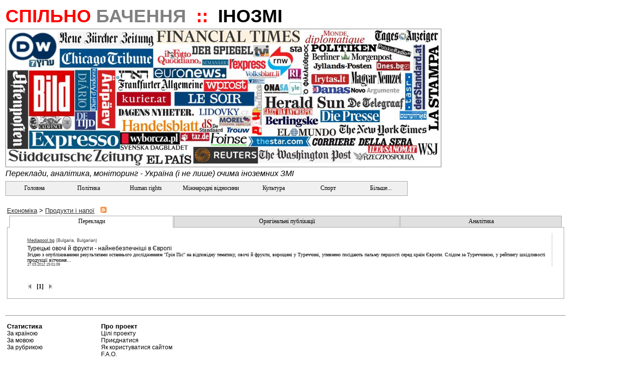

--- FILE ---
content_type: text/html; charset=utf-8
request_url: http://inozmi.spilnotv.com/Forms/CatchesByRubric.aspx?rubric_id=99
body_size: 33903
content:


<!DOCTYPE html PUBLIC "-//W3C//DTD XHTML 1.0 Transitional//EN" "http://www.w3.org/TR/xhtml1/DTD/xhtml1-transitional.dtd">

<html xmlns="http://www.w3.org/1999/xhtml" >

<head><link rel="stylesheet" type="text/css" href="/DXR.axd?r=1_2,1_1-7vq2f" /><title>
	
    Продукти і напої
    :: Ruthenorum PR360 Portal
</title><link id="ctl00_mainCss" rel="Stylesheet" href="../App_Themes/Default/Default.css" /><link rel="shortcut icon" href="/favicon.ico" /><meta name="author" content="Ruthenorum" /><meta name="publisher" content="Ruthenorum" /><meta name="copyright" content="Ruthenorum 2011" /><meta name="distribution" content="global" /><meta name="Robots" content="INDEX,FOLLOW" /><meta name="MSSmartTagsPreventParsing" content="true" /><meta property="og:type" content="article" /><meta id="ctl00_ogSitNm" property="og:site_name" content="Спільнобачення.ІноЗМІ (ex-Ruthenorum)" /><meta name="keywords" content="Інозмі про Україну, Иносми об Украине, іноземні ЗМІ про Україну, інозмі, foreign mass media about Ukraine, ausländische Mass-medien über Ukraine, buitenlandse massamedia over  Oekraïne, världens medier över Ukraine, mass-media despre Ucraina" /><meta name="description" content="Новини про нас очима іноземних ЗМІ:політика, 
надзвичайності, діаспора, заробітчани, тощо.
Громадська ініціатива тотального PR360 -
народна зовнішньополітична прес-служба." /><meta property="og:description" content="Новини про нас очима іноземних ЗМІ:політика, 
надзвичайності, діаспора, заробітчани, тощо.
Громадська ініціатива тотального PR360 -
народна зовнішньополітична прес-служба." /><meta property="og:title" content="Продукти і напої" /><meta property="og:url" content="http://inozmi.spilnotv.com/Forms/CatchesByRubric.aspx?rubric_id=99" /></head>
<body>
    <div id="fb-root">
    </div>

    <script type="text/javascript" language="javascript">(function(d, s, id) {
  var js, fjs = d.getElementsByTagName(s)[0];
  if (d.getElementById(id)) {return;}
  js = d.createElement(s); js.id = id;
  js.src = "//connect.facebook.net/uk_UA/all.js#xfbml=1";
  fjs.parentNode.insertBefore(js, fjs);
}(document, 'script', 'facebook-jssdk'));</script>
    <form name="aspnetForm" method="post" action="CatchesByRubric.aspx?rubric_id=99" id="aspnetForm">
<div>
<input type="hidden" name="__EVENTTARGET" id="__EVENTTARGET" value="" />
<input type="hidden" name="__EVENTARGUMENT" id="__EVENTARGUMENT" value="" />
<input type="hidden" name="__VIEWSTATE" id="__VIEWSTATE" value="/wEPDwUKLTk0NDM2NzAzOA9kFgJmD2QWBAIBD2QWAgIBD2QWAmYPZBYCAgEPFgIeBFRleHQFHtCf0YDQvtC00YPQutGC0Lgg0ZYg0L3QsNC/[base64]/cnVicmljX2lkPTgfAAVwJm5ic3A7Jm5ic3A7Jm5ic3A7Jm5ic3A7Jm5ic3A7Jm5ic3A7Jm5ic3A7Jm5ic3A70J/[base64]/cnVicmljX2lkPTE1MR8ABRAxMiDQstCw0LvRltC3Li4uHwRlHwVnHwYFAzE1MTwrAAwBABYKHwMFKn4vRm9ybXMvQ2F0Y2hlc0J5UnVicmljLmFzcHg/cnVicmljX2lkPTI1OR8ABR3QodC/[base64]/cnVicmljX2lkPTkyHwAFENCT0L7Qu9C+0LrQvtGB0YIfBGUfBWcfBgUCOTI8KwAMAQAWCh8DBSp+L0Zvcm1zL0NhdGNoZXNCeVJ1YnJpYy5hc3B4P3J1YnJpY19pZD0xNjkfAAUs0J/[base64]/[base64]/[base64]/cnVicmljX2lkPTExNx8ABRHQktC40LHQvtGA0LggMjAxMh8EZR8FZx8GBQMxMTcBD2QQFgJmAgEWAjwrAAwBABYKHwMFKn4vRm9ybXMvQ2F0Y2hlc0J5UnVicmljLmFzcHg/cnVicmljX2lkPTIxOB8ABRbQndCw0ZfQt9C0INC90LAg0KLQktGWHwRlHwVnHwYFAzIxODwrAAwBABYKHwMFKn4vRm9ybXMvQ2F0Y2hlc0J5UnVicmljLmFzcHg/[base64]/0L7QsdC+0ZfRidC1HwRlHwVnHwYFAzI2MjwrAAwBABYKHwMFKn4vRm9ybXMvQ2F0Y2hlc0J5UnVicmljLmFzcHg/[base64]/cnVicmljX2lkPTI4Mh8ABQRNSDE3HwRlHwVnHwYFAzI4MjwrAAwCABYKHwMFKn4vRm9ybXMvQ2F0Y2hlc0J5UnVicmljLmFzcHg/[base64]/[base64]/cnVicmljX2lkPTMxNh8ABRnQnNGW0L3RgdGM0LrRliDRg9Cz0L7QtNC4HwRlHwVnHwYFAzMxNjwrAAwBABYKHwMFKn4vRm9ybXMvQ2F0Y2hlc0J5UnVicmljLmFzcHg/[base64]/[base64]/cnVicmljX2lkPTIyMR8ABTPQkNC60YbRltGPINC/0ZbQtCDQo9C60YDQsNGX0L3RgdGM0LrQuNC8INCU0L7QvNC+0LwfBGUfBWcfBgUDMjIxZDwrAAwBABYKHwMFKn4vRm9ybXMvQ2F0Y2hlc0J5UnVicmljLmFzcHg/[base64]/[base64]/[base64]/[base64]/QtNGDHwRlHwVnHwYFAzI1MDwrAAwBABYKHwMFKn4vRm9ybXMvQ2F0Y2hlc0J5UnVicmljLmFzcHg/cnVicmljX2lkPTI1NR8ABRPQktCeINCh0LLQvtCx0L7QtNCwHwRlHwVnHwYFAzI1NTwrAAwCABYKHwMFKn4vRm9ybXMvQ2F0Y2hlc0J5UnVicmljLmFzcHg/cnVicmljX2lkPTIzOR8ABRDQoNC10L/RgNC10YHRltGXHwRlHwVnHwYFAzIzOQEPZBAWAWYWATwrAAwBABYKHwMFKn4vRm9ybXMvQ2F0Y2hlc0J5UnVicmljLmFzcHg/cnVicmljX2lkPTI0MB8ABR/[base64]/[base64]/cnVicmljX2lkPTE4Nx8ABQzQoNCw0YHQuNC30LwfBGUfBWcfBgUDMTg3PCsADAEAFgofAwUqfi9Gb3Jtcy9DYXRjaGVzQnlSdWJyaWMuYXNweD9ydWJyaWNfaWQ9MTk0HwAFGdCh0LLQvtCx0L7QtNCwINC/[base64]/[base64]/Qu9C+0LzQsNGC0ZbQsh8EZR8FZx8GBQE3PCsADAIAFgofAwUpfi9Gb3Jtcy9DYXRjaGVzQnlSdWJyaWMuYXNweD9ydWJyaWNfaWQ9MTMfAAUj0J/[base64]/[base64]/RgNC+0LfRgNGW0L3QvdGPIiDQhNCy0YDQvtC/0LgfBGUfBWcfBgUCMTY8KwAMAQAWCh8DBSl+L0Zvcm1zL0NhdGNoZXNCeVJ1YnJpYy5hc3B4P3J1YnJpY19pZD0yMR8ABRrQkdC70LDQs9C+0LTRltC50L3RltGB0YLRjB8EZR8FZx8GBQIyMTwrAAwBABYKHwMFKX4vRm9ybXMvQ2F0Y2hlc0J5UnVicmljLmFzcHg/[base64]/0L3QsCDRhdC+0LTQsCAwMS4wMR8EZR8FZx8GBQMyNjFkZDwrAAwBABYKHwMFKX4vRm9ybXMvQ2F0Y2hlc0J5UnVicmljLmFzcHg/[base64]/[base64]/cnVicmljX2lkPTg2HwAFI9Ch0L/[base64]/[base64]/[base64]/RgNC40LrQvtGA0LTQvtC90L3QtSDRgdC/[base64]/cnVicmljX2lkPTIxMx8ABTHQn9GA0LjQtNC90ZbRgdGC0YDQvtCy0YHRjNC60LjQuSDQutC+0L3RhNC70ZbQutGCHwRlHwVnHwYFAzIxMzwrAAwBABYKHwMFKn4vRm9ybXMvQ2F0Y2hlc0J5UnVicmljLmFzcHg/cnVicmljX2lkPTIxNx8ABRnQktGW0LfQvtCy0LjQuSDRgNC10LbQuNC8HwRlHwVnHwYFAzIxNzwrAAwBABYKHwMFKn4vRm9ybXMvQ2F0Y2hlc0J5UnVicmljLmFzcHg/[base64]/0YDQvtC/0LDQs9Cw0L3QtNCwHwRlHwVnHwYFAzI5MzwrAAwBABYKHwMFKn4vRm9ybXMvQ2F0Y2hlc0J5UnVicmljLmFzcHg/cnVicmljX2lkPTMwMB8ABRPQoNGD0LrQsCDQoNC+0YHRltGXHwRlHwVnHwYFAzMwMDwrAAwBABYKHwMFKn4vRm9ybXMvQ2F0Y2hlc0J5UnVicmljLmFzcHg/cnVicmljX2lkPTMwNR8ABSTQo9C60YDQsNGX0L3RgdGM0LrQsCDQutGA0LjQt9CwLTIwMTQfBGUfBWcfBgUDMzA1ZDwrAAwCABYKHwMFKX4vRm9ybXMvQ2F0Y2hlc0J5UnVicmljLmFzcHg/[base64]/[base64]/0LjRgR8EZR8FZx8GBQI4MwEPZBAWAWYWATwrAAwBABYKHwMFKn4vRm9ybXMvQ2F0Y2hlc0J5UnVicmljLmFzcHg/cnVicmljX2lkPTEzNh8ABRXQntC70LXQsyDQqNGD0L/Qu9GP0LofBGUfBWcfBgUDMTM2ZDwrAAwBABYKHwMFKX4vRm9ybXMvQ2F0Y2hlc0J5UnVicmljLmFzcHg/[base64]/cnVicmljX2lkPTI1HwAFDdCE0LLRgNC+IDIwMTIfBGUfBWcfBgUCMjUBD2QQFgZmAgECAgIDAgQCBRYGPCsADAEAFgofAwUpfi9Gb3Jtcy9DYXRjaGVzQnlSdWJyaWMuYXNweD9ydWJyaWNfaWQ9OTUfAAUV0JLRg9C70LjRh9C90ZYg0L/RgdC4HwRlHwVnHwYFAjk1PCsADAEAFgofAwUqfi9Gb3Jtcy9DYXRjaGVzQnlSdWJyaWMuYXNweD9ydWJyaWNfaWQ9MTI2HwAFDtCQ0YDQsdGW0YLRgNC4HwRlHwVnHwYFAzEyNjwrAAwBABYKHwMFKn4vRm9ybXMvQ2F0Y2hlc0J5UnVicmljLmFzcHg/[base64]/cnVicmljX2lkPTE4OR8ABR3Qo9C60YDQsNGX0L3RgdGM0LrRliDRhNCw0L3QuB8EZR8FZx8GBQMxODkBD2QQFgJmAgEWAjwrAAwBABYKHwMFKn4vRm9ybXMvQ2F0Y2hlc0J5UnVicmljLmFzcHg/cnVicmljX2lkPTE4NB8ABSoi0J/[base64]/[base64]/[base64]/cnVicmljX2lkPTgyHwAFF9Ce0LvRltC80L/[base64]/[base64]/[base64]/[base64]/[base64]/[base64]/[base64]/cnVicmljX2lkPTIzMh8ABT3Ql9Cw0LrQvtGA0LTQvtC90L3RliDRg9C60YDQsNGX0L3RgdGM0LrRliDQtdGC0L3RltGH0L3RliDQt9C1HwRlHwVnHwYFAzIzMgEPZBAWAWYWATwrAAwBABYKHwMFKn4vRm9ybXMvQ2F0Y2hlc0J5UnVicmljLmFzcHg/cnVicmljX2lkPTIzMx8ABRTQn9GA0Y/RiNGW0LLRidC40L3QsB8EZR8FZx8GBQMyMzNkZDwrAAwCABYKHwMFKX4vRm9ybXMvQ2F0Y2hlc0J5UnVicmljLmFzcHg/[base64]/[base64]/[base64]/cnVicmljX2lkPTQ4HwAFFNCV0L3QtdGA0LPQtdGC0LjQutCwHwRlHwVnHwYFAjQ4AQ9kEBYDZgIBAgIWAzwrAAwCABYKHwMFKX4vRm9ybXMvQ2F0Y2hlc0J5UnVicmljLmFzcHg/cnVicmljX2lkPTYxHwAFBtCT0LDQtx8EZR8FZx8GBQI2MQEPZBAWBGYCAQICAgMWBDwrAAwBABYKHwMFKX4vRm9ybXMvQ2F0Y2hlc0J5UnVicmljLmFzcHg/[base64]/cnVicmljX2lkPTE3OR8ABRnQodC70LDQvdGG0LXQstC40Lkg0LPQsNC3HwRlHwVnHwYFAzE3OTwrAAwBABYKHwMFKn4vRm9ybXMvQ2F0Y2hlc0J5UnVicmljLmFzcHg/[base64]/RltC00L/RgNC40ZTQvNC90LjRhtGC0LLQvh8EZR8FZx8GBQI1NzwrAAwCABYKHwMFKX4vRm9ybXMvQ2F0Y2hlc0J5UnVicmljLmFzcHg/cnVicmljX2lkPTY4HwAFEtCS0LvQsNGB0L3RltGB0YLRjB8EZR8FZx8GBQI2OAEPZBAWAWYWATwrAAwBABYKHwMFKX4vRm9ybXMvQ2F0Y2hlc0J5UnVicmljLmFzcHg/cnVicmljX2lkPTY5HwAFI9Ch0LDQvdCw0YLQvtGA0ZbQuSAi0JzQvtC70LTQvtCy0LAiHwRlHwVnHwYFAjY5ZDwrAAwBABYKHwMFKX4vRm9ybXMvQ2F0Y2hlc0J5UnVicmljLmFzcHg/[base64]/RgNC+0LTRg9C60YLQuCDRliDQvdCw0L/[base64]/cnVicmljX2lkPTEwNx8ABQbQnNCS0KQfBGUfBWcfBgUDMTA3ZDwrAAwCABYKHwMFKn4vRm9ybXMvQ2F0Y2hlc0J5UnVicmljLmFzcHg/cnVicmljX2lkPTEwOR8ABRLQotGA0LDQvdGB0L/QvtGA0YIfBGUfBWcfBgUDMTA5AQ9kEBYDZgIBAgIWAzwrAAwCABYKHwMFKn4vRm9ybXMvQ2F0Y2hlc0J5UnVicmljLmFzcHg/cnVicmljX2lkPTEyNB8ABRrQodGD0LTQvdC+0L/Qu9Cw0LLRgdGC0LLQvh8EZR8FZx8GBQMxMjQBD2QQFgJmAgEWAjwrAAwBABYKHwMFKn4vRm9ybXMvQ2F0Y2hlc0J5UnVicmljLmFzcHg/[base64]/[base64]/[base64]/QvtC00LDRgNGB0YLQstC+HwRlHwVnHwYFAzE3MQEPZBAWAWYWATwrAAwBABYKHwMFKn4vRm9ybXMvQ2F0Y2hlc0J5UnVicmljLmFzcHg/cnVicmljX2lkPTE3Mh8ABRjQotCy0LDRgNC40L3QvdC40YbRgtCy0L4fBGUfBWcfBgUDMTcyZDwrAAwBABYKHwMFKn4vRm9ybXMvQ2F0Y2hlc0J5UnVicmljLmFzcHg/cnVicmljX2lkPTIwNR8ABRbQndC10YDRg9GF0L7QvNGW0YHRgtGMHwRlHwVnHwYFAzIwNTwrAAwBABYKHwMFKn4vRm9ybXMvQ2F0Y2hlc0J5UnVicmljLmFzcHg/[base64]/[base64]/[base64]/[base64]/cnVicmljX2lkPTQ5HwAFHNCd0LDQtNC30LLQuNGH0LDQudC90L7RgdGC0ZYfBGUfBWcfBgUCNDkBD2QQFghmAgECAgIDAgQCBQIGAgcWCDwrAAwBABYKHwMFKX4vRm9ybXMvQ2F0Y2hlc0J5UnVicmljLmFzcHg/cnVicmljX2lkPTUwHwAFBtCU0KLQnx8EZR8FZx8GBQI1MDwrAAwBABYKHwMFKX4vRm9ybXMvQ2F0Y2hlc0J5UnVicmljLmFzcHg/[base64]/0LDQu9GWHwRlHwVnHwYFAzE3NjwrAAwCABYKHwMFKn4vRm9ybXMvQ2F0Y2hlc0J5UnVicmljLmFzcHg/[base64]/[base64]/[base64]/cnVicmljX2lkPTkxHwAFDNCi0YPRgNC40LfQvB8EZR8FZx8GBQI5MQEPZBAWBGYCAQICAgMWBDwrAAwBABYKHwMFKX4vRm9ybXMvQ2F0Y2hlc0J5UnVicmljLmFzcHg/[base64]/[base64]/[base64]/cnVicmljX2lkPTIxOR8ABRPQrtGJ0LXQvdC60L4g0JIu0JAuHwRlHwVnHwYFAzIxOTwrAAwBABYKHwMFKn4vRm9ybXMvQ2F0Y2hlc0J5UnVicmljLmFzcHg/cnVicmljX2lkPTI1MR8ABRnQntC70LXQsyDQotGP0LPQvdC40LHQvtC6HwRlHwVnHwYFAzI1MTwrAAwBABYKHwMFKn4vRm9ybXMvQ2F0Y2hlc0J5UnVicmljLmFzcHg/[base64]/[base64]/[base64]/[base64]/[base64]/cnVicmljX2lkPTE4MB8ABRbQm9GW0L3Qs9Cy0ZbRgdGC0LjQutCwHwRlHwVnHwYFAzE4MAEPZBAWAWYWATwrAAwBABYKHwMFKn4vRm9ybXMvQ2F0Y2hlc0J5UnVicmljLmFzcHg/cnVicmljX2lkPTE4MR8ABRTQodC70LDQstGW0YHRgtC40LrQsB8EZR8FZx8GBQMxODFkZDwrAAwBABYKHwMFKn4vRm9ybXMvQ2F0Y2hlc0J5UnVicmljLmFzcHg/[base64]/[base64]/[base64]/cnVicmljX2lkPTI5MR8ABRbQkNC30LXRgNCx0LDQudC00LbQsNC9HwRlHwVnHwYFAzI5MTwrAAwBABYKHwMFKn4vRm9ybXMvQ2F0Y2hlc0J5UnVicmljLmFzcHg/[base64]/[base64]/cnVicmljX2lkPTMxMB8ABR3Qn9GW0LLQtNC10L3QvdCwINCE0LLRgNC+0L/[base64]/cnVicmljX2lkPTMzMh8ABQrQp9C10YXRltGPHwRlHwVnHwYFAzMzMmRkPCsADAEAFgofAwUqfi9Gb3Jtcy9DYXRjaGVzQnlSdWJyaWMuYXNweD9ydWJyaWNfaWQ9MzE4HwAFBtCU0J/[base64]/[base64]" />
</div>

<script type="text/javascript">
//<![CDATA[
var theForm = document.forms['aspnetForm'];
if (!theForm) {
    theForm = document.aspnetForm;
}
function __doPostBack(eventTarget, eventArgument) {
    if (!theForm.onsubmit || (theForm.onsubmit() != false)) {
        theForm.__EVENTTARGET.value = eventTarget;
        theForm.__EVENTARGUMENT.value = eventArgument;
        theForm.submit();
    }
}
//]]>
</script>


<script language="JavaScript" type="text/javascript">function GetSiteRootPath() {return "/";}</script><script language="JavaScript" src="/JS/Core.js"></script>
<script language="JavaScript" src="/JS/Common.js"></script>

    
    
    <div>
    <table id="mt" width="90%" border="0">
        <tr>
            <td>
               <!-- logo banner -->
               <div style="text-align:left;background-color:White; font-family:Verdana,Arial;color:Red;vertical-align:bottom;font-size:28pt;font-weight:bold">
                <span id="bnr_txt_red" style="color: Red; background-color:White; ">
                 СПІЛЬНО
                </span>
                <span id="bnr_txt_gray" style="color: Gray;background-color:White; ">
                 БАЧЕННЯ
                </span>
                &nbsp;::&nbsp;
                <span id="bnr_txt_black" style="color: Black;background-color:White; ">
                 ІНОЗМІ
                </span>
               </div>
            </td>
        </tr>
        <tr>
            <td valign="middle" cellpadding="0px" cellspacing="0px" >
<img src="/image/INOZMI_Logo_www.jpg" width="878" height="278" style="border: 1px solid gray;"/>
            </td>
        </tr>
        <tr>
            <td valign="middle">
            <div style="text-align:left; background-color:White;height:20px;font-family:Verdana,Arial;color:Black;font-size:12pt;font-weight:lighter; font-style: italic;">
               Переклади, аналітика, моніторинг - Україна (і не лише) очима іноземних ЗМІ
            </div>
            </td>
        </tr>
        <tr>
            <td align="justify">
            <script id="dxis_1299332627" src="/DXR.axd?r=1_32,1_61,1_54,1_59,1_45,1_62-7vq2f" type="text/javascript"></script><script id="dxss_2092723896" type="text/javascript">
<!--
window.__aspxServerFormID = 'aspnetForm';
window.__aspxEmptyImageUrl = '/DXR.axd?r=1_3-7vq2f';
//-->
</script><table cellspacing="0" cellpadding="0" id="ctl00_mnuTop" border="0" style="border-collapse:collapse;border-collapse:separate;">
	<tr>
		<td class="dxmMenu" valign="top"><table cellspacing="0" cellpadding="0" border="0" style="height:100%;border-collapse:collapse;border-collapse:separate;">
			<tr>
				<td id="ctl00_mnuTop_DXI0_T" class="dxmMenuItem" onclick="aspxMIClick(event, 'ctl00_mnuTop', '0')" style="cursor:pointer;"><a href="../">&nbsp;&nbsp;&nbsp;&nbsp;&nbsp;&nbsp;&nbsp;&nbsp;&nbsp;Головна&nbsp;&nbsp;&nbsp;&nbsp;&nbsp;&nbsp;&nbsp;&nbsp;</a></td><td><div id="ctl00_mnuTop_DXI0_II" class="dxmMenuItemSpacing" style="height:1px;overflow:hidden;">

				</div></td><td id="ctl00_mnuTop_DXI1_T" class="dxmMenuItem" onclick="aspxMIClick(event, 'ctl00_mnuTop', '1')" style="cursor:pointer;"><a href="CatchesByRubric.aspx?rubric_id=8">&nbsp;&nbsp;&nbsp;&nbsp;&nbsp;&nbsp;&nbsp;&nbsp;Політика&nbsp;&nbsp;&nbsp;&nbsp;&nbsp;&nbsp;&nbsp;&nbsp;</a></td><td><div id="ctl00_mnuTop_DXI1_II" class="dxmMenuItemSpacing" style="height:1px;overflow:hidden;">

				</div></td><td id="ctl00_mnuTop_DXI2_T" class="dxmMenuItem" onclick="aspxMIClick(event, 'ctl00_mnuTop', '2')" style="cursor:pointer;"><a href="CatchesByRubric.aspx?rubric_id=10">&nbsp;&nbsp;&nbsp;&nbsp;&nbsp;&nbsp;Human rights&nbsp;&nbsp;&nbsp;&nbsp;&nbsp;&nbsp;</a></td><td><div id="ctl00_mnuTop_DXI2_II" class="dxmMenuItemSpacing" style="height:1px;overflow:hidden;">

				</div></td><td id="ctl00_mnuTop_DXI3_T" class="dxmMenuItem" onclick="aspxMIClick(event, 'ctl00_mnuTop', '3')" style="cursor:pointer;"><a href="CatchesByRubric.aspx?rubric_id=12">&nbsp;&nbsp;Міжнародні відносини&nbsp;&nbsp;</a></td><td><div id="ctl00_mnuTop_DXI3_II" class="dxmMenuItemSpacing" style="height:1px;overflow:hidden;">

				</div></td><td id="ctl00_mnuTop_DXI4_T" class="dxmMenuItem" onclick="aspxMIClick(event, 'ctl00_mnuTop', '4')" style="cursor:pointer;"><a href="CatchesByRubric.aspx?rubric_id=17">&nbsp;&nbsp;&nbsp;&nbsp;&nbsp;&nbsp;&nbsp;&nbsp;Культура&nbsp;&nbsp;&nbsp;&nbsp;&nbsp;&nbsp;&nbsp;&nbsp;</a></td><td><div id="ctl00_mnuTop_DXI4_II" class="dxmMenuItemSpacing" style="height:1px;overflow:hidden;">

				</div></td><td id="ctl00_mnuTop_DXI5_T" class="dxmMenuItem" onclick="aspxMIClick(event, 'ctl00_mnuTop', '5')" style="cursor:pointer;"><a href="CatchesByRubric.aspx?rubric_id=18">&nbsp;&nbsp;&nbsp;&nbsp;&nbsp;&nbsp;&nbsp;&nbsp;&nbsp;&nbsp;Спорт&nbsp;&nbsp;&nbsp;&nbsp;&nbsp;&nbsp;&nbsp;&nbsp;&nbsp;</a></td><td><div id="ctl00_mnuTop_DXI5_II" class="dxmMenuItemSpacing" style="height:1px;overflow:hidden;">

				</div></td><td id="ctl00_mnuTop_DXI6_T" class="dxmMenuItem" onclick="aspxMIClick(event, 'ctl00_mnuTop', '6')" style="cursor:pointer;"><a href="../#">&nbsp;&nbsp;&nbsp;&nbsp;&nbsp;&nbsp;&nbsp;&nbsp;Більше...&nbsp;&nbsp;&nbsp;&nbsp;&nbsp;&nbsp;&nbsp;</a></td>
			</tr>
		</table></td>
	</tr>
</table><div id="ctl00_mnuTop_DXM0_" style="position:absolute;left:0px;top:0px;z-index:20000;visibility:hidden;display:none;">
	<table id="ctl00_mnuTop_DXMST0_" cellspacing="0" cellpadding="0" border="0" style="border-collapse:collapse;border-collapse:separate;position:relative;">
		<tr>
			<td class="dxmSubMenu"><table cellspacing="0" cellpadding="0" border="0" style="border-collapse:collapse;border-collapse:separate;">
				<tr id="ctl00_mnuTop_DXI0i0_" onclick="aspxMIClick(event, 'ctl00_mnuTop', '0i0')">
					<td id="ctl00_mnuTop_DXI0i0_I" class="dxmSubMenuGutter dxmSubMenuItemWithImage" style="width:16px;cursor:pointer;padding-right:3px!important;border-right:0px!important;"><div style="height:1px;width:16px;overflow:hidden;">

					</div></td><td id="ctl00_mnuTop_DXI0i0_N" class="dxmSubMenuItemWithImage dxmSubMenuItemImageSpacing" style="cursor:pointer;"><div style="overflow:hidden;">

					</div></td><td id="ctl00_mnuTop_DXI0i0_T" class="dxmSubMenuItemWithImage" style="width:100%;cursor:pointer;border-left:0px!important;padding-left:0px!important;"><a href="../Default2.aspx">Пошук</a></td>
				</tr>
			</table></td><td style="background:url('/DXR.axd?r=1_18-7vq2f') no-repeat left top;"></td>
		</tr><tr>
			<td style="background:url('/DXR.axd?r=1_17-7vq2f') no-repeat left top;"></td><td style="background:url('/DXR.axd?r=1_19-7vq2f') no-repeat left top;"><div style="height:5px;width:5px;">

			</div></td>
		</tr>
	</table>
</div><div id="ctl00_mnuTop_DXM1_" style="position:absolute;left:0px;top:0px;z-index:20000;visibility:hidden;display:none;">
	<table id="ctl00_mnuTop_DXMST1_" cellspacing="0" cellpadding="0" border="0" style="border-collapse:collapse;border-collapse:separate;position:relative;">
		<tr>
			<td class="dxmSubMenu"><table cellspacing="0" cellpadding="0" border="0" style="border-collapse:collapse;border-collapse:separate;">
				<tr id="ctl00_mnuTop_DXI1i0_" onclick="aspxMIClick(event, 'ctl00_mnuTop', '1i0')">
					<td id="ctl00_mnuTop_DXI1i0_I" class="dxmSubMenuGutter dxmSubMenuItemWithImageWithPopOutImage" style="width:16px;cursor:pointer;padding-right:3px!important;border-right:0px!important;"><div style="height:1px;width:16px;overflow:hidden;">

					</div></td><td id="ctl00_mnuTop_DXI1i0_N" class="dxmSubMenuItemWithImageWithPopOutImage dxmSubMenuItemImageSpacing" style="cursor:pointer;"><div style="overflow:hidden;">

					</div></td><td id="ctl00_mnuTop_DXI1i0_T" class="dxmSubMenuItemWithImageWithPopOutImage" style="width:100%;cursor:pointer;border-left:0px!important;padding-left:0px!important;border-right:0px!important;padding-right:18px!important;"><a href="CatchesByRubric.aspx?rubric_id=1">Львів 09.05.2011</a></td><td id="ctl00_mnuTop_DXI1i0_P" class="dxmSubMenuItemWithImageWithPopOutImage" style="cursor:pointer;padding-left:0px!important;border-left:0px!important;"><div style="height:1px;width:1px;overflow:hidden;">

					</div></td>
				</tr><tr id="ctl00_mnuTop_DXI1i0_II" class="dxmSubMenuItemSpacing">
					<td class="dxmSubMenuGutter" style="cursor:pointer;"></td><td></td><td colspan="2"></td>
				</tr><tr id="ctl00_mnuTop_DXI1i1_" onclick="aspxMIClick(event, 'ctl00_mnuTop', '1i1')">
					<td id="ctl00_mnuTop_DXI1i1_I" class="dxmSubMenuGutter dxmSubMenuItemWithImageWithPopOutImage" style="width:16px;cursor:pointer;padding-right:3px!important;border-right:0px!important;"><div style="height:1px;width:16px;overflow:hidden;">

					</div></td><td id="ctl00_mnuTop_DXI1i1_N" class="dxmSubMenuItemWithImageWithPopOutImage dxmSubMenuItemImageSpacing" style="cursor:pointer;"><div style="overflow:hidden;">

					</div></td><td id="ctl00_mnuTop_DXI1i1_T" class="dxmSubMenuItemWithImageWithPopOutImage" style="width:100%;cursor:pointer;border-left:0px!important;padding-left:0px!important;border-right:0px!important;padding-right:18px!important;"><a href="CatchesByRubric.aspx?rubric_id=3">Луценко (СІЗО)</a></td><td id="ctl00_mnuTop_DXI1i1_P" class="dxmSubMenuItemWithImageWithPopOutImage" style="cursor:pointer;padding-left:0px!important;border-left:0px!important;"><div style="height:1px;width:1px;overflow:hidden;">

					</div></td>
				</tr><tr id="ctl00_mnuTop_DXI1i1_II" class="dxmSubMenuItemSpacing">
					<td class="dxmSubMenuGutter" style="cursor:pointer;"></td><td></td><td colspan="2"></td>
				</tr><tr id="ctl00_mnuTop_DXI1i2_" onclick="aspxMIClick(event, 'ctl00_mnuTop', '1i2')">
					<td id="ctl00_mnuTop_DXI1i2_I" class="dxmSubMenuGutter dxmSubMenuItemWithImageWithPopOutImage" style="width:16px;cursor:pointer;padding-right:3px!important;border-right:0px!important;"><div style="height:1px;width:16px;overflow:hidden;">

					</div></td><td id="ctl00_mnuTop_DXI1i2_N" class="dxmSubMenuItemWithImageWithPopOutImage dxmSubMenuItemImageSpacing" style="cursor:pointer;"><div style="overflow:hidden;">

					</div></td><td id="ctl00_mnuTop_DXI1i2_T" class="dxmSubMenuItemWithImageWithPopOutImage" style="width:100%;cursor:pointer;border-left:0px!important;padding-left:0px!important;border-right:0px!important;padding-right:18px!important;"><a href="CatchesByRubric.aspx?rubric_id=9">Суд над Тимошенко</a></td><td id="ctl00_mnuTop_DXI1i2_P" class="dxmSubMenuItemWithImageWithPopOutImage" style="cursor:pointer;padding-left:0px!important;border-left:0px!important;"><img id="ctl00_mnuTop_DXI1i2_PImg" class="dxWeb_mVerticalPopOut" src="/DXR.axd?r=1_3-7vq2f" alt=">" style="border-width:0px;" /></td>
				</tr><tr id="ctl00_mnuTop_DXI1i2_II" class="dxmSubMenuItemSpacing">
					<td class="dxmSubMenuGutter" style="cursor:pointer;"></td><td></td><td colspan="2"></td>
				</tr><tr id="ctl00_mnuTop_DXI1i3_" onclick="aspxMIClick(event, 'ctl00_mnuTop', '1i3')">
					<td id="ctl00_mnuTop_DXI1i3_I" class="dxmSubMenuGutter dxmSubMenuItemWithImageWithPopOutImage" style="width:16px;cursor:pointer;padding-right:3px!important;border-right:0px!important;"><div style="height:1px;width:16px;overflow:hidden;">

					</div></td><td id="ctl00_mnuTop_DXI1i3_N" class="dxmSubMenuItemWithImageWithPopOutImage dxmSubMenuItemImageSpacing" style="cursor:pointer;"><div style="overflow:hidden;">

					</div></td><td id="ctl00_mnuTop_DXI1i3_T" class="dxmSubMenuItemWithImageWithPopOutImage" style="width:100%;cursor:pointer;border-left:0px!important;padding-left:0px!important;border-right:0px!important;padding-right:18px!important;"><a href="CatchesByRubric.aspx?rubric_id=41">Нац. меншини</a></td><td id="ctl00_mnuTop_DXI1i3_P" class="dxmSubMenuItemWithImageWithPopOutImage" style="cursor:pointer;padding-left:0px!important;border-left:0px!important;"><img id="ctl00_mnuTop_DXI1i3_PImg" class="dxWeb_mVerticalPopOut" src="/DXR.axd?r=1_3-7vq2f" alt=">" style="border-width:0px;" /></td>
				</tr><tr id="ctl00_mnuTop_DXI1i3_II" class="dxmSubMenuItemSpacing">
					<td class="dxmSubMenuGutter" style="cursor:pointer;"></td><td></td><td colspan="2"></td>
				</tr><tr id="ctl00_mnuTop_DXI1i4_" onclick="aspxMIClick(event, 'ctl00_mnuTop', '1i4')">
					<td id="ctl00_mnuTop_DXI1i4_I" class="dxmSubMenuGutter dxmSubMenuItemWithImageWithPopOutImage" style="width:16px;cursor:pointer;padding-right:3px!important;border-right:0px!important;"><div style="height:1px;width:16px;overflow:hidden;">

					</div></td><td id="ctl00_mnuTop_DXI1i4_N" class="dxmSubMenuItemWithImageWithPopOutImage dxmSubMenuItemImageSpacing" style="cursor:pointer;"><div style="overflow:hidden;">

					</div></td><td id="ctl00_mnuTop_DXI1i4_T" class="dxmSubMenuItemWithImageWithPopOutImage" style="width:100%;cursor:pointer;border-left:0px!important;padding-left:0px!important;border-right:0px!important;padding-right:18px!important;"><a href="CatchesByRubric.aspx?rubric_id=64">Проффесор</a></td><td id="ctl00_mnuTop_DXI1i4_P" class="dxmSubMenuItemWithImageWithPopOutImage" style="cursor:pointer;padding-left:0px!important;border-left:0px!important;"><div style="height:1px;width:1px;overflow:hidden;">

					</div></td>
				</tr><tr id="ctl00_mnuTop_DXI1i4_II" class="dxmSubMenuItemSpacing">
					<td class="dxmSubMenuGutter" style="cursor:pointer;"></td><td></td><td colspan="2"></td>
				</tr><tr id="ctl00_mnuTop_DXI1i5_" onclick="aspxMIClick(event, 'ctl00_mnuTop', '1i5')">
					<td id="ctl00_mnuTop_DXI1i5_I" class="dxmSubMenuGutter dxmSubMenuItemWithImageWithPopOutImage" style="width:16px;cursor:pointer;padding-right:3px!important;border-right:0px!important;"><div style="height:1px;width:16px;overflow:hidden;">

					</div></td><td id="ctl00_mnuTop_DXI1i5_N" class="dxmSubMenuItemWithImageWithPopOutImage dxmSubMenuItemImageSpacing" style="cursor:pointer;"><div style="overflow:hidden;">

					</div></td><td id="ctl00_mnuTop_DXI1i5_T" class="dxmSubMenuItemWithImageWithPopOutImage" style="width:100%;cursor:pointer;border-left:0px!important;padding-left:0px!important;border-right:0px!important;padding-right:18px!important;"><a href="CatchesByRubric.aspx?rubric_id=65">НАТО vs ДКБ</a></td><td id="ctl00_mnuTop_DXI1i5_P" class="dxmSubMenuItemWithImageWithPopOutImage" style="cursor:pointer;padding-left:0px!important;border-left:0px!important;"><div style="height:1px;width:1px;overflow:hidden;">

					</div></td>
				</tr><tr id="ctl00_mnuTop_DXI1i5_II" class="dxmSubMenuItemSpacing">
					<td class="dxmSubMenuGutter" style="cursor:pointer;"></td><td></td><td colspan="2"></td>
				</tr><tr id="ctl00_mnuTop_DXI1i6_" onclick="aspxMIClick(event, 'ctl00_mnuTop', '1i6')">
					<td id="ctl00_mnuTop_DXI1i6_I" class="dxmSubMenuGutter dxmSubMenuItemWithImageWithPopOutImage" style="width:16px;cursor:pointer;padding-right:3px!important;border-right:0px!important;"><div style="height:1px;width:16px;overflow:hidden;">

					</div></td><td id="ctl00_mnuTop_DXI1i6_N" class="dxmSubMenuItemWithImageWithPopOutImage dxmSubMenuItemImageSpacing" style="cursor:pointer;"><div style="overflow:hidden;">

					</div></td><td id="ctl00_mnuTop_DXI1i6_T" class="dxmSubMenuItemWithImageWithPopOutImage" style="width:100%;cursor:pointer;border-left:0px!important;padding-left:0px!important;border-right:0px!important;padding-right:18px!important;"><a href="CatchesByRubric.aspx?rubric_id=89">Корупція</a></td><td id="ctl00_mnuTop_DXI1i6_P" class="dxmSubMenuItemWithImageWithPopOutImage" style="cursor:pointer;padding-left:0px!important;border-left:0px!important;"><div style="height:1px;width:1px;overflow:hidden;">

					</div></td>
				</tr><tr id="ctl00_mnuTop_DXI1i6_II" class="dxmSubMenuItemSpacing">
					<td class="dxmSubMenuGutter" style="cursor:pointer;"></td><td></td><td colspan="2"></td>
				</tr><tr id="ctl00_mnuTop_DXI1i7_" onclick="aspxMIClick(event, 'ctl00_mnuTop', '1i7')">
					<td id="ctl00_mnuTop_DXI1i7_I" class="dxmSubMenuGutter dxmSubMenuItemWithImageWithPopOutImage" style="width:16px;cursor:pointer;padding-right:3px!important;border-right:0px!important;"><div style="height:1px;width:16px;overflow:hidden;">

					</div></td><td id="ctl00_mnuTop_DXI1i7_N" class="dxmSubMenuItemWithImageWithPopOutImage dxmSubMenuItemImageSpacing" style="cursor:pointer;"><div style="overflow:hidden;">

					</div></td><td id="ctl00_mnuTop_DXI1i7_T" class="dxmSubMenuItemWithImageWithPopOutImage" style="width:100%;cursor:pointer;border-left:0px!important;padding-left:0px!important;border-right:0px!important;padding-right:18px!important;"><a href="CatchesByRubric.aspx?rubric_id=117">Вибори 2012</a></td><td id="ctl00_mnuTop_DXI1i7_P" class="dxmSubMenuItemWithImageWithPopOutImage" style="cursor:pointer;padding-left:0px!important;border-left:0px!important;"><img id="ctl00_mnuTop_DXI1i7_PImg" class="dxWeb_mVerticalPopOut" src="/DXR.axd?r=1_3-7vq2f" alt=">" style="border-width:0px;" /></td>
				</tr><tr id="ctl00_mnuTop_DXI1i7_II" class="dxmSubMenuItemSpacing">
					<td class="dxmSubMenuGutter" style="cursor:pointer;"></td><td></td><td colspan="2"></td>
				</tr><tr id="ctl00_mnuTop_DXI1i8_" onclick="aspxMIClick(event, 'ctl00_mnuTop', '1i8')">
					<td id="ctl00_mnuTop_DXI1i8_I" class="dxmSubMenuGutter dxmSubMenuItemWithImageWithPopOutImage" style="width:16px;cursor:pointer;padding-right:3px!important;border-right:0px!important;"><div style="height:1px;width:16px;overflow:hidden;">

					</div></td><td id="ctl00_mnuTop_DXI1i8_N" class="dxmSubMenuItemWithImageWithPopOutImage dxmSubMenuItemImageSpacing" style="cursor:pointer;"><div style="overflow:hidden;">

					</div></td><td id="ctl00_mnuTop_DXI1i8_T" class="dxmSubMenuItemWithImageWithPopOutImage" style="width:100%;cursor:pointer;border-left:0px!important;padding-left:0px!important;border-right:0px!important;padding-right:18px!important;"><a href="CatchesByRubric.aspx?rubric_id=66">Євроінтеграція</a></td><td id="ctl00_mnuTop_DXI1i8_P" class="dxmSubMenuItemWithImageWithPopOutImage" style="cursor:pointer;padding-left:0px!important;border-left:0px!important;"><img id="ctl00_mnuTop_DXI1i8_PImg" class="dxWeb_mVerticalPopOut" src="/DXR.axd?r=1_3-7vq2f" alt=">" style="border-width:0px;" /></td>
				</tr><tr id="ctl00_mnuTop_DXI1i8_II" class="dxmSubMenuItemSpacing">
					<td class="dxmSubMenuGutter" style="cursor:pointer;"></td><td></td><td colspan="2"></td>
				</tr><tr id="ctl00_mnuTop_DXI1i9_" onclick="aspxMIClick(event, 'ctl00_mnuTop', '1i9')">
					<td id="ctl00_mnuTop_DXI1i9_I" class="dxmSubMenuGutter dxmSubMenuItemWithImageWithPopOutImage" style="width:16px;cursor:pointer;padding-right:3px!important;border-right:0px!important;"><div style="height:1px;width:16px;overflow:hidden;">

					</div></td><td id="ctl00_mnuTop_DXI1i9_N" class="dxmSubMenuItemWithImageWithPopOutImage dxmSubMenuItemImageSpacing" style="cursor:pointer;"><div style="overflow:hidden;">

					</div></td><td id="ctl00_mnuTop_DXI1i9_T" class="dxmSubMenuItemWithImageWithPopOutImage" style="width:100%;cursor:pointer;border-left:0px!important;padding-left:0px!important;border-right:0px!important;padding-right:18px!important;"><a href="CatchesByRubric.aspx?rubric_id=88">Мова</a></td><td id="ctl00_mnuTop_DXI1i9_P" class="dxmSubMenuItemWithImageWithPopOutImage" style="cursor:pointer;padding-left:0px!important;border-left:0px!important;"><img id="ctl00_mnuTop_DXI1i9_PImg" class="dxWeb_mVerticalPopOut" src="/DXR.axd?r=1_3-7vq2f" alt=">" style="border-width:0px;" /></td>
				</tr><tr id="ctl00_mnuTop_DXI1i9_II" class="dxmSubMenuItemSpacing">
					<td class="dxmSubMenuGutter" style="cursor:pointer;"></td><td></td><td colspan="2"></td>
				</tr><tr id="ctl00_mnuTop_DXI1i10_" onclick="aspxMIClick(event, 'ctl00_mnuTop', '1i10')">
					<td id="ctl00_mnuTop_DXI1i10_I" class="dxmSubMenuGutter dxmSubMenuItemWithImageWithPopOutImage" style="width:16px;cursor:pointer;padding-right:3px!important;border-right:0px!important;"><div style="height:1px;width:16px;overflow:hidden;">

					</div></td><td id="ctl00_mnuTop_DXI1i10_N" class="dxmSubMenuItemWithImageWithPopOutImage dxmSubMenuItemImageSpacing" style="cursor:pointer;"><div style="overflow:hidden;">

					</div></td><td id="ctl00_mnuTop_DXI1i10_T" class="dxmSubMenuItemWithImageWithPopOutImage" style="width:100%;cursor:pointer;border-left:0px!important;padding-left:0px!important;border-right:0px!important;padding-right:18px!important;"><a href="CatchesByRubric.aspx?rubric_id=116">Вибори у РФ</a></td><td id="ctl00_mnuTop_DXI1i10_P" class="dxmSubMenuItemWithImageWithPopOutImage" style="cursor:pointer;padding-left:0px!important;border-left:0px!important;"><div style="height:1px;width:1px;overflow:hidden;">

					</div></td>
				</tr><tr id="ctl00_mnuTop_DXI1i10_II" class="dxmSubMenuItemSpacing">
					<td class="dxmSubMenuGutter" style="cursor:pointer;"></td><td></td><td colspan="2"></td>
				</tr><tr id="ctl00_mnuTop_DXI1i11_" onclick="aspxMIClick(event, 'ctl00_mnuTop', '1i11')">
					<td id="ctl00_mnuTop_DXI1i11_I" class="dxmSubMenuGutter dxmSubMenuItemWithImageWithPopOutImage" style="width:16px;cursor:pointer;padding-right:3px!important;border-right:0px!important;"><div style="height:1px;width:16px;overflow:hidden;">

					</div></td><td id="ctl00_mnuTop_DXI1i11_N" class="dxmSubMenuItemWithImageWithPopOutImage dxmSubMenuItemImageSpacing" style="cursor:pointer;"><div style="overflow:hidden;">

					</div></td><td id="ctl00_mnuTop_DXI1i11_T" class="dxmSubMenuItemWithImageWithPopOutImage" style="width:100%;cursor:pointer;border-left:0px!important;padding-left:0px!important;border-right:0px!important;padding-right:18px!important;"><a href="CatchesByRubric.aspx?rubric_id=149">Закон про вибори 2012</a></td><td id="ctl00_mnuTop_DXI1i11_P" class="dxmSubMenuItemWithImageWithPopOutImage" style="cursor:pointer;padding-left:0px!important;border-left:0px!important;"><div style="height:1px;width:1px;overflow:hidden;">

					</div></td>
				</tr><tr id="ctl00_mnuTop_DXI1i11_II" class="dxmSubMenuItemSpacing">
					<td class="dxmSubMenuGutter" style="cursor:pointer;"></td><td></td><td colspan="2"></td>
				</tr><tr id="ctl00_mnuTop_DXI1i12_" onclick="aspxMIClick(event, 'ctl00_mnuTop', '1i12')">
					<td id="ctl00_mnuTop_DXI1i12_I" class="dxmSubMenuGutter dxmSubMenuItemWithImageWithPopOutImage" style="width:16px;cursor:pointer;padding-right:3px!important;border-right:0px!important;"><div style="height:1px;width:16px;overflow:hidden;">

					</div></td><td id="ctl00_mnuTop_DXI1i12_N" class="dxmSubMenuItemWithImageWithPopOutImage dxmSubMenuItemImageSpacing" style="cursor:pointer;"><div style="overflow:hidden;">

					</div></td><td id="ctl00_mnuTop_DXI1i12_T" class="dxmSubMenuItemWithImageWithPopOutImage" style="width:100%;cursor:pointer;border-left:0px!important;padding-left:0px!important;border-right:0px!important;padding-right:18px!important;"><a href="CatchesByRubric.aspx?rubric_id=160">Кадри</a></td><td id="ctl00_mnuTop_DXI1i12_P" class="dxmSubMenuItemWithImageWithPopOutImage" style="cursor:pointer;padding-left:0px!important;border-left:0px!important;"><div style="height:1px;width:1px;overflow:hidden;">

					</div></td>
				</tr><tr id="ctl00_mnuTop_DXI1i12_II" class="dxmSubMenuItemSpacing">
					<td class="dxmSubMenuGutter" style="cursor:pointer;"></td><td></td><td colspan="2"></td>
				</tr><tr id="ctl00_mnuTop_DXI1i13_" onclick="aspxMIClick(event, 'ctl00_mnuTop', '1i13')">
					<td id="ctl00_mnuTop_DXI1i13_I" class="dxmSubMenuGutter dxmSubMenuItemWithImageWithPopOutImage" style="width:16px;cursor:pointer;padding-right:3px!important;border-right:0px!important;"><div style="height:1px;width:16px;overflow:hidden;">

					</div></td><td id="ctl00_mnuTop_DXI1i13_N" class="dxmSubMenuItemWithImageWithPopOutImage dxmSubMenuItemImageSpacing" style="cursor:pointer;"><div style="overflow:hidden;">

					</div></td><td id="ctl00_mnuTop_DXI1i13_T" class="dxmSubMenuItemWithImageWithPopOutImage" style="width:100%;cursor:pointer;border-left:0px!important;padding-left:0px!important;border-right:0px!important;padding-right:18px!important;"><a href="CatchesByRubric.aspx?rubric_id=164">Призначення Соломатіна</a></td><td id="ctl00_mnuTop_DXI1i13_P" class="dxmSubMenuItemWithImageWithPopOutImage" style="cursor:pointer;padding-left:0px!important;border-left:0px!important;"><div style="height:1px;width:1px;overflow:hidden;">

					</div></td>
				</tr><tr id="ctl00_mnuTop_DXI1i13_II" class="dxmSubMenuItemSpacing">
					<td class="dxmSubMenuGutter" style="cursor:pointer;"></td><td></td><td colspan="2"></td>
				</tr><tr id="ctl00_mnuTop_DXI1i14_" onclick="aspxMIClick(event, 'ctl00_mnuTop', '1i14')">
					<td id="ctl00_mnuTop_DXI1i14_I" class="dxmSubMenuGutter dxmSubMenuItemWithImageWithPopOutImage" style="width:16px;cursor:pointer;padding-right:3px!important;border-right:0px!important;"><div style="height:1px;width:16px;overflow:hidden;">

					</div></td><td id="ctl00_mnuTop_DXI1i14_N" class="dxmSubMenuItemWithImageWithPopOutImage dxmSubMenuItemImageSpacing" style="cursor:pointer;"><div style="overflow:hidden;">

					</div></td><td id="ctl00_mnuTop_DXI1i14_T" class="dxmSubMenuItemWithImageWithPopOutImage" style="width:100%;cursor:pointer;border-left:0px!important;padding-left:0px!important;border-right:0px!important;padding-right:18px!important;"><a href="CatchesByRubric.aspx?rubric_id=75">Промо країни</a></td><td id="ctl00_mnuTop_DXI1i14_P" class="dxmSubMenuItemWithImageWithPopOutImage" style="cursor:pointer;padding-left:0px!important;border-left:0px!important;"><div style="height:1px;width:1px;overflow:hidden;">

					</div></td>
				</tr><tr id="ctl00_mnuTop_DXI1i14_II" class="dxmSubMenuItemSpacing">
					<td class="dxmSubMenuGutter" style="cursor:pointer;"></td><td></td><td colspan="2"></td>
				</tr><tr id="ctl00_mnuTop_DXI1i15_" onclick="aspxMIClick(event, 'ctl00_mnuTop', '1i15')">
					<td id="ctl00_mnuTop_DXI1i15_I" class="dxmSubMenuGutter dxmSubMenuItemWithImageWithPopOutImage" style="width:16px;cursor:pointer;padding-right:3px!important;border-right:0px!important;"><div style="height:1px;width:16px;overflow:hidden;">

					</div></td><td id="ctl00_mnuTop_DXI1i15_N" class="dxmSubMenuItemWithImageWithPopOutImage dxmSubMenuItemImageSpacing" style="cursor:pointer;"><div style="overflow:hidden;">

					</div></td><td id="ctl00_mnuTop_DXI1i15_T" class="dxmSubMenuItemWithImageWithPopOutImage" style="width:100%;cursor:pointer;border-left:0px!important;padding-left:0px!important;border-right:0px!important;padding-right:18px!important;"><a href="CatchesByRubric.aspx?rubric_id=208">Вибори</a></td><td id="ctl00_mnuTop_DXI1i15_P" class="dxmSubMenuItemWithImageWithPopOutImage" style="cursor:pointer;padding-left:0px!important;border-left:0px!important;"><div style="height:1px;width:1px;overflow:hidden;">

					</div></td>
				</tr><tr id="ctl00_mnuTop_DXI1i15_II" class="dxmSubMenuItemSpacing">
					<td class="dxmSubMenuGutter" style="cursor:pointer;"></td><td></td><td colspan="2"></td>
				</tr><tr id="ctl00_mnuTop_DXI1i16_" onclick="aspxMIClick(event, 'ctl00_mnuTop', '1i16')">
					<td id="ctl00_mnuTop_DXI1i16_I" class="dxmSubMenuGutter dxmSubMenuItemWithImageWithPopOutImage" style="width:16px;cursor:pointer;padding-right:3px!important;border-right:0px!important;"><div style="height:1px;width:16px;overflow:hidden;">

					</div></td><td id="ctl00_mnuTop_DXI1i16_N" class="dxmSubMenuItemWithImageWithPopOutImage dxmSubMenuItemImageSpacing" style="cursor:pointer;"><div style="overflow:hidden;">

					</div></td><td id="ctl00_mnuTop_DXI1i16_T" class="dxmSubMenuItemWithImageWithPopOutImage" style="width:100%;cursor:pointer;border-left:0px!important;padding-left:0px!important;border-right:0px!important;padding-right:18px!important;"><a href="CatchesByRubric.aspx?rubric_id=209">Деза</a></td><td id="ctl00_mnuTop_DXI1i16_P" class="dxmSubMenuItemWithImageWithPopOutImage" style="cursor:pointer;padding-left:0px!important;border-left:0px!important;"><img id="ctl00_mnuTop_DXI1i16_PImg" class="dxWeb_mVerticalPopOut" src="/DXR.axd?r=1_3-7vq2f" alt=">" style="border-width:0px;" /></td>
				</tr><tr id="ctl00_mnuTop_DXI1i16_II" class="dxmSubMenuItemSpacing">
					<td class="dxmSubMenuGutter" style="cursor:pointer;"></td><td></td><td colspan="2"></td>
				</tr><tr id="ctl00_mnuTop_DXI1i17_" onclick="aspxMIClick(event, 'ctl00_mnuTop', '1i17')">
					<td id="ctl00_mnuTop_DXI1i17_I" class="dxmSubMenuGutter dxmSubMenuItemWithImageWithPopOutImage" style="width:16px;cursor:pointer;padding-right:3px!important;border-right:0px!important;"><div style="height:1px;width:16px;overflow:hidden;">

					</div></td><td id="ctl00_mnuTop_DXI1i17_N" class="dxmSubMenuItemWithImageWithPopOutImage dxmSubMenuItemImageSpacing" style="cursor:pointer;"><div style="overflow:hidden;">

					</div></td><td id="ctl00_mnuTop_DXI1i17_T" class="dxmSubMenuItemWithImageWithPopOutImage" style="width:100%;cursor:pointer;border-left:0px!important;padding-left:0px!important;border-right:0px!important;padding-right:18px!important;"><a href="CatchesByRubric.aspx?rubric_id=224">Верховна Рада</a></td><td id="ctl00_mnuTop_DXI1i17_P" class="dxmSubMenuItemWithImageWithPopOutImage" style="cursor:pointer;padding-left:0px!important;border-left:0px!important;"><img id="ctl00_mnuTop_DXI1i17_PImg" class="dxWeb_mVerticalPopOut" src="/DXR.axd?r=1_3-7vq2f" alt=">" style="border-width:0px;" /></td>
				</tr><tr id="ctl00_mnuTop_DXI1i17_II" class="dxmSubMenuItemSpacing">
					<td class="dxmSubMenuGutter" style="cursor:pointer;"></td><td></td><td colspan="2"></td>
				</tr><tr id="ctl00_mnuTop_DXI1i18_" onclick="aspxMIClick(event, 'ctl00_mnuTop', '1i18')">
					<td id="ctl00_mnuTop_DXI1i18_I" class="dxmSubMenuGutter dxmSubMenuItemWithImageWithPopOutImage" style="width:16px;cursor:pointer;padding-right:3px!important;border-right:0px!important;"><div style="height:1px;width:16px;overflow:hidden;">

					</div></td><td id="ctl00_mnuTop_DXI1i18_N" class="dxmSubMenuItemWithImageWithPopOutImage dxmSubMenuItemImageSpacing" style="cursor:pointer;"><div style="overflow:hidden;">

					</div></td><td id="ctl00_mnuTop_DXI1i18_T" class="dxmSubMenuItemWithImageWithPopOutImage" style="width:100%;cursor:pointer;border-left:0px!important;padding-left:0px!important;border-right:0px!important;padding-right:18px!important;"><a href="CatchesByRubric.aspx?rubric_id=247">Бійки</a></td><td id="ctl00_mnuTop_DXI1i18_P" class="dxmSubMenuItemWithImageWithPopOutImage" style="cursor:pointer;padding-left:0px!important;border-left:0px!important;"><div style="height:1px;width:1px;overflow:hidden;">

					</div></td>
				</tr><tr id="ctl00_mnuTop_DXI1i18_II" class="dxmSubMenuItemSpacing">
					<td class="dxmSubMenuGutter" style="cursor:pointer;"></td><td></td><td colspan="2"></td>
				</tr><tr id="ctl00_mnuTop_DXI1i19_" onclick="aspxMIClick(event, 'ctl00_mnuTop', '1i19')">
					<td id="ctl00_mnuTop_DXI1i19_I" class="dxmSubMenuGutter dxmSubMenuItemWithImageWithPopOutImage" style="width:16px;cursor:pointer;padding-right:3px!important;border-right:0px!important;"><div style="height:1px;width:16px;overflow:hidden;">

					</div></td><td id="ctl00_mnuTop_DXI1i19_N" class="dxmSubMenuItemWithImageWithPopOutImage dxmSubMenuItemImageSpacing" style="cursor:pointer;"><div style="overflow:hidden;">

					</div></td><td id="ctl00_mnuTop_DXI1i19_T" class="dxmSubMenuItemWithImageWithPopOutImage" style="width:100%;cursor:pointer;border-left:0px!important;padding-left:0px!important;border-right:0px!important;padding-right:18px!important;"><a href="CatchesByRubric.aspx?rubric_id=250">Брехня уряду</a></td><td id="ctl00_mnuTop_DXI1i19_P" class="dxmSubMenuItemWithImageWithPopOutImage" style="cursor:pointer;padding-left:0px!important;border-left:0px!important;"><div style="height:1px;width:1px;overflow:hidden;">

					</div></td>
				</tr><tr id="ctl00_mnuTop_DXI1i19_II" class="dxmSubMenuItemSpacing">
					<td class="dxmSubMenuGutter" style="cursor:pointer;"></td><td></td><td colspan="2"></td>
				</tr><tr id="ctl00_mnuTop_DXI1i20_" onclick="aspxMIClick(event, 'ctl00_mnuTop', '1i20')">
					<td id="ctl00_mnuTop_DXI1i20_I" class="dxmSubMenuGutter dxmSubMenuItemWithImageWithPopOutImage" style="width:16px;cursor:pointer;padding-right:3px!important;border-right:0px!important;"><div style="height:1px;width:16px;overflow:hidden;">

					</div></td><td id="ctl00_mnuTop_DXI1i20_N" class="dxmSubMenuItemWithImageWithPopOutImage dxmSubMenuItemImageSpacing" style="cursor:pointer;"><div style="overflow:hidden;">

					</div></td><td id="ctl00_mnuTop_DXI1i20_T" class="dxmSubMenuItemWithImageWithPopOutImage" style="width:100%;cursor:pointer;border-left:0px!important;padding-left:0px!important;border-right:0px!important;padding-right:18px!important;"><a href="CatchesByRubric.aspx?rubric_id=255">ВО Свобода</a></td><td id="ctl00_mnuTop_DXI1i20_P" class="dxmSubMenuItemWithImageWithPopOutImage" style="cursor:pointer;padding-left:0px!important;border-left:0px!important;"><div style="height:1px;width:1px;overflow:hidden;">

					</div></td>
				</tr><tr id="ctl00_mnuTop_DXI1i20_II" class="dxmSubMenuItemSpacing">
					<td class="dxmSubMenuGutter" style="cursor:pointer;"></td><td></td><td colspan="2"></td>
				</tr><tr id="ctl00_mnuTop_DXI1i21_" onclick="aspxMIClick(event, 'ctl00_mnuTop', '1i21')">
					<td id="ctl00_mnuTop_DXI1i21_I" class="dxmSubMenuGutter dxmSubMenuItemWithImageWithPopOutImage" style="width:16px;cursor:pointer;padding-right:3px!important;border-right:0px!important;"><div style="height:1px;width:16px;overflow:hidden;">

					</div></td><td id="ctl00_mnuTop_DXI1i21_N" class="dxmSubMenuItemWithImageWithPopOutImage dxmSubMenuItemImageSpacing" style="cursor:pointer;"><div style="overflow:hidden;">

					</div></td><td id="ctl00_mnuTop_DXI1i21_T" class="dxmSubMenuItemWithImageWithPopOutImage" style="width:100%;cursor:pointer;border-left:0px!important;padding-left:0px!important;border-right:0px!important;padding-right:18px!important;"><a href="CatchesByRubric.aspx?rubric_id=239">Репресії</a></td><td id="ctl00_mnuTop_DXI1i21_P" class="dxmSubMenuItemWithImageWithPopOutImage" style="cursor:pointer;padding-left:0px!important;border-left:0px!important;"><img id="ctl00_mnuTop_DXI1i21_PImg" class="dxWeb_mVerticalPopOut" src="/DXR.axd?r=1_3-7vq2f" alt=">" style="border-width:0px;" /></td>
				</tr><tr id="ctl00_mnuTop_DXI1i21_II" class="dxmSubMenuItemSpacing">
					<td class="dxmSubMenuGutter" style="cursor:pointer;"></td><td></td><td colspan="2"></td>
				</tr><tr id="ctl00_mnuTop_DXI1i22_" onclick="aspxMIClick(event, 'ctl00_mnuTop', '1i22')">
					<td id="ctl00_mnuTop_DXI1i22_I" class="dxmSubMenuGutter dxmSubMenuItemWithImageWithPopOutImage" style="width:16px;cursor:pointer;padding-right:3px!important;border-right:0px!important;"><div style="height:1px;width:16px;overflow:hidden;">

					</div></td><td id="ctl00_mnuTop_DXI1i22_N" class="dxmSubMenuItemWithImageWithPopOutImage dxmSubMenuItemImageSpacing" style="cursor:pointer;"><div style="overflow:hidden;">

					</div></td><td id="ctl00_mnuTop_DXI1i22_T" class="dxmSubMenuItemWithImageWithPopOutImage" style="width:100%;cursor:pointer;border-left:0px!important;padding-left:0px!important;border-right:0px!important;padding-right:18px!important;"><a href="CatchesByRubric.aspx?rubric_id=295">14.10.2014</a></td><td id="ctl00_mnuTop_DXI1i22_P" class="dxmSubMenuItemWithImageWithPopOutImage" style="cursor:pointer;padding-left:0px!important;border-left:0px!important;"><div style="height:1px;width:1px;overflow:hidden;">

					</div></td>
				</tr>
			</table></td><td style="background:url('/DXR.axd?r=1_18-7vq2f') no-repeat left top;"></td>
		</tr><tr>
			<td style="background:url('/DXR.axd?r=1_17-7vq2f') no-repeat left top;"></td><td style="background:url('/DXR.axd?r=1_19-7vq2f') no-repeat left top;"><div style="height:5px;width:5px;">

			</div></td>
		</tr>
	</table>
</div><div id="ctl00_mnuTop_DXM1i2_" style="position:absolute;left:0px;top:0px;z-index:20002;visibility:hidden;display:none;">
	<table id="ctl00_mnuTop_DXMST1i2_" cellspacing="0" cellpadding="0" border="0" style="border-collapse:collapse;border-collapse:separate;position:relative;">
		<tr>
			<td class="dxmSubMenu"><table cellspacing="0" cellpadding="0" border="0" style="border-collapse:collapse;border-collapse:separate;">
				<tr id="ctl00_mnuTop_DXI1i2i0_" onclick="aspxMIClick(event, 'ctl00_mnuTop', '1i2i0')">
					<td id="ctl00_mnuTop_DXI1i2i0_I" class="dxmSubMenuGutter dxmSubMenuItemWithImage" style="width:16px;cursor:pointer;padding-right:3px!important;border-right:0px!important;"><div style="height:1px;width:16px;overflow:hidden;">

					</div></td><td id="ctl00_mnuTop_DXI1i2i0_N" class="dxmSubMenuItemWithImage dxmSubMenuItemImageSpacing" style="cursor:pointer;"><div style="overflow:hidden;">

					</div></td><td id="ctl00_mnuTop_DXI1i2i0_T" class="dxmSubMenuItemWithImage" style="width:100%;cursor:pointer;border-left:0px!important;padding-left:0px!important;"><a href="CatchesByRubric.aspx?rubric_id=151">12 валіз...</a></td>
				</tr><tr id="ctl00_mnuTop_DXI1i2i0_II" class="dxmSubMenuItemSpacing">
					<td class="dxmSubMenuGutter" style="cursor:pointer;"></td><td></td><td colspan="1"></td>
				</tr><tr id="ctl00_mnuTop_DXI1i2i1_" onclick="aspxMIClick(event, 'ctl00_mnuTop', '1i2i1')">
					<td id="ctl00_mnuTop_DXI1i2i1_I" class="dxmSubMenuGutter dxmSubMenuItemWithImage" style="width:16px;cursor:pointer;padding-right:3px!important;border-right:0px!important;"><div style="height:1px;width:16px;overflow:hidden;">

					</div></td><td id="ctl00_mnuTop_DXI1i2i1_N" class="dxmSubMenuItemWithImage dxmSubMenuItemImageSpacing" style="cursor:pointer;"><div style="overflow:hidden;">

					</div></td><td id="ctl00_mnuTop_DXI1i2i1_T" class="dxmSubMenuItemWithImage" style="width:100%;cursor:pointer;border-left:0px!important;padding-left:0px!important;"><a href="CatchesByRubric.aspx?rubric_id=259">Справа Власенка</a></td>
				</tr>
			</table></td><td style="background:url('/DXR.axd?r=1_18-7vq2f') no-repeat left top;"></td>
		</tr><tr>
			<td style="background:url('/DXR.axd?r=1_17-7vq2f') no-repeat left top;"></td><td style="background:url('/DXR.axd?r=1_19-7vq2f') no-repeat left top;"><div style="height:5px;width:5px;">

			</div></td>
		</tr>
	</table>
</div><div id="ctl00_mnuTop_DXM1i3_" style="position:absolute;left:0px;top:0px;z-index:20002;visibility:hidden;display:none;">
	<table id="ctl00_mnuTop_DXMST1i3_" cellspacing="0" cellpadding="0" border="0" style="border-collapse:collapse;border-collapse:separate;position:relative;">
		<tr>
			<td class="dxmSubMenu"><table cellspacing="0" cellpadding="0" border="0" style="border-collapse:collapse;border-collapse:separate;">
				<tr id="ctl00_mnuTop_DXI1i3i0_" onclick="aspxMIClick(event, 'ctl00_mnuTop', '1i3i0')">
					<td id="ctl00_mnuTop_DXI1i3i0_I" class="dxmSubMenuGutter dxmSubMenuItemWithImageWithPopOutImage" style="width:16px;cursor:pointer;padding-right:3px!important;border-right:0px!important;"><div style="height:1px;width:16px;overflow:hidden;">

					</div></td><td id="ctl00_mnuTop_DXI1i3i0_N" class="dxmSubMenuItemWithImageWithPopOutImage dxmSubMenuItemImageSpacing" style="cursor:pointer;"><div style="overflow:hidden;">

					</div></td><td id="ctl00_mnuTop_DXI1i3i0_T" class="dxmSubMenuItemWithImageWithPopOutImage" style="width:100%;cursor:pointer;border-left:0px!important;padding-left:0px!important;border-right:0px!important;padding-right:18px!important;"><a href="CatchesByRubric.aspx?rubric_id=42">Євреї</a></td><td id="ctl00_mnuTop_DXI1i3i0_P" class="dxmSubMenuItemWithImageWithPopOutImage" style="cursor:pointer;padding-left:0px!important;border-left:0px!important;"><img id="ctl00_mnuTop_DXI1i3i0_PImg" class="dxWeb_mVerticalPopOut" src="/DXR.axd?r=1_3-7vq2f" alt=">" style="border-width:0px;" /></td>
				</tr><tr id="ctl00_mnuTop_DXI1i3i0_II" class="dxmSubMenuItemSpacing">
					<td class="dxmSubMenuGutter" style="cursor:pointer;"></td><td></td><td colspan="2"></td>
				</tr><tr id="ctl00_mnuTop_DXI1i3i1_" onclick="aspxMIClick(event, 'ctl00_mnuTop', '1i3i1')">
					<td id="ctl00_mnuTop_DXI1i3i1_I" class="dxmSubMenuGutter dxmSubMenuItemWithImageWithPopOutImage" style="width:16px;cursor:pointer;padding-right:3px!important;border-right:0px!important;"><div style="height:1px;width:16px;overflow:hidden;">

					</div></td><td id="ctl00_mnuTop_DXI1i3i1_N" class="dxmSubMenuItemWithImageWithPopOutImage dxmSubMenuItemImageSpacing" style="cursor:pointer;"><div style="overflow:hidden;">

					</div></td><td id="ctl00_mnuTop_DXI1i3i1_T" class="dxmSubMenuItemWithImageWithPopOutImage" style="width:100%;cursor:pointer;border-left:0px!important;padding-left:0px!important;border-right:0px!important;padding-right:18px!important;"><a href="CatchesByRubric.aspx?rubric_id=118">Болгари</a></td><td id="ctl00_mnuTop_DXI1i3i1_P" class="dxmSubMenuItemWithImageWithPopOutImage" style="cursor:pointer;padding-left:0px!important;border-left:0px!important;"><div style="height:1px;width:1px;overflow:hidden;">

					</div></td>
				</tr><tr id="ctl00_mnuTop_DXI1i3i1_II" class="dxmSubMenuItemSpacing">
					<td class="dxmSubMenuGutter" style="cursor:pointer;"></td><td></td><td colspan="2"></td>
				</tr><tr id="ctl00_mnuTop_DXI1i3i2_" onclick="aspxMIClick(event, 'ctl00_mnuTop', '1i3i2')">
					<td id="ctl00_mnuTop_DXI1i3i2_I" class="dxmSubMenuGutter dxmSubMenuItemWithImageWithPopOutImage" style="width:16px;cursor:pointer;padding-right:3px!important;border-right:0px!important;"><div style="height:1px;width:16px;overflow:hidden;">

					</div></td><td id="ctl00_mnuTop_DXI1i3i2_N" class="dxmSubMenuItemWithImageWithPopOutImage dxmSubMenuItemImageSpacing" style="cursor:pointer;"><div style="overflow:hidden;">

					</div></td><td id="ctl00_mnuTop_DXI1i3i2_T" class="dxmSubMenuItemWithImageWithPopOutImage" style="width:100%;cursor:pointer;border-left:0px!important;padding-left:0px!important;border-right:0px!important;padding-right:18px!important;"><a href="CatchesByRubric.aspx?rubric_id=182">Рускій мір</a></td><td id="ctl00_mnuTop_DXI1i3i2_P" class="dxmSubMenuItemWithImageWithPopOutImage" style="cursor:pointer;padding-left:0px!important;border-left:0px!important;"><div style="height:1px;width:1px;overflow:hidden;">

					</div></td>
				</tr>
			</table></td><td style="background:url('/DXR.axd?r=1_18-7vq2f') no-repeat left top;"></td>
		</tr><tr>
			<td style="background:url('/DXR.axd?r=1_17-7vq2f') no-repeat left top;"></td><td style="background:url('/DXR.axd?r=1_19-7vq2f') no-repeat left top;"><div style="height:5px;width:5px;">

			</div></td>
		</tr>
	</table>
</div><div id="ctl00_mnuTop_DXM1i3i0_" style="position:absolute;left:0px;top:0px;z-index:20004;visibility:hidden;display:none;">
	<table id="ctl00_mnuTop_DXMST1i3i0_" cellspacing="0" cellpadding="0" border="0" style="border-collapse:collapse;border-collapse:separate;position:relative;">
		<tr>
			<td class="dxmSubMenu"><table cellspacing="0" cellpadding="0" border="0" style="border-collapse:collapse;border-collapse:separate;">
				<tr id="ctl00_mnuTop_DXI1i3i0i0_" onclick="aspxMIClick(event, 'ctl00_mnuTop', '1i3i0i0')">
					<td id="ctl00_mnuTop_DXI1i3i0i0_I" class="dxmSubMenuGutter dxmSubMenuItemWithImage" style="width:16px;cursor:pointer;padding-right:3px!important;border-right:0px!important;"><div style="height:1px;width:16px;overflow:hidden;">

					</div></td><td id="ctl00_mnuTop_DXI1i3i0i0_N" class="dxmSubMenuItemWithImage dxmSubMenuItemImageSpacing" style="cursor:pointer;"><div style="overflow:hidden;">

					</div></td><td id="ctl00_mnuTop_DXI1i3i0i0_T" class="dxmSubMenuItemWithImage" style="width:100%;cursor:pointer;border-left:0px!important;padding-left:0px!important;"><a href="CatchesByRubric.aspx?rubric_id=92">Голокост</a></td>
				</tr><tr id="ctl00_mnuTop_DXI1i3i0i0_II" class="dxmSubMenuItemSpacing">
					<td class="dxmSubMenuGutter" style="cursor:pointer;"></td><td></td><td colspan="1"></td>
				</tr><tr id="ctl00_mnuTop_DXI1i3i0i1_" onclick="aspxMIClick(event, 'ctl00_mnuTop', '1i3i0i1')">
					<td id="ctl00_mnuTop_DXI1i3i0i1_I" class="dxmSubMenuGutter dxmSubMenuItemWithImage" style="width:16px;cursor:pointer;padding-right:3px!important;border-right:0px!important;"><div style="height:1px;width:16px;overflow:hidden;">

					</div></td><td id="ctl00_mnuTop_DXI1i3i0i1_N" class="dxmSubMenuItemWithImage dxmSubMenuItemImageSpacing" style="cursor:pointer;"><div style="overflow:hidden;">

					</div></td><td id="ctl00_mnuTop_DXI1i3i0i1_T" class="dxmSubMenuItemWithImage" style="width:100%;cursor:pointer;border-left:0px!important;padding-left:0px!important;"><a href="CatchesByRubric.aspx?rubric_id=169">Побиття Арона Гончарова</a></td>
				</tr><tr id="ctl00_mnuTop_DXI1i3i0i1_II" class="dxmSubMenuItemSpacing">
					<td class="dxmSubMenuGutter" style="cursor:pointer;"></td><td></td><td colspan="1"></td>
				</tr><tr id="ctl00_mnuTop_DXI1i3i0i2_" onclick="aspxMIClick(event, 'ctl00_mnuTop', '1i3i0i2')">
					<td id="ctl00_mnuTop_DXI1i3i0i2_I" class="dxmSubMenuGutter dxmSubMenuItemWithImage" style="width:16px;cursor:pointer;padding-right:3px!important;border-right:0px!important;"><div style="height:1px;width:16px;overflow:hidden;">

					</div></td><td id="ctl00_mnuTop_DXI1i3i0i2_N" class="dxmSubMenuItemWithImage dxmSubMenuItemImageSpacing" style="cursor:pointer;"><div style="overflow:hidden;">

					</div></td><td id="ctl00_mnuTop_DXI1i3i0i2_T" class="dxmSubMenuItemWithImage" style="width:100%;cursor:pointer;border-left:0px!important;padding-left:0px!important;"><a href="CatchesByRubric.aspx?rubric_id=178">Анти-семітизм</a></td>
				</tr>
			</table></td><td style="background:url('/DXR.axd?r=1_18-7vq2f') no-repeat left top;"></td>
		</tr><tr>
			<td style="background:url('/DXR.axd?r=1_17-7vq2f') no-repeat left top;"></td><td style="background:url('/DXR.axd?r=1_19-7vq2f') no-repeat left top;"><div style="height:5px;width:5px;">

			</div></td>
		</tr>
	</table>
</div><div id="ctl00_mnuTop_DXM1i7_" style="position:absolute;left:0px;top:0px;z-index:20002;visibility:hidden;display:none;">
	<table id="ctl00_mnuTop_DXMST1i7_" cellspacing="0" cellpadding="0" border="0" style="border-collapse:collapse;border-collapse:separate;position:relative;">
		<tr>
			<td class="dxmSubMenu"><table cellspacing="0" cellpadding="0" border="0" style="border-collapse:collapse;border-collapse:separate;">
				<tr id="ctl00_mnuTop_DXI1i7i0_" onclick="aspxMIClick(event, 'ctl00_mnuTop', '1i7i0')">
					<td id="ctl00_mnuTop_DXI1i7i0_I" class="dxmSubMenuGutter dxmSubMenuItemWithImage" style="width:16px;cursor:pointer;padding-right:3px!important;border-right:0px!important;"><div style="height:1px;width:16px;overflow:hidden;">

					</div></td><td id="ctl00_mnuTop_DXI1i7i0_N" class="dxmSubMenuItemWithImage dxmSubMenuItemImageSpacing" style="cursor:pointer;"><div style="overflow:hidden;">

					</div></td><td id="ctl00_mnuTop_DXI1i7i0_T" class="dxmSubMenuItemWithImage" style="width:100%;cursor:pointer;border-left:0px!important;padding-left:0px!important;"><a href="CatchesByRubric.aspx?rubric_id=218">Наїзд на ТВі</a></td>
				</tr><tr id="ctl00_mnuTop_DXI1i7i0_II" class="dxmSubMenuItemSpacing">
					<td class="dxmSubMenuGutter" style="cursor:pointer;"></td><td></td><td colspan="1"></td>
				</tr><tr id="ctl00_mnuTop_DXI1i7i1_" onclick="aspxMIClick(event, 'ctl00_mnuTop', '1i7i1')">
					<td id="ctl00_mnuTop_DXI1i7i1_I" class="dxmSubMenuGutter dxmSubMenuItemWithImage" style="width:16px;cursor:pointer;padding-right:3px!important;border-right:0px!important;"><div style="height:1px;width:16px;overflow:hidden;">

					</div></td><td id="ctl00_mnuTop_DXI1i7i1_N" class="dxmSubMenuItemWithImage dxmSubMenuItemImageSpacing" style="cursor:pointer;"><div style="overflow:hidden;">

					</div></td><td id="ctl00_mnuTop_DXI1i7i1_T" class="dxmSubMenuItemWithImage" style="width:100%;cursor:pointer;border-left:0px!important;padding-left:0px!important;"><a href="CatchesByRubric.aspx?rubric_id=222">ОВО 132</a></td>
				</tr>
			</table></td><td style="background:url('/DXR.axd?r=1_18-7vq2f') no-repeat left top;"></td>
		</tr><tr>
			<td style="background:url('/DXR.axd?r=1_17-7vq2f') no-repeat left top;"></td><td style="background:url('/DXR.axd?r=1_19-7vq2f') no-repeat left top;"><div style="height:5px;width:5px;">

			</div></td>
		</tr>
	</table>
</div><div id="ctl00_mnuTop_DXM1i8_" style="position:absolute;left:0px;top:0px;z-index:20002;visibility:hidden;display:none;">
	<table id="ctl00_mnuTop_DXMST1i8_" cellspacing="0" cellpadding="0" border="0" style="border-collapse:collapse;border-collapse:separate;position:relative;">
		<tr>
			<td class="dxmSubMenu"><table cellspacing="0" cellpadding="0" border="0" style="border-collapse:collapse;border-collapse:separate;">
				<tr id="ctl00_mnuTop_DXI1i8i0_" onclick="aspxMIClick(event, 'ctl00_mnuTop', '1i8i0')">
					<td id="ctl00_mnuTop_DXI1i8i0_I" class="dxmSubMenuGutter dxmSubMenuItemWithImageWithPopOutImage" style="width:16px;cursor:pointer;padding-right:3px!important;border-right:0px!important;"><div style="height:1px;width:16px;overflow:hidden;">

					</div></td><td id="ctl00_mnuTop_DXI1i8i0_N" class="dxmSubMenuItemWithImageWithPopOutImage dxmSubMenuItemImageSpacing" style="cursor:pointer;"><div style="overflow:hidden;">

					</div></td><td id="ctl00_mnuTop_DXI1i8i0_T" class="dxmSubMenuItemWithImageWithPopOutImage" style="width:100%;cursor:pointer;border-left:0px!important;padding-left:0px!important;border-right:0px!important;padding-right:18px!important;"><a href="CatchesByRubric.aspx?rubric_id=226">ЗВТ</a></td><td id="ctl00_mnuTop_DXI1i8i0_P" class="dxmSubMenuItemWithImageWithPopOutImage" style="cursor:pointer;padding-left:0px!important;border-left:0px!important;"><div style="height:1px;width:1px;overflow:hidden;">

					</div></td>
				</tr><tr id="ctl00_mnuTop_DXI1i8i0_II" class="dxmSubMenuItemSpacing">
					<td class="dxmSubMenuGutter" style="cursor:pointer;"></td><td></td><td colspan="2"></td>
				</tr><tr id="ctl00_mnuTop_DXI1i8i1_" onclick="aspxMIClick(event, 'ctl00_mnuTop', '1i8i1')">
					<td id="ctl00_mnuTop_DXI1i8i1_I" class="dxmSubMenuGutter dxmSubMenuItemWithImageWithPopOutImage" style="width:16px;cursor:pointer;padding-right:3px!important;border-right:0px!important;"><div style="height:1px;width:16px;overflow:hidden;">

					</div></td><td id="ctl00_mnuTop_DXI1i8i1_N" class="dxmSubMenuItemWithImageWithPopOutImage dxmSubMenuItemImageSpacing" style="cursor:pointer;"><div style="overflow:hidden;">

					</div></td><td id="ctl00_mnuTop_DXI1i8i1_T" class="dxmSubMenuItemWithImageWithPopOutImage" style="width:100%;cursor:pointer;border-left:0px!important;padding-left:0px!important;border-right:0px!important;padding-right:18px!important;"><a href="CatchesByRubric.aspx?rubric_id=248">Євромайдан</a></td><td id="ctl00_mnuTop_DXI1i8i1_P" class="dxmSubMenuItemWithImageWithPopOutImage" style="cursor:pointer;padding-left:0px!important;border-left:0px!important;"><img id="ctl00_mnuTop_DXI1i8i1_PImg" class="dxWeb_mVerticalPopOut" src="/DXR.axd?r=1_3-7vq2f" alt=">" style="border-width:0px;" /></td>
				</tr><tr id="ctl00_mnuTop_DXI1i8i1_II" class="dxmSubMenuItemSpacing">
					<td class="dxmSubMenuGutter" style="cursor:pointer;"></td><td></td><td colspan="2"></td>
				</tr><tr id="ctl00_mnuTop_DXI1i8i2_" onclick="aspxMIClick(event, 'ctl00_mnuTop', '1i8i2')">
					<td id="ctl00_mnuTop_DXI1i8i2_I" class="dxmSubMenuGutter dxmSubMenuItemWithImageWithPopOutImage" style="width:16px;cursor:pointer;padding-right:3px!important;border-right:0px!important;"><div style="height:1px;width:16px;overflow:hidden;">

					</div></td><td id="ctl00_mnuTop_DXI1i8i2_N" class="dxmSubMenuItemWithImageWithPopOutImage dxmSubMenuItemImageSpacing" style="cursor:pointer;"><div style="overflow:hidden;">

					</div></td><td id="ctl00_mnuTop_DXI1i8i2_T" class="dxmSubMenuItemWithImageWithPopOutImage" style="width:100%;cursor:pointer;border-left:0px!important;padding-left:0px!important;border-right:0px!important;padding-right:18px!important;"><a href="CatchesByRubric.aspx?rubric_id=249">Угода про Асоціацію</a></td><td id="ctl00_mnuTop_DXI1i8i2_P" class="dxmSubMenuItemWithImageWithPopOutImage" style="cursor:pointer;padding-left:0px!important;border-left:0px!important;"><div style="height:1px;width:1px;overflow:hidden;">

					</div></td>
				</tr><tr id="ctl00_mnuTop_DXI1i8i2_II" class="dxmSubMenuItemSpacing">
					<td class="dxmSubMenuGutter" style="cursor:pointer;"></td><td></td><td colspan="2"></td>
				</tr><tr id="ctl00_mnuTop_DXI1i8i3_" onclick="aspxMIClick(event, 'ctl00_mnuTop', '1i8i3')">
					<td id="ctl00_mnuTop_DXI1i8i3_I" class="dxmSubMenuGutter dxmSubMenuItemWithImageWithPopOutImage" style="width:16px;cursor:pointer;padding-right:3px!important;border-right:0px!important;"><div style="height:1px;width:16px;overflow:hidden;">

					</div></td><td id="ctl00_mnuTop_DXI1i8i3_N" class="dxmSubMenuItemWithImageWithPopOutImage dxmSubMenuItemImageSpacing" style="cursor:pointer;"><div style="overflow:hidden;">

					</div></td><td id="ctl00_mnuTop_DXI1i8i3_T" class="dxmSubMenuItemWithImageWithPopOutImage" style="width:100%;cursor:pointer;border-left:0px!important;padding-left:0px!important;border-right:0px!important;padding-right:18px!important;"><a href="CatchesByRubric.aspx?rubric_id=296">Реверс газу</a></td><td id="ctl00_mnuTop_DXI1i8i3_P" class="dxmSubMenuItemWithImageWithPopOutImage" style="cursor:pointer;padding-left:0px!important;border-left:0px!important;"><div style="height:1px;width:1px;overflow:hidden;">

					</div></td>
				</tr>
			</table></td><td style="background:url('/DXR.axd?r=1_18-7vq2f') no-repeat left top;"></td>
		</tr><tr>
			<td style="background:url('/DXR.axd?r=1_17-7vq2f') no-repeat left top;"></td><td style="background:url('/DXR.axd?r=1_19-7vq2f') no-repeat left top;"><div style="height:5px;width:5px;">

			</div></td>
		</tr>
	</table>
</div><div id="ctl00_mnuTop_DXM1i8i1_" style="position:absolute;left:0px;top:0px;z-index:20004;visibility:hidden;display:none;">
	<table id="ctl00_mnuTop_DXMST1i8i1_" cellspacing="0" cellpadding="0" border="0" style="border-collapse:collapse;border-collapse:separate;position:relative;">
		<tr>
			<td class="dxmSubMenu"><table cellspacing="0" cellpadding="0" border="0" style="border-collapse:collapse;border-collapse:separate;">
				<tr id="ctl00_mnuTop_DXI1i8i1i0_" onclick="aspxMIClick(event, 'ctl00_mnuTop', '1i8i1i0')">
					<td id="ctl00_mnuTop_DXI1i8i1i0_I" class="dxmSubMenuGutter dxmSubMenuItemWithImageWithPopOutImage" style="width:16px;cursor:pointer;padding-right:3px!important;border-right:0px!important;"><div style="height:1px;width:16px;overflow:hidden;">

					</div></td><td id="ctl00_mnuTop_DXI1i8i1i0_N" class="dxmSubMenuItemWithImageWithPopOutImage dxmSubMenuItemImageSpacing" style="cursor:pointer;"><div style="overflow:hidden;">

					</div></td><td id="ctl00_mnuTop_DXI1i8i1i0_T" class="dxmSubMenuItemWithImageWithPopOutImage" style="width:100%;cursor:pointer;border-left:0px!important;padding-left:0px!important;border-right:0px!important;padding-right:18px!important;"><a href="CatchesByRubric.aspx?rubric_id=258">Побиття Чорновол</a></td><td id="ctl00_mnuTop_DXI1i8i1i0_P" class="dxmSubMenuItemWithImageWithPopOutImage" style="cursor:pointer;padding-left:0px!important;border-left:0px!important;"><div style="height:1px;width:1px;overflow:hidden;">

					</div></td>
				</tr><tr id="ctl00_mnuTop_DXI1i8i1i0_II" class="dxmSubMenuItemSpacing">
					<td class="dxmSubMenuGutter" style="cursor:pointer;"></td><td></td><td colspan="2"></td>
				</tr><tr id="ctl00_mnuTop_DXI1i8i1i1_" onclick="aspxMIClick(event, 'ctl00_mnuTop', '1i8i1i1')">
					<td id="ctl00_mnuTop_DXI1i8i1i1_I" class="dxmSubMenuGutter dxmSubMenuItemWithImageWithPopOutImage" style="width:16px;cursor:pointer;padding-right:3px!important;border-right:0px!important;"><div style="height:1px;width:16px;overflow:hidden;">

					</div></td><td id="ctl00_mnuTop_DXI1i8i1i1_N" class="dxmSubMenuItemWithImageWithPopOutImage dxmSubMenuItemImageSpacing" style="cursor:pointer;"><div style="overflow:hidden;">

					</div></td><td id="ctl00_mnuTop_DXI1i8i1i1_T" class="dxmSubMenuItemWithImageWithPopOutImage" style="width:100%;cursor:pointer;border-left:0px!important;padding-left:0px!important;border-right:0px!important;padding-right:18px!important;"><a href="CatchesByRubric.aspx?rubric_id=262">Києво-Святошинське побоїще</a></td><td id="ctl00_mnuTop_DXI1i8i1i1_P" class="dxmSubMenuItemWithImageWithPopOutImage" style="cursor:pointer;padding-left:0px!important;border-left:0px!important;"><div style="height:1px;width:1px;overflow:hidden;">

					</div></td>
				</tr><tr id="ctl00_mnuTop_DXI1i8i1i1_II" class="dxmSubMenuItemSpacing">
					<td class="dxmSubMenuGutter" style="cursor:pointer;"></td><td></td><td colspan="2"></td>
				</tr><tr id="ctl00_mnuTop_DXI1i8i1i2_" onclick="aspxMIClick(event, 'ctl00_mnuTop', '1i8i1i2')">
					<td id="ctl00_mnuTop_DXI1i8i1i2_I" class="dxmSubMenuGutter dxmSubMenuItemWithImageWithPopOutImage" style="width:16px;cursor:pointer;padding-right:3px!important;border-right:0px!important;"><div style="height:1px;width:16px;overflow:hidden;">

					</div></td><td id="ctl00_mnuTop_DXI1i8i1i2_N" class="dxmSubMenuItemWithImageWithPopOutImage dxmSubMenuItemImageSpacing" style="cursor:pointer;"><div style="overflow:hidden;">

					</div></td><td id="ctl00_mnuTop_DXI1i8i1i2_T" class="dxmSubMenuItemWithImageWithPopOutImage" style="width:100%;cursor:pointer;border-left:0px!important;padding-left:0px!important;border-right:0px!important;padding-right:18px!important;"><a href="CatchesByRubric.aspx?rubric_id=263">Санкції за Євро-Майдан</a></td><td id="ctl00_mnuTop_DXI1i8i1i2_P" class="dxmSubMenuItemWithImageWithPopOutImage" style="cursor:pointer;padding-left:0px!important;border-left:0px!important;"><div style="height:1px;width:1px;overflow:hidden;">

					</div></td>
				</tr><tr id="ctl00_mnuTop_DXI1i8i1i2_II" class="dxmSubMenuItemSpacing">
					<td class="dxmSubMenuGutter" style="cursor:pointer;"></td><td></td><td colspan="2"></td>
				</tr><tr id="ctl00_mnuTop_DXI1i8i1i3_" onclick="aspxMIClick(event, 'ctl00_mnuTop', '1i8i1i3')">
					<td id="ctl00_mnuTop_DXI1i8i1i3_I" class="dxmSubMenuGutter dxmSubMenuItemWithImageWithPopOutImage" style="width:16px;cursor:pointer;padding-right:3px!important;border-right:0px!important;"><div style="height:1px;width:16px;overflow:hidden;">

					</div></td><td id="ctl00_mnuTop_DXI1i8i1i3_N" class="dxmSubMenuItemWithImageWithPopOutImage dxmSubMenuItemImageSpacing" style="cursor:pointer;"><div style="overflow:hidden;">

					</div></td><td id="ctl00_mnuTop_DXI1i8i1i3_T" class="dxmSubMenuItemWithImageWithPopOutImage" style="width:100%;cursor:pointer;border-left:0px!important;padding-left:0px!important;border-right:0px!important;padding-right:18px!important;"><a href="CatchesByRubric.aspx?rubric_id=264">Немирний Майдан</a></td><td id="ctl00_mnuTop_DXI1i8i1i3_P" class="dxmSubMenuItemWithImageWithPopOutImage" style="cursor:pointer;padding-left:0px!important;border-left:0px!important;"><div style="height:1px;width:1px;overflow:hidden;">

					</div></td>
				</tr><tr id="ctl00_mnuTop_DXI1i8i1i3_II" class="dxmSubMenuItemSpacing">
					<td class="dxmSubMenuGutter" style="cursor:pointer;"></td><td></td><td colspan="2"></td>
				</tr><tr id="ctl00_mnuTop_DXI1i8i1i4_" onclick="aspxMIClick(event, 'ctl00_mnuTop', '1i8i1i4')">
					<td id="ctl00_mnuTop_DXI1i8i1i4_I" class="dxmSubMenuGutter dxmSubMenuItemWithImageWithPopOutImage" style="width:16px;cursor:pointer;padding-right:3px!important;border-right:0px!important;"><div style="height:1px;width:16px;overflow:hidden;">

					</div></td><td id="ctl00_mnuTop_DXI1i8i1i4_N" class="dxmSubMenuItemWithImageWithPopOutImage dxmSubMenuItemImageSpacing" style="cursor:pointer;"><div style="overflow:hidden;">

					</div></td><td id="ctl00_mnuTop_DXI1i8i1i4_T" class="dxmSubMenuItemWithImageWithPopOutImage" style="width:100%;cursor:pointer;border-left:0px!important;padding-left:0px!important;border-right:0px!important;padding-right:18px!important;"><a href="CatchesByRubric.aspx?rubric_id=266">Конституція-2004</a></td><td id="ctl00_mnuTop_DXI1i8i1i4_P" class="dxmSubMenuItemWithImageWithPopOutImage" style="cursor:pointer;padding-left:0px!important;border-left:0px!important;"><div style="height:1px;width:1px;overflow:hidden;">

					</div></td>
				</tr><tr id="ctl00_mnuTop_DXI1i8i1i4_II" class="dxmSubMenuItemSpacing">
					<td class="dxmSubMenuGutter" style="cursor:pointer;"></td><td></td><td colspan="2"></td>
				</tr><tr id="ctl00_mnuTop_DXI1i8i1i5_" onclick="aspxMIClick(event, 'ctl00_mnuTop', '1i8i1i5')">
					<td id="ctl00_mnuTop_DXI1i8i1i5_I" class="dxmSubMenuGutter dxmSubMenuItemWithImageWithPopOutImage" style="width:16px;cursor:pointer;padding-right:3px!important;border-right:0px!important;"><div style="height:1px;width:16px;overflow:hidden;">

					</div></td><td id="ctl00_mnuTop_DXI1i8i1i5_N" class="dxmSubMenuItemWithImageWithPopOutImage dxmSubMenuItemImageSpacing" style="cursor:pointer;"><div style="overflow:hidden;">

					</div></td><td id="ctl00_mnuTop_DXI1i8i1i5_T" class="dxmSubMenuItemWithImageWithPopOutImage" style="width:100%;cursor:pointer;border-left:0px!important;padding-left:0px!important;border-right:0px!important;padding-right:18px!important;"><a href="CatchesByRubric.aspx?rubric_id=267">Убивство судді Лободенка</a></td><td id="ctl00_mnuTop_DXI1i8i1i5_P" class="dxmSubMenuItemWithImageWithPopOutImage" style="cursor:pointer;padding-left:0px!important;border-left:0px!important;"><div style="height:1px;width:1px;overflow:hidden;">

					</div></td>
				</tr><tr id="ctl00_mnuTop_DXI1i8i1i5_II" class="dxmSubMenuItemSpacing">
					<td class="dxmSubMenuGutter" style="cursor:pointer;"></td><td></td><td colspan="2"></td>
				</tr><tr id="ctl00_mnuTop_DXI1i8i1i6_" onclick="aspxMIClick(event, 'ctl00_mnuTop', '1i8i1i6')">
					<td id="ctl00_mnuTop_DXI1i8i1i6_I" class="dxmSubMenuGutter dxmSubMenuItemWithImageWithPopOutImage" style="width:16px;cursor:pointer;padding-right:3px!important;border-right:0px!important;"><div style="height:1px;width:16px;overflow:hidden;">

					</div></td><td id="ctl00_mnuTop_DXI1i8i1i6_N" class="dxmSubMenuItemWithImageWithPopOutImage dxmSubMenuItemImageSpacing" style="cursor:pointer;"><div style="overflow:hidden;">

					</div></td><td id="ctl00_mnuTop_DXI1i8i1i6_T" class="dxmSubMenuItemWithImageWithPopOutImage" style="width:100%;cursor:pointer;border-left:0px!important;padding-left:0px!important;border-right:0px!important;padding-right:18px!important;"><a href="CatchesByRubric.aspx?rubric_id=269">Розчарування в ЄС</a></td><td id="ctl00_mnuTop_DXI1i8i1i6_P" class="dxmSubMenuItemWithImageWithPopOutImage" style="cursor:pointer;padding-left:0px!important;border-left:0px!important;"><div style="height:1px;width:1px;overflow:hidden;">

					</div></td>
				</tr><tr id="ctl00_mnuTop_DXI1i8i1i6_II" class="dxmSubMenuItemSpacing">
					<td class="dxmSubMenuGutter" style="cursor:pointer;"></td><td></td><td colspan="2"></td>
				</tr><tr id="ctl00_mnuTop_DXI1i8i1i7_" onclick="aspxMIClick(event, 'ctl00_mnuTop', '1i8i1i7')">
					<td id="ctl00_mnuTop_DXI1i8i1i7_I" class="dxmSubMenuGutter dxmSubMenuItemWithImageWithPopOutImage" style="width:16px;cursor:pointer;padding-right:3px!important;border-right:0px!important;"><div style="height:1px;width:16px;overflow:hidden;">

					</div></td><td id="ctl00_mnuTop_DXI1i8i1i7_N" class="dxmSubMenuItemWithImageWithPopOutImage dxmSubMenuItemImageSpacing" style="cursor:pointer;"><div style="overflow:hidden;">

					</div></td><td id="ctl00_mnuTop_DXI1i8i1i7_T" class="dxmSubMenuItemWithImageWithPopOutImage" style="width:100%;cursor:pointer;border-left:0px!important;padding-left:0px!important;border-right:0px!important;padding-right:18px!important;"><a href="CatchesByRubric.aspx?rubric_id=280">АТО</a></td><td id="ctl00_mnuTop_DXI1i8i1i7_P" class="dxmSubMenuItemWithImageWithPopOutImage" style="cursor:pointer;padding-left:0px!important;border-left:0px!important;"><img id="ctl00_mnuTop_DXI1i8i1i7_PImg" class="dxWeb_mVerticalPopOut" src="/DXR.axd?r=1_3-7vq2f" alt=">" style="border-width:0px;" /></td>
				</tr><tr id="ctl00_mnuTop_DXI1i8i1i7_II" class="dxmSubMenuItemSpacing">
					<td class="dxmSubMenuGutter" style="cursor:pointer;"></td><td></td><td colspan="2"></td>
				</tr><tr id="ctl00_mnuTop_DXI1i8i1i8_" onclick="aspxMIClick(event, 'ctl00_mnuTop', '1i8i1i8')">
					<td id="ctl00_mnuTop_DXI1i8i1i8_I" class="dxmSubMenuGutter dxmSubMenuItemWithImageWithPopOutImage" style="width:16px;cursor:pointer;padding-right:3px!important;border-right:0px!important;"><div style="height:1px;width:16px;overflow:hidden;">

					</div></td><td id="ctl00_mnuTop_DXI1i8i1i8_N" class="dxmSubMenuItemWithImageWithPopOutImage dxmSubMenuItemImageSpacing" style="cursor:pointer;"><div style="overflow:hidden;">

					</div></td><td id="ctl00_mnuTop_DXI1i8i1i8_T" class="dxmSubMenuItemWithImageWithPopOutImage" style="width:100%;cursor:pointer;border-left:0px!important;padding-left:0px!important;border-right:0px!important;padding-right:18px!important;"><a href="CatchesByRubric.aspx?rubric_id=288">Вторгнення 08.2014</a></td><td id="ctl00_mnuTop_DXI1i8i1i8_P" class="dxmSubMenuItemWithImageWithPopOutImage" style="cursor:pointer;padding-left:0px!important;border-left:0px!important;"><div style="height:1px;width:1px;overflow:hidden;">

					</div></td>
				</tr><tr id="ctl00_mnuTop_DXI1i8i1i8_II" class="dxmSubMenuItemSpacing">
					<td class="dxmSubMenuGutter" style="cursor:pointer;"></td><td></td><td colspan="2"></td>
				</tr><tr id="ctl00_mnuTop_DXI1i8i1i9_" onclick="aspxMIClick(event, 'ctl00_mnuTop', '1i8i1i9')">
					<td id="ctl00_mnuTop_DXI1i8i1i9_I" class="dxmSubMenuGutter dxmSubMenuItemWithImageWithPopOutImage" style="width:16px;cursor:pointer;padding-right:3px!important;border-right:0px!important;"><div style="height:1px;width:16px;overflow:hidden;">

					</div></td><td id="ctl00_mnuTop_DXI1i8i1i9_N" class="dxmSubMenuItemWithImageWithPopOutImage dxmSubMenuItemImageSpacing" style="cursor:pointer;"><div style="overflow:hidden;">

					</div></td><td id="ctl00_mnuTop_DXI1i8i1i9_T" class="dxmSubMenuItemWithImageWithPopOutImage" style="width:100%;cursor:pointer;border-left:0px!important;padding-left:0px!important;border-right:0px!important;padding-right:18px!important;"><a href="CatchesByRubric.aspx?rubric_id=328">Зрада</a></td><td id="ctl00_mnuTop_DXI1i8i1i9_P" class="dxmSubMenuItemWithImageWithPopOutImage" style="cursor:pointer;padding-left:0px!important;border-left:0px!important;"><div style="height:1px;width:1px;overflow:hidden;">

					</div></td>
				</tr>
			</table></td><td style="background:url('/DXR.axd?r=1_18-7vq2f') no-repeat left top;"></td>
		</tr><tr>
			<td style="background:url('/DXR.axd?r=1_17-7vq2f') no-repeat left top;"></td><td style="background:url('/DXR.axd?r=1_19-7vq2f') no-repeat left top;"><div style="height:5px;width:5px;">

			</div></td>
		</tr>
	</table>
</div><div id="ctl00_mnuTop_DXM1i8i1i7_" style="position:absolute;left:0px;top:0px;z-index:20006;visibility:hidden;display:none;">
	<table id="ctl00_mnuTop_DXMST1i8i1i7_" cellspacing="0" cellpadding="0" border="0" style="border-collapse:collapse;border-collapse:separate;position:relative;">
		<tr>
			<td class="dxmSubMenu"><table cellspacing="0" cellpadding="0" border="0" style="border-collapse:collapse;border-collapse:separate;">
				<tr id="ctl00_mnuTop_DXI1i8i1i7i0_" onclick="aspxMIClick(event, 'ctl00_mnuTop', '1i8i1i7i0')">
					<td id="ctl00_mnuTop_DXI1i8i1i7i0_I" class="dxmSubMenuGutter dxmSubMenuItemWithImageWithPopOutImage" style="width:16px;cursor:pointer;padding-right:3px!important;border-right:0px!important;"><div style="height:1px;width:16px;overflow:hidden;">

					</div></td><td id="ctl00_mnuTop_DXI1i8i1i7i0_N" class="dxmSubMenuItemWithImageWithPopOutImage dxmSubMenuItemImageSpacing" style="cursor:pointer;"><div style="overflow:hidden;">

					</div></td><td id="ctl00_mnuTop_DXI1i8i1i7i0_T" class="dxmSubMenuItemWithImageWithPopOutImage" style="width:100%;cursor:pointer;border-left:0px!important;padding-left:0px!important;border-right:0px!important;padding-right:18px!important;"><a href="CatchesByRubric.aspx?rubric_id=282">MH17</a></td><td id="ctl00_mnuTop_DXI1i8i1i7i0_P" class="dxmSubMenuItemWithImageWithPopOutImage" style="cursor:pointer;padding-left:0px!important;border-left:0px!important;"><div style="height:1px;width:1px;overflow:hidden;">

					</div></td>
				</tr><tr id="ctl00_mnuTop_DXI1i8i1i7i0_II" class="dxmSubMenuItemSpacing">
					<td class="dxmSubMenuGutter" style="cursor:pointer;"></td><td></td><td colspan="2"></td>
				</tr><tr id="ctl00_mnuTop_DXI1i8i1i7i1_" onclick="aspxMIClick(event, 'ctl00_mnuTop', '1i8i1i7i1')">
					<td id="ctl00_mnuTop_DXI1i8i1i7i1_I" class="dxmSubMenuGutter dxmSubMenuItemWithImageWithPopOutImage" style="width:16px;cursor:pointer;padding-right:3px!important;border-right:0px!important;"><div style="height:1px;width:16px;overflow:hidden;">

					</div></td><td id="ctl00_mnuTop_DXI1i8i1i7i1_N" class="dxmSubMenuItemWithImageWithPopOutImage dxmSubMenuItemImageSpacing" style="cursor:pointer;"><div style="overflow:hidden;">

					</div></td><td id="ctl00_mnuTop_DXI1i8i1i7i1_T" class="dxmSubMenuItemWithImageWithPopOutImage" style="width:100%;cursor:pointer;border-left:0px!important;padding-left:0px!important;border-right:0px!important;padding-right:18px!important;"><a href="CatchesByRubric.aspx?rubric_id=283">Санкції проти Росії</a></td><td id="ctl00_mnuTop_DXI1i8i1i7i1_P" class="dxmSubMenuItemWithImageWithPopOutImage" style="cursor:pointer;padding-left:0px!important;border-left:0px!important;"><img id="ctl00_mnuTop_DXI1i8i1i7i1_PImg" class="dxWeb_mVerticalPopOut" src="/DXR.axd?r=1_3-7vq2f" alt=">" style="border-width:0px;" /></td>
				</tr><tr id="ctl00_mnuTop_DXI1i8i1i7i1_II" class="dxmSubMenuItemSpacing">
					<td class="dxmSubMenuGutter" style="cursor:pointer;"></td><td></td><td colspan="2"></td>
				</tr><tr id="ctl00_mnuTop_DXI1i8i1i7i2_" onclick="aspxMIClick(event, 'ctl00_mnuTop', '1i8i1i7i2')">
					<td id="ctl00_mnuTop_DXI1i8i1i7i2_I" class="dxmSubMenuGutter dxmSubMenuItemWithImageWithPopOutImage" style="width:16px;cursor:pointer;padding-right:3px!important;border-right:0px!important;"><div style="height:1px;width:16px;overflow:hidden;">

					</div></td><td id="ctl00_mnuTop_DXI1i8i1i7i2_N" class="dxmSubMenuItemWithImageWithPopOutImage dxmSubMenuItemImageSpacing" style="cursor:pointer;"><div style="overflow:hidden;">

					</div></td><td id="ctl00_mnuTop_DXI1i8i1i7i2_T" class="dxmSubMenuItemWithImageWithPopOutImage" style="width:100%;cursor:pointer;border-left:0px!important;padding-left:0px!important;border-right:0px!important;padding-right:18px!important;"><a href="CatchesByRubric.aspx?rubric_id=285">280 камазів гуманітарки</a></td><td id="ctl00_mnuTop_DXI1i8i1i7i2_P" class="dxmSubMenuItemWithImageWithPopOutImage" style="cursor:pointer;padding-left:0px!important;border-left:0px!important;"><div style="height:1px;width:1px;overflow:hidden;">

					</div></td>
				</tr><tr id="ctl00_mnuTop_DXI1i8i1i7i2_II" class="dxmSubMenuItemSpacing">
					<td class="dxmSubMenuGutter" style="cursor:pointer;"></td><td></td><td colspan="2"></td>
				</tr><tr id="ctl00_mnuTop_DXI1i8i1i7i3_" onclick="aspxMIClick(event, 'ctl00_mnuTop', '1i8i1i7i3')">
					<td id="ctl00_mnuTop_DXI1i8i1i7i3_I" class="dxmSubMenuGutter dxmSubMenuItemWithImageWithPopOutImage" style="width:16px;cursor:pointer;padding-right:3px!important;border-right:0px!important;"><div style="height:1px;width:16px;overflow:hidden;">

					</div></td><td id="ctl00_mnuTop_DXI1i8i1i7i3_N" class="dxmSubMenuItemWithImageWithPopOutImage dxmSubMenuItemImageSpacing" style="cursor:pointer;"><div style="overflow:hidden;">

					</div></td><td id="ctl00_mnuTop_DXI1i8i1i7i3_T" class="dxmSubMenuItemWithImageWithPopOutImage" style="width:100%;cursor:pointer;border-left:0px!important;padding-left:0px!important;border-right:0px!important;padding-right:18px!important;"><a href="CatchesByRubric.aspx?rubric_id=315">Децентралізація</a></td><td id="ctl00_mnuTop_DXI1i8i1i7i3_P" class="dxmSubMenuItemWithImageWithPopOutImage" style="cursor:pointer;padding-left:0px!important;border-left:0px!important;"><div style="height:1px;width:1px;overflow:hidden;">

					</div></td>
				</tr><tr id="ctl00_mnuTop_DXI1i8i1i7i3_II" class="dxmSubMenuItemSpacing">
					<td class="dxmSubMenuGutter" style="cursor:pointer;"></td><td></td><td colspan="2"></td>
				</tr><tr id="ctl00_mnuTop_DXI1i8i1i7i4_" onclick="aspxMIClick(event, 'ctl00_mnuTop', '1i8i1i7i4')">
					<td id="ctl00_mnuTop_DXI1i8i1i7i4_I" class="dxmSubMenuGutter dxmSubMenuItemWithImageWithPopOutImage" style="width:16px;cursor:pointer;padding-right:3px!important;border-right:0px!important;"><div style="height:1px;width:16px;overflow:hidden;">

					</div></td><td id="ctl00_mnuTop_DXI1i8i1i7i4_N" class="dxmSubMenuItemWithImageWithPopOutImage dxmSubMenuItemImageSpacing" style="cursor:pointer;"><div style="overflow:hidden;">

					</div></td><td id="ctl00_mnuTop_DXI1i8i1i7i4_T" class="dxmSubMenuItemWithImageWithPopOutImage" style="width:100%;cursor:pointer;border-left:0px!important;padding-left:0px!important;border-right:0px!important;padding-right:18px!important;"><a href="CatchesByRubric.aspx?rubric_id=316">Мінські угоди</a></td><td id="ctl00_mnuTop_DXI1i8i1i7i4_P" class="dxmSubMenuItemWithImageWithPopOutImage" style="cursor:pointer;padding-left:0px!important;border-left:0px!important;"><div style="height:1px;width:1px;overflow:hidden;">

					</div></td>
				</tr><tr id="ctl00_mnuTop_DXI1i8i1i7i4_II" class="dxmSubMenuItemSpacing">
					<td class="dxmSubMenuGutter" style="cursor:pointer;"></td><td></td><td colspan="2"></td>
				</tr><tr id="ctl00_mnuTop_DXI1i8i1i7i5_" onclick="aspxMIClick(event, 'ctl00_mnuTop', '1i8i1i7i5')">
					<td id="ctl00_mnuTop_DXI1i8i1i7i5_I" class="dxmSubMenuGutter dxmSubMenuItemWithImageWithPopOutImage" style="width:16px;cursor:pointer;padding-right:3px!important;border-right:0px!important;"><div style="height:1px;width:16px;overflow:hidden;">

					</div></td><td id="ctl00_mnuTop_DXI1i8i1i7i5_N" class="dxmSubMenuItemWithImageWithPopOutImage dxmSubMenuItemImageSpacing" style="cursor:pointer;"><div style="overflow:hidden;">

					</div></td><td id="ctl00_mnuTop_DXI1i8i1i7i5_T" class="dxmSubMenuItemWithImageWithPopOutImage" style="width:100%;cursor:pointer;border-left:0px!important;padding-left:0px!important;border-right:0px!important;padding-right:18px!important;"><a href="CatchesByRubric.aspx?rubric_id=323">Волонтерство</a></td><td id="ctl00_mnuTop_DXI1i8i1i7i5_P" class="dxmSubMenuItemWithImageWithPopOutImage" style="cursor:pointer;padding-left:0px!important;border-left:0px!important;"><div style="height:1px;width:1px;overflow:hidden;">

					</div></td>
				</tr><tr id="ctl00_mnuTop_DXI1i8i1i7i5_II" class="dxmSubMenuItemSpacing">
					<td class="dxmSubMenuGutter" style="cursor:pointer;"></td><td></td><td colspan="2"></td>
				</tr><tr id="ctl00_mnuTop_DXI1i8i1i7i6_" onclick="aspxMIClick(event, 'ctl00_mnuTop', '1i8i1i7i6')">
					<td id="ctl00_mnuTop_DXI1i8i1i7i6_I" class="dxmSubMenuGutter dxmSubMenuItemWithImageWithPopOutImage" style="width:16px;cursor:pointer;padding-right:3px!important;border-right:0px!important;"><div style="height:1px;width:16px;overflow:hidden;">

					</div></td><td id="ctl00_mnuTop_DXI1i8i1i7i6_N" class="dxmSubMenuItemWithImageWithPopOutImage dxmSubMenuItemImageSpacing" style="cursor:pointer;"><div style="overflow:hidden;">

					</div></td><td id="ctl00_mnuTop_DXI1i8i1i7i6_T" class="dxmSubMenuItemWithImageWithPopOutImage" style="width:100%;cursor:pointer;border-left:0px!important;padding-left:0px!important;border-right:0px!important;padding-right:18px!important;"><a href="CatchesByRubric.aspx?rubric_id=326">Моторола</a></td><td id="ctl00_mnuTop_DXI1i8i1i7i6_P" class="dxmSubMenuItemWithImageWithPopOutImage" style="cursor:pointer;padding-left:0px!important;border-left:0px!important;"><div style="height:1px;width:1px;overflow:hidden;">

					</div></td>
				</tr><tr id="ctl00_mnuTop_DXI1i8i1i7i6_II" class="dxmSubMenuItemSpacing">
					<td class="dxmSubMenuGutter" style="cursor:pointer;"></td><td></td><td colspan="2"></td>
				</tr><tr id="ctl00_mnuTop_DXI1i8i1i7i7_" onclick="aspxMIClick(event, 'ctl00_mnuTop', '1i8i1i7i7')">
					<td id="ctl00_mnuTop_DXI1i8i1i7i7_I" class="dxmSubMenuGutter dxmSubMenuItemWithImageWithPopOutImage" style="width:16px;cursor:pointer;padding-right:3px!important;border-right:0px!important;"><div style="height:1px;width:16px;overflow:hidden;">

					</div></td><td id="ctl00_mnuTop_DXI1i8i1i7i7_N" class="dxmSubMenuItemWithImageWithPopOutImage dxmSubMenuItemImageSpacing" style="cursor:pointer;"><div style="overflow:hidden;">

					</div></td><td id="ctl00_mnuTop_DXI1i8i1i7i7_T" class="dxmSubMenuItemWithImageWithPopOutImage" style="width:100%;cursor:pointer;border-left:0px!important;padding-left:0px!important;border-right:0px!important;padding-right:18px!important;"><a href="CatchesByRubric.aspx?rubric_id=330">Біженці</a></td><td id="ctl00_mnuTop_DXI1i8i1i7i7_P" class="dxmSubMenuItemWithImageWithPopOutImage" style="cursor:pointer;padding-left:0px!important;border-left:0px!important;"><div style="height:1px;width:1px;overflow:hidden;">

					</div></td>
				</tr>
			</table></td><td style="background:url('/DXR.axd?r=1_18-7vq2f') no-repeat left top;"></td>
		</tr><tr>
			<td style="background:url('/DXR.axd?r=1_17-7vq2f') no-repeat left top;"></td><td style="background:url('/DXR.axd?r=1_19-7vq2f') no-repeat left top;"><div style="height:5px;width:5px;">

			</div></td>
		</tr>
	</table>
</div><div id="ctl00_mnuTop_DXM1i8i1i7i1_" style="position:absolute;left:0px;top:0px;z-index:20008;visibility:hidden;display:none;">
	<table id="ctl00_mnuTop_DXMST1i8i1i7i1_" cellspacing="0" cellpadding="0" border="0" style="border-collapse:collapse;border-collapse:separate;position:relative;">
		<tr>
			<td class="dxmSubMenu"><table cellspacing="0" cellpadding="0" border="0" style="border-collapse:collapse;border-collapse:separate;">
				<tr id="ctl00_mnuTop_DXI1i8i1i7i1i0_" onclick="aspxMIClick(event, 'ctl00_mnuTop', '1i8i1i7i1i0')">
					<td id="ctl00_mnuTop_DXI1i8i1i7i1i0_I" class="dxmSubMenuGutter dxmSubMenuItemWithImage" style="width:16px;cursor:pointer;padding-right:3px!important;border-right:0px!important;"><div style="height:1px;width:16px;overflow:hidden;">

					</div></td><td id="ctl00_mnuTop_DXI1i8i1i7i1i0_N" class="dxmSubMenuItemWithImage dxmSubMenuItemImageSpacing" style="cursor:pointer;"><div style="overflow:hidden;">

					</div></td><td id="ctl00_mnuTop_DXI1i8i1i7i1i0_T" class="dxmSubMenuItemWithImage" style="width:100%;cursor:pointer;border-left:0px!important;padding-left:0px!important;"><a href="CatchesByRubric.aspx?rubric_id=338">Санкції за Крим</a></td>
				</tr>
			</table></td><td style="background:url('/DXR.axd?r=1_18-7vq2f') no-repeat left top;"></td>
		</tr><tr>
			<td style="background:url('/DXR.axd?r=1_17-7vq2f') no-repeat left top;"></td><td style="background:url('/DXR.axd?r=1_19-7vq2f') no-repeat left top;"><div style="height:5px;width:5px;">

			</div></td>
		</tr>
	</table>
</div><div id="ctl00_mnuTop_DXM1i9_" style="position:absolute;left:0px;top:0px;z-index:20002;visibility:hidden;display:none;">
	<table id="ctl00_mnuTop_DXMST1i9_" cellspacing="0" cellpadding="0" border="0" style="border-collapse:collapse;border-collapse:separate;position:relative;">
		<tr>
			<td class="dxmSubMenu"><table cellspacing="0" cellpadding="0" border="0" style="border-collapse:collapse;border-collapse:separate;">
				<tr id="ctl00_mnuTop_DXI1i9i0_" onclick="aspxMIClick(event, 'ctl00_mnuTop', '1i9i0')">
					<td id="ctl00_mnuTop_DXI1i9i0_I" class="dxmSubMenuGutter dxmSubMenuItemWithImage" style="width:16px;cursor:pointer;padding-right:3px!important;border-right:0px!important;"><div style="height:1px;width:16px;overflow:hidden;">

					</div></td><td id="ctl00_mnuTop_DXI1i9i0_N" class="dxmSubMenuItemWithImage dxmSubMenuItemImageSpacing" style="cursor:pointer;"><div style="overflow:hidden;">

					</div></td><td id="ctl00_mnuTop_DXI1i9i0_T" class="dxmSubMenuItemWithImage" style="width:100%;cursor:pointer;border-left:0px!important;padding-left:0px!important;"><a href="CatchesByRubric.aspx?rubric_id=221">Акція під Українським Домом</a></td>
				</tr>
			</table></td><td style="background:url('/DXR.axd?r=1_18-7vq2f') no-repeat left top;"></td>
		</tr><tr>
			<td style="background:url('/DXR.axd?r=1_17-7vq2f') no-repeat left top;"></td><td style="background:url('/DXR.axd?r=1_19-7vq2f') no-repeat left top;"><div style="height:5px;width:5px;">

			</div></td>
		</tr>
	</table>
</div><div id="ctl00_mnuTop_DXM1i16_" style="position:absolute;left:0px;top:0px;z-index:20002;visibility:hidden;display:none;">
	<table id="ctl00_mnuTop_DXMST1i16_" cellspacing="0" cellpadding="0" border="0" style="border-collapse:collapse;border-collapse:separate;position:relative;">
		<tr>
			<td class="dxmSubMenu"><table cellspacing="0" cellpadding="0" border="0" style="border-collapse:collapse;border-collapse:separate;">
				<tr id="ctl00_mnuTop_DXI1i16i0_" onclick="aspxMIClick(event, 'ctl00_mnuTop', '1i16i0')">
					<td id="ctl00_mnuTop_DXI1i16i0_I" class="dxmSubMenuGutter dxmSubMenuItemWithImage" style="width:16px;cursor:pointer;padding-right:3px!important;border-right:0px!important;"><div style="height:1px;width:16px;overflow:hidden;">

					</div></td><td id="ctl00_mnuTop_DXI1i16i0_N" class="dxmSubMenuItemWithImage dxmSubMenuItemImageSpacing" style="cursor:pointer;"><div style="overflow:hidden;">

					</div></td><td id="ctl00_mnuTop_DXI1i16i0_T" class="dxmSubMenuItemWithImage" style="width:100%;cursor:pointer;border-left:0px!important;padding-left:0px!important;"><a href="CatchesByRubric.aspx?rubric_id=210">Worldwide News Ukraine</a></td>
				</tr>
			</table></td><td style="background:url('/DXR.axd?r=1_18-7vq2f') no-repeat left top;"></td>
		</tr><tr>
			<td style="background:url('/DXR.axd?r=1_17-7vq2f') no-repeat left top;"></td><td style="background:url('/DXR.axd?r=1_19-7vq2f') no-repeat left top;"><div style="height:5px;width:5px;">

			</div></td>
		</tr>
	</table>
</div><div id="ctl00_mnuTop_DXM1i17_" style="position:absolute;left:0px;top:0px;z-index:20002;visibility:hidden;display:none;">
	<table id="ctl00_mnuTop_DXMST1i17_" cellspacing="0" cellpadding="0" border="0" style="border-collapse:collapse;border-collapse:separate;position:relative;">
		<tr>
			<td class="dxmSubMenu"><table cellspacing="0" cellpadding="0" border="0" style="border-collapse:collapse;border-collapse:separate;">
				<tr id="ctl00_mnuTop_DXI1i17i0_" onclick="aspxMIClick(event, 'ctl00_mnuTop', '1i17i0')">
					<td id="ctl00_mnuTop_DXI1i17i0_I" class="dxmSubMenuGutter dxmSubMenuItemWithImage" style="width:16px;cursor:pointer;padding-right:3px!important;border-right:0px!important;"><div style="height:1px;width:16px;overflow:hidden;">

					</div></td><td id="ctl00_mnuTop_DXI1i17i0_N" class="dxmSubMenuItemWithImage dxmSubMenuItemImageSpacing" style="cursor:pointer;"><div style="overflow:hidden;">

					</div></td><td id="ctl00_mnuTop_DXI1i17i0_T" class="dxmSubMenuItemWithImage" style="width:100%;cursor:pointer;border-left:0px!important;padding-left:0px!important;"><a href="CatchesByRubric.aspx?rubric_id=225">Проти кнопкодавів</a></td>
				</tr>
			</table></td><td style="background:url('/DXR.axd?r=1_18-7vq2f') no-repeat left top;"></td>
		</tr><tr>
			<td style="background:url('/DXR.axd?r=1_17-7vq2f') no-repeat left top;"></td><td style="background:url('/DXR.axd?r=1_19-7vq2f') no-repeat left top;"><div style="height:5px;width:5px;">

			</div></td>
		</tr>
	</table>
</div><div id="ctl00_mnuTop_DXM1i21_" style="position:absolute;left:0px;top:0px;z-index:20002;visibility:hidden;display:none;">
	<table id="ctl00_mnuTop_DXMST1i21_" cellspacing="0" cellpadding="0" border="0" style="border-collapse:collapse;border-collapse:separate;position:relative;">
		<tr>
			<td class="dxmSubMenu"><table cellspacing="0" cellpadding="0" border="0" style="border-collapse:collapse;border-collapse:separate;">
				<tr id="ctl00_mnuTop_DXI1i21i0_" onclick="aspxMIClick(event, 'ctl00_mnuTop', '1i21i0')">
					<td id="ctl00_mnuTop_DXI1i21i0_I" class="dxmSubMenuGutter dxmSubMenuItemWithImage" style="width:16px;cursor:pointer;padding-right:3px!important;border-right:0px!important;"><div style="height:1px;width:16px;overflow:hidden;">

					</div></td><td id="ctl00_mnuTop_DXI1i21i0_N" class="dxmSubMenuItemWithImage dxmSubMenuItemImageSpacing" style="cursor:pointer;"><div style="overflow:hidden;">

					</div></td><td id="ctl00_mnuTop_DXI1i21i0_T" class="dxmSubMenuItemWithImage" style="width:100%;cursor:pointer;border-left:0px!important;padding-left:0px!important;"><a href="CatchesByRubric.aspx?rubric_id=240">Богдан Данилишин</a></td>
				</tr>
			</table></td><td style="background:url('/DXR.axd?r=1_18-7vq2f') no-repeat left top;"></td>
		</tr><tr>
			<td style="background:url('/DXR.axd?r=1_17-7vq2f') no-repeat left top;"></td><td style="background:url('/DXR.axd?r=1_19-7vq2f') no-repeat left top;"><div style="height:5px;width:5px;">

			</div></td>
		</tr>
	</table>
</div><div id="ctl00_mnuTop_DXM2_" style="position:absolute;left:0px;top:0px;z-index:20000;visibility:hidden;display:none;">
	<table id="ctl00_mnuTop_DXMST2_" cellspacing="0" cellpadding="0" border="0" style="border-collapse:collapse;border-collapse:separate;position:relative;">
		<tr>
			<td class="dxmSubMenu"><table cellspacing="0" cellpadding="0" border="0" style="border-collapse:collapse;border-collapse:separate;">
				<tr id="ctl00_mnuTop_DXI2i0_" onclick="aspxMIClick(event, 'ctl00_mnuTop', '2i0')">
					<td id="ctl00_mnuTop_DXI2i0_I" class="dxmSubMenuGutter dxmSubMenuItemWithImageWithPopOutImage" style="width:16px;cursor:pointer;padding-right:3px!important;border-right:0px!important;"><div style="height:1px;width:16px;overflow:hidden;">

					</div></td><td id="ctl00_mnuTop_DXI2i0_N" class="dxmSubMenuItemWithImageWithPopOutImage dxmSubMenuItemImageSpacing" style="cursor:pointer;"><div style="overflow:hidden;">

					</div></td><td id="ctl00_mnuTop_DXI2i0_T" class="dxmSubMenuItemWithImageWithPopOutImage" style="width:100%;cursor:pointer;border-left:0px!important;padding-left:0px!important;border-right:0px!important;padding-right:18px!important;"><a href="CatchesByRubric.aspx?rubric_id=5">Фемен</a></td><td id="ctl00_mnuTop_DXI2i0_P" class="dxmSubMenuItemWithImageWithPopOutImage" style="cursor:pointer;padding-left:0px!important;border-left:0px!important;"><img id="ctl00_mnuTop_DXI2i0_PImg" class="dxWeb_mVerticalPopOut" src="/DXR.axd?r=1_3-7vq2f" alt=">" style="border-width:0px;" /></td>
				</tr><tr id="ctl00_mnuTop_DXI2i0_II" class="dxmSubMenuItemSpacing">
					<td class="dxmSubMenuGutter" style="cursor:pointer;"></td><td></td><td colspan="2"></td>
				</tr><tr id="ctl00_mnuTop_DXI2i1_" onclick="aspxMIClick(event, 'ctl00_mnuTop', '2i1')">
					<td id="ctl00_mnuTop_DXI2i1_I" class="dxmSubMenuGutter dxmSubMenuItemWithImageWithPopOutImage" style="width:16px;cursor:pointer;padding-right:3px!important;border-right:0px!important;"><div style="height:1px;width:16px;overflow:hidden;">

					</div></td><td id="ctl00_mnuTop_DXI2i1_N" class="dxmSubMenuItemWithImageWithPopOutImage dxmSubMenuItemImageSpacing" style="cursor:pointer;"><div style="overflow:hidden;">

					</div></td><td id="ctl00_mnuTop_DXI2i1_T" class="dxmSubMenuItemWithImageWithPopOutImage" style="width:100%;cursor:pointer;border-left:0px!important;padding-left:0px!important;border-right:0px!important;padding-right:18px!important;"><a href="CatchesByRubric.aspx?rubric_id=11">Tax code protesters prosecution</a></td><td id="ctl00_mnuTop_DXI2i1_P" class="dxmSubMenuItemWithImageWithPopOutImage" style="cursor:pointer;padding-left:0px!important;border-left:0px!important;"><div style="height:1px;width:1px;overflow:hidden;">

					</div></td>
				</tr><tr id="ctl00_mnuTop_DXI2i1_II" class="dxmSubMenuItemSpacing">
					<td class="dxmSubMenuGutter" style="cursor:pointer;"></td><td></td><td colspan="2"></td>
				</tr><tr id="ctl00_mnuTop_DXI2i2_" onclick="aspxMIClick(event, 'ctl00_mnuTop', '2i2')">
					<td id="ctl00_mnuTop_DXI2i2_I" class="dxmSubMenuGutter dxmSubMenuItemWithImageWithPopOutImage" style="width:16px;cursor:pointer;padding-right:3px!important;border-right:0px!important;"><div style="height:1px;width:16px;overflow:hidden;">

					</div></td><td id="ctl00_mnuTop_DXI2i2_N" class="dxmSubMenuItemWithImageWithPopOutImage dxmSubMenuItemImageSpacing" style="cursor:pointer;"><div style="overflow:hidden;">

					</div></td><td id="ctl00_mnuTop_DXI2i2_T" class="dxmSubMenuItemWithImageWithPopOutImage" style="width:100%;cursor:pointer;border-left:0px!important;padding-left:0px!important;border-right:0px!important;padding-right:18px!important;"><a href="CatchesByRubric.aspx?rubric_id=85">Імідж МВС</a></td><td id="ctl00_mnuTop_DXI2i2_P" class="dxmSubMenuItemWithImageWithPopOutImage" style="cursor:pointer;padding-left:0px!important;border-left:0px!important;"><img id="ctl00_mnuTop_DXI2i2_PImg" class="dxWeb_mVerticalPopOut" src="/DXR.axd?r=1_3-7vq2f" alt=">" style="border-width:0px;" /></td>
				</tr><tr id="ctl00_mnuTop_DXI2i2_II" class="dxmSubMenuItemSpacing">
					<td class="dxmSubMenuGutter" style="cursor:pointer;"></td><td></td><td colspan="2"></td>
				</tr><tr id="ctl00_mnuTop_DXI2i3_" onclick="aspxMIClick(event, 'ctl00_mnuTop', '2i3')">
					<td id="ctl00_mnuTop_DXI2i3_I" class="dxmSubMenuGutter dxmSubMenuItemWithImageWithPopOutImage" style="width:16px;cursor:pointer;padding-right:3px!important;border-right:0px!important;"><div style="height:1px;width:16px;overflow:hidden;">

					</div></td><td id="ctl00_mnuTop_DXI2i3_N" class="dxmSubMenuItemWithImageWithPopOutImage dxmSubMenuItemImageSpacing" style="cursor:pointer;"><div style="overflow:hidden;">

					</div></td><td id="ctl00_mnuTop_DXI2i3_T" class="dxmSubMenuItemWithImageWithPopOutImage" style="width:100%;cursor:pointer;border-left:0px!important;padding-left:0px!important;border-right:0px!important;padding-right:18px!important;"><a href="CatchesByRubric.aspx?rubric_id=119">СБУ</a></td><td id="ctl00_mnuTop_DXI2i3_P" class="dxmSubMenuItemWithImageWithPopOutImage" style="cursor:pointer;padding-left:0px!important;border-left:0px!important;"><div style="height:1px;width:1px;overflow:hidden;">

					</div></td>
				</tr><tr id="ctl00_mnuTop_DXI2i3_II" class="dxmSubMenuItemSpacing">
					<td class="dxmSubMenuGutter" style="cursor:pointer;"></td><td></td><td colspan="2"></td>
				</tr><tr id="ctl00_mnuTop_DXI2i4_" onclick="aspxMIClick(event, 'ctl00_mnuTop', '2i4')">
					<td id="ctl00_mnuTop_DXI2i4_I" class="dxmSubMenuGutter dxmSubMenuItemWithImageWithPopOutImage" style="width:16px;cursor:pointer;padding-right:3px!important;border-right:0px!important;"><div style="height:1px;width:16px;overflow:hidden;">

					</div></td><td id="ctl00_mnuTop_DXI2i4_N" class="dxmSubMenuItemWithImageWithPopOutImage dxmSubMenuItemImageSpacing" style="cursor:pointer;"><div style="overflow:hidden;">

					</div></td><td id="ctl00_mnuTop_DXI2i4_T" class="dxmSubMenuItemWithImageWithPopOutImage" style="width:100%;cursor:pointer;border-left:0px!important;padding-left:0px!important;border-right:0px!important;padding-right:18px!important;"><a href="CatchesByRubric.aspx?rubric_id=74">Протести</a></td><td id="ctl00_mnuTop_DXI2i4_P" class="dxmSubMenuItemWithImageWithPopOutImage" style="cursor:pointer;padding-left:0px!important;border-left:0px!important;"><img id="ctl00_mnuTop_DXI2i4_PImg" class="dxWeb_mVerticalPopOut" src="/DXR.axd?r=1_3-7vq2f" alt=">" style="border-width:0px;" /></td>
				</tr><tr id="ctl00_mnuTop_DXI2i4_II" class="dxmSubMenuItemSpacing">
					<td class="dxmSubMenuGutter" style="cursor:pointer;"></td><td></td><td colspan="2"></td>
				</tr><tr id="ctl00_mnuTop_DXI2i5_" onclick="aspxMIClick(event, 'ctl00_mnuTop', '2i5')">
					<td id="ctl00_mnuTop_DXI2i5_I" class="dxmSubMenuGutter dxmSubMenuItemWithImageWithPopOutImage" style="width:16px;cursor:pointer;padding-right:3px!important;border-right:0px!important;"><div style="height:1px;width:16px;overflow:hidden;">

					</div></td><td id="ctl00_mnuTop_DXI2i5_N" class="dxmSubMenuItemWithImageWithPopOutImage dxmSubMenuItemImageSpacing" style="cursor:pointer;"><div style="overflow:hidden;">

					</div></td><td id="ctl00_mnuTop_DXI2i5_T" class="dxmSubMenuItemWithImageWithPopOutImage" style="width:100%;cursor:pointer;border-left:0px!important;padding-left:0px!important;border-right:0px!important;padding-right:18px!important;"><a href="CatchesByRubric.aspx?rubric_id=185">Секс-меншини</a></td><td id="ctl00_mnuTop_DXI2i5_P" class="dxmSubMenuItemWithImageWithPopOutImage" style="cursor:pointer;padding-left:0px!important;border-left:0px!important;"><img id="ctl00_mnuTop_DXI2i5_PImg" class="dxWeb_mVerticalPopOut" src="/DXR.axd?r=1_3-7vq2f" alt=">" style="border-width:0px;" /></td>
				</tr><tr id="ctl00_mnuTop_DXI2i5_II" class="dxmSubMenuItemSpacing">
					<td class="dxmSubMenuGutter" style="cursor:pointer;"></td><td></td><td colspan="2"></td>
				</tr><tr id="ctl00_mnuTop_DXI2i6_" onclick="aspxMIClick(event, 'ctl00_mnuTop', '2i6')">
					<td id="ctl00_mnuTop_DXI2i6_I" class="dxmSubMenuGutter dxmSubMenuItemWithImageWithPopOutImage" style="width:16px;cursor:pointer;padding-right:3px!important;border-right:0px!important;"><div style="height:1px;width:16px;overflow:hidden;">

					</div></td><td id="ctl00_mnuTop_DXI2i6_N" class="dxmSubMenuItemWithImageWithPopOutImage dxmSubMenuItemImageSpacing" style="cursor:pointer;"><div style="overflow:hidden;">

					</div></td><td id="ctl00_mnuTop_DXI2i6_T" class="dxmSubMenuItemWithImageWithPopOutImage" style="width:100%;cursor:pointer;border-left:0px!important;padding-left:0px!important;border-right:0px!important;padding-right:18px!important;"><a href="CatchesByRubric.aspx?rubric_id=187">Расизм</a></td><td id="ctl00_mnuTop_DXI2i6_P" class="dxmSubMenuItemWithImageWithPopOutImage" style="cursor:pointer;padding-left:0px!important;border-left:0px!important;"><div style="height:1px;width:1px;overflow:hidden;">

					</div></td>
				</tr><tr id="ctl00_mnuTop_DXI2i6_II" class="dxmSubMenuItemSpacing">
					<td class="dxmSubMenuGutter" style="cursor:pointer;"></td><td></td><td colspan="2"></td>
				</tr><tr id="ctl00_mnuTop_DXI2i7_" onclick="aspxMIClick(event, 'ctl00_mnuTop', '2i7')">
					<td id="ctl00_mnuTop_DXI2i7_I" class="dxmSubMenuGutter dxmSubMenuItemWithImageWithPopOutImage" style="width:16px;cursor:pointer;padding-right:3px!important;border-right:0px!important;"><div style="height:1px;width:16px;overflow:hidden;">

					</div></td><td id="ctl00_mnuTop_DXI2i7_N" class="dxmSubMenuItemWithImageWithPopOutImage dxmSubMenuItemImageSpacing" style="cursor:pointer;"><div style="overflow:hidden;">

					</div></td><td id="ctl00_mnuTop_DXI2i7_T" class="dxmSubMenuItemWithImageWithPopOutImage" style="width:100%;cursor:pointer;border-left:0px!important;padding-left:0px!important;border-right:0px!important;padding-right:18px!important;"><a href="CatchesByRubric.aspx?rubric_id=194">Свобода преси</a></td><td id="ctl00_mnuTop_DXI2i7_P" class="dxmSubMenuItemWithImageWithPopOutImage" style="cursor:pointer;padding-left:0px!important;border-left:0px!important;"><div style="height:1px;width:1px;overflow:hidden;">

					</div></td>
				</tr><tr id="ctl00_mnuTop_DXI2i7_II" class="dxmSubMenuItemSpacing">
					<td class="dxmSubMenuGutter" style="cursor:pointer;"></td><td></td><td colspan="2"></td>
				</tr><tr id="ctl00_mnuTop_DXI2i8_" onclick="aspxMIClick(event, 'ctl00_mnuTop', '2i8')">
					<td id="ctl00_mnuTop_DXI2i8_I" class="dxmSubMenuGutter dxmSubMenuItemWithImageWithPopOutImage" style="width:16px;cursor:pointer;padding-right:3px!important;border-right:0px!important;"><div style="height:1px;width:16px;overflow:hidden;">

					</div></td><td id="ctl00_mnuTop_DXI2i8_N" class="dxmSubMenuItemWithImageWithPopOutImage dxmSubMenuItemImageSpacing" style="cursor:pointer;"><div style="overflow:hidden;">

					</div></td><td id="ctl00_mnuTop_DXI2i8_T" class="dxmSubMenuItemWithImageWithPopOutImage" style="width:100%;cursor:pointer;border-left:0px!important;padding-left:0px!important;border-right:0px!important;padding-right:18px!important;"><a href="CatchesByRubric.aspx?rubric_id=90">Мельниченко</a></td><td id="ctl00_mnuTop_DXI2i8_P" class="dxmSubMenuItemWithImageWithPopOutImage" style="cursor:pointer;padding-left:0px!important;border-left:0px!important;"><div style="height:1px;width:1px;overflow:hidden;">

					</div></td>
				</tr><tr id="ctl00_mnuTop_DXI2i8_II" class="dxmSubMenuItemSpacing">
					<td class="dxmSubMenuGutter" style="cursor:pointer;"></td><td></td><td colspan="2"></td>
				</tr><tr id="ctl00_mnuTop_DXI2i9_" onclick="aspxMIClick(event, 'ctl00_mnuTop', '2i9')">
					<td id="ctl00_mnuTop_DXI2i9_I" class="dxmSubMenuGutter dxmSubMenuItemWithImageWithPopOutImage" style="width:16px;cursor:pointer;padding-right:3px!important;border-right:0px!important;"><div style="height:1px;width:16px;overflow:hidden;">

					</div></td><td id="ctl00_mnuTop_DXI2i9_N" class="dxmSubMenuItemWithImageWithPopOutImage dxmSubMenuItemImageSpacing" style="cursor:pointer;"><div style="overflow:hidden;">

					</div></td><td id="ctl00_mnuTop_DXI2i9_T" class="dxmSubMenuItemWithImageWithPopOutImage" style="width:100%;cursor:pointer;border-left:0px!important;padding-left:0px!important;border-right:0px!important;padding-right:18px!important;"><a href="CatchesByRubric.aspx?rubric_id=268">Суди і судді</a></td><td id="ctl00_mnuTop_DXI2i9_P" class="dxmSubMenuItemWithImageWithPopOutImage" style="cursor:pointer;padding-left:0px!important;border-left:0px!important;"><div style="height:1px;width:1px;overflow:hidden;">

					</div></td>
				</tr>
			</table></td><td style="background:url('/DXR.axd?r=1_18-7vq2f') no-repeat left top;"></td>
		</tr><tr>
			<td style="background:url('/DXR.axd?r=1_17-7vq2f') no-repeat left top;"></td><td style="background:url('/DXR.axd?r=1_19-7vq2f') no-repeat left top;"><div style="height:5px;width:5px;">

			</div></td>
		</tr>
	</table>
</div><div id="ctl00_mnuTop_DXM2i0_" style="position:absolute;left:0px;top:0px;z-index:20002;visibility:hidden;display:none;">
	<table id="ctl00_mnuTop_DXMST2i0_" cellspacing="0" cellpadding="0" border="0" style="border-collapse:collapse;border-collapse:separate;position:relative;">
		<tr>
			<td class="dxmSubMenu"><table cellspacing="0" cellpadding="0" border="0" style="border-collapse:collapse;border-collapse:separate;">
				<tr id="ctl00_mnuTop_DXI2i0i0_" onclick="aspxMIClick(event, 'ctl00_mnuTop', '2i0i0')">
					<td id="ctl00_mnuTop_DXI2i0i0_I" class="dxmSubMenuGutter dxmSubMenuItemWithImage" style="width:16px;cursor:pointer;padding-right:3px!important;border-right:0px!important;"><div style="height:1px;width:16px;overflow:hidden;">

					</div></td><td id="ctl00_mnuTop_DXI2i0i0_N" class="dxmSubMenuItemWithImage dxmSubMenuItemImageSpacing" style="cursor:pointer;"><div style="overflow:hidden;">

					</div></td><td id="ctl00_mnuTop_DXI2i0i0_T" class="dxmSubMenuItemWithImage" style="width:100%;cursor:pointer;border-left:0px!important;padding-left:0px!important;"><a href="CatchesByRubric.aspx?rubric_id=131">Щезнення в Білорусі</a></td>
				</tr>
			</table></td><td style="background:url('/DXR.axd?r=1_18-7vq2f') no-repeat left top;"></td>
		</tr><tr>
			<td style="background:url('/DXR.axd?r=1_17-7vq2f') no-repeat left top;"></td><td style="background:url('/DXR.axd?r=1_19-7vq2f') no-repeat left top;"><div style="height:5px;width:5px;">

			</div></td>
		</tr>
	</table>
</div><div id="ctl00_mnuTop_DXM2i2_" style="position:absolute;left:0px;top:0px;z-index:20002;visibility:hidden;display:none;">
	<table id="ctl00_mnuTop_DXMST2i2_" cellspacing="0" cellpadding="0" border="0" style="border-collapse:collapse;border-collapse:separate;position:relative;">
		<tr>
			<td class="dxmSubMenu"><table cellspacing="0" cellpadding="0" border="0" style="border-collapse:collapse;border-collapse:separate;">
				<tr id="ctl00_mnuTop_DXI2i2i0_" onclick="aspxMIClick(event, 'ctl00_mnuTop', '2i2i0')">
					<td id="ctl00_mnuTop_DXI2i2i0_I" class="dxmSubMenuGutter dxmSubMenuItemWithImage" style="width:16px;cursor:pointer;padding-right:3px!important;border-right:0px!important;"><div style="height:1px;width:16px;overflow:hidden;">

					</div></td><td id="ctl00_mnuTop_DXI2i2i0_N" class="dxmSubMenuItemWithImage dxmSubMenuItemImageSpacing" style="cursor:pointer;"><div style="overflow:hidden;">

					</div></td><td id="ctl00_mnuTop_DXI2i2i0_T" class="dxmSubMenuItemWithImage" style="width:100%;cursor:pointer;border-left:0px!important;padding-left:0px!important;"><a href="CatchesByRubric.aspx?rubric_id=31">Тортури в органах</a></td>
				</tr>
			</table></td><td style="background:url('/DXR.axd?r=1_18-7vq2f') no-repeat left top;"></td>
		</tr><tr>
			<td style="background:url('/DXR.axd?r=1_17-7vq2f') no-repeat left top;"></td><td style="background:url('/DXR.axd?r=1_19-7vq2f') no-repeat left top;"><div style="height:5px;width:5px;">

			</div></td>
		</tr>
	</table>
</div><div id="ctl00_mnuTop_DXM2i4_" style="position:absolute;left:0px;top:0px;z-index:20002;visibility:hidden;display:none;">
	<table id="ctl00_mnuTop_DXMST2i4_" cellspacing="0" cellpadding="0" border="0" style="border-collapse:collapse;border-collapse:separate;position:relative;">
		<tr>
			<td class="dxmSubMenu"><table cellspacing="0" cellpadding="0" border="0" style="border-collapse:collapse;border-collapse:separate;">
				<tr id="ctl00_mnuTop_DXI2i4i0_" onclick="aspxMIClick(event, 'ctl00_mnuTop', '2i4i0')">
					<td id="ctl00_mnuTop_DXI2i4i0_I" class="dxmSubMenuGutter dxmSubMenuItemWithImage" style="width:16px;cursor:pointer;padding-right:3px!important;border-right:0px!important;"><div style="height:1px;width:16px;overflow:hidden;">

					</div></td><td id="ctl00_mnuTop_DXI2i4i0_N" class="dxmSubMenuItemWithImage dxmSubMenuItemImageSpacing" style="cursor:pointer;"><div style="overflow:hidden;">

					</div></td><td id="ctl00_mnuTop_DXI2i4i0_T" class="dxmSubMenuItemWithImage" style="width:100%;cursor:pointer;border-left:0px!important;padding-left:0px!important;"><a href="CatchesByRubric.aspx?rubric_id=76">Чорнобильці</a></td>
				</tr><tr id="ctl00_mnuTop_DXI2i4i0_II" class="dxmSubMenuItemSpacing">
					<td class="dxmSubMenuGutter" style="cursor:pointer;"></td><td></td><td colspan="1"></td>
				</tr><tr id="ctl00_mnuTop_DXI2i4i1_" onclick="aspxMIClick(event, 'ctl00_mnuTop', '2i4i1')">
					<td id="ctl00_mnuTop_DXI2i4i1_I" class="dxmSubMenuGutter dxmSubMenuItemWithImage" style="width:16px;cursor:pointer;padding-right:3px!important;border-right:0px!important;"><div style="height:1px;width:16px;overflow:hidden;">

					</div></td><td id="ctl00_mnuTop_DXI2i4i1_N" class="dxmSubMenuItemWithImage dxmSubMenuItemImageSpacing" style="cursor:pointer;"><div style="overflow:hidden;">

					</div></td><td id="ctl00_mnuTop_DXI2i4i1_T" class="dxmSubMenuItemWithImage" style="width:100%;cursor:pointer;border-left:0px!important;padding-left:0px!important;"><a href="CatchesByRubric.aspx?rubric_id=105">Дарт Вейдер, Одеса</a></td>
				</tr><tr id="ctl00_mnuTop_DXI2i4i1_II" class="dxmSubMenuItemSpacing">
					<td class="dxmSubMenuGutter" style="cursor:pointer;"></td><td></td><td colspan="1"></td>
				</tr><tr id="ctl00_mnuTop_DXI2i4i2_" onclick="aspxMIClick(event, 'ctl00_mnuTop', '2i4i2')">
					<td id="ctl00_mnuTop_DXI2i4i2_I" class="dxmSubMenuGutter dxmSubMenuItemWithImage" style="width:16px;cursor:pointer;padding-right:3px!important;border-right:0px!important;"><div style="height:1px;width:16px;overflow:hidden;">

					</div></td><td id="ctl00_mnuTop_DXI2i4i2_N" class="dxmSubMenuItemWithImage dxmSubMenuItemImageSpacing" style="cursor:pointer;"><div style="overflow:hidden;">

					</div></td><td id="ctl00_mnuTop_DXI2i4i2_T" class="dxmSubMenuItemWithImage" style="width:100%;cursor:pointer;border-left:0px!important;padding-left:0px!important;"><a href="CatchesByRubric.aspx?rubric_id=148">Скасування "Дня Свободи"</a></td>
				</tr><tr id="ctl00_mnuTop_DXI2i4i2_II" class="dxmSubMenuItemSpacing">
					<td class="dxmSubMenuGutter" style="cursor:pointer;"></td><td></td><td colspan="1"></td>
				</tr><tr id="ctl00_mnuTop_DXI2i4i3_" onclick="aspxMIClick(event, 'ctl00_mnuTop', '2i4i3')">
					<td id="ctl00_mnuTop_DXI2i4i3_I" class="dxmSubMenuGutter dxmSubMenuItemWithImage" style="width:16px;cursor:pointer;padding-right:3px!important;border-right:0px!important;"><div style="height:1px;width:16px;overflow:hidden;">

					</div></td><td id="ctl00_mnuTop_DXI2i4i3_N" class="dxmSubMenuItemWithImage dxmSubMenuItemImageSpacing" style="cursor:pointer;"><div style="overflow:hidden;">

					</div></td><td id="ctl00_mnuTop_DXI2i4i3_T" class="dxmSubMenuItemWithImage" style="width:100%;cursor:pointer;border-left:0px!important;padding-left:0px!important;"><a href="CatchesByRubric.aspx?rubric_id=223">Річниця Майдану</a></td>
				</tr>
			</table></td><td style="background:url('/DXR.axd?r=1_18-7vq2f') no-repeat left top;"></td>
		</tr><tr>
			<td style="background:url('/DXR.axd?r=1_17-7vq2f') no-repeat left top;"></td><td style="background:url('/DXR.axd?r=1_19-7vq2f') no-repeat left top;"><div style="height:5px;width:5px;">

			</div></td>
		</tr>
	</table>
</div><div id="ctl00_mnuTop_DXM2i5_" style="position:absolute;left:0px;top:0px;z-index:20002;visibility:hidden;display:none;">
	<table id="ctl00_mnuTop_DXMST2i5_" cellspacing="0" cellpadding="0" border="0" style="border-collapse:collapse;border-collapse:separate;position:relative;">
		<tr>
			<td class="dxmSubMenu"><table cellspacing="0" cellpadding="0" border="0" style="border-collapse:collapse;border-collapse:separate;">
				<tr id="ctl00_mnuTop_DXI2i5i0_" onclick="aspxMIClick(event, 'ctl00_mnuTop', '2i5i0')">
					<td id="ctl00_mnuTop_DXI2i5i0_I" class="dxmSubMenuGutter dxmSubMenuItemWithImage" style="width:16px;cursor:pointer;padding-right:3px!important;border-right:0px!important;"><div style="height:1px;width:16px;overflow:hidden;">

					</div></td><td id="ctl00_mnuTop_DXI2i5i0_N" class="dxmSubMenuItemWithImage dxmSubMenuItemImageSpacing" style="cursor:pointer;"><div style="overflow:hidden;">

					</div></td><td id="ctl00_mnuTop_DXI2i5i0_T" class="dxmSubMenuItemWithImage" style="width:100%;cursor:pointer;border-left:0px!important;padding-left:0px!important;"><a href="CatchesByRubric.aspx?rubric_id=186">Гей-парад 2012</a></td>
				</tr>
			</table></td><td style="background:url('/DXR.axd?r=1_18-7vq2f') no-repeat left top;"></td>
		</tr><tr>
			<td style="background:url('/DXR.axd?r=1_17-7vq2f') no-repeat left top;"></td><td style="background:url('/DXR.axd?r=1_19-7vq2f') no-repeat left top;"><div style="height:5px;width:5px;">

			</div></td>
		</tr>
	</table>
</div><div id="ctl00_mnuTop_DXM3_" style="position:absolute;left:0px;top:0px;z-index:20000;visibility:hidden;display:none;">
	<table id="ctl00_mnuTop_DXMST3_" cellspacing="0" cellpadding="0" border="0" style="border-collapse:collapse;border-collapse:separate;position:relative;">
		<tr>
			<td class="dxmSubMenu"><table cellspacing="0" cellpadding="0" border="0" style="border-collapse:collapse;border-collapse:separate;">
				<tr id="ctl00_mnuTop_DXI3i0_" onclick="aspxMIClick(event, 'ctl00_mnuTop', '3i0')">
					<td id="ctl00_mnuTop_DXI3i0_I" class="dxmSubMenuGutter dxmSubMenuItemWithImageWithPopOutImage" style="width:16px;cursor:pointer;padding-right:3px!important;border-right:0px!important;"><div style="height:1px;width:16px;overflow:hidden;">

					</div></td><td id="ctl00_mnuTop_DXI3i0_N" class="dxmSubMenuItemWithImageWithPopOutImage dxmSubMenuItemImageSpacing" style="cursor:pointer;"><div style="overflow:hidden;">

					</div></td><td id="ctl00_mnuTop_DXI3i0_T" class="dxmSubMenuItemWithImageWithPopOutImage" style="width:100%;cursor:pointer;border-left:0px!important;padding-left:0px!important;border-right:0px!important;padding-right:18px!important;"><a href="CatchesByRubric.aspx?rubric_id=2">Процес над Дем'янюком</a></td><td id="ctl00_mnuTop_DXI3i0_P" class="dxmSubMenuItemWithImageWithPopOutImage" style="cursor:pointer;padding-left:0px!important;border-left:0px!important;"><div style="height:1px;width:1px;overflow:hidden;">

					</div></td>
				</tr><tr id="ctl00_mnuTop_DXI3i0_II" class="dxmSubMenuItemSpacing">
					<td class="dxmSubMenuGutter" style="cursor:pointer;"></td><td></td><td colspan="2"></td>
				</tr><tr id="ctl00_mnuTop_DXI3i1_" onclick="aspxMIClick(event, 'ctl00_mnuTop', '3i1')">
					<td id="ctl00_mnuTop_DXI3i1_I" class="dxmSubMenuGutter dxmSubMenuItemWithImageWithPopOutImage" style="width:16px;cursor:pointer;padding-right:3px!important;border-right:0px!important;"><div style="height:1px;width:16px;overflow:hidden;">

					</div></td><td id="ctl00_mnuTop_DXI3i1_N" class="dxmSubMenuItemWithImageWithPopOutImage dxmSubMenuItemImageSpacing" style="cursor:pointer;"><div style="overflow:hidden;">

					</div></td><td id="ctl00_mnuTop_DXI3i1_T" class="dxmSubMenuItemWithImageWithPopOutImage" style="width:100%;cursor:pointer;border-left:0px!important;padding-left:0px!important;border-right:0px!important;padding-right:18px!important;"><a href="CatchesByRubric.aspx?rubric_id=7">Висилка чеських дипломатів</a></td><td id="ctl00_mnuTop_DXI3i1_P" class="dxmSubMenuItemWithImageWithPopOutImage" style="cursor:pointer;padding-left:0px!important;border-left:0px!important;"><div style="height:1px;width:1px;overflow:hidden;">

					</div></td>
				</tr><tr id="ctl00_mnuTop_DXI3i1_II" class="dxmSubMenuItemSpacing">
					<td class="dxmSubMenuGutter" style="cursor:pointer;"></td><td></td><td colspan="2"></td>
				</tr><tr id="ctl00_mnuTop_DXI3i2_" onclick="aspxMIClick(event, 'ctl00_mnuTop', '3i2')">
					<td id="ctl00_mnuTop_DXI3i2_I" class="dxmSubMenuGutter dxmSubMenuItemWithImageWithPopOutImage" style="width:16px;cursor:pointer;padding-right:3px!important;border-right:0px!important;"><div style="height:1px;width:16px;overflow:hidden;">

					</div></td><td id="ctl00_mnuTop_DXI3i2_N" class="dxmSubMenuItemWithImageWithPopOutImage dxmSubMenuItemImageSpacing" style="cursor:pointer;"><div style="overflow:hidden;">

					</div></td><td id="ctl00_mnuTop_DXI3i2_T" class="dxmSubMenuItemWithImageWithPopOutImage" style="width:100%;cursor:pointer;border-left:0px!important;padding-left:0px!important;border-right:0px!important;padding-right:18px!important;"><a href="CatchesByRubric.aspx?rubric_id=13">Претензійні сусіди</a></td><td id="ctl00_mnuTop_DXI3i2_P" class="dxmSubMenuItemWithImageWithPopOutImage" style="cursor:pointer;padding-left:0px!important;border-left:0px!important;"><img id="ctl00_mnuTop_DXI3i2_PImg" class="dxWeb_mVerticalPopOut" src="/DXR.axd?r=1_3-7vq2f" alt=">" style="border-width:0px;" /></td>
				</tr><tr id="ctl00_mnuTop_DXI3i2_II" class="dxmSubMenuItemSpacing">
					<td class="dxmSubMenuGutter" style="cursor:pointer;"></td><td></td><td colspan="2"></td>
				</tr><tr id="ctl00_mnuTop_DXI3i3_" onclick="aspxMIClick(event, 'ctl00_mnuTop', '3i3')">
					<td id="ctl00_mnuTop_DXI3i3_I" class="dxmSubMenuGutter dxmSubMenuItemWithImageWithPopOutImage" style="width:16px;cursor:pointer;padding-right:3px!important;border-right:0px!important;"><div style="height:1px;width:16px;overflow:hidden;">

					</div></td><td id="ctl00_mnuTop_DXI3i3_N" class="dxmSubMenuItemWithImageWithPopOutImage dxmSubMenuItemImageSpacing" style="cursor:pointer;"><div style="overflow:hidden;">

					</div></td><td id="ctl00_mnuTop_DXI3i3_T" class="dxmSubMenuItemWithImageWithPopOutImage" style="width:100%;cursor:pointer;border-left:0px!important;padding-left:0px!important;border-right:0px!important;padding-right:18px!important;"><a href="CatchesByRubric.aspx?rubric_id=16">"Прозріння" Європи</a></td><td id="ctl00_mnuTop_DXI3i3_P" class="dxmSubMenuItemWithImageWithPopOutImage" style="cursor:pointer;padding-left:0px!important;border-left:0px!important;"><div style="height:1px;width:1px;overflow:hidden;">

					</div></td>
				</tr><tr id="ctl00_mnuTop_DXI3i3_II" class="dxmSubMenuItemSpacing">
					<td class="dxmSubMenuGutter" style="cursor:pointer;"></td><td></td><td colspan="2"></td>
				</tr><tr id="ctl00_mnuTop_DXI3i4_" onclick="aspxMIClick(event, 'ctl00_mnuTop', '3i4')">
					<td id="ctl00_mnuTop_DXI3i4_I" class="dxmSubMenuGutter dxmSubMenuItemWithImageWithPopOutImage" style="width:16px;cursor:pointer;padding-right:3px!important;border-right:0px!important;"><div style="height:1px;width:16px;overflow:hidden;">

					</div></td><td id="ctl00_mnuTop_DXI3i4_N" class="dxmSubMenuItemWithImageWithPopOutImage dxmSubMenuItemImageSpacing" style="cursor:pointer;"><div style="overflow:hidden;">

					</div></td><td id="ctl00_mnuTop_DXI3i4_T" class="dxmSubMenuItemWithImageWithPopOutImage" style="width:100%;cursor:pointer;border-left:0px!important;padding-left:0px!important;border-right:0px!important;padding-right:18px!important;"><a href="CatchesByRubric.aspx?rubric_id=21">Благодійність</a></td><td id="ctl00_mnuTop_DXI3i4_P" class="dxmSubMenuItemWithImageWithPopOutImage" style="cursor:pointer;padding-left:0px!important;border-left:0px!important;"><div style="height:1px;width:1px;overflow:hidden;">

					</div></td>
				</tr><tr id="ctl00_mnuTop_DXI3i4_II" class="dxmSubMenuItemSpacing">
					<td class="dxmSubMenuGutter" style="cursor:pointer;"></td><td></td><td colspan="2"></td>
				</tr><tr id="ctl00_mnuTop_DXI3i5_" onclick="aspxMIClick(event, 'ctl00_mnuTop', '3i5')">
					<td id="ctl00_mnuTop_DXI3i5_I" class="dxmSubMenuGutter dxmSubMenuItemWithImageWithPopOutImage" style="width:16px;cursor:pointer;padding-right:3px!important;border-right:0px!important;"><div style="height:1px;width:16px;overflow:hidden;">

					</div></td><td id="ctl00_mnuTop_DXI3i5_N" class="dxmSubMenuItemWithImageWithPopOutImage dxmSubMenuItemImageSpacing" style="cursor:pointer;"><div style="overflow:hidden;">

					</div></td><td id="ctl00_mnuTop_DXI3i5_T" class="dxmSubMenuItemWithImageWithPopOutImage" style="width:100%;cursor:pointer;border-left:0px!important;padding-left:0px!important;border-right:0px!important;padding-right:18px!important;"><a href="CatchesByRubric.aspx?rubric_id=22">Умань - хасиди</a></td><td id="ctl00_mnuTop_DXI3i5_P" class="dxmSubMenuItemWithImageWithPopOutImage" style="cursor:pointer;padding-left:0px!important;border-left:0px!important;"><div style="height:1px;width:1px;overflow:hidden;">

					</div></td>
				</tr><tr id="ctl00_mnuTop_DXI3i5_II" class="dxmSubMenuItemSpacing">
					<td class="dxmSubMenuGutter" style="cursor:pointer;"></td><td></td><td colspan="2"></td>
				</tr><tr id="ctl00_mnuTop_DXI3i6_" onclick="aspxMIClick(event, 'ctl00_mnuTop', '3i6')">
					<td id="ctl00_mnuTop_DXI3i6_I" class="dxmSubMenuGutter dxmSubMenuItemWithImageWithPopOutImage" style="width:16px;cursor:pointer;padding-right:3px!important;border-right:0px!important;"><div style="height:1px;width:16px;overflow:hidden;">

					</div></td><td id="ctl00_mnuTop_DXI3i6_N" class="dxmSubMenuItemWithImageWithPopOutImage dxmSubMenuItemImageSpacing" style="cursor:pointer;"><div style="overflow:hidden;">

					</div></td><td id="ctl00_mnuTop_DXI3i6_T" class="dxmSubMenuItemWithImageWithPopOutImage" style="width:100%;cursor:pointer;border-left:0px!important;padding-left:0px!important;border-right:0px!important;padding-right:18px!important;"><a href="CatchesByRubric.aspx?rubric_id=39">Наші герої їхніми очима</a></td><td id="ctl00_mnuTop_DXI3i6_P" class="dxmSubMenuItemWithImageWithPopOutImage" style="cursor:pointer;padding-left:0px!important;border-left:0px!important;"><img id="ctl00_mnuTop_DXI3i6_PImg" class="dxWeb_mVerticalPopOut" src="/DXR.axd?r=1_3-7vq2f" alt=">" style="border-width:0px;" /></td>
				</tr><tr id="ctl00_mnuTop_DXI3i6_II" class="dxmSubMenuItemSpacing">
					<td class="dxmSubMenuGutter" style="cursor:pointer;"></td><td></td><td colspan="2"></td>
				</tr><tr id="ctl00_mnuTop_DXI3i7_" onclick="aspxMIClick(event, 'ctl00_mnuTop', '3i7')">
					<td id="ctl00_mnuTop_DXI3i7_I" class="dxmSubMenuGutter dxmSubMenuItemWithImageWithPopOutImage" style="width:16px;cursor:pointer;padding-right:3px!important;border-right:0px!important;"><div style="height:1px;width:16px;overflow:hidden;">

					</div></td><td id="ctl00_mnuTop_DXI3i7_N" class="dxmSubMenuItemWithImageWithPopOutImage dxmSubMenuItemImageSpacing" style="cursor:pointer;"><div style="overflow:hidden;">

					</div></td><td id="ctl00_mnuTop_DXI3i7_T" class="dxmSubMenuItemWithImageWithPopOutImage" style="width:100%;cursor:pointer;border-left:0px!important;padding-left:0px!important;border-right:0px!important;padding-right:18px!important;"><a href="CatchesByRubric.aspx?rubric_id=55">Нелегали</a></td><td id="ctl00_mnuTop_DXI3i7_P" class="dxmSubMenuItemWithImageWithPopOutImage" style="cursor:pointer;padding-left:0px!important;border-left:0px!important;"><div style="height:1px;width:1px;overflow:hidden;">

					</div></td>
				</tr><tr id="ctl00_mnuTop_DXI3i7_II" class="dxmSubMenuItemSpacing">
					<td class="dxmSubMenuGutter" style="cursor:pointer;"></td><td></td><td colspan="2"></td>
				</tr><tr id="ctl00_mnuTop_DXI3i8_" onclick="aspxMIClick(event, 'ctl00_mnuTop', '3i8')">
					<td id="ctl00_mnuTop_DXI3i8_I" class="dxmSubMenuGutter dxmSubMenuItemWithImageWithPopOutImage" style="width:16px;cursor:pointer;padding-right:3px!important;border-right:0px!important;"><div style="height:1px;width:16px;overflow:hidden;">

					</div></td><td id="ctl00_mnuTop_DXI3i8_N" class="dxmSubMenuItemWithImageWithPopOutImage dxmSubMenuItemImageSpacing" style="cursor:pointer;"><div style="overflow:hidden;">

					</div></td><td id="ctl00_mnuTop_DXI3i8_T" class="dxmSubMenuItemWithImageWithPopOutImage" style="width:100%;cursor:pointer;border-left:0px!important;padding-left:0px!important;border-right:0px!important;padding-right:18px!important;"><a href="CatchesByRubric.aspx?rubric_id=56">Гуманітарна допомога</a></td><td id="ctl00_mnuTop_DXI3i8_P" class="dxmSubMenuItemWithImageWithPopOutImage" style="cursor:pointer;padding-left:0px!important;border-left:0px!important;"><img id="ctl00_mnuTop_DXI3i8_PImg" class="dxWeb_mVerticalPopOut" src="/DXR.axd?r=1_3-7vq2f" alt=">" style="border-width:0px;" /></td>
				</tr><tr id="ctl00_mnuTop_DXI3i8_II" class="dxmSubMenuItemSpacing">
					<td class="dxmSubMenuGutter" style="cursor:pointer;"></td><td></td><td colspan="2"></td>
				</tr><tr id="ctl00_mnuTop_DXI3i9_" onclick="aspxMIClick(event, 'ctl00_mnuTop', '3i9')">
					<td id="ctl00_mnuTop_DXI3i9_I" class="dxmSubMenuGutter dxmSubMenuItemWithImageWithPopOutImage" style="width:16px;cursor:pointer;padding-right:3px!important;border-right:0px!important;"><div style="height:1px;width:16px;overflow:hidden;">

					</div></td><td id="ctl00_mnuTop_DXI3i9_N" class="dxmSubMenuItemWithImageWithPopOutImage dxmSubMenuItemImageSpacing" style="cursor:pointer;"><div style="overflow:hidden;">

					</div></td><td id="ctl00_mnuTop_DXI3i9_T" class="dxmSubMenuItemWithImageWithPopOutImage" style="width:100%;cursor:pointer;border-left:0px!important;padding-left:0px!important;border-right:0px!important;padding-right:18px!important;"><a href="CatchesByRubric.aspx?rubric_id=58">Транскордонне співробітництво</a></td><td id="ctl00_mnuTop_DXI3i9_P" class="dxmSubMenuItemWithImageWithPopOutImage" style="cursor:pointer;padding-left:0px!important;border-left:0px!important;"><div style="height:1px;width:1px;overflow:hidden;">

					</div></td>
				</tr><tr id="ctl00_mnuTop_DXI3i9_II" class="dxmSubMenuItemSpacing">
					<td class="dxmSubMenuGutter" style="cursor:pointer;"></td><td></td><td colspan="2"></td>
				</tr><tr id="ctl00_mnuTop_DXI3i10_" onclick="aspxMIClick(event, 'ctl00_mnuTop', '3i10')">
					<td id="ctl00_mnuTop_DXI3i10_I" class="dxmSubMenuGutter dxmSubMenuItemWithImageWithPopOutImage" style="width:16px;cursor:pointer;padding-right:3px!important;border-right:0px!important;"><div style="height:1px;width:16px;overflow:hidden;">

					</div></td><td id="ctl00_mnuTop_DXI3i10_N" class="dxmSubMenuItemWithImageWithPopOutImage dxmSubMenuItemImageSpacing" style="cursor:pointer;"><div style="overflow:hidden;">

					</div></td><td id="ctl00_mnuTop_DXI3i10_T" class="dxmSubMenuItemWithImageWithPopOutImage" style="width:100%;cursor:pointer;border-left:0px!important;padding-left:0px!important;border-right:0px!important;padding-right:18px!important;"><a href="CatchesByRubric.aspx?rubric_id=71">Санкції проти уряду</a></td><td id="ctl00_mnuTop_DXI3i10_P" class="dxmSubMenuItemWithImageWithPopOutImage" style="cursor:pointer;padding-left:0px!important;border-left:0px!important;"><div style="height:1px;width:1px;overflow:hidden;">

					</div></td>
				</tr><tr id="ctl00_mnuTop_DXI3i10_II" class="dxmSubMenuItemSpacing">
					<td class="dxmSubMenuGutter" style="cursor:pointer;"></td><td></td><td colspan="2"></td>
				</tr><tr id="ctl00_mnuTop_DXI3i11_" onclick="aspxMIClick(event, 'ctl00_mnuTop', '3i11')">
					<td id="ctl00_mnuTop_DXI3i11_I" class="dxmSubMenuGutter dxmSubMenuItemWithImageWithPopOutImage" style="width:16px;cursor:pointer;padding-right:3px!important;border-right:0px!important;"><div style="height:1px;width:16px;overflow:hidden;">

					</div></td><td id="ctl00_mnuTop_DXI3i11_N" class="dxmSubMenuItemWithImageWithPopOutImage dxmSubMenuItemImageSpacing" style="cursor:pointer;"><div style="overflow:hidden;">

					</div></td><td id="ctl00_mnuTop_DXI3i11_T" class="dxmSubMenuItemWithImageWithPopOutImage" style="width:100%;cursor:pointer;border-left:0px!important;padding-left:0px!important;border-right:0px!important;padding-right:18px!important;"><a href="CatchesByRubric.aspx?rubric_id=78">Геополітика</a></td><td id="ctl00_mnuTop_DXI3i11_P" class="dxmSubMenuItemWithImageWithPopOutImage" style="cursor:pointer;padding-left:0px!important;border-left:0px!important;"><img id="ctl00_mnuTop_DXI3i11_PImg" class="dxWeb_mVerticalPopOut" src="/DXR.axd?r=1_3-7vq2f" alt=">" style="border-width:0px;" /></td>
				</tr><tr id="ctl00_mnuTop_DXI3i11_II" class="dxmSubMenuItemSpacing">
					<td class="dxmSubMenuGutter" style="cursor:pointer;"></td><td></td><td colspan="2"></td>
				</tr><tr id="ctl00_mnuTop_DXI3i12_" onclick="aspxMIClick(event, 'ctl00_mnuTop', '3i12')">
					<td id="ctl00_mnuTop_DXI3i12_I" class="dxmSubMenuGutter dxmSubMenuItemWithImageWithPopOutImage" style="width:16px;cursor:pointer;padding-right:3px!important;border-right:0px!important;"><div style="height:1px;width:16px;overflow:hidden;">

					</div></td><td id="ctl00_mnuTop_DXI3i12_N" class="dxmSubMenuItemWithImageWithPopOutImage dxmSubMenuItemImageSpacing" style="cursor:pointer;"><div style="overflow:hidden;">

					</div></td><td id="ctl00_mnuTop_DXI3i12_T" class="dxmSubMenuItemWithImageWithPopOutImage" style="width:100%;cursor:pointer;border-left:0px!important;padding-left:0px!important;border-right:0px!important;padding-right:18px!important;"><a href="CatchesByRubric.aspx?rubric_id=86">Спрощення процедур</a></td><td id="ctl00_mnuTop_DXI3i12_P" class="dxmSubMenuItemWithImageWithPopOutImage" style="cursor:pointer;padding-left:0px!important;border-left:0px!important;"><div style="height:1px;width:1px;overflow:hidden;">

					</div></td>
				</tr><tr id="ctl00_mnuTop_DXI3i12_II" class="dxmSubMenuItemSpacing">
					<td class="dxmSubMenuGutter" style="cursor:pointer;"></td><td></td><td colspan="2"></td>
				</tr><tr id="ctl00_mnuTop_DXI3i13_" onclick="aspxMIClick(event, 'ctl00_mnuTop', '3i13')">
					<td id="ctl00_mnuTop_DXI3i13_I" class="dxmSubMenuGutter dxmSubMenuItemWithImageWithPopOutImage" style="width:16px;cursor:pointer;padding-right:3px!important;border-right:0px!important;"><div style="height:1px;width:16px;overflow:hidden;">

					</div></td><td id="ctl00_mnuTop_DXI3i13_N" class="dxmSubMenuItemWithImageWithPopOutImage dxmSubMenuItemImageSpacing" style="cursor:pointer;"><div style="overflow:hidden;">

					</div></td><td id="ctl00_mnuTop_DXI3i13_T" class="dxmSubMenuItemWithImageWithPopOutImage" style="width:100%;cursor:pointer;border-left:0px!important;padding-left:0px!important;border-right:0px!important;padding-right:18px!important;"><a href="CatchesByRubric.aspx?rubric_id=94">Офіційне</a></td><td id="ctl00_mnuTop_DXI3i13_P" class="dxmSubMenuItemWithImageWithPopOutImage" style="cursor:pointer;padding-left:0px!important;border-left:0px!important;"><div style="height:1px;width:1px;overflow:hidden;">

					</div></td>
				</tr><tr id="ctl00_mnuTop_DXI3i13_II" class="dxmSubMenuItemSpacing">
					<td class="dxmSubMenuGutter" style="cursor:pointer;"></td><td></td><td colspan="2"></td>
				</tr><tr id="ctl00_mnuTop_DXI3i14_" onclick="aspxMIClick(event, 'ctl00_mnuTop', '3i14')">
					<td id="ctl00_mnuTop_DXI3i14_I" class="dxmSubMenuGutter dxmSubMenuItemWithImageWithPopOutImage" style="width:16px;cursor:pointer;padding-right:3px!important;border-right:0px!important;"><div style="height:1px;width:16px;overflow:hidden;">

					</div></td><td id="ctl00_mnuTop_DXI3i14_N" class="dxmSubMenuItemWithImageWithPopOutImage dxmSubMenuItemImageSpacing" style="cursor:pointer;"><div style="overflow:hidden;">

					</div></td><td id="ctl00_mnuTop_DXI3i14_T" class="dxmSubMenuItemWithImageWithPopOutImage" style="width:100%;cursor:pointer;border-left:0px!important;padding-left:0px!important;border-right:0px!important;padding-right:18px!important;"><a href="CatchesByRubric.aspx?rubric_id=96">Об'єднання</a></td><td id="ctl00_mnuTop_DXI3i14_P" class="dxmSubMenuItemWithImageWithPopOutImage" style="cursor:pointer;padding-left:0px!important;border-left:0px!important;"><img id="ctl00_mnuTop_DXI3i14_PImg" class="dxWeb_mVerticalPopOut" src="/DXR.axd?r=1_3-7vq2f" alt=">" style="border-width:0px;" /></td>
				</tr><tr id="ctl00_mnuTop_DXI3i14_II" class="dxmSubMenuItemSpacing">
					<td class="dxmSubMenuGutter" style="cursor:pointer;"></td><td></td><td colspan="2"></td>
				</tr><tr id="ctl00_mnuTop_DXI3i15_" onclick="aspxMIClick(event, 'ctl00_mnuTop', '3i15')">
					<td id="ctl00_mnuTop_DXI3i15_I" class="dxmSubMenuGutter dxmSubMenuItemWithImageWithPopOutImage" style="width:16px;cursor:pointer;padding-right:3px!important;border-right:0px!important;"><div style="height:1px;width:16px;overflow:hidden;">

					</div></td><td id="ctl00_mnuTop_DXI3i15_N" class="dxmSubMenuItemWithImageWithPopOutImage dxmSubMenuItemImageSpacing" style="cursor:pointer;"><div style="overflow:hidden;">

					</div></td><td id="ctl00_mnuTop_DXI3i15_T" class="dxmSubMenuItemWithImageWithPopOutImage" style="width:100%;cursor:pointer;border-left:0px!important;padding-left:0px!important;border-right:0px!important;padding-right:18px!important;"><a href="CatchesByRubric.aspx?rubric_id=103">Безпека</a></td><td id="ctl00_mnuTop_DXI3i15_P" class="dxmSubMenuItemWithImageWithPopOutImage" style="cursor:pointer;padding-left:0px!important;border-left:0px!important;"><img id="ctl00_mnuTop_DXI3i15_PImg" class="dxWeb_mVerticalPopOut" src="/DXR.axd?r=1_3-7vq2f" alt=">" style="border-width:0px;" /></td>
				</tr><tr id="ctl00_mnuTop_DXI3i15_II" class="dxmSubMenuItemSpacing">
					<td class="dxmSubMenuGutter" style="cursor:pointer;"></td><td></td><td colspan="2"></td>
				</tr><tr id="ctl00_mnuTop_DXI3i16_" onclick="aspxMIClick(event, 'ctl00_mnuTop', '3i16')">
					<td id="ctl00_mnuTop_DXI3i16_I" class="dxmSubMenuGutter dxmSubMenuItemWithImageWithPopOutImage" style="width:16px;cursor:pointer;padding-right:3px!important;border-right:0px!important;"><div style="height:1px;width:16px;overflow:hidden;">

					</div></td><td id="ctl00_mnuTop_DXI3i16_N" class="dxmSubMenuItemWithImageWithPopOutImage dxmSubMenuItemImageSpacing" style="cursor:pointer;"><div style="overflow:hidden;">

					</div></td><td id="ctl00_mnuTop_DXI3i16_T" class="dxmSubMenuItemWithImageWithPopOutImage" style="width:100%;cursor:pointer;border-left:0px!important;padding-left:0px!important;border-right:0px!important;padding-right:18px!important;"><a href="CatchesByRubric.aspx?rubric_id=121">Вибори у Придністров'ї</a></td><td id="ctl00_mnuTop_DXI3i16_P" class="dxmSubMenuItemWithImageWithPopOutImage" style="cursor:pointer;padding-left:0px!important;border-left:0px!important;"><div style="height:1px;width:1px;overflow:hidden;">

					</div></td>
				</tr><tr id="ctl00_mnuTop_DXI3i16_II" class="dxmSubMenuItemSpacing">
					<td class="dxmSubMenuGutter" style="cursor:pointer;"></td><td></td><td colspan="2"></td>
				</tr><tr id="ctl00_mnuTop_DXI3i17_" onclick="aspxMIClick(event, 'ctl00_mnuTop', '3i17')">
					<td id="ctl00_mnuTop_DXI3i17_I" class="dxmSubMenuGutter dxmSubMenuItemWithImageWithPopOutImage" style="width:16px;cursor:pointer;padding-right:3px!important;border-right:0px!important;"><div style="height:1px;width:16px;overflow:hidden;">

					</div></td><td id="ctl00_mnuTop_DXI3i17_N" class="dxmSubMenuItemWithImageWithPopOutImage dxmSubMenuItemImageSpacing" style="cursor:pointer;"><div style="overflow:hidden;">

					</div></td><td id="ctl00_mnuTop_DXI3i17_T" class="dxmSubMenuItemWithImageWithPopOutImage" style="width:100%;cursor:pointer;border-left:0px!important;padding-left:0px!important;border-right:0px!important;padding-right:18px!important;"><a href="CatchesByRubric.aspx?rubric_id=110">Страйк словацьких лікарів</a></td><td id="ctl00_mnuTop_DXI3i17_P" class="dxmSubMenuItemWithImageWithPopOutImage" style="cursor:pointer;padding-left:0px!important;border-left:0px!important;"><div style="height:1px;width:1px;overflow:hidden;">

					</div></td>
				</tr><tr id="ctl00_mnuTop_DXI3i17_II" class="dxmSubMenuItemSpacing">
					<td class="dxmSubMenuGutter" style="cursor:pointer;"></td><td></td><td colspan="2"></td>
				</tr><tr id="ctl00_mnuTop_DXI3i18_" onclick="aspxMIClick(event, 'ctl00_mnuTop', '3i18')">
					<td id="ctl00_mnuTop_DXI3i18_I" class="dxmSubMenuGutter dxmSubMenuItemWithImageWithPopOutImage" style="width:16px;cursor:pointer;padding-right:3px!important;border-right:0px!important;"><div style="height:1px;width:16px;overflow:hidden;">

					</div></td><td id="ctl00_mnuTop_DXI3i18_N" class="dxmSubMenuItemWithImageWithPopOutImage dxmSubMenuItemImageSpacing" style="cursor:pointer;"><div style="overflow:hidden;">

					</div></td><td id="ctl00_mnuTop_DXI3i18_T" class="dxmSubMenuItemWithImageWithPopOutImage" style="width:100%;cursor:pointer;border-left:0px!important;padding-left:0px!important;border-right:0px!important;padding-right:18px!important;"><a href="CatchesByRubric.aspx?rubric_id=127">Прикордонне співробітництво</a></td><td id="ctl00_mnuTop_DXI3i18_P" class="dxmSubMenuItemWithImageWithPopOutImage" style="cursor:pointer;padding-left:0px!important;border-left:0px!important;"><div style="height:1px;width:1px;overflow:hidden;">

					</div></td>
				</tr><tr id="ctl00_mnuTop_DXI3i18_II" class="dxmSubMenuItemSpacing">
					<td class="dxmSubMenuGutter" style="cursor:pointer;"></td><td></td><td colspan="2"></td>
				</tr><tr id="ctl00_mnuTop_DXI3i19_" onclick="aspxMIClick(event, 'ctl00_mnuTop', '3i19')">
					<td id="ctl00_mnuTop_DXI3i19_I" class="dxmSubMenuGutter dxmSubMenuItemWithImageWithPopOutImage" style="width:16px;cursor:pointer;padding-right:3px!important;border-right:0px!important;"><div style="height:1px;width:16px;overflow:hidden;">

					</div></td><td id="ctl00_mnuTop_DXI3i19_N" class="dxmSubMenuItemWithImageWithPopOutImage dxmSubMenuItemImageSpacing" style="cursor:pointer;"><div style="overflow:hidden;">

					</div></td><td id="ctl00_mnuTop_DXI3i19_T" class="dxmSubMenuItemWithImageWithPopOutImage" style="width:100%;cursor:pointer;border-left:0px!important;padding-left:0px!important;border-right:0px!important;padding-right:18px!important;"><a href="CatchesByRubric.aspx?rubric_id=156">Громадянська війна у Сирії</a></td><td id="ctl00_mnuTop_DXI3i19_P" class="dxmSubMenuItemWithImageWithPopOutImage" style="cursor:pointer;padding-left:0px!important;border-left:0px!important;"><img id="ctl00_mnuTop_DXI3i19_PImg" class="dxWeb_mVerticalPopOut" src="/DXR.axd?r=1_3-7vq2f" alt=">" style="border-width:0px;" /></td>
				</tr><tr id="ctl00_mnuTop_DXI3i19_II" class="dxmSubMenuItemSpacing">
					<td class="dxmSubMenuGutter" style="cursor:pointer;"></td><td></td><td colspan="2"></td>
				</tr><tr id="ctl00_mnuTop_DXI3i20_" onclick="aspxMIClick(event, 'ctl00_mnuTop', '3i20')">
					<td id="ctl00_mnuTop_DXI3i20_I" class="dxmSubMenuGutter dxmSubMenuItemWithImageWithPopOutImage" style="width:16px;cursor:pointer;padding-right:3px!important;border-right:0px!important;"><div style="height:1px;width:16px;overflow:hidden;">

					</div></td><td id="ctl00_mnuTop_DXI3i20_N" class="dxmSubMenuItemWithImageWithPopOutImage dxmSubMenuItemImageSpacing" style="cursor:pointer;"><div style="overflow:hidden;">

					</div></td><td id="ctl00_mnuTop_DXI3i20_T" class="dxmSubMenuItemWithImageWithPopOutImage" style="width:100%;cursor:pointer;border-left:0px!important;padding-left:0px!important;border-right:0px!important;padding-right:18px!important;"><a href="CatchesByRubric.aspx?rubric_id=213">Придністровський конфлікт</a></td><td id="ctl00_mnuTop_DXI3i20_P" class="dxmSubMenuItemWithImageWithPopOutImage" style="cursor:pointer;padding-left:0px!important;border-left:0px!important;"><div style="height:1px;width:1px;overflow:hidden;">

					</div></td>
				</tr><tr id="ctl00_mnuTop_DXI3i20_II" class="dxmSubMenuItemSpacing">
					<td class="dxmSubMenuGutter" style="cursor:pointer;"></td><td></td><td colspan="2"></td>
				</tr><tr id="ctl00_mnuTop_DXI3i21_" onclick="aspxMIClick(event, 'ctl00_mnuTop', '3i21')">
					<td id="ctl00_mnuTop_DXI3i21_I" class="dxmSubMenuGutter dxmSubMenuItemWithImageWithPopOutImage" style="width:16px;cursor:pointer;padding-right:3px!important;border-right:0px!important;"><div style="height:1px;width:16px;overflow:hidden;">

					</div></td><td id="ctl00_mnuTop_DXI3i21_N" class="dxmSubMenuItemWithImageWithPopOutImage dxmSubMenuItemImageSpacing" style="cursor:pointer;"><div style="overflow:hidden;">

					</div></td><td id="ctl00_mnuTop_DXI3i21_T" class="dxmSubMenuItemWithImageWithPopOutImage" style="width:100%;cursor:pointer;border-left:0px!important;padding-left:0px!important;border-right:0px!important;padding-right:18px!important;"><a href="CatchesByRubric.aspx?rubric_id=217">Візовий режим</a></td><td id="ctl00_mnuTop_DXI3i21_P" class="dxmSubMenuItemWithImageWithPopOutImage" style="cursor:pointer;padding-left:0px!important;border-left:0px!important;"><div style="height:1px;width:1px;overflow:hidden;">

					</div></td>
				</tr><tr id="ctl00_mnuTop_DXI3i21_II" class="dxmSubMenuItemSpacing">
					<td class="dxmSubMenuGutter" style="cursor:pointer;"></td><td></td><td colspan="2"></td>
				</tr><tr id="ctl00_mnuTop_DXI3i22_" onclick="aspxMIClick(event, 'ctl00_mnuTop', '3i22')">
					<td id="ctl00_mnuTop_DXI3i22_I" class="dxmSubMenuGutter dxmSubMenuItemWithImageWithPopOutImage" style="width:16px;cursor:pointer;padding-right:3px!important;border-right:0px!important;"><div style="height:1px;width:16px;overflow:hidden;">

					</div></td><td id="ctl00_mnuTop_DXI3i22_N" class="dxmSubMenuItemWithImageWithPopOutImage dxmSubMenuItemImageSpacing" style="cursor:pointer;"><div style="overflow:hidden;">

					</div></td><td id="ctl00_mnuTop_DXI3i22_T" class="dxmSubMenuItemWithImageWithPopOutImage" style="width:100%;cursor:pointer;border-left:0px!important;padding-left:0px!important;border-right:0px!important;padding-right:18px!important;"><a href="CatchesByRubric.aspx?rubric_id=245">Війна у Сирії</a></td><td id="ctl00_mnuTop_DXI3i22_P" class="dxmSubMenuItemWithImageWithPopOutImage" style="cursor:pointer;padding-left:0px!important;border-left:0px!important;"><div style="height:1px;width:1px;overflow:hidden;">

					</div></td>
				</tr><tr id="ctl00_mnuTop_DXI3i22_II" class="dxmSubMenuItemSpacing">
					<td class="dxmSubMenuGutter" style="cursor:pointer;"></td><td></td><td colspan="2"></td>
				</tr><tr id="ctl00_mnuTop_DXI3i23_" onclick="aspxMIClick(event, 'ctl00_mnuTop', '3i23')">
					<td id="ctl00_mnuTop_DXI3i23_I" class="dxmSubMenuGutter dxmSubMenuItemWithImageWithPopOutImage" style="width:16px;cursor:pointer;padding-right:3px!important;border-right:0px!important;"><div style="height:1px;width:16px;overflow:hidden;">

					</div></td><td id="ctl00_mnuTop_DXI3i23_N" class="dxmSubMenuItemWithImageWithPopOutImage dxmSubMenuItemImageSpacing" style="cursor:pointer;"><div style="overflow:hidden;">

					</div></td><td id="ctl00_mnuTop_DXI3i23_T" class="dxmSubMenuItemWithImageWithPopOutImage" style="width:100%;cursor:pointer;border-left:0px!important;padding-left:0px!important;border-right:0px!important;padding-right:18px!important;"><a href="CatchesByRubric.aspx?rubric_id=270">Ітервенція Росії в Криму</a></td><td id="ctl00_mnuTop_DXI3i23_P" class="dxmSubMenuItemWithImageWithPopOutImage" style="cursor:pointer;padding-left:0px!important;border-left:0px!important;"><div style="height:1px;width:1px;overflow:hidden;">

					</div></td>
				</tr><tr id="ctl00_mnuTop_DXI3i23_II" class="dxmSubMenuItemSpacing">
					<td class="dxmSubMenuGutter" style="cursor:pointer;"></td><td></td><td colspan="2"></td>
				</tr><tr id="ctl00_mnuTop_DXI3i24_" onclick="aspxMIClick(event, 'ctl00_mnuTop', '3i24')">
					<td id="ctl00_mnuTop_DXI3i24_I" class="dxmSubMenuGutter dxmSubMenuItemWithImageWithPopOutImage" style="width:16px;cursor:pointer;padding-right:3px!important;border-right:0px!important;"><div style="height:1px;width:16px;overflow:hidden;">

					</div></td><td id="ctl00_mnuTop_DXI3i24_N" class="dxmSubMenuItemWithImageWithPopOutImage dxmSubMenuItemImageSpacing" style="cursor:pointer;"><div style="overflow:hidden;">

					</div></td><td id="ctl00_mnuTop_DXI3i24_T" class="dxmSubMenuItemWithImageWithPopOutImage" style="width:100%;cursor:pointer;border-left:0px!important;padding-left:0px!important;border-right:0px!important;padding-right:18px!important;"><a href="CatchesByRubric.aspx?rubric_id=272">Чесність ІноЗМІ</a></td><td id="ctl00_mnuTop_DXI3i24_P" class="dxmSubMenuItemWithImageWithPopOutImage" style="cursor:pointer;padding-left:0px!important;border-left:0px!important;"><img id="ctl00_mnuTop_DXI3i24_PImg" class="dxWeb_mVerticalPopOut" src="/DXR.axd?r=1_3-7vq2f" alt=">" style="border-width:0px;" /></td>
				</tr><tr id="ctl00_mnuTop_DXI3i24_II" class="dxmSubMenuItemSpacing">
					<td class="dxmSubMenuGutter" style="cursor:pointer;"></td><td></td><td colspan="2"></td>
				</tr><tr id="ctl00_mnuTop_DXI3i25_" onclick="aspxMIClick(event, 'ctl00_mnuTop', '3i25')">
					<td id="ctl00_mnuTop_DXI3i25_I" class="dxmSubMenuGutter dxmSubMenuItemWithImageWithPopOutImage" style="width:16px;cursor:pointer;padding-right:3px!important;border-right:0px!important;"><div style="height:1px;width:16px;overflow:hidden;">

					</div></td><td id="ctl00_mnuTop_DXI3i25_N" class="dxmSubMenuItemWithImageWithPopOutImage dxmSubMenuItemImageSpacing" style="cursor:pointer;"><div style="overflow:hidden;">

					</div></td><td id="ctl00_mnuTop_DXI3i25_T" class="dxmSubMenuItemWithImageWithPopOutImage" style="width:100%;cursor:pointer;border-left:0px!important;padding-left:0px!important;border-right:0px!important;padding-right:18px!important;"><a href="CatchesByRubric.aspx?rubric_id=293">Російська пропаганда</a></td><td id="ctl00_mnuTop_DXI3i25_P" class="dxmSubMenuItemWithImageWithPopOutImage" style="cursor:pointer;padding-left:0px!important;border-left:0px!important;"><div style="height:1px;width:1px;overflow:hidden;">

					</div></td>
				</tr><tr id="ctl00_mnuTop_DXI3i25_II" class="dxmSubMenuItemSpacing">
					<td class="dxmSubMenuGutter" style="cursor:pointer;"></td><td></td><td colspan="2"></td>
				</tr><tr id="ctl00_mnuTop_DXI3i26_" onclick="aspxMIClick(event, 'ctl00_mnuTop', '3i26')">
					<td id="ctl00_mnuTop_DXI3i26_I" class="dxmSubMenuGutter dxmSubMenuItemWithImageWithPopOutImage" style="width:16px;cursor:pointer;padding-right:3px!important;border-right:0px!important;"><div style="height:1px;width:16px;overflow:hidden;">

					</div></td><td id="ctl00_mnuTop_DXI3i26_N" class="dxmSubMenuItemWithImageWithPopOutImage dxmSubMenuItemImageSpacing" style="cursor:pointer;"><div style="overflow:hidden;">

					</div></td><td id="ctl00_mnuTop_DXI3i26_T" class="dxmSubMenuItemWithImageWithPopOutImage" style="width:100%;cursor:pointer;border-left:0px!important;padding-left:0px!important;border-right:0px!important;padding-right:18px!important;"><a href="CatchesByRubric.aspx?rubric_id=300">Рука Росії</a></td><td id="ctl00_mnuTop_DXI3i26_P" class="dxmSubMenuItemWithImageWithPopOutImage" style="cursor:pointer;padding-left:0px!important;border-left:0px!important;"><div style="height:1px;width:1px;overflow:hidden;">

					</div></td>
				</tr><tr id="ctl00_mnuTop_DXI3i26_II" class="dxmSubMenuItemSpacing">
					<td class="dxmSubMenuGutter" style="cursor:pointer;"></td><td></td><td colspan="2"></td>
				</tr><tr id="ctl00_mnuTop_DXI3i27_" onclick="aspxMIClick(event, 'ctl00_mnuTop', '3i27')">
					<td id="ctl00_mnuTop_DXI3i27_I" class="dxmSubMenuGutter dxmSubMenuItemWithImageWithPopOutImage" style="width:16px;cursor:pointer;padding-right:3px!important;border-right:0px!important;"><div style="height:1px;width:16px;overflow:hidden;">

					</div></td><td id="ctl00_mnuTop_DXI3i27_N" class="dxmSubMenuItemWithImageWithPopOutImage dxmSubMenuItemImageSpacing" style="cursor:pointer;"><div style="overflow:hidden;">

					</div></td><td id="ctl00_mnuTop_DXI3i27_T" class="dxmSubMenuItemWithImageWithPopOutImage" style="width:100%;cursor:pointer;border-left:0px!important;padding-left:0px!important;border-right:0px!important;padding-right:18px!important;"><a href="CatchesByRubric.aspx?rubric_id=305">Українська криза-2014</a></td><td id="ctl00_mnuTop_DXI3i27_P" class="dxmSubMenuItemWithImageWithPopOutImage" style="cursor:pointer;padding-left:0px!important;border-left:0px!important;"><div style="height:1px;width:1px;overflow:hidden;">

					</div></td>
				</tr>
			</table></td><td style="background:url('/DXR.axd?r=1_18-7vq2f') no-repeat left top;"></td>
		</tr><tr>
			<td style="background:url('/DXR.axd?r=1_17-7vq2f') no-repeat left top;"></td><td style="background:url('/DXR.axd?r=1_19-7vq2f') no-repeat left top;"><div style="height:5px;width:5px;">

			</div></td>
		</tr>
	</table>
</div><div id="ctl00_mnuTop_DXM3i2_" style="position:absolute;left:0px;top:0px;z-index:20002;visibility:hidden;display:none;">
	<table id="ctl00_mnuTop_DXMST3i2_" cellspacing="0" cellpadding="0" border="0" style="border-collapse:collapse;border-collapse:separate;position:relative;">
		<tr>
			<td class="dxmSubMenu"><table cellspacing="0" cellpadding="0" border="0" style="border-collapse:collapse;border-collapse:separate;">
				<tr id="ctl00_mnuTop_DXI3i2i0_" onclick="aspxMIClick(event, 'ctl00_mnuTop', '3i2i0')">
					<td id="ctl00_mnuTop_DXI3i2i0_I" class="dxmSubMenuGutter dxmSubMenuItemWithImage" style="width:16px;cursor:pointer;padding-right:3px!important;border-right:0px!important;"><div style="height:1px;width:16px;overflow:hidden;">

					</div></td><td id="ctl00_mnuTop_DXI3i2i0_N" class="dxmSubMenuItemWithImage dxmSubMenuItemImageSpacing" style="cursor:pointer;"><div style="overflow:hidden;">

					</div></td><td id="ctl00_mnuTop_DXI3i2i0_T" class="dxmSubMenuItemWithImage" style="width:100%;cursor:pointer;border-left:0px!important;padding-left:0px!important;"><a href="CatchesByRubric.aspx?rubric_id=14">Угорщина</a></td>
				</tr><tr id="ctl00_mnuTop_DXI3i2i0_II" class="dxmSubMenuItemSpacing">
					<td class="dxmSubMenuGutter" style="cursor:pointer;"></td><td></td><td colspan="1"></td>
				</tr><tr id="ctl00_mnuTop_DXI3i2i1_" onclick="aspxMIClick(event, 'ctl00_mnuTop', '3i2i1')">
					<td id="ctl00_mnuTop_DXI3i2i1_I" class="dxmSubMenuGutter dxmSubMenuItemWithImage" style="width:16px;cursor:pointer;padding-right:3px!important;border-right:0px!important;"><div style="height:1px;width:16px;overflow:hidden;">

					</div></td><td id="ctl00_mnuTop_DXI3i2i1_N" class="dxmSubMenuItemWithImage dxmSubMenuItemImageSpacing" style="cursor:pointer;"><div style="overflow:hidden;">

					</div></td><td id="ctl00_mnuTop_DXI3i2i1_T" class="dxmSubMenuItemWithImage" style="width:100%;cursor:pointer;border-left:0px!important;padding-left:0px!important;"><a href="CatchesByRubric.aspx?rubric_id=15">Румунія</a></td>
				</tr><tr id="ctl00_mnuTop_DXI3i2i1_II" class="dxmSubMenuItemSpacing">
					<td class="dxmSubMenuGutter" style="cursor:pointer;"></td><td></td><td colspan="1"></td>
				</tr><tr id="ctl00_mnuTop_DXI3i2i2_" onclick="aspxMIClick(event, 'ctl00_mnuTop', '3i2i2')">
					<td id="ctl00_mnuTop_DXI3i2i2_I" class="dxmSubMenuGutter dxmSubMenuItemWithImage" style="width:16px;cursor:pointer;padding-right:3px!important;border-right:0px!important;"><div style="height:1px;width:16px;overflow:hidden;">

					</div></td><td id="ctl00_mnuTop_DXI3i2i2_N" class="dxmSubMenuItemWithImage dxmSubMenuItemImageSpacing" style="cursor:pointer;"><div style="overflow:hidden;">

					</div></td><td id="ctl00_mnuTop_DXI3i2i2_T" class="dxmSubMenuItemWithImage" style="width:100%;cursor:pointer;border-left:0px!important;padding-left:0px!important;"><a href="CatchesByRubric.aspx?rubric_id=230">Словаччина</a></td>
				</tr>
			</table></td><td style="background:url('/DXR.axd?r=1_18-7vq2f') no-repeat left top;"></td>
		</tr><tr>
			<td style="background:url('/DXR.axd?r=1_17-7vq2f') no-repeat left top;"></td><td style="background:url('/DXR.axd?r=1_19-7vq2f') no-repeat left top;"><div style="height:5px;width:5px;">

			</div></td>
		</tr>
	</table>
</div><div id="ctl00_mnuTop_DXM3i6_" style="position:absolute;left:0px;top:0px;z-index:20002;visibility:hidden;display:none;">
	<table id="ctl00_mnuTop_DXMST3i6_" cellspacing="0" cellpadding="0" border="0" style="border-collapse:collapse;border-collapse:separate;position:relative;">
		<tr>
			<td class="dxmSubMenu"><table cellspacing="0" cellpadding="0" border="0" style="border-collapse:collapse;border-collapse:separate;">
				<tr id="ctl00_mnuTop_DXI3i6i0_" onclick="aspxMIClick(event, 'ctl00_mnuTop', '3i6i0')">
					<td id="ctl00_mnuTop_DXI3i6i0_I" class="dxmSubMenuGutter dxmSubMenuItemWithImageWithPopOutImage" style="width:16px;cursor:pointer;padding-right:3px!important;border-right:0px!important;"><div style="height:1px;width:16px;overflow:hidden;">

					</div></td><td id="ctl00_mnuTop_DXI3i6i0_N" class="dxmSubMenuItemWithImageWithPopOutImage dxmSubMenuItemImageSpacing" style="cursor:pointer;"><div style="overflow:hidden;">

					</div></td><td id="ctl00_mnuTop_DXI3i6i0_T" class="dxmSubMenuItemWithImageWithPopOutImage" style="width:100%;cursor:pointer;border-left:0px!important;padding-left:0px!important;border-right:0px!important;padding-right:18px!important;"><a href="CatchesByRubric.aspx?rubric_id=40">Бандера</a></td><td id="ctl00_mnuTop_DXI3i6i0_P" class="dxmSubMenuItemWithImageWithPopOutImage" style="cursor:pointer;padding-left:0px!important;border-left:0px!important;"><img id="ctl00_mnuTop_DXI3i6i0_PImg" class="dxWeb_mVerticalPopOut" src="/DXR.axd?r=1_3-7vq2f" alt=">" style="border-width:0px;" /></td>
				</tr>
			</table></td><td style="background:url('/DXR.axd?r=1_18-7vq2f') no-repeat left top;"></td>
		</tr><tr>
			<td style="background:url('/DXR.axd?r=1_17-7vq2f') no-repeat left top;"></td><td style="background:url('/DXR.axd?r=1_19-7vq2f') no-repeat left top;"><div style="height:5px;width:5px;">

			</div></td>
		</tr>
	</table>
</div><div id="ctl00_mnuTop_DXM3i6i0_" style="position:absolute;left:0px;top:0px;z-index:20004;visibility:hidden;display:none;">
	<table id="ctl00_mnuTop_DXMST3i6i0_" cellspacing="0" cellpadding="0" border="0" style="border-collapse:collapse;border-collapse:separate;position:relative;">
		<tr>
			<td class="dxmSubMenu"><table cellspacing="0" cellpadding="0" border="0" style="border-collapse:collapse;border-collapse:separate;">
				<tr id="ctl00_mnuTop_DXI3i6i0i0_" onclick="aspxMIClick(event, 'ctl00_mnuTop', '3i6i0i0')">
					<td id="ctl00_mnuTop_DXI3i6i0i0_I" class="dxmSubMenuGutter dxmSubMenuItemWithImage" style="width:16px;cursor:pointer;padding-right:3px!important;border-right:0px!important;"><div style="height:1px;width:16px;overflow:hidden;">

					</div></td><td id="ctl00_mnuTop_DXI3i6i0i0_N" class="dxmSubMenuItemWithImage dxmSubMenuItemImageSpacing" style="cursor:pointer;"><div style="overflow:hidden;">

					</div></td><td id="ctl00_mnuTop_DXI3i6i0i0_T" class="dxmSubMenuItemWithImage" style="width:100%;cursor:pointer;border-left:0px!important;padding-left:0px!important;"><a href="CatchesByRubric.aspx?rubric_id=261">Смолоскипна хода 01.01</a></td>
				</tr>
			</table></td><td style="background:url('/DXR.axd?r=1_18-7vq2f') no-repeat left top;"></td>
		</tr><tr>
			<td style="background:url('/DXR.axd?r=1_17-7vq2f') no-repeat left top;"></td><td style="background:url('/DXR.axd?r=1_19-7vq2f') no-repeat left top;"><div style="height:5px;width:5px;">

			</div></td>
		</tr>
	</table>
</div><div id="ctl00_mnuTop_DXM3i8_" style="position:absolute;left:0px;top:0px;z-index:20002;visibility:hidden;display:none;">
	<table id="ctl00_mnuTop_DXMST3i8_" cellspacing="0" cellpadding="0" border="0" style="border-collapse:collapse;border-collapse:separate;position:relative;">
		<tr>
			<td class="dxmSubMenu"><table cellspacing="0" cellpadding="0" border="0" style="border-collapse:collapse;border-collapse:separate;">
				<tr id="ctl00_mnuTop_DXI3i8i0_" onclick="aspxMIClick(event, 'ctl00_mnuTop', '3i8i0')">
					<td id="ctl00_mnuTop_DXI3i8i0_I" class="dxmSubMenuGutter dxmSubMenuItemWithImage" style="width:16px;cursor:pointer;padding-right:3px!important;border-right:0px!important;"><div style="height:1px;width:16px;overflow:hidden;">

					</div></td><td id="ctl00_mnuTop_DXI3i8i0_N" class="dxmSubMenuItemWithImage dxmSubMenuItemImageSpacing" style="cursor:pointer;"><div style="overflow:hidden;">

					</div></td><td id="ctl00_mnuTop_DXI3i8i0_T" class="dxmSubMenuItemWithImage" style="width:100%;cursor:pointer;border-left:0px!important;padding-left:0px!important;"><a href="CatchesByRubric.aspx?rubric_id=196">Секонд-хенд</a></td>
				</tr>
			</table></td><td style="background:url('/DXR.axd?r=1_18-7vq2f') no-repeat left top;"></td>
		</tr><tr>
			<td style="background:url('/DXR.axd?r=1_17-7vq2f') no-repeat left top;"></td><td style="background:url('/DXR.axd?r=1_19-7vq2f') no-repeat left top;"><div style="height:5px;width:5px;">

			</div></td>
		</tr>
	</table>
</div><div id="ctl00_mnuTop_DXM3i11_" style="position:absolute;left:0px;top:0px;z-index:20002;visibility:hidden;display:none;">
	<table id="ctl00_mnuTop_DXMST3i11_" cellspacing="0" cellpadding="0" border="0" style="border-collapse:collapse;border-collapse:separate;position:relative;">
		<tr>
			<td class="dxmSubMenu"><table cellspacing="0" cellpadding="0" border="0" style="border-collapse:collapse;border-collapse:separate;">
				<tr id="ctl00_mnuTop_DXI3i11i0_" onclick="aspxMIClick(event, 'ctl00_mnuTop', '3i11i0')">
					<td id="ctl00_mnuTop_DXI3i11i0_I" class="dxmSubMenuGutter dxmSubMenuItemWithImage" style="width:16px;cursor:pointer;padding-right:3px!important;border-right:0px!important;"><div style="height:1px;width:16px;overflow:hidden;">

					</div></td><td id="ctl00_mnuTop_DXI3i11i0_N" class="dxmSubMenuItemWithImage dxmSubMenuItemImageSpacing" style="cursor:pointer;"><div style="overflow:hidden;">

					</div></td><td id="ctl00_mnuTop_DXI3i11i0_T" class="dxmSubMenuItemWithImage" style="width:100%;cursor:pointer;border-left:0px!important;padding-left:0px!important;"><a href="CatchesByRubric.aspx?rubric_id=260">Заказуха</a></td>
				</tr><tr id="ctl00_mnuTop_DXI3i11i0_II" class="dxmSubMenuItemSpacing">
					<td class="dxmSubMenuGutter" style="cursor:pointer;"></td><td></td><td colspan="1"></td>
				</tr><tr id="ctl00_mnuTop_DXI3i11i1_" onclick="aspxMIClick(event, 'ctl00_mnuTop', '3i11i1')">
					<td id="ctl00_mnuTop_DXI3i11i1_I" class="dxmSubMenuGutter dxmSubMenuItemWithImage" style="width:16px;cursor:pointer;padding-right:3px!important;border-right:0px!important;"><div style="height:1px;width:16px;overflow:hidden;">

					</div></td><td id="ctl00_mnuTop_DXI3i11i1_N" class="dxmSubMenuItemWithImage dxmSubMenuItemImageSpacing" style="cursor:pointer;"><div style="overflow:hidden;">

					</div></td><td id="ctl00_mnuTop_DXI3i11i1_T" class="dxmSubMenuItemWithImage" style="width:100%;cursor:pointer;border-left:0px!important;padding-left:0px!important;"><a href="CatchesByRubric.aspx?rubric_id=265">Мюнхен-2014</a></td>
				</tr>
			</table></td><td style="background:url('/DXR.axd?r=1_18-7vq2f') no-repeat left top;"></td>
		</tr><tr>
			<td style="background:url('/DXR.axd?r=1_17-7vq2f') no-repeat left top;"></td><td style="background:url('/DXR.axd?r=1_19-7vq2f') no-repeat left top;"><div style="height:5px;width:5px;">

			</div></td>
		</tr>
	</table>
</div><div id="ctl00_mnuTop_DXM3i14_" style="position:absolute;left:0px;top:0px;z-index:20002;visibility:hidden;display:none;">
	<table id="ctl00_mnuTop_DXMST3i14_" cellspacing="0" cellpadding="0" border="0" style="border-collapse:collapse;border-collapse:separate;position:relative;">
		<tr>
			<td class="dxmSubMenu"><table cellspacing="0" cellpadding="0" border="0" style="border-collapse:collapse;border-collapse:separate;">
				<tr id="ctl00_mnuTop_DXI3i14i0_" onclick="aspxMIClick(event, 'ctl00_mnuTop', '3i14i0')">
					<td id="ctl00_mnuTop_DXI3i14i0_I" class="dxmSubMenuGutter dxmSubMenuItemWithImage" style="width:16px;cursor:pointer;padding-right:3px!important;border-right:0px!important;"><div style="height:1px;width:16px;overflow:hidden;">

					</div></td><td id="ctl00_mnuTop_DXI3i14i0_N" class="dxmSubMenuItemWithImage dxmSubMenuItemImageSpacing" style="cursor:pointer;"><div style="overflow:hidden;">

					</div></td><td id="ctl00_mnuTop_DXI3i14i0_T" class="dxmSubMenuItemWithImage" style="width:100%;cursor:pointer;border-left:0px!important;padding-left:0px!important;"><a href="CatchesByRubric.aspx?rubric_id=97">ГУАМ</a></td>
				</tr>
			</table></td><td style="background:url('/DXR.axd?r=1_18-7vq2f') no-repeat left top;"></td>
		</tr><tr>
			<td style="background:url('/DXR.axd?r=1_17-7vq2f') no-repeat left top;"></td><td style="background:url('/DXR.axd?r=1_19-7vq2f') no-repeat left top;"><div style="height:5px;width:5px;">

			</div></td>
		</tr>
	</table>
</div><div id="ctl00_mnuTop_DXM3i15_" style="position:absolute;left:0px;top:0px;z-index:20002;visibility:hidden;display:none;">
	<table id="ctl00_mnuTop_DXMST3i15_" cellspacing="0" cellpadding="0" border="0" style="border-collapse:collapse;border-collapse:separate;position:relative;">
		<tr>
			<td class="dxmSubMenu"><table cellspacing="0" cellpadding="0" border="0" style="border-collapse:collapse;border-collapse:separate;">
				<tr id="ctl00_mnuTop_DXI3i15i0_" onclick="aspxMIClick(event, 'ctl00_mnuTop', '3i15i0')">
					<td id="ctl00_mnuTop_DXI3i15i0_I" class="dxmSubMenuGutter dxmSubMenuItemWithImage" style="width:16px;cursor:pointer;padding-right:3px!important;border-right:0px!important;"><div style="height:1px;width:16px;overflow:hidden;">

					</div></td><td id="ctl00_mnuTop_DXI3i15i0_N" class="dxmSubMenuItemWithImage dxmSubMenuItemImageSpacing" style="cursor:pointer;"><div style="overflow:hidden;">

					</div></td><td id="ctl00_mnuTop_DXI3i15i0_T" class="dxmSubMenuItemWithImage" style="width:100%;cursor:pointer;border-left:0px!important;padding-left:0px!important;"><a href="CatchesByRubric.aspx?rubric_id=104">Іран</a></td>
				</tr>
			</table></td><td style="background:url('/DXR.axd?r=1_18-7vq2f') no-repeat left top;"></td>
		</tr><tr>
			<td style="background:url('/DXR.axd?r=1_17-7vq2f') no-repeat left top;"></td><td style="background:url('/DXR.axd?r=1_19-7vq2f') no-repeat left top;"><div style="height:5px;width:5px;">

			</div></td>
		</tr>
	</table>
</div><div id="ctl00_mnuTop_DXM3i19_" style="position:absolute;left:0px;top:0px;z-index:20002;visibility:hidden;display:none;">
	<table id="ctl00_mnuTop_DXMST3i19_" cellspacing="0" cellpadding="0" border="0" style="border-collapse:collapse;border-collapse:separate;position:relative;">
		<tr>
			<td class="dxmSubMenu"><table cellspacing="0" cellpadding="0" border="0" style="border-collapse:collapse;border-collapse:separate;">
				<tr id="ctl00_mnuTop_DXI3i19i0_" onclick="aspxMIClick(event, 'ctl00_mnuTop', '3i19i0')">
					<td id="ctl00_mnuTop_DXI3i19i0_I" class="dxmSubMenuGutter dxmSubMenuItemWithImage" style="width:16px;cursor:pointer;padding-right:3px!important;border-right:0px!important;"><div style="height:1px;width:16px;overflow:hidden;">

					</div></td><td id="ctl00_mnuTop_DXI3i19i0_N" class="dxmSubMenuItemWithImage dxmSubMenuItemImageSpacing" style="cursor:pointer;"><div style="overflow:hidden;">

					</div></td><td id="ctl00_mnuTop_DXI3i19i0_T" class="dxmSubMenuItemWithImage" style="width:100%;cursor:pointer;border-left:0px!important;padding-left:0px!important;"><a href="CatchesByRubric.aspx?rubric_id=246">Анхар Кочнєва</a></td>
				</tr>
			</table></td><td style="background:url('/DXR.axd?r=1_18-7vq2f') no-repeat left top;"></td>
		</tr><tr>
			<td style="background:url('/DXR.axd?r=1_17-7vq2f') no-repeat left top;"></td><td style="background:url('/DXR.axd?r=1_19-7vq2f') no-repeat left top;"><div style="height:5px;width:5px;">

			</div></td>
		</tr>
	</table>
</div><div id="ctl00_mnuTop_DXM3i24_" style="position:absolute;left:0px;top:0px;z-index:20002;visibility:hidden;display:none;">
	<table id="ctl00_mnuTop_DXMST3i24_" cellspacing="0" cellpadding="0" border="0" style="border-collapse:collapse;border-collapse:separate;position:relative;">
		<tr>
			<td class="dxmSubMenu"><table cellspacing="0" cellpadding="0" border="0" style="border-collapse:collapse;border-collapse:separate;">
				<tr id="ctl00_mnuTop_DXI3i24i0_" onclick="aspxMIClick(event, 'ctl00_mnuTop', '3i24i0')">
					<td id="ctl00_mnuTop_DXI3i24i0_I" class="dxmSubMenuGutter dxmSubMenuItemWithImage" style="width:16px;cursor:pointer;padding-right:3px!important;border-right:0px!important;"><div style="height:1px;width:16px;overflow:hidden;">

					</div></td><td id="ctl00_mnuTop_DXI3i24i0_N" class="dxmSubMenuItemWithImage dxmSubMenuItemImageSpacing" style="cursor:pointer;"><div style="overflow:hidden;">

					</div></td><td id="ctl00_mnuTop_DXI3i24i0_T" class="dxmSubMenuItemWithImage" style="width:100%;cursor:pointer;border-left:0px!important;padding-left:0px!important;"><a href="CatchesByRubric.aspx?rubric_id=273">Перекос</a></td>
				</tr>
			</table></td><td style="background:url('/DXR.axd?r=1_18-7vq2f') no-repeat left top;"></td>
		</tr><tr>
			<td style="background:url('/DXR.axd?r=1_17-7vq2f') no-repeat left top;"></td><td style="background:url('/DXR.axd?r=1_19-7vq2f') no-repeat left top;"><div style="height:5px;width:5px;">

			</div></td>
		</tr>
	</table>
</div><div id="ctl00_mnuTop_DXM4_" style="position:absolute;left:0px;top:0px;z-index:20000;visibility:hidden;display:none;">
	<table id="ctl00_mnuTop_DXMST4_" cellspacing="0" cellpadding="0" border="0" style="border-collapse:collapse;border-collapse:separate;position:relative;">
		<tr>
			<td class="dxmSubMenu"><table cellspacing="0" cellpadding="0" border="0" style="border-collapse:collapse;border-collapse:separate;">
				<tr id="ctl00_mnuTop_DXI4i0_" onclick="aspxMIClick(event, 'ctl00_mnuTop', '4i0')">
					<td id="ctl00_mnuTop_DXI4i0_I" class="dxmSubMenuGutter dxmSubMenuItemWithImageWithPopOutImage" style="width:16px;cursor:pointer;padding-right:3px!important;border-right:0px!important;"><div style="height:1px;width:16px;overflow:hidden;">

					</div></td><td id="ctl00_mnuTop_DXI4i0_N" class="dxmSubMenuItemWithImageWithPopOutImage dxmSubMenuItemImageSpacing" style="cursor:pointer;"><div style="overflow:hidden;">

					</div></td><td id="ctl00_mnuTop_DXI4i0_T" class="dxmSubMenuItemWithImageWithPopOutImage" style="width:100%;cursor:pointer;border-left:0px!important;padding-left:0px!important;border-right:0px!important;padding-right:18px!important;"><a href="CatchesByRubric.aspx?rubric_id=6">Eurovision</a></td><td id="ctl00_mnuTop_DXI4i0_P" class="dxmSubMenuItemWithImageWithPopOutImage" style="cursor:pointer;padding-left:0px!important;border-left:0px!important;"><div style="height:1px;width:1px;overflow:hidden;">

					</div></td>
				</tr><tr id="ctl00_mnuTop_DXI4i0_II" class="dxmSubMenuItemSpacing">
					<td class="dxmSubMenuGutter" style="cursor:pointer;"></td><td></td><td colspan="2"></td>
				</tr><tr id="ctl00_mnuTop_DXI4i1_" onclick="aspxMIClick(event, 'ctl00_mnuTop', '4i1')">
					<td id="ctl00_mnuTop_DXI4i1_I" class="dxmSubMenuGutter dxmSubMenuItemWithImageWithPopOutImage" style="width:16px;cursor:pointer;padding-right:3px!important;border-right:0px!important;"><div style="height:1px;width:16px;overflow:hidden;">

					</div></td><td id="ctl00_mnuTop_DXI4i1_N" class="dxmSubMenuItemWithImageWithPopOutImage dxmSubMenuItemImageSpacing" style="cursor:pointer;"><div style="overflow:hidden;">

					</div></td><td id="ctl00_mnuTop_DXI4i1_T" class="dxmSubMenuItemWithImageWithPopOutImage" style="width:100%;cursor:pointer;border-left:0px!important;padding-left:0px!important;border-right:0px!important;padding-right:18px!important;"><a href="CatchesByRubric.aspx?rubric_id=28">Мода</a></td><td id="ctl00_mnuTop_DXI4i1_P" class="dxmSubMenuItemWithImageWithPopOutImage" style="cursor:pointer;padding-left:0px!important;border-left:0px!important;"><img id="ctl00_mnuTop_DXI4i1_PImg" class="dxWeb_mVerticalPopOut" src="/DXR.axd?r=1_3-7vq2f" alt=">" style="border-width:0px;" /></td>
				</tr><tr id="ctl00_mnuTop_DXI4i1_II" class="dxmSubMenuItemSpacing">
					<td class="dxmSubMenuGutter" style="cursor:pointer;"></td><td></td><td colspan="2"></td>
				</tr><tr id="ctl00_mnuTop_DXI4i2_" onclick="aspxMIClick(event, 'ctl00_mnuTop', '4i2')">
					<td id="ctl00_mnuTop_DXI4i2_I" class="dxmSubMenuGutter dxmSubMenuItemWithImageWithPopOutImage" style="width:16px;cursor:pointer;padding-right:3px!important;border-right:0px!important;"><div style="height:1px;width:16px;overflow:hidden;">

					</div></td><td id="ctl00_mnuTop_DXI4i2_N" class="dxmSubMenuItemWithImageWithPopOutImage dxmSubMenuItemImageSpacing" style="cursor:pointer;"><div style="overflow:hidden;">

					</div></td><td id="ctl00_mnuTop_DXI4i2_T" class="dxmSubMenuItemWithImageWithPopOutImage" style="width:100%;cursor:pointer;border-left:0px!important;padding-left:0px!important;border-right:0px!important;padding-right:18px!important;"><a href="CatchesByRubric.aspx?rubric_id=33">Кіно</a></td><td id="ctl00_mnuTop_DXI4i2_P" class="dxmSubMenuItemWithImageWithPopOutImage" style="cursor:pointer;padding-left:0px!important;border-left:0px!important;"><img id="ctl00_mnuTop_DXI4i2_PImg" class="dxWeb_mVerticalPopOut" src="/DXR.axd?r=1_3-7vq2f" alt=">" style="border-width:0px;" /></td>
				</tr><tr id="ctl00_mnuTop_DXI4i2_II" class="dxmSubMenuItemSpacing">
					<td class="dxmSubMenuGutter" style="cursor:pointer;"></td><td></td><td colspan="2"></td>
				</tr><tr id="ctl00_mnuTop_DXI4i3_" onclick="aspxMIClick(event, 'ctl00_mnuTop', '4i3')">
					<td id="ctl00_mnuTop_DXI4i3_I" class="dxmSubMenuGutter dxmSubMenuItemWithImageWithPopOutImage" style="width:16px;cursor:pointer;padding-right:3px!important;border-right:0px!important;"><div style="height:1px;width:16px;overflow:hidden;">

					</div></td><td id="ctl00_mnuTop_DXI4i3_N" class="dxmSubMenuItemWithImageWithPopOutImage dxmSubMenuItemImageSpacing" style="cursor:pointer;"><div style="overflow:hidden;">

					</div></td><td id="ctl00_mnuTop_DXI4i3_T" class="dxmSubMenuItemWithImageWithPopOutImage" style="width:100%;cursor:pointer;border-left:0px!important;padding-left:0px!important;border-right:0px!important;padding-right:18px!important;"><a href="CatchesByRubric.aspx?rubric_id=51">Марно(-трат-)славство</a></td><td id="ctl00_mnuTop_DXI4i3_P" class="dxmSubMenuItemWithImageWithPopOutImage" style="cursor:pointer;padding-left:0px!important;border-left:0px!important;"><div style="height:1px;width:1px;overflow:hidden;">

					</div></td>
				</tr><tr id="ctl00_mnuTop_DXI4i3_II" class="dxmSubMenuItemSpacing">
					<td class="dxmSubMenuGutter" style="cursor:pointer;"></td><td></td><td colspan="2"></td>
				</tr><tr id="ctl00_mnuTop_DXI4i4_" onclick="aspxMIClick(event, 'ctl00_mnuTop', '4i4')">
					<td id="ctl00_mnuTop_DXI4i4_I" class="dxmSubMenuGutter dxmSubMenuItemWithImageWithPopOutImage" style="width:16px;cursor:pointer;padding-right:3px!important;border-right:0px!important;"><div style="height:1px;width:16px;overflow:hidden;">

					</div></td><td id="ctl00_mnuTop_DXI4i4_N" class="dxmSubMenuItemWithImageWithPopOutImage dxmSubMenuItemImageSpacing" style="cursor:pointer;"><div style="overflow:hidden;">

					</div></td><td id="ctl00_mnuTop_DXI4i4_T" class="dxmSubMenuItemWithImageWithPopOutImage" style="width:100%;cursor:pointer;border-left:0px!important;padding-left:0px!important;border-right:0px!important;padding-right:18px!important;"><a href="CatchesByRubric.aspx?rubric_id=67">Архітектура</a></td><td id="ctl00_mnuTop_DXI4i4_P" class="dxmSubMenuItemWithImageWithPopOutImage" style="cursor:pointer;padding-left:0px!important;border-left:0px!important;"><img id="ctl00_mnuTop_DXI4i4_PImg" class="dxWeb_mVerticalPopOut" src="/DXR.axd?r=1_3-7vq2f" alt=">" style="border-width:0px;" /></td>
				</tr><tr id="ctl00_mnuTop_DXI4i4_II" class="dxmSubMenuItemSpacing">
					<td class="dxmSubMenuGutter" style="cursor:pointer;"></td><td></td><td colspan="2"></td>
				</tr><tr id="ctl00_mnuTop_DXI4i5_" onclick="aspxMIClick(event, 'ctl00_mnuTop', '4i5')">
					<td id="ctl00_mnuTop_DXI4i5_I" class="dxmSubMenuGutter dxmSubMenuItemWithImageWithPopOutImage" style="width:16px;cursor:pointer;padding-right:3px!important;border-right:0px!important;"><div style="height:1px;width:16px;overflow:hidden;">

					</div></td><td id="ctl00_mnuTop_DXI4i5_N" class="dxmSubMenuItemWithImageWithPopOutImage dxmSubMenuItemImageSpacing" style="cursor:pointer;"><div style="overflow:hidden;">

					</div></td><td id="ctl00_mnuTop_DXI4i5_T" class="dxmSubMenuItemWithImageWithPopOutImage" style="width:100%;cursor:pointer;border-left:0px!important;padding-left:0px!important;border-right:0px!important;padding-right:18px!important;"><a href="CatchesByRubric.aspx?rubric_id=83">Живопис</a></td><td id="ctl00_mnuTop_DXI4i5_P" class="dxmSubMenuItemWithImageWithPopOutImage" style="cursor:pointer;padding-left:0px!important;border-left:0px!important;"><img id="ctl00_mnuTop_DXI4i5_PImg" class="dxWeb_mVerticalPopOut" src="/DXR.axd?r=1_3-7vq2f" alt=">" style="border-width:0px;" /></td>
				</tr><tr id="ctl00_mnuTop_DXI4i5_II" class="dxmSubMenuItemSpacing">
					<td class="dxmSubMenuGutter" style="cursor:pointer;"></td><td></td><td colspan="2"></td>
				</tr><tr id="ctl00_mnuTop_DXI4i6_" onclick="aspxMIClick(event, 'ctl00_mnuTop', '4i6')">
					<td id="ctl00_mnuTop_DXI4i6_I" class="dxmSubMenuGutter dxmSubMenuItemWithImageWithPopOutImage" style="width:16px;cursor:pointer;padding-right:3px!important;border-right:0px!important;"><div style="height:1px;width:16px;overflow:hidden;">

					</div></td><td id="ctl00_mnuTop_DXI4i6_N" class="dxmSubMenuItemWithImageWithPopOutImage dxmSubMenuItemImageSpacing" style="cursor:pointer;"><div style="overflow:hidden;">

					</div></td><td id="ctl00_mnuTop_DXI4i6_T" class="dxmSubMenuItemWithImageWithPopOutImage" style="width:100%;cursor:pointer;border-left:0px!important;padding-left:0px!important;border-right:0px!important;padding-right:18px!important;"><a href="CatchesByRubric.aspx?rubric_id=84">Театр</a></td><td id="ctl00_mnuTop_DXI4i6_P" class="dxmSubMenuItemWithImageWithPopOutImage" style="cursor:pointer;padding-left:0px!important;border-left:0px!important;"><div style="height:1px;width:1px;overflow:hidden;">

					</div></td>
				</tr><tr id="ctl00_mnuTop_DXI4i6_II" class="dxmSubMenuItemSpacing">
					<td class="dxmSubMenuGutter" style="cursor:pointer;"></td><td></td><td colspan="2"></td>
				</tr><tr id="ctl00_mnuTop_DXI4i7_" onclick="aspxMIClick(event, 'ctl00_mnuTop', '4i7')">
					<td id="ctl00_mnuTop_DXI4i7_I" class="dxmSubMenuGutter dxmSubMenuItemWithImageWithPopOutImage" style="width:16px;cursor:pointer;padding-right:3px!important;border-right:0px!important;"><div style="height:1px;width:16px;overflow:hidden;">

					</div></td><td id="ctl00_mnuTop_DXI4i7_N" class="dxmSubMenuItemWithImageWithPopOutImage dxmSubMenuItemImageSpacing" style="cursor:pointer;"><div style="overflow:hidden;">

					</div></td><td id="ctl00_mnuTop_DXI4i7_T" class="dxmSubMenuItemWithImageWithPopOutImage" style="width:100%;cursor:pointer;border-left:0px!important;padding-left:0px!important;border-right:0px!important;padding-right:18px!important;"><a href="CatchesByRubric.aspx?rubric_id=93">Книги</a></td><td id="ctl00_mnuTop_DXI4i7_P" class="dxmSubMenuItemWithImageWithPopOutImage" style="cursor:pointer;padding-left:0px!important;border-left:0px!important;"><img id="ctl00_mnuTop_DXI4i7_PImg" class="dxWeb_mVerticalPopOut" src="/DXR.axd?r=1_3-7vq2f" alt=">" style="border-width:0px;" /></td>
				</tr><tr id="ctl00_mnuTop_DXI4i7_II" class="dxmSubMenuItemSpacing">
					<td class="dxmSubMenuGutter" style="cursor:pointer;"></td><td></td><td colspan="2"></td>
				</tr><tr id="ctl00_mnuTop_DXI4i8_" onclick="aspxMIClick(event, 'ctl00_mnuTop', '4i8')">
					<td id="ctl00_mnuTop_DXI4i8_I" class="dxmSubMenuGutter dxmSubMenuItemWithImageWithPopOutImage" style="width:16px;cursor:pointer;padding-right:3px!important;border-right:0px!important;"><div style="height:1px;width:16px;overflow:hidden;">

					</div></td><td id="ctl00_mnuTop_DXI4i8_N" class="dxmSubMenuItemWithImageWithPopOutImage dxmSubMenuItemImageSpacing" style="cursor:pointer;"><div style="overflow:hidden;">

					</div></td><td id="ctl00_mnuTop_DXI4i8_T" class="dxmSubMenuItemWithImageWithPopOutImage" style="width:100%;cursor:pointer;border-left:0px!important;padding-left:0px!important;border-right:0px!important;padding-right:18px!important;"><a href="CatchesByRubric.aspx?rubric_id=108">Світська хроніка</a></td><td id="ctl00_mnuTop_DXI4i8_P" class="dxmSubMenuItemWithImageWithPopOutImage" style="cursor:pointer;padding-left:0px!important;border-left:0px!important;"><div style="height:1px;width:1px;overflow:hidden;">

					</div></td>
				</tr><tr id="ctl00_mnuTop_DXI4i8_II" class="dxmSubMenuItemSpacing">
					<td class="dxmSubMenuGutter" style="cursor:pointer;"></td><td></td><td colspan="2"></td>
				</tr><tr id="ctl00_mnuTop_DXI4i9_" onclick="aspxMIClick(event, 'ctl00_mnuTop', '4i9')">
					<td id="ctl00_mnuTop_DXI4i9_I" class="dxmSubMenuGutter dxmSubMenuItemWithImageWithPopOutImage" style="width:16px;cursor:pointer;padding-right:3px!important;border-right:0px!important;"><div style="height:1px;width:16px;overflow:hidden;">

					</div></td><td id="ctl00_mnuTop_DXI4i9_N" class="dxmSubMenuItemWithImageWithPopOutImage dxmSubMenuItemImageSpacing" style="cursor:pointer;"><div style="overflow:hidden;">

					</div></td><td id="ctl00_mnuTop_DXI4i9_T" class="dxmSubMenuItemWithImageWithPopOutImage" style="width:100%;cursor:pointer;border-left:0px!important;padding-left:0px!important;border-right:0px!important;padding-right:18px!important;"><a href="CatchesByRubric.aspx?rubric_id=111">Музика</a></td><td id="ctl00_mnuTop_DXI4i9_P" class="dxmSubMenuItemWithImageWithPopOutImage" style="cursor:pointer;padding-left:0px!important;border-left:0px!important;"><div style="height:1px;width:1px;overflow:hidden;">

					</div></td>
				</tr><tr id="ctl00_mnuTop_DXI4i9_II" class="dxmSubMenuItemSpacing">
					<td class="dxmSubMenuGutter" style="cursor:pointer;"></td><td></td><td colspan="2"></td>
				</tr><tr id="ctl00_mnuTop_DXI4i10_" onclick="aspxMIClick(event, 'ctl00_mnuTop', '4i10')">
					<td id="ctl00_mnuTop_DXI4i10_I" class="dxmSubMenuGutter dxmSubMenuItemWithImageWithPopOutImage" style="width:16px;cursor:pointer;padding-right:3px!important;border-right:0px!important;"><div style="height:1px;width:16px;overflow:hidden;">

					</div></td><td id="ctl00_mnuTop_DXI4i10_N" class="dxmSubMenuItemWithImageWithPopOutImage dxmSubMenuItemImageSpacing" style="cursor:pointer;"><div style="overflow:hidden;">

					</div></td><td id="ctl00_mnuTop_DXI4i10_T" class="dxmSubMenuItemWithImageWithPopOutImage" style="width:100%;cursor:pointer;border-left:0px!important;padding-left:0px!important;border-right:0px!important;padding-right:18px!important;"><a href="CatchesByRubric.aspx?rubric_id=152">Ми їхніми очима</a></td><td id="ctl00_mnuTop_DXI4i10_P" class="dxmSubMenuItemWithImageWithPopOutImage" style="cursor:pointer;padding-left:0px!important;border-left:0px!important;"><div style="height:1px;width:1px;overflow:hidden;">

					</div></td>
				</tr><tr id="ctl00_mnuTop_DXI4i10_II" class="dxmSubMenuItemSpacing">
					<td class="dxmSubMenuGutter" style="cursor:pointer;"></td><td></td><td colspan="2"></td>
				</tr><tr id="ctl00_mnuTop_DXI4i11_" onclick="aspxMIClick(event, 'ctl00_mnuTop', '4i11')">
					<td id="ctl00_mnuTop_DXI4i11_I" class="dxmSubMenuGutter dxmSubMenuItemWithImageWithPopOutImage" style="width:16px;cursor:pointer;padding-right:3px!important;border-right:0px!important;"><div style="height:1px;width:16px;overflow:hidden;">

					</div></td><td id="ctl00_mnuTop_DXI4i11_N" class="dxmSubMenuItemWithImageWithPopOutImage dxmSubMenuItemImageSpacing" style="cursor:pointer;"><div style="overflow:hidden;">

					</div></td><td id="ctl00_mnuTop_DXI4i11_T" class="dxmSubMenuItemWithImageWithPopOutImage" style="width:100%;cursor:pointer;border-left:0px!important;padding-left:0px!important;border-right:0px!important;padding-right:18px!important;"><a href="CatchesByRubric.aspx?rubric_id=199">Гумор</a></td><td id="ctl00_mnuTop_DXI4i11_P" class="dxmSubMenuItemWithImageWithPopOutImage" style="cursor:pointer;padding-left:0px!important;border-left:0px!important;"><div style="height:1px;width:1px;overflow:hidden;">

					</div></td>
				</tr><tr id="ctl00_mnuTop_DXI4i11_II" class="dxmSubMenuItemSpacing">
					<td class="dxmSubMenuGutter" style="cursor:pointer;"></td><td></td><td colspan="2"></td>
				</tr><tr id="ctl00_mnuTop_DXI4i12_" onclick="aspxMIClick(event, 'ctl00_mnuTop', '4i12')">
					<td id="ctl00_mnuTop_DXI4i12_I" class="dxmSubMenuGutter dxmSubMenuItemWithImageWithPopOutImage" style="width:16px;cursor:pointer;padding-right:3px!important;border-right:0px!important;"><div style="height:1px;width:16px;overflow:hidden;">

					</div></td><td id="ctl00_mnuTop_DXI4i12_N" class="dxmSubMenuItemWithImageWithPopOutImage dxmSubMenuItemImageSpacing" style="cursor:pointer;"><div style="overflow:hidden;">

					</div></td><td id="ctl00_mnuTop_DXI4i12_T" class="dxmSubMenuItemWithImageWithPopOutImage" style="width:100%;cursor:pointer;border-left:0px!important;padding-left:0px!important;border-right:0px!important;padding-right:18px!important;"><a href="CatchesByRubric.aspx?rubric_id=216">Кухня</a></td><td id="ctl00_mnuTop_DXI4i12_P" class="dxmSubMenuItemWithImageWithPopOutImage" style="cursor:pointer;padding-left:0px!important;border-left:0px!important;"><div style="height:1px;width:1px;overflow:hidden;">

					</div></td>
				</tr><tr id="ctl00_mnuTop_DXI4i12_II" class="dxmSubMenuItemSpacing">
					<td class="dxmSubMenuGutter" style="cursor:pointer;"></td><td></td><td colspan="2"></td>
				</tr><tr id="ctl00_mnuTop_DXI4i13_" onclick="aspxMIClick(event, 'ctl00_mnuTop', '4i13')">
					<td id="ctl00_mnuTop_DXI4i13_I" class="dxmSubMenuGutter dxmSubMenuItemWithImageWithPopOutImage" style="width:16px;cursor:pointer;padding-right:3px!important;border-right:0px!important;"><div style="height:1px;width:16px;overflow:hidden;">

					</div></td><td id="ctl00_mnuTop_DXI4i13_N" class="dxmSubMenuItemWithImageWithPopOutImage dxmSubMenuItemImageSpacing" style="cursor:pointer;"><div style="overflow:hidden;">

					</div></td><td id="ctl00_mnuTop_DXI4i13_T" class="dxmSubMenuItemWithImageWithPopOutImage" style="width:100%;cursor:pointer;border-left:0px!important;padding-left:0px!important;border-right:0px!important;padding-right:18px!important;"><a href="CatchesByRubric.aspx?rubric_id=317">Євробачення</a></td><td id="ctl00_mnuTop_DXI4i13_P" class="dxmSubMenuItemWithImageWithPopOutImage" style="cursor:pointer;padding-left:0px!important;border-left:0px!important;"><div style="height:1px;width:1px;overflow:hidden;">

					</div></td>
				</tr>
			</table></td><td style="background:url('/DXR.axd?r=1_18-7vq2f') no-repeat left top;"></td>
		</tr><tr>
			<td style="background:url('/DXR.axd?r=1_17-7vq2f') no-repeat left top;"></td><td style="background:url('/DXR.axd?r=1_19-7vq2f') no-repeat left top;"><div style="height:5px;width:5px;">

			</div></td>
		</tr>
	</table>
</div><div id="ctl00_mnuTop_DXM4i1_" style="position:absolute;left:0px;top:0px;z-index:20002;visibility:hidden;display:none;">
	<table id="ctl00_mnuTop_DXMST4i1_" cellspacing="0" cellpadding="0" border="0" style="border-collapse:collapse;border-collapse:separate;position:relative;">
		<tr>
			<td class="dxmSubMenu"><table cellspacing="0" cellpadding="0" border="0" style="border-collapse:collapse;border-collapse:separate;">
				<tr id="ctl00_mnuTop_DXI4i1i0_" onclick="aspxMIClick(event, 'ctl00_mnuTop', '4i1i0')">
					<td id="ctl00_mnuTop_DXI4i1i0_I" class="dxmSubMenuGutter dxmSubMenuItemWithImage" style="width:16px;cursor:pointer;padding-right:3px!important;border-right:0px!important;"><div style="height:1px;width:16px;overflow:hidden;">

					</div></td><td id="ctl00_mnuTop_DXI4i1i0_N" class="dxmSubMenuItemWithImage dxmSubMenuItemImageSpacing" style="cursor:pointer;"><div style="overflow:hidden;">

					</div></td><td id="ctl00_mnuTop_DXI4i1i0_T" class="dxmSubMenuItemWithImage" style="width:100%;cursor:pointer;border-left:0px!important;padding-left:0px!important;"><a href="CatchesByRubric.aspx?rubric_id=234">Український тиждень моди</a></td>
				</tr>
			</table></td><td style="background:url('/DXR.axd?r=1_18-7vq2f') no-repeat left top;"></td>
		</tr><tr>
			<td style="background:url('/DXR.axd?r=1_17-7vq2f') no-repeat left top;"></td><td style="background:url('/DXR.axd?r=1_19-7vq2f') no-repeat left top;"><div style="height:5px;width:5px;">

			</div></td>
		</tr>
	</table>
</div><div id="ctl00_mnuTop_DXM4i2_" style="position:absolute;left:0px;top:0px;z-index:20002;visibility:hidden;display:none;">
	<table id="ctl00_mnuTop_DXMST4i2_" cellspacing="0" cellpadding="0" border="0" style="border-collapse:collapse;border-collapse:separate;position:relative;">
		<tr>
			<td class="dxmSubMenu"><table cellspacing="0" cellpadding="0" border="0" style="border-collapse:collapse;border-collapse:separate;">
				<tr id="ctl00_mnuTop_DXI4i2i0_" onclick="aspxMIClick(event, 'ctl00_mnuTop', '4i2i0')">
					<td id="ctl00_mnuTop_DXI4i2i0_I" class="dxmSubMenuGutter dxmSubMenuItemWithImage" style="width:16px;cursor:pointer;padding-right:3px!important;border-right:0px!important;"><div style="height:1px;width:16px;overflow:hidden;">

					</div></td><td id="ctl00_mnuTop_DXI4i2i0_N" class="dxmSubMenuItemWithImage dxmSubMenuItemImageSpacing" style="cursor:pointer;"><div style="overflow:hidden;">

					</div></td><td id="ctl00_mnuTop_DXI4i2i0_T" class="dxmSubMenuItemWithImage" style="width:100%;cursor:pointer;border-left:0px!important;padding-left:0px!important;"><a href="CatchesByRubric.aspx?rubric_id=177">Міла Куніс</a></td>
				</tr>
			</table></td><td style="background:url('/DXR.axd?r=1_18-7vq2f') no-repeat left top;"></td>
		</tr><tr>
			<td style="background:url('/DXR.axd?r=1_17-7vq2f') no-repeat left top;"></td><td style="background:url('/DXR.axd?r=1_19-7vq2f') no-repeat left top;"><div style="height:5px;width:5px;">

			</div></td>
		</tr>
	</table>
</div><div id="ctl00_mnuTop_DXM4i4_" style="position:absolute;left:0px;top:0px;z-index:20002;visibility:hidden;display:none;">
	<table id="ctl00_mnuTop_DXMST4i4_" cellspacing="0" cellpadding="0" border="0" style="border-collapse:collapse;border-collapse:separate;position:relative;">
		<tr>
			<td class="dxmSubMenu"><table cellspacing="0" cellpadding="0" border="0" style="border-collapse:collapse;border-collapse:separate;">
				<tr id="ctl00_mnuTop_DXI4i4i0_" onclick="aspxMIClick(event, 'ctl00_mnuTop', '4i4i0')">
					<td id="ctl00_mnuTop_DXI4i4i0_I" class="dxmSubMenuGutter dxmSubMenuItemWithImage" style="width:16px;cursor:pointer;padding-right:3px!important;border-right:0px!important;"><div style="height:1px;width:16px;overflow:hidden;">

					</div></td><td id="ctl00_mnuTop_DXI4i4i0_N" class="dxmSubMenuItemWithImage dxmSubMenuItemImageSpacing" style="cursor:pointer;"><div style="overflow:hidden;">

					</div></td><td id="ctl00_mnuTop_DXI4i4i0_T" class="dxmSubMenuItemWithImage" style="width:100%;cursor:pointer;border-left:0px!important;padding-left:0px!important;"><a href="CatchesByRubric.aspx?rubric_id=192">Андріївський узвіз</a></td>
				</tr>
			</table></td><td style="background:url('/DXR.axd?r=1_18-7vq2f') no-repeat left top;"></td>
		</tr><tr>
			<td style="background:url('/DXR.axd?r=1_17-7vq2f') no-repeat left top;"></td><td style="background:url('/DXR.axd?r=1_19-7vq2f') no-repeat left top;"><div style="height:5px;width:5px;">

			</div></td>
		</tr>
	</table>
</div><div id="ctl00_mnuTop_DXM4i5_" style="position:absolute;left:0px;top:0px;z-index:20002;visibility:hidden;display:none;">
	<table id="ctl00_mnuTop_DXMST4i5_" cellspacing="0" cellpadding="0" border="0" style="border-collapse:collapse;border-collapse:separate;position:relative;">
		<tr>
			<td class="dxmSubMenu"><table cellspacing="0" cellpadding="0" border="0" style="border-collapse:collapse;border-collapse:separate;">
				<tr id="ctl00_mnuTop_DXI4i5i0_" onclick="aspxMIClick(event, 'ctl00_mnuTop', '4i5i0')">
					<td id="ctl00_mnuTop_DXI4i5i0_I" class="dxmSubMenuGutter dxmSubMenuItemWithImage" style="width:16px;cursor:pointer;padding-right:3px!important;border-right:0px!important;"><div style="height:1px;width:16px;overflow:hidden;">

					</div></td><td id="ctl00_mnuTop_DXI4i5i0_N" class="dxmSubMenuItemWithImage dxmSubMenuItemImageSpacing" style="cursor:pointer;"><div style="overflow:hidden;">

					</div></td><td id="ctl00_mnuTop_DXI4i5i0_T" class="dxmSubMenuItemWithImage" style="width:100%;cursor:pointer;border-left:0px!important;padding-left:0px!important;"><a href="CatchesByRubric.aspx?rubric_id=136">Олег Шупляк</a></td>
				</tr>
			</table></td><td style="background:url('/DXR.axd?r=1_18-7vq2f') no-repeat left top;"></td>
		</tr><tr>
			<td style="background:url('/DXR.axd?r=1_17-7vq2f') no-repeat left top;"></td><td style="background:url('/DXR.axd?r=1_19-7vq2f') no-repeat left top;"><div style="height:5px;width:5px;">

			</div></td>
		</tr>
	</table>
</div><div id="ctl00_mnuTop_DXM4i7_" style="position:absolute;left:0px;top:0px;z-index:20002;visibility:hidden;display:none;">
	<table id="ctl00_mnuTop_DXMST4i7_" cellspacing="0" cellpadding="0" border="0" style="border-collapse:collapse;border-collapse:separate;position:relative;">
		<tr>
			<td class="dxmSubMenu"><table cellspacing="0" cellpadding="0" border="0" style="border-collapse:collapse;border-collapse:separate;">
				<tr id="ctl00_mnuTop_DXI4i7i0_" onclick="aspxMIClick(event, 'ctl00_mnuTop', '4i7i0')">
					<td id="ctl00_mnuTop_DXI4i7i0_I" class="dxmSubMenuGutter dxmSubMenuItemWithImage" style="width:16px;cursor:pointer;padding-right:3px!important;border-right:0px!important;"><div style="height:1px;width:16px;overflow:hidden;">

					</div></td><td id="ctl00_mnuTop_DXI4i7i0_N" class="dxmSubMenuItemWithImage dxmSubMenuItemImageSpacing" style="cursor:pointer;"><div style="overflow:hidden;">

					</div></td><td id="ctl00_mnuTop_DXI4i7i0_T" class="dxmSubMenuItemWithImage" style="width:100%;cursor:pointer;border-left:0px!important;padding-left:0px!important;"><a href="CatchesByRubric.aspx?rubric_id=228">Джаред Даймонд</a></td>
				</tr>
			</table></td><td style="background:url('/DXR.axd?r=1_18-7vq2f') no-repeat left top;"></td>
		</tr><tr>
			<td style="background:url('/DXR.axd?r=1_17-7vq2f') no-repeat left top;"></td><td style="background:url('/DXR.axd?r=1_19-7vq2f') no-repeat left top;"><div style="height:5px;width:5px;">

			</div></td>
		</tr>
	</table>
</div><div id="ctl00_mnuTop_DXM5_" style="position:absolute;left:0px;top:0px;z-index:20000;visibility:hidden;display:none;">
	<table id="ctl00_mnuTop_DXMST5_" cellspacing="0" cellpadding="0" border="0" style="border-collapse:collapse;border-collapse:separate;position:relative;">
		<tr>
			<td class="dxmSubMenu"><table cellspacing="0" cellpadding="0" border="0" style="border-collapse:collapse;border-collapse:separate;">
				<tr id="ctl00_mnuTop_DXI5i0_" onclick="aspxMIClick(event, 'ctl00_mnuTop', '5i0')">
					<td id="ctl00_mnuTop_DXI5i0_I" class="dxmSubMenuGutter dxmSubMenuItemWithImageWithPopOutImage" style="width:16px;cursor:pointer;padding-right:3px!important;border-right:0px!important;"><div style="height:1px;width:16px;overflow:hidden;">

					</div></td><td id="ctl00_mnuTop_DXI5i0_N" class="dxmSubMenuItemWithImageWithPopOutImage dxmSubMenuItemImageSpacing" style="cursor:pointer;"><div style="overflow:hidden;">

					</div></td><td id="ctl00_mnuTop_DXI5i0_T" class="dxmSubMenuItemWithImageWithPopOutImage" style="width:100%;cursor:pointer;border-left:0px!important;padding-left:0px!important;border-right:0px!important;padding-right:18px!important;"><a href="CatchesByRubric.aspx?rubric_id=23">Футбол</a></td><td id="ctl00_mnuTop_DXI5i0_P" class="dxmSubMenuItemWithImageWithPopOutImage" style="cursor:pointer;padding-left:0px!important;border-left:0px!important;"><img id="ctl00_mnuTop_DXI5i0_PImg" class="dxWeb_mVerticalPopOut" src="/DXR.axd?r=1_3-7vq2f" alt=">" style="border-width:0px;" /></td>
				</tr><tr id="ctl00_mnuTop_DXI5i0_II" class="dxmSubMenuItemSpacing">
					<td class="dxmSubMenuGutter" style="cursor:pointer;"></td><td></td><td colspan="2"></td>
				</tr><tr id="ctl00_mnuTop_DXI5i1_" onclick="aspxMIClick(event, 'ctl00_mnuTop', '5i1')">
					<td id="ctl00_mnuTop_DXI5i1_I" class="dxmSubMenuGutter dxmSubMenuItemWithImageWithPopOutImage" style="width:16px;cursor:pointer;padding-right:3px!important;border-right:0px!important;"><div style="height:1px;width:16px;overflow:hidden;">

					</div></td><td id="ctl00_mnuTop_DXI5i1_N" class="dxmSubMenuItemWithImageWithPopOutImage dxmSubMenuItemImageSpacing" style="cursor:pointer;"><div style="overflow:hidden;">

					</div></td><td id="ctl00_mnuTop_DXI5i1_T" class="dxmSubMenuItemWithImageWithPopOutImage" style="width:100%;cursor:pointer;border-left:0px!important;padding-left:0px!important;border-right:0px!important;padding-right:18px!important;"><a href="CatchesByRubric.aspx?rubric_id=30">Бокс</a></td><td id="ctl00_mnuTop_DXI5i1_P" class="dxmSubMenuItemWithImageWithPopOutImage" style="cursor:pointer;padding-left:0px!important;border-left:0px!important;"><div style="height:1px;width:1px;overflow:hidden;">

					</div></td>
				</tr><tr id="ctl00_mnuTop_DXI5i1_II" class="dxmSubMenuItemSpacing">
					<td class="dxmSubMenuGutter" style="cursor:pointer;"></td><td></td><td colspan="2"></td>
				</tr><tr id="ctl00_mnuTop_DXI5i2_" onclick="aspxMIClick(event, 'ctl00_mnuTop', '5i2')">
					<td id="ctl00_mnuTop_DXI5i2_I" class="dxmSubMenuGutter dxmSubMenuItemWithImageWithPopOutImage" style="width:16px;cursor:pointer;padding-right:3px!important;border-right:0px!important;"><div style="height:1px;width:16px;overflow:hidden;">

					</div></td><td id="ctl00_mnuTop_DXI5i2_N" class="dxmSubMenuItemWithImageWithPopOutImage dxmSubMenuItemImageSpacing" style="cursor:pointer;"><div style="overflow:hidden;">

					</div></td><td id="ctl00_mnuTop_DXI5i2_T" class="dxmSubMenuItemWithImageWithPopOutImage" style="width:100%;cursor:pointer;border-left:0px!important;padding-left:0px!important;border-right:0px!important;padding-right:18px!important;"><a href="CatchesByRubric.aspx?rubric_id=43">Теніс</a></td><td id="ctl00_mnuTop_DXI5i2_P" class="dxmSubMenuItemWithImageWithPopOutImage" style="cursor:pointer;padding-left:0px!important;border-left:0px!important;"><div style="height:1px;width:1px;overflow:hidden;">

					</div></td>
				</tr><tr id="ctl00_mnuTop_DXI5i2_II" class="dxmSubMenuItemSpacing">
					<td class="dxmSubMenuGutter" style="cursor:pointer;"></td><td></td><td colspan="2"></td>
				</tr><tr id="ctl00_mnuTop_DXI5i3_" onclick="aspxMIClick(event, 'ctl00_mnuTop', '5i3')">
					<td id="ctl00_mnuTop_DXI5i3_I" class="dxmSubMenuGutter dxmSubMenuItemWithImageWithPopOutImage" style="width:16px;cursor:pointer;padding-right:3px!important;border-right:0px!important;"><div style="height:1px;width:16px;overflow:hidden;">

					</div></td><td id="ctl00_mnuTop_DXI5i3_N" class="dxmSubMenuItemWithImageWithPopOutImage dxmSubMenuItemImageSpacing" style="cursor:pointer;"><div style="overflow:hidden;">

					</div></td><td id="ctl00_mnuTop_DXI5i3_T" class="dxmSubMenuItemWithImageWithPopOutImage" style="width:100%;cursor:pointer;border-left:0px!important;padding-left:0px!important;border-right:0px!important;padding-right:18px!important;"><a href="CatchesByRubric.aspx?rubric_id=53">Баскетбол</a></td><td id="ctl00_mnuTop_DXI5i3_P" class="dxmSubMenuItemWithImageWithPopOutImage" style="cursor:pointer;padding-left:0px!important;border-left:0px!important;"><img id="ctl00_mnuTop_DXI5i3_PImg" class="dxWeb_mVerticalPopOut" src="/DXR.axd?r=1_3-7vq2f" alt=">" style="border-width:0px;" /></td>
				</tr><tr id="ctl00_mnuTop_DXI5i3_II" class="dxmSubMenuItemSpacing">
					<td class="dxmSubMenuGutter" style="cursor:pointer;"></td><td></td><td colspan="2"></td>
				</tr><tr id="ctl00_mnuTop_DXI5i4_" onclick="aspxMIClick(event, 'ctl00_mnuTop', '5i4')">
					<td id="ctl00_mnuTop_DXI5i4_I" class="dxmSubMenuGutter dxmSubMenuItemWithImageWithPopOutImage" style="width:16px;cursor:pointer;padding-right:3px!important;border-right:0px!important;"><div style="height:1px;width:16px;overflow:hidden;">

					</div></td><td id="ctl00_mnuTop_DXI5i4_N" class="dxmSubMenuItemWithImageWithPopOutImage dxmSubMenuItemImageSpacing" style="cursor:pointer;"><div style="overflow:hidden;">

					</div></td><td id="ctl00_mnuTop_DXI5i4_T" class="dxmSubMenuItemWithImageWithPopOutImage" style="width:100%;cursor:pointer;border-left:0px!important;padding-left:0px!important;border-right:0px!important;padding-right:18px!important;"><a href="CatchesByRubric.aspx?rubric_id=62">Шахи</a></td><td id="ctl00_mnuTop_DXI5i4_P" class="dxmSubMenuItemWithImageWithPopOutImage" style="cursor:pointer;padding-left:0px!important;border-left:0px!important;"><div style="height:1px;width:1px;overflow:hidden;">

					</div></td>
				</tr><tr id="ctl00_mnuTop_DXI5i4_II" class="dxmSubMenuItemSpacing">
					<td class="dxmSubMenuGutter" style="cursor:pointer;"></td><td></td><td colspan="2"></td>
				</tr><tr id="ctl00_mnuTop_DXI5i5_" onclick="aspxMIClick(event, 'ctl00_mnuTop', '5i5')">
					<td id="ctl00_mnuTop_DXI5i5_I" class="dxmSubMenuGutter dxmSubMenuItemWithImageWithPopOutImage" style="width:16px;cursor:pointer;padding-right:3px!important;border-right:0px!important;"><div style="height:1px;width:16px;overflow:hidden;">

					</div></td><td id="ctl00_mnuTop_DXI5i5_N" class="dxmSubMenuItemWithImageWithPopOutImage dxmSubMenuItemImageSpacing" style="cursor:pointer;"><div style="overflow:hidden;">

					</div></td><td id="ctl00_mnuTop_DXI5i5_T" class="dxmSubMenuItemWithImageWithPopOutImage" style="width:100%;cursor:pointer;border-left:0px!important;padding-left:0px!important;border-right:0px!important;padding-right:18px!important;"><a href="CatchesByRubric.aspx?rubric_id=80">Волейбол</a></td><td id="ctl00_mnuTop_DXI5i5_P" class="dxmSubMenuItemWithImageWithPopOutImage" style="cursor:pointer;padding-left:0px!important;border-left:0px!important;"><div style="height:1px;width:1px;overflow:hidden;">

					</div></td>
				</tr><tr id="ctl00_mnuTop_DXI5i5_II" class="dxmSubMenuItemSpacing">
					<td class="dxmSubMenuGutter" style="cursor:pointer;"></td><td></td><td colspan="2"></td>
				</tr><tr id="ctl00_mnuTop_DXI5i6_" onclick="aspxMIClick(event, 'ctl00_mnuTop', '5i6')">
					<td id="ctl00_mnuTop_DXI5i6_I" class="dxmSubMenuGutter dxmSubMenuItemWithImageWithPopOutImage" style="width:16px;cursor:pointer;padding-right:3px!important;border-right:0px!important;"><div style="height:1px;width:16px;overflow:hidden;">

					</div></td><td id="ctl00_mnuTop_DXI5i6_N" class="dxmSubMenuItemWithImageWithPopOutImage dxmSubMenuItemImageSpacing" style="cursor:pointer;"><div style="overflow:hidden;">

					</div></td><td id="ctl00_mnuTop_DXI5i6_T" class="dxmSubMenuItemWithImageWithPopOutImage" style="width:100%;cursor:pointer;border-left:0px!important;padding-left:0px!important;border-right:0px!important;padding-right:18px!important;"><a href="CatchesByRubric.aspx?rubric_id=82">Олімпіада-2022</a></td><td id="ctl00_mnuTop_DXI5i6_P" class="dxmSubMenuItemWithImageWithPopOutImage" style="cursor:pointer;padding-left:0px!important;border-left:0px!important;"><div style="height:1px;width:1px;overflow:hidden;">

					</div></td>
				</tr><tr id="ctl00_mnuTop_DXI5i6_II" class="dxmSubMenuItemSpacing">
					<td class="dxmSubMenuGutter" style="cursor:pointer;"></td><td></td><td colspan="2"></td>
				</tr><tr id="ctl00_mnuTop_DXI5i7_" onclick="aspxMIClick(event, 'ctl00_mnuTop', '5i7')">
					<td id="ctl00_mnuTop_DXI5i7_I" class="dxmSubMenuGutter dxmSubMenuItemWithImageWithPopOutImage" style="width:16px;cursor:pointer;padding-right:3px!important;border-right:0px!important;"><div style="height:1px;width:16px;overflow:hidden;">

					</div></td><td id="ctl00_mnuTop_DXI5i7_N" class="dxmSubMenuItemWithImageWithPopOutImage dxmSubMenuItemImageSpacing" style="cursor:pointer;"><div style="overflow:hidden;">

					</div></td><td id="ctl00_mnuTop_DXI5i7_T" class="dxmSubMenuItemWithImageWithPopOutImage" style="width:100%;cursor:pointer;border-left:0px!important;padding-left:0px!important;border-right:0px!important;padding-right:18px!important;"><a href="CatchesByRubric.aspx?rubric_id=271">Сочі-2014</a></td><td id="ctl00_mnuTop_DXI5i7_P" class="dxmSubMenuItemWithImageWithPopOutImage" style="cursor:pointer;padding-left:0px!important;border-left:0px!important;"><div style="height:1px;width:1px;overflow:hidden;">

					</div></td>
				</tr>
			</table></td><td style="background:url('/DXR.axd?r=1_18-7vq2f') no-repeat left top;"></td>
		</tr><tr>
			<td style="background:url('/DXR.axd?r=1_17-7vq2f') no-repeat left top;"></td><td style="background:url('/DXR.axd?r=1_19-7vq2f') no-repeat left top;"><div style="height:5px;width:5px;">

			</div></td>
		</tr>
	</table>
</div><div id="ctl00_mnuTop_DXM5i0_" style="position:absolute;left:0px;top:0px;z-index:20002;visibility:hidden;display:none;">
	<table id="ctl00_mnuTop_DXMST5i0_" cellspacing="0" cellpadding="0" border="0" style="border-collapse:collapse;border-collapse:separate;position:relative;">
		<tr>
			<td class="dxmSubMenu"><table cellspacing="0" cellpadding="0" border="0" style="border-collapse:collapse;border-collapse:separate;">
				<tr id="ctl00_mnuTop_DXI5i0i0_" onclick="aspxMIClick(event, 'ctl00_mnuTop', '5i0i0')">
					<td id="ctl00_mnuTop_DXI5i0i0_I" class="dxmSubMenuGutter dxmSubMenuItemWithImageWithPopOutImage" style="width:16px;cursor:pointer;padding-right:3px!important;border-right:0px!important;"><div style="height:1px;width:16px;overflow:hidden;">

					</div></td><td id="ctl00_mnuTop_DXI5i0i0_N" class="dxmSubMenuItemWithImageWithPopOutImage dxmSubMenuItemImageSpacing" style="cursor:pointer;"><div style="overflow:hidden;">

					</div></td><td id="ctl00_mnuTop_DXI5i0i0_T" class="dxmSubMenuItemWithImageWithPopOutImage" style="width:100%;cursor:pointer;border-left:0px!important;padding-left:0px!important;border-right:0px!important;padding-right:18px!important;"><a href="CatchesByRubric.aspx?rubric_id=25">Євро 2012</a></td><td id="ctl00_mnuTop_DXI5i0i0_P" class="dxmSubMenuItemWithImageWithPopOutImage" style="cursor:pointer;padding-left:0px!important;border-left:0px!important;"><img id="ctl00_mnuTop_DXI5i0i0_PImg" class="dxWeb_mVerticalPopOut" src="/DXR.axd?r=1_3-7vq2f" alt=">" style="border-width:0px;" /></td>
				</tr><tr id="ctl00_mnuTop_DXI5i0i0_II" class="dxmSubMenuItemSpacing">
					<td class="dxmSubMenuGutter" style="cursor:pointer;"></td><td></td><td colspan="2"></td>
				</tr><tr id="ctl00_mnuTop_DXI5i0i1_" onclick="aspxMIClick(event, 'ctl00_mnuTop', '5i0i1')">
					<td id="ctl00_mnuTop_DXI5i0i1_I" class="dxmSubMenuGutter dxmSubMenuItemWithImageWithPopOutImage" style="width:16px;cursor:pointer;padding-right:3px!important;border-right:0px!important;"><div style="height:1px;width:16px;overflow:hidden;">

					</div></td><td id="ctl00_mnuTop_DXI5i0i1_N" class="dxmSubMenuItemWithImageWithPopOutImage dxmSubMenuItemImageSpacing" style="cursor:pointer;"><div style="overflow:hidden;">

					</div></td><td id="ctl00_mnuTop_DXI5i0i1_T" class="dxmSubMenuItemWithImageWithPopOutImage" style="width:100%;cursor:pointer;border-left:0px!important;padding-left:0px!important;border-right:0px!important;padding-right:18px!important;"><a href="CatchesByRubric.aspx?rubric_id=142">Відставка Тео Цванціґера</a></td><td id="ctl00_mnuTop_DXI5i0i1_P" class="dxmSubMenuItemWithImageWithPopOutImage" style="cursor:pointer;padding-left:0px!important;border-left:0px!important;"><div style="height:1px;width:1px;overflow:hidden;">

					</div></td>
				</tr><tr id="ctl00_mnuTop_DXI5i0i1_II" class="dxmSubMenuItemSpacing">
					<td class="dxmSubMenuGutter" style="cursor:pointer;"></td><td></td><td colspan="2"></td>
				</tr><tr id="ctl00_mnuTop_DXI5i0i2_" onclick="aspxMIClick(event, 'ctl00_mnuTop', '5i0i2')">
					<td id="ctl00_mnuTop_DXI5i0i2_I" class="dxmSubMenuGutter dxmSubMenuItemWithImageWithPopOutImage" style="width:16px;cursor:pointer;padding-right:3px!important;border-right:0px!important;"><div style="height:1px;width:16px;overflow:hidden;">

					</div></td><td id="ctl00_mnuTop_DXI5i0i2_N" class="dxmSubMenuItemWithImageWithPopOutImage dxmSubMenuItemImageSpacing" style="cursor:pointer;"><div style="overflow:hidden;">

					</div></td><td id="ctl00_mnuTop_DXI5i0i2_T" class="dxmSubMenuItemWithImageWithPopOutImage" style="width:100%;cursor:pointer;border-left:0px!important;padding-left:0px!important;border-right:0px!important;padding-right:18px!important;"><a href="CatchesByRubric.aspx?rubric_id=215">Таврія (Сімферопіль)</a></td><td id="ctl00_mnuTop_DXI5i0i2_P" class="dxmSubMenuItemWithImageWithPopOutImage" style="cursor:pointer;padding-left:0px!important;border-left:0px!important;"><div style="height:1px;width:1px;overflow:hidden;">

					</div></td>
				</tr>
			</table></td><td style="background:url('/DXR.axd?r=1_18-7vq2f') no-repeat left top;"></td>
		</tr><tr>
			<td style="background:url('/DXR.axd?r=1_17-7vq2f') no-repeat left top;"></td><td style="background:url('/DXR.axd?r=1_19-7vq2f') no-repeat left top;"><div style="height:5px;width:5px;">

			</div></td>
		</tr>
	</table>
</div><div id="ctl00_mnuTop_DXM5i0i0_" style="position:absolute;left:0px;top:0px;z-index:20004;visibility:hidden;display:none;">
	<table id="ctl00_mnuTop_DXMST5i0i0_" cellspacing="0" cellpadding="0" border="0" style="border-collapse:collapse;border-collapse:separate;position:relative;">
		<tr>
			<td class="dxmSubMenu"><table cellspacing="0" cellpadding="0" border="0" style="border-collapse:collapse;border-collapse:separate;">
				<tr id="ctl00_mnuTop_DXI5i0i0i0_" onclick="aspxMIClick(event, 'ctl00_mnuTop', '5i0i0i0')">
					<td id="ctl00_mnuTop_DXI5i0i0i0_I" class="dxmSubMenuGutter dxmSubMenuItemWithImageWithPopOutImage" style="width:16px;cursor:pointer;padding-right:3px!important;border-right:0px!important;"><div style="height:1px;width:16px;overflow:hidden;">

					</div></td><td id="ctl00_mnuTop_DXI5i0i0i0_N" class="dxmSubMenuItemWithImageWithPopOutImage dxmSubMenuItemImageSpacing" style="cursor:pointer;"><div style="overflow:hidden;">

					</div></td><td id="ctl00_mnuTop_DXI5i0i0i0_T" class="dxmSubMenuItemWithImageWithPopOutImage" style="width:100%;cursor:pointer;border-left:0px!important;padding-left:0px!important;border-right:0px!important;padding-right:18px!important;"><a href="CatchesByRubric.aspx?rubric_id=95">Вуличні пси</a></td><td id="ctl00_mnuTop_DXI5i0i0i0_P" class="dxmSubMenuItemWithImageWithPopOutImage" style="cursor:pointer;padding-left:0px!important;border-left:0px!important;"><div style="height:1px;width:1px;overflow:hidden;">

					</div></td>
				</tr><tr id="ctl00_mnuTop_DXI5i0i0i0_II" class="dxmSubMenuItemSpacing">
					<td class="dxmSubMenuGutter" style="cursor:pointer;"></td><td></td><td colspan="2"></td>
				</tr><tr id="ctl00_mnuTop_DXI5i0i0i1_" onclick="aspxMIClick(event, 'ctl00_mnuTop', '5i0i0i1')">
					<td id="ctl00_mnuTop_DXI5i0i0i1_I" class="dxmSubMenuGutter dxmSubMenuItemWithImageWithPopOutImage" style="width:16px;cursor:pointer;padding-right:3px!important;border-right:0px!important;"><div style="height:1px;width:16px;overflow:hidden;">

					</div></td><td id="ctl00_mnuTop_DXI5i0i0i1_N" class="dxmSubMenuItemWithImageWithPopOutImage dxmSubMenuItemImageSpacing" style="cursor:pointer;"><div style="overflow:hidden;">

					</div></td><td id="ctl00_mnuTop_DXI5i0i0i1_T" class="dxmSubMenuItemWithImageWithPopOutImage" style="width:100%;cursor:pointer;border-left:0px!important;padding-left:0px!important;border-right:0px!important;padding-right:18px!important;"><a href="CatchesByRubric.aspx?rubric_id=126">Арбітри</a></td><td id="ctl00_mnuTop_DXI5i0i0i1_P" class="dxmSubMenuItemWithImageWithPopOutImage" style="cursor:pointer;padding-left:0px!important;border-left:0px!important;"><div style="height:1px;width:1px;overflow:hidden;">

					</div></td>
				</tr><tr id="ctl00_mnuTop_DXI5i0i0i1_II" class="dxmSubMenuItemSpacing">
					<td class="dxmSubMenuGutter" style="cursor:pointer;"></td><td></td><td colspan="2"></td>
				</tr><tr id="ctl00_mnuTop_DXI5i0i0i2_" onclick="aspxMIClick(event, 'ctl00_mnuTop', '5i0i0i2')">
					<td id="ctl00_mnuTop_DXI5i0i0i2_I" class="dxmSubMenuGutter dxmSubMenuItemWithImageWithPopOutImage" style="width:16px;cursor:pointer;padding-right:3px!important;border-right:0px!important;"><div style="height:1px;width:16px;overflow:hidden;">

					</div></td><td id="ctl00_mnuTop_DXI5i0i0i2_N" class="dxmSubMenuItemWithImageWithPopOutImage dxmSubMenuItemImageSpacing" style="cursor:pointer;"><div style="overflow:hidden;">

					</div></td><td id="ctl00_mnuTop_DXI5i0i0i2_T" class="dxmSubMenuItemWithImageWithPopOutImage" style="width:100%;cursor:pointer;border-left:0px!important;padding-left:0px!important;border-right:0px!important;padding-right:18px!important;"><a href="CatchesByRubric.aspx?rubric_id=153">Волонтери</a></td><td id="ctl00_mnuTop_DXI5i0i0i2_P" class="dxmSubMenuItemWithImageWithPopOutImage" style="cursor:pointer;padding-left:0px!important;border-left:0px!important;"><div style="height:1px;width:1px;overflow:hidden;">

					</div></td>
				</tr><tr id="ctl00_mnuTop_DXI5i0i0i2_II" class="dxmSubMenuItemSpacing">
					<td class="dxmSubMenuGutter" style="cursor:pointer;"></td><td></td><td colspan="2"></td>
				</tr><tr id="ctl00_mnuTop_DXI5i0i0i3_" onclick="aspxMIClick(event, 'ctl00_mnuTop', '5i0i0i3')">
					<td id="ctl00_mnuTop_DXI5i0i0i3_I" class="dxmSubMenuGutter dxmSubMenuItemWithImageWithPopOutImage" style="width:16px;cursor:pointer;padding-right:3px!important;border-right:0px!important;"><div style="height:1px;width:16px;overflow:hidden;">

					</div></td><td id="ctl00_mnuTop_DXI5i0i0i3_N" class="dxmSubMenuItemWithImageWithPopOutImage dxmSubMenuItemImageSpacing" style="cursor:pointer;"><div style="overflow:hidden;">

					</div></td><td id="ctl00_mnuTop_DXI5i0i0i3_T" class="dxmSubMenuItemWithImageWithPopOutImage" style="width:100%;cursor:pointer;border-left:0px!important;padding-left:0px!important;border-right:0px!important;padding-right:18px!important;"><a href="CatchesByRubric.aspx?rubric_id=170">Матч смерті</a></td><td id="ctl00_mnuTop_DXI5i0i0i3_P" class="dxmSubMenuItemWithImageWithPopOutImage" style="cursor:pointer;padding-left:0px!important;border-left:0px!important;"><div style="height:1px;width:1px;overflow:hidden;">

					</div></td>
				</tr><tr id="ctl00_mnuTop_DXI5i0i0i3_II" class="dxmSubMenuItemSpacing">
					<td class="dxmSubMenuGutter" style="cursor:pointer;"></td><td></td><td colspan="2"></td>
				</tr><tr id="ctl00_mnuTop_DXI5i0i0i4_" onclick="aspxMIClick(event, 'ctl00_mnuTop', '5i0i0i4')">
					<td id="ctl00_mnuTop_DXI5i0i0i4_I" class="dxmSubMenuGutter dxmSubMenuItemWithImageWithPopOutImage" style="width:16px;cursor:pointer;padding-right:3px!important;border-right:0px!important;"><div style="height:1px;width:16px;overflow:hidden;">

					</div></td><td id="ctl00_mnuTop_DXI5i0i0i4_N" class="dxmSubMenuItemWithImageWithPopOutImage dxmSubMenuItemImageSpacing" style="cursor:pointer;"><div style="overflow:hidden;">

					</div></td><td id="ctl00_mnuTop_DXI5i0i0i4_T" class="dxmSubMenuItemWithImageWithPopOutImage" style="width:100%;cursor:pointer;border-left:0px!important;padding-left:0px!important;border-right:0px!important;padding-right:18px!important;"><a href="CatchesByRubric.aspx?rubric_id=174">Бойкот Євро</a></td><td id="ctl00_mnuTop_DXI5i0i0i4_P" class="dxmSubMenuItemWithImageWithPopOutImage" style="cursor:pointer;padding-left:0px!important;border-left:0px!important;"><div style="height:1px;width:1px;overflow:hidden;">

					</div></td>
				</tr><tr id="ctl00_mnuTop_DXI5i0i0i4_II" class="dxmSubMenuItemSpacing">
					<td class="dxmSubMenuGutter" style="cursor:pointer;"></td><td></td><td colspan="2"></td>
				</tr><tr id="ctl00_mnuTop_DXI5i0i0i5_" onclick="aspxMIClick(event, 'ctl00_mnuTop', '5i0i0i5')">
					<td id="ctl00_mnuTop_DXI5i0i0i5_I" class="dxmSubMenuGutter dxmSubMenuItemWithImageWithPopOutImage" style="width:16px;cursor:pointer;padding-right:3px!important;border-right:0px!important;"><div style="height:1px;width:16px;overflow:hidden;">

					</div></td><td id="ctl00_mnuTop_DXI5i0i0i5_N" class="dxmSubMenuItemWithImageWithPopOutImage dxmSubMenuItemImageSpacing" style="cursor:pointer;"><div style="overflow:hidden;">

					</div></td><td id="ctl00_mnuTop_DXI5i0i0i5_T" class="dxmSubMenuItemWithImageWithPopOutImage" style="width:100%;cursor:pointer;border-left:0px!important;padding-left:0px!important;border-right:0px!important;padding-right:18px!important;"><a href="CatchesByRubric.aspx?rubric_id=189">Українські фани</a></td><td id="ctl00_mnuTop_DXI5i0i0i5_P" class="dxmSubMenuItemWithImageWithPopOutImage" style="cursor:pointer;padding-left:0px!important;border-left:0px!important;"><img id="ctl00_mnuTop_DXI5i0i0i5_PImg" class="dxWeb_mVerticalPopOut" src="/DXR.axd?r=1_3-7vq2f" alt=">" style="border-width:0px;" /></td>
				</tr>
			</table></td><td style="background:url('/DXR.axd?r=1_18-7vq2f') no-repeat left top;"></td>
		</tr><tr>
			<td style="background:url('/DXR.axd?r=1_17-7vq2f') no-repeat left top;"></td><td style="background:url('/DXR.axd?r=1_19-7vq2f') no-repeat left top;"><div style="height:5px;width:5px;">

			</div></td>
		</tr>
	</table>
</div><div id="ctl00_mnuTop_DXM5i0i0i5_" style="position:absolute;left:0px;top:0px;z-index:20006;visibility:hidden;display:none;">
	<table id="ctl00_mnuTop_DXMST5i0i0i5_" cellspacing="0" cellpadding="0" border="0" style="border-collapse:collapse;border-collapse:separate;position:relative;">
		<tr>
			<td class="dxmSubMenu"><table cellspacing="0" cellpadding="0" border="0" style="border-collapse:collapse;border-collapse:separate;">
				<tr id="ctl00_mnuTop_DXI5i0i0i5i0_" onclick="aspxMIClick(event, 'ctl00_mnuTop', '5i0i0i5i0')">
					<td id="ctl00_mnuTop_DXI5i0i0i5i0_I" class="dxmSubMenuGutter dxmSubMenuItemWithImage" style="width:16px;cursor:pointer;padding-right:3px!important;border-right:0px!important;"><div style="height:1px;width:16px;overflow:hidden;">

					</div></td><td id="ctl00_mnuTop_DXI5i0i0i5i0_N" class="dxmSubMenuItemWithImage dxmSubMenuItemImageSpacing" style="cursor:pointer;"><div style="overflow:hidden;">

					</div></td><td id="ctl00_mnuTop_DXI5i0i0i5i0_T" class="dxmSubMenuItemWithImage" style="width:100%;cursor:pointer;border-left:0px!important;padding-left:0px!important;"><a href="CatchesByRubric.aspx?rubric_id=184">"Патріот України" vs The Sun</a></td>
				</tr><tr id="ctl00_mnuTop_DXI5i0i0i5i0_II" class="dxmSubMenuItemSpacing">
					<td class="dxmSubMenuGutter" style="cursor:pointer;"></td><td></td><td colspan="1"></td>
				</tr><tr id="ctl00_mnuTop_DXI5i0i0i5i1_" onclick="aspxMIClick(event, 'ctl00_mnuTop', '5i0i0i5i1')">
					<td id="ctl00_mnuTop_DXI5i0i0i5i1_I" class="dxmSubMenuGutter dxmSubMenuItemWithImage" style="width:16px;cursor:pointer;padding-right:3px!important;border-right:0px!important;"><div style="height:1px;width:16px;overflow:hidden;">

					</div></td><td id="ctl00_mnuTop_DXI5i0i0i5i1_N" class="dxmSubMenuItemWithImage dxmSubMenuItemImageSpacing" style="cursor:pointer;"><div style="overflow:hidden;">

					</div></td><td id="ctl00_mnuTop_DXI5i0i0i5i1_T" class="dxmSubMenuItemWithImage" style="width:100%;cursor:pointer;border-left:0px!important;padding-left:0px!important;"><a href="CatchesByRubric.aspx?rubric_id=188">Шахтар Ультрас vs SkySports</a></td>
				</tr>
			</table></td><td style="background:url('/DXR.axd?r=1_18-7vq2f') no-repeat left top;"></td>
		</tr><tr>
			<td style="background:url('/DXR.axd?r=1_17-7vq2f') no-repeat left top;"></td><td style="background:url('/DXR.axd?r=1_19-7vq2f') no-repeat left top;"><div style="height:5px;width:5px;">

			</div></td>
		</tr>
	</table>
</div><div id="ctl00_mnuTop_DXM5i3_" style="position:absolute;left:0px;top:0px;z-index:20002;visibility:hidden;display:none;">
	<table id="ctl00_mnuTop_DXMST5i3_" cellspacing="0" cellpadding="0" border="0" style="border-collapse:collapse;border-collapse:separate;position:relative;">
		<tr>
			<td class="dxmSubMenu"><table cellspacing="0" cellpadding="0" border="0" style="border-collapse:collapse;border-collapse:separate;">
				<tr id="ctl00_mnuTop_DXI5i3i0_" onclick="aspxMIClick(event, 'ctl00_mnuTop', '5i3i0')">
					<td id="ctl00_mnuTop_DXI5i3i0_I" class="dxmSubMenuGutter dxmSubMenuItemWithImage" style="width:16px;cursor:pointer;padding-right:3px!important;border-right:0px!important;"><div style="height:1px;width:16px;overflow:hidden;">

					</div></td><td id="ctl00_mnuTop_DXI5i3i0_N" class="dxmSubMenuItemWithImage dxmSubMenuItemImageSpacing" style="cursor:pointer;"><div style="overflow:hidden;">

					</div></td><td id="ctl00_mnuTop_DXI5i3i0_T" class="dxmSubMenuItemWithImage" style="width:100%;cursor:pointer;border-left:0px!important;padding-left:0px!important;"><a href="CatchesByRubric.aspx?rubric_id=129">Євробаскет-2015</a></td>
				</tr>
			</table></td><td style="background:url('/DXR.axd?r=1_18-7vq2f') no-repeat left top;"></td>
		</tr><tr>
			<td style="background:url('/DXR.axd?r=1_17-7vq2f') no-repeat left top;"></td><td style="background:url('/DXR.axd?r=1_19-7vq2f') no-repeat left top;"><div style="height:5px;width:5px;">

			</div></td>
		</tr>
	</table>
</div><div id="ctl00_mnuTop_DXM6_" style="position:absolute;left:0px;top:0px;z-index:20000;visibility:hidden;display:none;">
	<table id="ctl00_mnuTop_DXMST6_" cellspacing="0" cellpadding="0" border="0" style="border-collapse:collapse;border-collapse:separate;position:relative;">
		<tr>
			<td class="dxmSubMenu"><table cellspacing="0" cellpadding="0" border="0" style="border-collapse:collapse;border-collapse:separate;">
				<tr id="ctl00_mnuTop_DXI6i0_" onclick="aspxMIClick(event, 'ctl00_mnuTop', '6i0')">
					<td id="ctl00_mnuTop_DXI6i0_I" class="dxmSubMenuGutter dxmSubMenuItemWithImageWithPopOutImage" style="width:16px;cursor:pointer;padding-right:3px!important;border-right:0px!important;"><div style="height:1px;width:16px;overflow:hidden;">

					</div></td><td id="ctl00_mnuTop_DXI6i0_N" class="dxmSubMenuItemWithImageWithPopOutImage dxmSubMenuItemImageSpacing" style="cursor:pointer;"><div style="overflow:hidden;">

					</div></td><td id="ctl00_mnuTop_DXI6i0_T" class="dxmSubMenuItemWithImageWithPopOutImage" style="width:100%;cursor:pointer;border-left:0px!important;padding-left:0px!important;border-right:0px!important;padding-right:18px!important;"><a href="CatchesByRubric.aspx?rubric_id=19">Наші за кордоном</a></td><td id="ctl00_mnuTop_DXI6i0_P" class="dxmSubMenuItemWithImageWithPopOutImage" style="cursor:pointer;padding-left:0px!important;border-left:0px!important;"><img id="ctl00_mnuTop_DXI6i0_PImg" class="dxWeb_mVerticalPopOut" src="/DXR.axd?r=1_3-7vq2f" alt=">" style="border-width:0px;" /></td>
				</tr><tr id="ctl00_mnuTop_DXI6i0_II" class="dxmSubMenuItemSpacing">
					<td class="dxmSubMenuGutter" style="cursor:pointer;"></td><td></td><td colspan="2"></td>
				</tr><tr id="ctl00_mnuTop_DXI6i1_" onclick="aspxMIClick(event, 'ctl00_mnuTop', '6i1')">
					<td id="ctl00_mnuTop_DXI6i1_I" class="dxmSubMenuGutter dxmSubMenuItemWithImageWithPopOutImage" style="width:16px;cursor:pointer;padding-right:3px!important;border-right:0px!important;"><div style="height:1px;width:16px;overflow:hidden;">

					</div></td><td id="ctl00_mnuTop_DXI6i1_N" class="dxmSubMenuItemWithImageWithPopOutImage dxmSubMenuItemImageSpacing" style="cursor:pointer;"><div style="overflow:hidden;">

					</div></td><td id="ctl00_mnuTop_DXI6i1_T" class="dxmSubMenuItemWithImageWithPopOutImage" style="width:100%;cursor:pointer;border-left:0px!important;padding-left:0px!important;border-right:0px!important;padding-right:18px!important;"><a href="CatchesByRubric.aspx?rubric_id=26">Економіка</a></td><td id="ctl00_mnuTop_DXI6i1_P" class="dxmSubMenuItemWithImageWithPopOutImage" style="cursor:pointer;padding-left:0px!important;border-left:0px!important;"><img id="ctl00_mnuTop_DXI6i1_PImg" class="dxWeb_mVerticalPopOut" src="/DXR.axd?r=1_3-7vq2f" alt=">" style="border-width:0px;" /></td>
				</tr><tr id="ctl00_mnuTop_DXI6i1_II" class="dxmSubMenuItemSpacing">
					<td class="dxmSubMenuGutter" style="cursor:pointer;"></td><td></td><td colspan="2"></td>
				</tr><tr id="ctl00_mnuTop_DXI6i2_" onclick="aspxMIClick(event, 'ctl00_mnuTop', '6i2')">
					<td id="ctl00_mnuTop_DXI6i2_I" class="dxmSubMenuGutter dxmSubMenuItemWithImageWithPopOutImage" style="width:16px;cursor:pointer;padding-right:3px!important;border-right:0px!important;"><div style="height:1px;width:16px;overflow:hidden;">

					</div></td><td id="ctl00_mnuTop_DXI6i2_N" class="dxmSubMenuItemWithImageWithPopOutImage dxmSubMenuItemImageSpacing" style="cursor:pointer;"><div style="overflow:hidden;">

					</div></td><td id="ctl00_mnuTop_DXI6i2_T" class="dxmSubMenuItemWithImageWithPopOutImage" style="width:100%;cursor:pointer;border-left:0px!important;padding-left:0px!important;border-right:0px!important;padding-right:18px!important;"><a href="CatchesByRubric.aspx?rubric_id=32">Різне</a></td><td id="ctl00_mnuTop_DXI6i2_P" class="dxmSubMenuItemWithImageWithPopOutImage" style="cursor:pointer;padding-left:0px!important;border-left:0px!important;"><img id="ctl00_mnuTop_DXI6i2_PImg" class="dxWeb_mVerticalPopOut" src="/DXR.axd?r=1_3-7vq2f" alt=">" style="border-width:0px;" /></td>
				</tr><tr id="ctl00_mnuTop_DXI6i2_II" class="dxmSubMenuItemSpacing">
					<td class="dxmSubMenuGutter" style="cursor:pointer;"></td><td></td><td colspan="2"></td>
				</tr><tr id="ctl00_mnuTop_DXI6i3_" onclick="aspxMIClick(event, 'ctl00_mnuTop', '6i3')">
					<td id="ctl00_mnuTop_DXI6i3_I" class="dxmSubMenuGutter dxmSubMenuItemWithImageWithPopOutImage" style="width:16px;cursor:pointer;padding-right:3px!important;border-right:0px!important;"><div style="height:1px;width:16px;overflow:hidden;">

					</div></td><td id="ctl00_mnuTop_DXI6i3_N" class="dxmSubMenuItemWithImageWithPopOutImage dxmSubMenuItemImageSpacing" style="cursor:pointer;"><div style="overflow:hidden;">

					</div></td><td id="ctl00_mnuTop_DXI6i3_T" class="dxmSubMenuItemWithImageWithPopOutImage" style="width:100%;cursor:pointer;border-left:0px!important;padding-left:0px!important;border-right:0px!important;padding-right:18px!important;"><a href="CatchesByRubric.aspx?rubric_id=34">Довкілля</a></td><td id="ctl00_mnuTop_DXI6i3_P" class="dxmSubMenuItemWithImageWithPopOutImage" style="cursor:pointer;padding-left:0px!important;border-left:0px!important;"><img id="ctl00_mnuTop_DXI6i3_PImg" class="dxWeb_mVerticalPopOut" src="/DXR.axd?r=1_3-7vq2f" alt=">" style="border-width:0px;" /></td>
				</tr><tr id="ctl00_mnuTop_DXI6i3_II" class="dxmSubMenuItemSpacing">
					<td class="dxmSubMenuGutter" style="cursor:pointer;"></td><td></td><td colspan="2"></td>
				</tr><tr id="ctl00_mnuTop_DXI6i4_" onclick="aspxMIClick(event, 'ctl00_mnuTop', '6i4')">
					<td id="ctl00_mnuTop_DXI6i4_I" class="dxmSubMenuGutter dxmSubMenuItemWithImageWithPopOutImage" style="width:16px;cursor:pointer;padding-right:3px!important;border-right:0px!important;"><div style="height:1px;width:16px;overflow:hidden;">

					</div></td><td id="ctl00_mnuTop_DXI6i4_N" class="dxmSubMenuItemWithImageWithPopOutImage dxmSubMenuItemImageSpacing" style="cursor:pointer;"><div style="overflow:hidden;">

					</div></td><td id="ctl00_mnuTop_DXI6i4_T" class="dxmSubMenuItemWithImageWithPopOutImage" style="width:100%;cursor:pointer;border-left:0px!important;padding-left:0px!important;border-right:0px!important;padding-right:18px!important;"><a href="CatchesByRubric.aspx?rubric_id=36">Здоров'я</a></td><td id="ctl00_mnuTop_DXI6i4_P" class="dxmSubMenuItemWithImageWithPopOutImage" style="cursor:pointer;padding-left:0px!important;border-left:0px!important;"><img id="ctl00_mnuTop_DXI6i4_PImg" class="dxWeb_mVerticalPopOut" src="/DXR.axd?r=1_3-7vq2f" alt=">" style="border-width:0px;" /></td>
				</tr><tr id="ctl00_mnuTop_DXI6i4_II" class="dxmSubMenuItemSpacing">
					<td class="dxmSubMenuGutter" style="cursor:pointer;"></td><td></td><td colspan="2"></td>
				</tr><tr id="ctl00_mnuTop_DXI6i5_" onclick="aspxMIClick(event, 'ctl00_mnuTop', '6i5')">
					<td id="ctl00_mnuTop_DXI6i5_I" class="dxmSubMenuGutter dxmSubMenuItemWithImageWithPopOutImage" style="width:16px;cursor:pointer;padding-right:3px!important;border-right:0px!important;"><div style="height:1px;width:16px;overflow:hidden;">

					</div></td><td id="ctl00_mnuTop_DXI6i5_N" class="dxmSubMenuItemWithImageWithPopOutImage dxmSubMenuItemImageSpacing" style="cursor:pointer;"><div style="overflow:hidden;">

					</div></td><td id="ctl00_mnuTop_DXI6i5_T" class="dxmSubMenuItemWithImageWithPopOutImage" style="width:100%;cursor:pointer;border-left:0px!important;padding-left:0px!important;border-right:0px!important;padding-right:18px!important;"><a href="CatchesByRubric.aspx?rubric_id=44">Історія</a></td><td id="ctl00_mnuTop_DXI6i5_P" class="dxmSubMenuItemWithImageWithPopOutImage" style="cursor:pointer;padding-left:0px!important;border-left:0px!important;"><img id="ctl00_mnuTop_DXI6i5_PImg" class="dxWeb_mVerticalPopOut" src="/DXR.axd?r=1_3-7vq2f" alt=">" style="border-width:0px;" /></td>
				</tr><tr id="ctl00_mnuTop_DXI6i5_II" class="dxmSubMenuItemSpacing">
					<td class="dxmSubMenuGutter" style="cursor:pointer;"></td><td></td><td colspan="2"></td>
				</tr><tr id="ctl00_mnuTop_DXI6i6_" onclick="aspxMIClick(event, 'ctl00_mnuTop', '6i6')">
					<td id="ctl00_mnuTop_DXI6i6_I" class="dxmSubMenuGutter dxmSubMenuItemWithImageWithPopOutImage" style="width:16px;cursor:pointer;padding-right:3px!important;border-right:0px!important;"><div style="height:1px;width:16px;overflow:hidden;">

					</div></td><td id="ctl00_mnuTop_DXI6i6_N" class="dxmSubMenuItemWithImageWithPopOutImage dxmSubMenuItemImageSpacing" style="cursor:pointer;"><div style="overflow:hidden;">

					</div></td><td id="ctl00_mnuTop_DXI6i6_T" class="dxmSubMenuItemWithImageWithPopOutImage" style="width:100%;cursor:pointer;border-left:0px!important;padding-left:0px!important;border-right:0px!important;padding-right:18px!important;"><a href="CatchesByRubric.aspx?rubric_id=49">Надзвичайності</a></td><td id="ctl00_mnuTop_DXI6i6_P" class="dxmSubMenuItemWithImageWithPopOutImage" style="cursor:pointer;padding-left:0px!important;border-left:0px!important;"><img id="ctl00_mnuTop_DXI6i6_PImg" class="dxWeb_mVerticalPopOut" src="/DXR.axd?r=1_3-7vq2f" alt=">" style="border-width:0px;" /></td>
				</tr><tr id="ctl00_mnuTop_DXI6i6_II" class="dxmSubMenuItemSpacing">
					<td class="dxmSubMenuGutter" style="cursor:pointer;"></td><td></td><td colspan="2"></td>
				</tr><tr id="ctl00_mnuTop_DXI6i7_" onclick="aspxMIClick(event, 'ctl00_mnuTop', '6i7')">
					<td id="ctl00_mnuTop_DXI6i7_I" class="dxmSubMenuGutter dxmSubMenuItemWithImageWithPopOutImage" style="width:16px;cursor:pointer;padding-right:3px!important;border-right:0px!important;"><div style="height:1px;width:16px;overflow:hidden;">

					</div></td><td id="ctl00_mnuTop_DXI6i7_N" class="dxmSubMenuItemWithImageWithPopOutImage dxmSubMenuItemImageSpacing" style="cursor:pointer;"><div style="overflow:hidden;">

					</div></td><td id="ctl00_mnuTop_DXI6i7_T" class="dxmSubMenuItemWithImageWithPopOutImage" style="width:100%;cursor:pointer;border-left:0px!important;padding-left:0px!important;border-right:0px!important;padding-right:18px!important;"><a href="CatchesByRubric.aspx?rubric_id=73">Релігія</a></td><td id="ctl00_mnuTop_DXI6i7_P" class="dxmSubMenuItemWithImageWithPopOutImage" style="cursor:pointer;padding-left:0px!important;border-left:0px!important;"><img id="ctl00_mnuTop_DXI6i7_PImg" class="dxWeb_mVerticalPopOut" src="/DXR.axd?r=1_3-7vq2f" alt=">" style="border-width:0px;" /></td>
				</tr><tr id="ctl00_mnuTop_DXI6i7_II" class="dxmSubMenuItemSpacing">
					<td class="dxmSubMenuGutter" style="cursor:pointer;"></td><td></td><td colspan="2"></td>
				</tr><tr id="ctl00_mnuTop_DXI6i8_" onclick="aspxMIClick(event, 'ctl00_mnuTop', '6i8')">
					<td id="ctl00_mnuTop_DXI6i8_I" class="dxmSubMenuGutter dxmSubMenuItemWithImageWithPopOutImage" style="width:16px;cursor:pointer;padding-right:3px!important;border-right:0px!important;"><div style="height:1px;width:16px;overflow:hidden;">

					</div></td><td id="ctl00_mnuTop_DXI6i8_N" class="dxmSubMenuItemWithImageWithPopOutImage dxmSubMenuItemImageSpacing" style="cursor:pointer;"><div style="overflow:hidden;">

					</div></td><td id="ctl00_mnuTop_DXI6i8_T" class="dxmSubMenuItemWithImageWithPopOutImage" style="width:100%;cursor:pointer;border-left:0px!important;padding-left:0px!important;border-right:0px!important;padding-right:18px!important;"><a href="CatchesByRubric.aspx?rubric_id=91">Туризм</a></td><td id="ctl00_mnuTop_DXI6i8_P" class="dxmSubMenuItemWithImageWithPopOutImage" style="cursor:pointer;padding-left:0px!important;border-left:0px!important;"><img id="ctl00_mnuTop_DXI6i8_PImg" class="dxWeb_mVerticalPopOut" src="/DXR.axd?r=1_3-7vq2f" alt=">" style="border-width:0px;" /></td>
				</tr><tr id="ctl00_mnuTop_DXI6i8_II" class="dxmSubMenuItemSpacing">
					<td class="dxmSubMenuGutter" style="cursor:pointer;"></td><td></td><td colspan="2"></td>
				</tr><tr id="ctl00_mnuTop_DXI6i9_" onclick="aspxMIClick(event, 'ctl00_mnuTop', '6i9')">
					<td id="ctl00_mnuTop_DXI6i9_I" class="dxmSubMenuGutter dxmSubMenuItemWithImageWithPopOutImage" style="width:16px;cursor:pointer;padding-right:3px!important;border-right:0px!important;"><div style="height:1px;width:16px;overflow:hidden;">

					</div></td><td id="ctl00_mnuTop_DXI6i9_N" class="dxmSubMenuItemWithImageWithPopOutImage dxmSubMenuItemImageSpacing" style="cursor:pointer;"><div style="overflow:hidden;">

					</div></td><td id="ctl00_mnuTop_DXI6i9_T" class="dxmSubMenuItemWithImageWithPopOutImage" style="width:100%;cursor:pointer;border-left:0px!important;padding-left:0px!important;border-right:0px!important;padding-right:18px!important;"><a href="CatchesByRubric.aspx?rubric_id=101">Персоналії</a></td><td id="ctl00_mnuTop_DXI6i9_P" class="dxmSubMenuItemWithImageWithPopOutImage" style="cursor:pointer;padding-left:0px!important;border-left:0px!important;"><img id="ctl00_mnuTop_DXI6i9_PImg" class="dxWeb_mVerticalPopOut" src="/DXR.axd?r=1_3-7vq2f" alt=">" style="border-width:0px;" /></td>
				</tr><tr id="ctl00_mnuTop_DXI6i9_II" class="dxmSubMenuItemSpacing">
					<td class="dxmSubMenuGutter" style="cursor:pointer;"></td><td></td><td colspan="2"></td>
				</tr><tr id="ctl00_mnuTop_DXI6i10_" onclick="aspxMIClick(event, 'ctl00_mnuTop', '6i10')">
					<td id="ctl00_mnuTop_DXI6i10_I" class="dxmSubMenuGutter dxmSubMenuItemWithImageWithPopOutImage" style="width:16px;cursor:pointer;padding-right:3px!important;border-right:0px!important;"><div style="height:1px;width:16px;overflow:hidden;">

					</div></td><td id="ctl00_mnuTop_DXI6i10_N" class="dxmSubMenuItemWithImageWithPopOutImage dxmSubMenuItemImageSpacing" style="cursor:pointer;"><div style="overflow:hidden;">

					</div></td><td id="ctl00_mnuTop_DXI6i10_T" class="dxmSubMenuItemWithImageWithPopOutImage" style="width:100%;cursor:pointer;border-left:0px!important;padding-left:0px!important;border-right:0px!important;padding-right:18px!important;"><a href="CatchesByRubric.aspx?rubric_id=112">Освіта</a></td><td id="ctl00_mnuTop_DXI6i10_P" class="dxmSubMenuItemWithImageWithPopOutImage" style="cursor:pointer;padding-left:0px!important;border-left:0px!important;"><div style="height:1px;width:1px;overflow:hidden;">

					</div></td>
				</tr><tr id="ctl00_mnuTop_DXI6i10_II" class="dxmSubMenuItemSpacing">
					<td class="dxmSubMenuGutter" style="cursor:pointer;"></td><td></td><td colspan="2"></td>
				</tr><tr id="ctl00_mnuTop_DXI6i11_" onclick="aspxMIClick(event, 'ctl00_mnuTop', '6i11')">
					<td id="ctl00_mnuTop_DXI6i11_I" class="dxmSubMenuGutter dxmSubMenuItemWithImageWithPopOutImage" style="width:16px;cursor:pointer;padding-right:3px!important;border-right:0px!important;"><div style="height:1px;width:16px;overflow:hidden;">

					</div></td><td id="ctl00_mnuTop_DXI6i11_N" class="dxmSubMenuItemWithImageWithPopOutImage dxmSubMenuItemImageSpacing" style="cursor:pointer;"><div style="overflow:hidden;">

					</div></td><td id="ctl00_mnuTop_DXI6i11_T" class="dxmSubMenuItemWithImageWithPopOutImage" style="width:100%;cursor:pointer;border-left:0px!important;padding-left:0px!important;border-right:0px!important;padding-right:18px!important;"><a href="CatchesByRubric.aspx?rubric_id=120">Робота</a></td><td id="ctl00_mnuTop_DXI6i11_P" class="dxmSubMenuItemWithImageWithPopOutImage" style="cursor:pointer;padding-left:0px!important;border-left:0px!important;"><div style="height:1px;width:1px;overflow:hidden;">

					</div></td>
				</tr><tr id="ctl00_mnuTop_DXI6i11_II" class="dxmSubMenuItemSpacing">
					<td class="dxmSubMenuGutter" style="cursor:pointer;"></td><td></td><td colspan="2"></td>
				</tr><tr id="ctl00_mnuTop_DXI6i12_" onclick="aspxMIClick(event, 'ctl00_mnuTop', '6i12')">
					<td id="ctl00_mnuTop_DXI6i12_I" class="dxmSubMenuGutter dxmSubMenuItemWithImageWithPopOutImage" style="width:16px;cursor:pointer;padding-right:3px!important;border-right:0px!important;"><div style="height:1px;width:16px;overflow:hidden;">

					</div></td><td id="ctl00_mnuTop_DXI6i12_N" class="dxmSubMenuItemWithImageWithPopOutImage dxmSubMenuItemImageSpacing" style="cursor:pointer;"><div style="overflow:hidden;">

					</div></td><td id="ctl00_mnuTop_DXI6i12_T" class="dxmSubMenuItemWithImageWithPopOutImage" style="width:100%;cursor:pointer;border-left:0px!important;padding-left:0px!important;border-right:0px!important;padding-right:18px!important;"><a href="CatchesByRubric.aspx?rubric_id=132">Наука і техніка</a></td><td id="ctl00_mnuTop_DXI6i12_P" class="dxmSubMenuItemWithImageWithPopOutImage" style="cursor:pointer;padding-left:0px!important;border-left:0px!important;"><img id="ctl00_mnuTop_DXI6i12_PImg" class="dxWeb_mVerticalPopOut" src="/DXR.axd?r=1_3-7vq2f" alt=">" style="border-width:0px;" /></td>
				</tr><tr id="ctl00_mnuTop_DXI6i12_II" class="dxmSubMenuItemSpacing">
					<td class="dxmSubMenuGutter" style="cursor:pointer;"></td><td></td><td colspan="2"></td>
				</tr><tr id="ctl00_mnuTop_DXI6i13_" onclick="aspxMIClick(event, 'ctl00_mnuTop', '6i13')">
					<td id="ctl00_mnuTop_DXI6i13_I" class="dxmSubMenuGutter dxmSubMenuItemWithImageWithPopOutImage" style="width:16px;cursor:pointer;padding-right:3px!important;border-right:0px!important;"><div style="height:1px;width:16px;overflow:hidden;">

					</div></td><td id="ctl00_mnuTop_DXI6i13_N" class="dxmSubMenuItemWithImageWithPopOutImage dxmSubMenuItemImageSpacing" style="cursor:pointer;"><div style="overflow:hidden;">

					</div></td><td id="ctl00_mnuTop_DXI6i13_T" class="dxmSubMenuItemWithImageWithPopOutImage" style="width:100%;cursor:pointer;border-left:0px!important;padding-left:0px!important;border-right:0px!important;padding-right:18px!important;"><a href="CatchesByRubric.aspx?rubric_id=139">Помилково</a></td><td id="ctl00_mnuTop_DXI6i13_P" class="dxmSubMenuItemWithImageWithPopOutImage" style="cursor:pointer;padding-left:0px!important;border-left:0px!important;"><div style="height:1px;width:1px;overflow:hidden;">

					</div></td>
				</tr><tr id="ctl00_mnuTop_DXI6i13_II" class="dxmSubMenuItemSpacing">
					<td class="dxmSubMenuGutter" style="cursor:pointer;"></td><td></td><td colspan="2"></td>
				</tr><tr id="ctl00_mnuTop_DXI6i14_" onclick="aspxMIClick(event, 'ctl00_mnuTop', '6i14')">
					<td id="ctl00_mnuTop_DXI6i14_I" class="dxmSubMenuGutter dxmSubMenuItemWithImageWithPopOutImage" style="width:16px;cursor:pointer;padding-right:3px!important;border-right:0px!important;"><div style="height:1px;width:16px;overflow:hidden;">

					</div></td><td id="ctl00_mnuTop_DXI6i14_N" class="dxmSubMenuItemWithImageWithPopOutImage dxmSubMenuItemImageSpacing" style="cursor:pointer;"><div style="overflow:hidden;">

					</div></td><td id="ctl00_mnuTop_DXI6i14_T" class="dxmSubMenuItemWithImageWithPopOutImage" style="width:100%;cursor:pointer;border-left:0px!important;padding-left:0px!important;border-right:0px!important;padding-right:18px!important;"><a href="CatchesByRubric.aspx?rubric_id=168">Зовнішня торгівля</a></td><td id="ctl00_mnuTop_DXI6i14_P" class="dxmSubMenuItemWithImageWithPopOutImage" style="cursor:pointer;padding-left:0px!important;border-left:0px!important;"><img id="ctl00_mnuTop_DXI6i14_PImg" class="dxWeb_mVerticalPopOut" src="/DXR.axd?r=1_3-7vq2f" alt=">" style="border-width:0px;" /></td>
				</tr><tr id="ctl00_mnuTop_DXI6i14_II" class="dxmSubMenuItemSpacing">
					<td class="dxmSubMenuGutter" style="cursor:pointer;"></td><td></td><td colspan="2"></td>
				</tr><tr id="ctl00_mnuTop_DXI6i15_" onclick="aspxMIClick(event, 'ctl00_mnuTop', '6i15')">
					<td id="ctl00_mnuTop_DXI6i15_I" class="dxmSubMenuGutter dxmSubMenuItemWithImageWithPopOutImage" style="width:16px;cursor:pointer;padding-right:3px!important;border-right:0px!important;"><div style="height:1px;width:16px;overflow:hidden;">

					</div></td><td id="ctl00_mnuTop_DXI6i15_N" class="dxmSubMenuItemWithImageWithPopOutImage dxmSubMenuItemImageSpacing" style="cursor:pointer;"><div style="overflow:hidden;">

					</div></td><td id="ctl00_mnuTop_DXI6i15_T" class="dxmSubMenuItemWithImageWithPopOutImage" style="width:100%;cursor:pointer;border-left:0px!important;padding-left:0px!important;border-right:0px!important;padding-right:18px!important;"><a href="CatchesByRubric.aspx?rubric_id=200">Міфи</a></td><td id="ctl00_mnuTop_DXI6i15_P" class="dxmSubMenuItemWithImageWithPopOutImage" style="cursor:pointer;padding-left:0px!important;border-left:0px!important;"><img id="ctl00_mnuTop_DXI6i15_PImg" class="dxWeb_mVerticalPopOut" src="/DXR.axd?r=1_3-7vq2f" alt=">" style="border-width:0px;" /></td>
				</tr><tr id="ctl00_mnuTop_DXI6i15_II" class="dxmSubMenuItemSpacing">
					<td class="dxmSubMenuGutter" style="cursor:pointer;"></td><td></td><td colspan="2"></td>
				</tr><tr id="ctl00_mnuTop_DXI6i16_" onclick="aspxMIClick(event, 'ctl00_mnuTop', '6i16')">
					<td id="ctl00_mnuTop_DXI6i16_I" class="dxmSubMenuGutter dxmSubMenuItemWithImageWithPopOutImage" style="width:16px;cursor:pointer;padding-right:3px!important;border-right:0px!important;"><div style="height:1px;width:16px;overflow:hidden;">

					</div></td><td id="ctl00_mnuTop_DXI6i16_N" class="dxmSubMenuItemWithImageWithPopOutImage dxmSubMenuItemImageSpacing" style="cursor:pointer;"><div style="overflow:hidden;">

					</div></td><td id="ctl00_mnuTop_DXI6i16_T" class="dxmSubMenuItemWithImageWithPopOutImage" style="width:100%;cursor:pointer;border-left:0px!important;padding-left:0px!important;border-right:0px!important;padding-right:18px!important;"><a href="CatchesByRubric.aspx?rubric_id=274">Регіони</a></td><td id="ctl00_mnuTop_DXI6i16_P" class="dxmSubMenuItemWithImageWithPopOutImage" style="cursor:pointer;padding-left:0px!important;border-left:0px!important;"><img id="ctl00_mnuTop_DXI6i16_PImg" class="dxWeb_mVerticalPopOut" src="/DXR.axd?r=1_3-7vq2f" alt=">" style="border-width:0px;" /></td>
				</tr><tr id="ctl00_mnuTop_DXI6i16_II" class="dxmSubMenuItemSpacing">
					<td class="dxmSubMenuGutter" style="cursor:pointer;"></td><td></td><td colspan="2"></td>
				</tr><tr id="ctl00_mnuTop_DXI6i17_" onclick="aspxMIClick(event, 'ctl00_mnuTop', '6i17')">
					<td id="ctl00_mnuTop_DXI6i17_I" class="dxmSubMenuGutter dxmSubMenuItemWithImageWithPopOutImage" style="width:16px;cursor:pointer;padding-right:3px!important;border-right:0px!important;"><div style="height:1px;width:16px;overflow:hidden;">

					</div></td><td id="ctl00_mnuTop_DXI6i17_N" class="dxmSubMenuItemWithImageWithPopOutImage dxmSubMenuItemImageSpacing" style="cursor:pointer;"><div style="overflow:hidden;">

					</div></td><td id="ctl00_mnuTop_DXI6i17_T" class="dxmSubMenuItemWithImageWithPopOutImage" style="width:100%;cursor:pointer;border-left:0px!important;padding-left:0px!important;border-right:0px!important;padding-right:18px!important;"><a href="CatchesByRubric.aspx?rubric_id=318">ДПЮ</a></td><td id="ctl00_mnuTop_DXI6i17_P" class="dxmSubMenuItemWithImageWithPopOutImage" style="cursor:pointer;padding-left:0px!important;border-left:0px!important;"><div style="height:1px;width:1px;overflow:hidden;">

					</div></td>
				</tr><tr id="ctl00_mnuTop_DXI6i17_II" class="dxmSubMenuItemSpacing">
					<td class="dxmSubMenuGutter" style="cursor:pointer;"></td><td></td><td colspan="2"></td>
				</tr><tr id="ctl00_mnuTop_DXI6i18_" onclick="aspxMIClick(event, 'ctl00_mnuTop', '6i18')">
					<td id="ctl00_mnuTop_DXI6i18_I" class="dxmSubMenuGutter dxmSubMenuItemWithImageWithPopOutImage" style="width:16px;cursor:pointer;padding-right:3px!important;border-right:0px!important;"><div style="height:1px;width:16px;overflow:hidden;">

					</div></td><td id="ctl00_mnuTop_DXI6i18_N" class="dxmSubMenuItemWithImageWithPopOutImage dxmSubMenuItemImageSpacing" style="cursor:pointer;"><div style="overflow:hidden;">

					</div></td><td id="ctl00_mnuTop_DXI6i18_T" class="dxmSubMenuItemWithImageWithPopOutImage" style="width:100%;cursor:pointer;border-left:0px!important;padding-left:0px!important;border-right:0px!important;padding-right:18px!important;"><a href="CatchesByRubric.aspx?rubric_id=336">Війна з Росією</a></td><td id="ctl00_mnuTop_DXI6i18_P" class="dxmSubMenuItemWithImageWithPopOutImage" style="cursor:pointer;padding-left:0px!important;border-left:0px!important;"><div style="height:1px;width:1px;overflow:hidden;">

					</div></td>
				</tr>
			</table></td><td style="background:url('/DXR.axd?r=1_18-7vq2f') no-repeat left top;"></td>
		</tr><tr>
			<td style="background:url('/DXR.axd?r=1_17-7vq2f') no-repeat left top;"></td><td style="background:url('/DXR.axd?r=1_19-7vq2f') no-repeat left top;"><div style="height:5px;width:5px;">

			</div></td>
		</tr>
	</table>
</div><div id="ctl00_mnuTop_DXM6i0_" style="position:absolute;left:0px;top:0px;z-index:20002;visibility:hidden;display:none;">
	<table id="ctl00_mnuTop_DXMST6i0_" cellspacing="0" cellpadding="0" border="0" style="border-collapse:collapse;border-collapse:separate;position:relative;">
		<tr>
			<td class="dxmSubMenu"><table cellspacing="0" cellpadding="0" border="0" style="border-collapse:collapse;border-collapse:separate;">
				<tr id="ctl00_mnuTop_DXI6i0i0_" onclick="aspxMIClick(event, 'ctl00_mnuTop', '6i0i0')">
					<td id="ctl00_mnuTop_DXI6i0i0_I" class="dxmSubMenuGutter dxmSubMenuItemWithImageWithPopOutImage" style="width:16px;cursor:pointer;padding-right:3px!important;border-right:0px!important;"><div style="height:1px;width:16px;overflow:hidden;">

					</div></td><td id="ctl00_mnuTop_DXI6i0i0_N" class="dxmSubMenuItemWithImageWithPopOutImage dxmSubMenuItemImageSpacing" style="cursor:pointer;"><div style="overflow:hidden;">

					</div></td><td id="ctl00_mnuTop_DXI6i0i0_T" class="dxmSubMenuItemWithImageWithPopOutImage" style="width:100%;cursor:pointer;border-left:0px!important;padding-left:0px!important;border-right:0px!important;padding-right:18px!important;"><a href="CatchesByRubric.aspx?rubric_id=4">Заробітчани</a></td><td id="ctl00_mnuTop_DXI6i0i0_P" class="dxmSubMenuItemWithImageWithPopOutImage" style="cursor:pointer;padding-left:0px!important;border-left:0px!important;"><div style="height:1px;width:1px;overflow:hidden;">

					</div></td>
				</tr><tr id="ctl00_mnuTop_DXI6i0i0_II" class="dxmSubMenuItemSpacing">
					<td class="dxmSubMenuGutter" style="cursor:pointer;"></td><td></td><td colspan="2"></td>
				</tr><tr id="ctl00_mnuTop_DXI6i0i1_" onclick="aspxMIClick(event, 'ctl00_mnuTop', '6i0i1')">
					<td id="ctl00_mnuTop_DXI6i0i1_I" class="dxmSubMenuGutter dxmSubMenuItemWithImageWithPopOutImage" style="width:16px;cursor:pointer;padding-right:3px!important;border-right:0px!important;"><div style="height:1px;width:16px;overflow:hidden;">

					</div></td><td id="ctl00_mnuTop_DXI6i0i1_N" class="dxmSubMenuItemWithImageWithPopOutImage dxmSubMenuItemImageSpacing" style="cursor:pointer;"><div style="overflow:hidden;">

					</div></td><td id="ctl00_mnuTop_DXI6i0i1_T" class="dxmSubMenuItemWithImageWithPopOutImage" style="width:100%;cursor:pointer;border-left:0px!important;padding-left:0px!important;border-right:0px!important;padding-right:18px!important;"><a href="CatchesByRubric.aspx?rubric_id=20">Діаспора</a></td><td id="ctl00_mnuTop_DXI6i0i1_P" class="dxmSubMenuItemWithImageWithPopOutImage" style="cursor:pointer;padding-left:0px!important;border-left:0px!important;"><div style="height:1px;width:1px;overflow:hidden;">

					</div></td>
				</tr><tr id="ctl00_mnuTop_DXI6i0i1_II" class="dxmSubMenuItemSpacing">
					<td class="dxmSubMenuGutter" style="cursor:pointer;"></td><td></td><td colspan="2"></td>
				</tr><tr id="ctl00_mnuTop_DXI6i0i2_" onclick="aspxMIClick(event, 'ctl00_mnuTop', '6i0i2')">
					<td id="ctl00_mnuTop_DXI6i0i2_I" class="dxmSubMenuGutter dxmSubMenuItemWithImageWithPopOutImage" style="width:16px;cursor:pointer;padding-right:3px!important;border-right:0px!important;"><div style="height:1px;width:16px;overflow:hidden;">

					</div></td><td id="ctl00_mnuTop_DXI6i0i2_N" class="dxmSubMenuItemWithImageWithPopOutImage dxmSubMenuItemImageSpacing" style="cursor:pointer;"><div style="overflow:hidden;">

					</div></td><td id="ctl00_mnuTop_DXI6i0i2_T" class="dxmSubMenuItemWithImageWithPopOutImage" style="width:100%;cursor:pointer;border-left:0px!important;padding-left:0px!important;border-right:0px!important;padding-right:18px!important;"><a href="CatchesByRubric.aspx?rubric_id=24">Злочинність</a></td><td id="ctl00_mnuTop_DXI6i0i2_P" class="dxmSubMenuItemWithImageWithPopOutImage" style="cursor:pointer;padding-left:0px!important;border-left:0px!important;"><img id="ctl00_mnuTop_DXI6i0i2_PImg" class="dxWeb_mVerticalPopOut" src="/DXR.axd?r=1_3-7vq2f" alt=">" style="border-width:0px;" /></td>
				</tr><tr id="ctl00_mnuTop_DXI6i0i2_II" class="dxmSubMenuItemSpacing">
					<td class="dxmSubMenuGutter" style="cursor:pointer;"></td><td></td><td colspan="2"></td>
				</tr><tr id="ctl00_mnuTop_DXI6i0i3_" onclick="aspxMIClick(event, 'ctl00_mnuTop', '6i0i3')">
					<td id="ctl00_mnuTop_DXI6i0i3_I" class="dxmSubMenuGutter dxmSubMenuItemWithImageWithPopOutImage" style="width:16px;cursor:pointer;padding-right:3px!important;border-right:0px!important;"><div style="height:1px;width:16px;overflow:hidden;">

					</div></td><td id="ctl00_mnuTop_DXI6i0i3_N" class="dxmSubMenuItemWithImageWithPopOutImage dxmSubMenuItemImageSpacing" style="cursor:pointer;"><div style="overflow:hidden;">

					</div></td><td id="ctl00_mnuTop_DXI6i0i3_T" class="dxmSubMenuItemWithImageWithPopOutImage" style="width:100%;cursor:pointer;border-left:0px!important;padding-left:0px!important;border-right:0px!important;padding-right:18px!important;"><a href="CatchesByRubric.aspx?rubric_id=46">Емігранти</a></td><td id="ctl00_mnuTop_DXI6i0i3_P" class="dxmSubMenuItemWithImageWithPopOutImage" style="cursor:pointer;padding-left:0px!important;border-left:0px!important;"><img id="ctl00_mnuTop_DXI6i0i3_PImg" class="dxWeb_mVerticalPopOut" src="/DXR.axd?r=1_3-7vq2f" alt=">" style="border-width:0px;" /></td>
				</tr><tr id="ctl00_mnuTop_DXI6i0i3_II" class="dxmSubMenuItemSpacing">
					<td class="dxmSubMenuGutter" style="cursor:pointer;"></td><td></td><td colspan="2"></td>
				</tr><tr id="ctl00_mnuTop_DXI6i0i4_" onclick="aspxMIClick(event, 'ctl00_mnuTop', '6i0i4')">
					<td id="ctl00_mnuTop_DXI6i0i4_I" class="dxmSubMenuGutter dxmSubMenuItemWithImageWithPopOutImage" style="width:16px;cursor:pointer;padding-right:3px!important;border-right:0px!important;"><div style="height:1px;width:16px;overflow:hidden;">

					</div></td><td id="ctl00_mnuTop_DXI6i0i4_N" class="dxmSubMenuItemWithImageWithPopOutImage dxmSubMenuItemImageSpacing" style="cursor:pointer;"><div style="overflow:hidden;">

					</div></td><td id="ctl00_mnuTop_DXI6i0i4_T" class="dxmSubMenuItemWithImageWithPopOutImage" style="width:100%;cursor:pointer;border-left:0px!important;padding-left:0px!important;border-right:0px!important;padding-right:18px!important;"><a href="CatchesByRubric.aspx?rubric_id=63">Лівія</a></td><td id="ctl00_mnuTop_DXI6i0i4_P" class="dxmSubMenuItemWithImageWithPopOutImage" style="cursor:pointer;padding-left:0px!important;border-left:0px!important;"><div style="height:1px;width:1px;overflow:hidden;">

					</div></td>
				</tr><tr id="ctl00_mnuTop_DXI6i0i4_II" class="dxmSubMenuItemSpacing">
					<td class="dxmSubMenuGutter" style="cursor:pointer;"></td><td></td><td colspan="2"></td>
				</tr><tr id="ctl00_mnuTop_DXI6i0i5_" onclick="aspxMIClick(event, 'ctl00_mnuTop', '6i0i5')">
					<td id="ctl00_mnuTop_DXI6i0i5_I" class="dxmSubMenuGutter dxmSubMenuItemWithImageWithPopOutImage" style="width:16px;cursor:pointer;padding-right:3px!important;border-right:0px!important;"><div style="height:1px;width:16px;overflow:hidden;">

					</div></td><td id="ctl00_mnuTop_DXI6i0i5_N" class="dxmSubMenuItemWithImageWithPopOutImage dxmSubMenuItemImageSpacing" style="cursor:pointer;"><div style="overflow:hidden;">

					</div></td><td id="ctl00_mnuTop_DXI6i0i5_T" class="dxmSubMenuItemWithImageWithPopOutImage" style="width:100%;cursor:pointer;border-left:0px!important;padding-left:0px!important;border-right:0px!important;padding-right:18px!important;"><a href="CatchesByRubric.aspx?rubric_id=100">Порушення візового режиму</a></td><td id="ctl00_mnuTop_DXI6i0i5_P" class="dxmSubMenuItemWithImageWithPopOutImage" style="cursor:pointer;padding-left:0px!important;border-left:0px!important;"><div style="height:1px;width:1px;overflow:hidden;">

					</div></td>
				</tr><tr id="ctl00_mnuTop_DXI6i0i5_II" class="dxmSubMenuItemSpacing">
					<td class="dxmSubMenuGutter" style="cursor:pointer;"></td><td></td><td colspan="2"></td>
				</tr><tr id="ctl00_mnuTop_DXI6i0i6_" onclick="aspxMIClick(event, 'ctl00_mnuTop', '6i0i6')">
					<td id="ctl00_mnuTop_DXI6i0i6_I" class="dxmSubMenuGutter dxmSubMenuItemWithImageWithPopOutImage" style="width:16px;cursor:pointer;padding-right:3px!important;border-right:0px!important;"><div style="height:1px;width:16px;overflow:hidden;">

					</div></td><td id="ctl00_mnuTop_DXI6i0i6_N" class="dxmSubMenuItemWithImageWithPopOutImage dxmSubMenuItemImageSpacing" style="cursor:pointer;"><div style="overflow:hidden;">

					</div></td><td id="ctl00_mnuTop_DXI6i0i6_T" class="dxmSubMenuItemWithImageWithPopOutImage" style="width:100%;cursor:pointer;border-left:0px!important;padding-left:0px!important;border-right:0px!important;padding-right:18px!important;"><a href="CatchesByRubric.aspx?rubric_id=154">Проституція</a></td><td id="ctl00_mnuTop_DXI6i0i6_P" class="dxmSubMenuItemWithImageWithPopOutImage" style="cursor:pointer;padding-left:0px!important;border-left:0px!important;"><div style="height:1px;width:1px;overflow:hidden;">

					</div></td>
				</tr><tr id="ctl00_mnuTop_DXI6i0i6_II" class="dxmSubMenuItemSpacing">
					<td class="dxmSubMenuGutter" style="cursor:pointer;"></td><td></td><td colspan="2"></td>
				</tr><tr id="ctl00_mnuTop_DXI6i0i7_" onclick="aspxMIClick(event, 'ctl00_mnuTop', '6i0i7')">
					<td id="ctl00_mnuTop_DXI6i0i7_I" class="dxmSubMenuGutter dxmSubMenuItemWithImageWithPopOutImage" style="width:16px;cursor:pointer;padding-right:3px!important;border-right:0px!important;"><div style="height:1px;width:16px;overflow:hidden;">

					</div></td><td id="ctl00_mnuTop_DXI6i0i7_N" class="dxmSubMenuItemWithImageWithPopOutImage dxmSubMenuItemImageSpacing" style="cursor:pointer;"><div style="overflow:hidden;">

					</div></td><td id="ctl00_mnuTop_DXI6i0i7_T" class="dxmSubMenuItemWithImageWithPopOutImage" style="width:100%;cursor:pointer;border-left:0px!important;padding-left:0px!important;border-right:0px!important;padding-right:18px!important;"><a href="CatchesByRubric.aspx?rubric_id=155">Торгівля людьми</a></td><td id="ctl00_mnuTop_DXI6i0i7_P" class="dxmSubMenuItemWithImageWithPopOutImage" style="cursor:pointer;padding-left:0px!important;border-left:0px!important;"><div style="height:1px;width:1px;overflow:hidden;">

					</div></td>
				</tr><tr id="ctl00_mnuTop_DXI6i0i7_II" class="dxmSubMenuItemSpacing">
					<td class="dxmSubMenuGutter" style="cursor:pointer;"></td><td></td><td colspan="2"></td>
				</tr><tr id="ctl00_mnuTop_DXI6i0i8_" onclick="aspxMIClick(event, 'ctl00_mnuTop', '6i0i8')">
					<td id="ctl00_mnuTop_DXI6i0i8_I" class="dxmSubMenuGutter dxmSubMenuItemWithImageWithPopOutImage" style="width:16px;cursor:pointer;padding-right:3px!important;border-right:0px!important;"><div style="height:1px;width:16px;overflow:hidden;">

					</div></td><td id="ctl00_mnuTop_DXI6i0i8_N" class="dxmSubMenuItemWithImageWithPopOutImage dxmSubMenuItemImageSpacing" style="cursor:pointer;"><div style="overflow:hidden;">

					</div></td><td id="ctl00_mnuTop_DXI6i0i8_T" class="dxmSubMenuItemWithImageWithPopOutImage" style="width:100%;cursor:pointer;border-left:0px!important;padding-left:0px!important;border-right:0px!important;padding-right:18px!important;"><a href="CatchesByRubric.aspx?rubric_id=232">Закордонні українські етнічні зе</a></td><td id="ctl00_mnuTop_DXI6i0i8_P" class="dxmSubMenuItemWithImageWithPopOutImage" style="cursor:pointer;padding-left:0px!important;border-left:0px!important;"><img id="ctl00_mnuTop_DXI6i0i8_PImg" class="dxWeb_mVerticalPopOut" src="/DXR.axd?r=1_3-7vq2f" alt=">" style="border-width:0px;" /></td>
				</tr>
			</table></td><td style="background:url('/DXR.axd?r=1_18-7vq2f') no-repeat left top;"></td>
		</tr><tr>
			<td style="background:url('/DXR.axd?r=1_17-7vq2f') no-repeat left top;"></td><td style="background:url('/DXR.axd?r=1_19-7vq2f') no-repeat left top;"><div style="height:5px;width:5px;">

			</div></td>
		</tr>
	</table>
</div><div id="ctl00_mnuTop_DXM6i0i2_" style="position:absolute;left:0px;top:0px;z-index:20004;visibility:hidden;display:none;">
	<table id="ctl00_mnuTop_DXMST6i0i2_" cellspacing="0" cellpadding="0" border="0" style="border-collapse:collapse;border-collapse:separate;position:relative;">
		<tr>
			<td class="dxmSubMenu"><table cellspacing="0" cellpadding="0" border="0" style="border-collapse:collapse;border-collapse:separate;">
				<tr id="ctl00_mnuTop_DXI6i0i2i0_" onclick="aspxMIClick(event, 'ctl00_mnuTop', '6i0i2i0')">
					<td id="ctl00_mnuTop_DXI6i0i2i0_I" class="dxmSubMenuGutter dxmSubMenuItemWithImageWithPopOutImage" style="width:16px;cursor:pointer;padding-right:3px!important;border-right:0px!important;"><div style="height:1px;width:16px;overflow:hidden;">

					</div></td><td id="ctl00_mnuTop_DXI6i0i2i0_N" class="dxmSubMenuItemWithImageWithPopOutImage dxmSubMenuItemImageSpacing" style="cursor:pointer;"><div style="overflow:hidden;">

					</div></td><td id="ctl00_mnuTop_DXI6i0i2i0_T" class="dxmSubMenuItemWithImageWithPopOutImage" style="width:100%;cursor:pointer;border-left:0px!important;padding-left:0px!important;border-right:0px!important;padding-right:18px!important;"><a href="CatchesByRubric.aspx?rubric_id=54">Контрабанда</a></td><td id="ctl00_mnuTop_DXI6i0i2i0_P" class="dxmSubMenuItemWithImageWithPopOutImage" style="cursor:pointer;padding-left:0px!important;border-left:0px!important;"><div style="height:1px;width:1px;overflow:hidden;">

					</div></td>
				</tr><tr id="ctl00_mnuTop_DXI6i0i2i0_II" class="dxmSubMenuItemSpacing">
					<td class="dxmSubMenuGutter" style="cursor:pointer;"></td><td></td><td colspan="2"></td>
				</tr><tr id="ctl00_mnuTop_DXI6i0i2i1_" onclick="aspxMIClick(event, 'ctl00_mnuTop', '6i0i2i1')">
					<td id="ctl00_mnuTop_DXI6i0i2i1_I" class="dxmSubMenuGutter dxmSubMenuItemWithImageWithPopOutImage" style="width:16px;cursor:pointer;padding-right:3px!important;border-right:0px!important;"><div style="height:1px;width:16px;overflow:hidden;">

					</div></td><td id="ctl00_mnuTop_DXI6i0i2i1_N" class="dxmSubMenuItemWithImageWithPopOutImage dxmSubMenuItemImageSpacing" style="cursor:pointer;"><div style="overflow:hidden;">

					</div></td><td id="ctl00_mnuTop_DXI6i0i2i1_T" class="dxmSubMenuItemWithImageWithPopOutImage" style="width:100%;cursor:pointer;border-left:0px!important;padding-left:0px!important;border-right:0px!important;padding-right:18px!important;"><a href="CatchesByRubric.aspx?rubric_id=114">Мерседес Лавриновича</a></td><td id="ctl00_mnuTop_DXI6i0i2i1_P" class="dxmSubMenuItemWithImageWithPopOutImage" style="cursor:pointer;padding-left:0px!important;border-left:0px!important;"><div style="height:1px;width:1px;overflow:hidden;">

					</div></td>
				</tr><tr id="ctl00_mnuTop_DXI6i0i2i1_II" class="dxmSubMenuItemSpacing">
					<td class="dxmSubMenuGutter" style="cursor:pointer;"></td><td></td><td colspan="2"></td>
				</tr><tr id="ctl00_mnuTop_DXI6i0i2i2_" onclick="aspxMIClick(event, 'ctl00_mnuTop', '6i0i2i2')">
					<td id="ctl00_mnuTop_DXI6i0i2i2_I" class="dxmSubMenuGutter dxmSubMenuItemWithImageWithPopOutImage" style="width:16px;cursor:pointer;padding-right:3px!important;border-right:0px!important;"><div style="height:1px;width:16px;overflow:hidden;">

					</div></td><td id="ctl00_mnuTop_DXI6i0i2i2_N" class="dxmSubMenuItemWithImageWithPopOutImage dxmSubMenuItemImageSpacing" style="cursor:pointer;"><div style="overflow:hidden;">

					</div></td><td id="ctl00_mnuTop_DXI6i0i2i2_T" class="dxmSubMenuItemWithImageWithPopOutImage" style="width:100%;cursor:pointer;border-left:0px!important;padding-left:0px!important;border-right:0px!important;padding-right:18px!important;"><a href="CatchesByRubric.aspx?rubric_id=122">Відмивання грошей</a></td><td id="ctl00_mnuTop_DXI6i0i2i2_P" class="dxmSubMenuItemWithImageWithPopOutImage" style="cursor:pointer;padding-left:0px!important;border-left:0px!important;"><img id="ctl00_mnuTop_DXI6i0i2i2_PImg" class="dxWeb_mVerticalPopOut" src="/DXR.axd?r=1_3-7vq2f" alt=">" style="border-width:0px;" /></td>
				</tr><tr id="ctl00_mnuTop_DXI6i0i2i2_II" class="dxmSubMenuItemSpacing">
					<td class="dxmSubMenuGutter" style="cursor:pointer;"></td><td></td><td colspan="2"></td>
				</tr><tr id="ctl00_mnuTop_DXI6i0i2i3_" onclick="aspxMIClick(event, 'ctl00_mnuTop', '6i0i2i3')">
					<td id="ctl00_mnuTop_DXI6i0i2i3_I" class="dxmSubMenuGutter dxmSubMenuItemWithImageWithPopOutImage" style="width:16px;cursor:pointer;padding-right:3px!important;border-right:0px!important;"><div style="height:1px;width:16px;overflow:hidden;">

					</div></td><td id="ctl00_mnuTop_DXI6i0i2i3_N" class="dxmSubMenuItemWithImageWithPopOutImage dxmSubMenuItemImageSpacing" style="cursor:pointer;"><div style="overflow:hidden;">

					</div></td><td id="ctl00_mnuTop_DXI6i0i2i3_T" class="dxmSubMenuItemWithImageWithPopOutImage" style="width:100%;cursor:pointer;border-left:0px!important;padding-left:0px!important;border-right:0px!important;padding-right:18px!important;"><a href="CatchesByRubric.aspx?rubric_id=125">Хакери</a></td><td id="ctl00_mnuTop_DXI6i0i2i3_P" class="dxmSubMenuItemWithImageWithPopOutImage" style="cursor:pointer;padding-left:0px!important;border-left:0px!important;"><div style="height:1px;width:1px;overflow:hidden;">

					</div></td>
				</tr><tr id="ctl00_mnuTop_DXI6i0i2i3_II" class="dxmSubMenuItemSpacing">
					<td class="dxmSubMenuGutter" style="cursor:pointer;"></td><td></td><td colspan="2"></td>
				</tr><tr id="ctl00_mnuTop_DXI6i0i2i4_" onclick="aspxMIClick(event, 'ctl00_mnuTop', '6i0i2i4')">
					<td id="ctl00_mnuTop_DXI6i0i2i4_I" class="dxmSubMenuGutter dxmSubMenuItemWithImageWithPopOutImage" style="width:16px;cursor:pointer;padding-right:3px!important;border-right:0px!important;"><div style="height:1px;width:16px;overflow:hidden;">

					</div></td><td id="ctl00_mnuTop_DXI6i0i2i4_N" class="dxmSubMenuItemWithImageWithPopOutImage dxmSubMenuItemImageSpacing" style="cursor:pointer;"><div style="overflow:hidden;">

					</div></td><td id="ctl00_mnuTop_DXI6i0i2i4_T" class="dxmSubMenuItemWithImageWithPopOutImage" style="width:100%;cursor:pointer;border-left:0px!important;padding-left:0px!important;border-right:0px!important;padding-right:18px!important;"><a href="CatchesByRubric.aspx?rubric_id=141">Сандей Аделаджа</a></td><td id="ctl00_mnuTop_DXI6i0i2i4_P" class="dxmSubMenuItemWithImageWithPopOutImage" style="cursor:pointer;padding-left:0px!important;border-left:0px!important;"><div style="height:1px;width:1px;overflow:hidden;">

					</div></td>
				</tr><tr id="ctl00_mnuTop_DXI6i0i2i4_II" class="dxmSubMenuItemSpacing">
					<td class="dxmSubMenuGutter" style="cursor:pointer;"></td><td></td><td colspan="2"></td>
				</tr><tr id="ctl00_mnuTop_DXI6i0i2i5_" onclick="aspxMIClick(event, 'ctl00_mnuTop', '6i0i2i5')">
					<td id="ctl00_mnuTop_DXI6i0i2i5_I" class="dxmSubMenuGutter dxmSubMenuItemWithImageWithPopOutImage" style="width:16px;cursor:pointer;padding-right:3px!important;border-right:0px!important;"><div style="height:1px;width:16px;overflow:hidden;">

					</div></td><td id="ctl00_mnuTop_DXI6i0i2i5_N" class="dxmSubMenuItemWithImageWithPopOutImage dxmSubMenuItemImageSpacing" style="cursor:pointer;"><div style="overflow:hidden;">

					</div></td><td id="ctl00_mnuTop_DXI6i0i2i5_T" class="dxmSubMenuItemWithImageWithPopOutImage" style="width:100%;cursor:pointer;border-left:0px!important;padding-left:0px!important;border-right:0px!important;padding-right:18px!important;"><a href="CatchesByRubric.aspx?rubric_id=143">Мафія</a></td><td id="ctl00_mnuTop_DXI6i0i2i5_P" class="dxmSubMenuItemWithImageWithPopOutImage" style="cursor:pointer;padding-left:0px!important;border-left:0px!important;"><img id="ctl00_mnuTop_DXI6i0i2i5_PImg" class="dxWeb_mVerticalPopOut" src="/DXR.axd?r=1_3-7vq2f" alt=">" style="border-width:0px;" /></td>
				</tr><tr id="ctl00_mnuTop_DXI6i0i2i5_II" class="dxmSubMenuItemSpacing">
					<td class="dxmSubMenuGutter" style="cursor:pointer;"></td><td></td><td colspan="2"></td>
				</tr><tr id="ctl00_mnuTop_DXI6i0i2i6_" onclick="aspxMIClick(event, 'ctl00_mnuTop', '6i0i2i6')">
					<td id="ctl00_mnuTop_DXI6i0i2i6_I" class="dxmSubMenuGutter dxmSubMenuItemWithImageWithPopOutImage" style="width:16px;cursor:pointer;padding-right:3px!important;border-right:0px!important;"><div style="height:1px;width:16px;overflow:hidden;">

					</div></td><td id="ctl00_mnuTop_DXI6i0i2i6_N" class="dxmSubMenuItemWithImageWithPopOutImage dxmSubMenuItemImageSpacing" style="cursor:pointer;"><div style="overflow:hidden;">

					</div></td><td id="ctl00_mnuTop_DXI6i0i2i6_T" class="dxmSubMenuItemWithImageWithPopOutImage" style="width:100%;cursor:pointer;border-left:0px!important;padding-left:0px!important;border-right:0px!important;padding-right:18px!important;"><a href="CatchesByRubric.aspx?rubric_id=147">Пірати</a></td><td id="ctl00_mnuTop_DXI6i0i2i6_P" class="dxmSubMenuItemWithImageWithPopOutImage" style="cursor:pointer;padding-left:0px!important;border-left:0px!important;"><div style="height:1px;width:1px;overflow:hidden;">

					</div></td>
				</tr>
			</table></td><td style="background:url('/DXR.axd?r=1_18-7vq2f') no-repeat left top;"></td>
		</tr><tr>
			<td style="background:url('/DXR.axd?r=1_17-7vq2f') no-repeat left top;"></td><td style="background:url('/DXR.axd?r=1_19-7vq2f') no-repeat left top;"><div style="height:5px;width:5px;">

			</div></td>
		</tr>
	</table>
</div><div id="ctl00_mnuTop_DXM6i0i2i2_" style="position:absolute;left:0px;top:0px;z-index:20006;visibility:hidden;display:none;">
	<table id="ctl00_mnuTop_DXMST6i0i2i2_" cellspacing="0" cellpadding="0" border="0" style="border-collapse:collapse;border-collapse:separate;position:relative;">
		<tr>
			<td class="dxmSubMenu"><table cellspacing="0" cellpadding="0" border="0" style="border-collapse:collapse;border-collapse:separate;">
				<tr id="ctl00_mnuTop_DXI6i0i2i2i0_" onclick="aspxMIClick(event, 'ctl00_mnuTop', '6i0i2i2i0')">
					<td id="ctl00_mnuTop_DXI6i0i2i2i0_I" class="dxmSubMenuGutter dxmSubMenuItemWithImage" style="width:16px;cursor:pointer;padding-right:3px!important;border-right:0px!important;"><div style="height:1px;width:16px;overflow:hidden;">

					</div></td><td id="ctl00_mnuTop_DXI6i0i2i2i0_N" class="dxmSubMenuItemWithImage dxmSubMenuItemImageSpacing" style="cursor:pointer;"><div style="overflow:hidden;">

					</div></td><td id="ctl00_mnuTop_DXI6i0i2i2i0_T" class="dxmSubMenuItemWithImage" style="width:100%;cursor:pointer;border-left:0px!important;padding-left:0px!important;"><a href="CatchesByRubric.aspx?rubric_id=123">Валерій Гайчук</a></td>
				</tr>
			</table></td><td style="background:url('/DXR.axd?r=1_18-7vq2f') no-repeat left top;"></td>
		</tr><tr>
			<td style="background:url('/DXR.axd?r=1_17-7vq2f') no-repeat left top;"></td><td style="background:url('/DXR.axd?r=1_19-7vq2f') no-repeat left top;"><div style="height:5px;width:5px;">

			</div></td>
		</tr>
	</table>
</div><div id="ctl00_mnuTop_DXM6i0i2i5_" style="position:absolute;left:0px;top:0px;z-index:20006;visibility:hidden;display:none;">
	<table id="ctl00_mnuTop_DXMST6i0i2i5_" cellspacing="0" cellpadding="0" border="0" style="border-collapse:collapse;border-collapse:separate;position:relative;">
		<tr>
			<td class="dxmSubMenu"><table cellspacing="0" cellpadding="0" border="0" style="border-collapse:collapse;border-collapse:separate;">
				<tr id="ctl00_mnuTop_DXI6i0i2i5i0_" onclick="aspxMIClick(event, 'ctl00_mnuTop', '6i0i2i5i0')">
					<td id="ctl00_mnuTop_DXI6i0i2i5i0_I" class="dxmSubMenuGutter dxmSubMenuItemWithImage" style="width:16px;cursor:pointer;padding-right:3px!important;border-right:0px!important;"><div style="height:1px;width:16px;overflow:hidden;">

					</div></td><td id="ctl00_mnuTop_DXI6i0i2i5i0_N" class="dxmSubMenuItemWithImage dxmSubMenuItemImageSpacing" style="cursor:pointer;"><div style="overflow:hidden;">

					</div></td><td id="ctl00_mnuTop_DXI6i0i2i5i0_T" class="dxmSubMenuItemWithImage" style="width:100%;cursor:pointer;border-left:0px!important;padding-left:0px!important;"><a href="CatchesByRubric.aspx?rubric_id=144">Aminona Luxury Resort Village</a></td>
				</tr>
			</table></td><td style="background:url('/DXR.axd?r=1_18-7vq2f') no-repeat left top;"></td>
		</tr><tr>
			<td style="background:url('/DXR.axd?r=1_17-7vq2f') no-repeat left top;"></td><td style="background:url('/DXR.axd?r=1_19-7vq2f') no-repeat left top;"><div style="height:5px;width:5px;">

			</div></td>
		</tr>
	</table>
</div><div id="ctl00_mnuTop_DXM6i0i3_" style="position:absolute;left:0px;top:0px;z-index:20004;visibility:hidden;display:none;">
	<table id="ctl00_mnuTop_DXMST6i0i3_" cellspacing="0" cellpadding="0" border="0" style="border-collapse:collapse;border-collapse:separate;position:relative;">
		<tr>
			<td class="dxmSubMenu"><table cellspacing="0" cellpadding="0" border="0" style="border-collapse:collapse;border-collapse:separate;">
				<tr id="ctl00_mnuTop_DXI6i0i3i0_" onclick="aspxMIClick(event, 'ctl00_mnuTop', '6i0i3i0')">
					<td id="ctl00_mnuTop_DXI6i0i3i0_I" class="dxmSubMenuGutter dxmSubMenuItemWithImage" style="width:16px;cursor:pointer;padding-right:3px!important;border-right:0px!important;"><div style="height:1px;width:16px;overflow:hidden;">

					</div></td><td id="ctl00_mnuTop_DXI6i0i3i0_N" class="dxmSubMenuItemWithImage dxmSubMenuItemImageSpacing" style="cursor:pointer;"><div style="overflow:hidden;">

					</div></td><td id="ctl00_mnuTop_DXI6i0i3i0_T" class="dxmSubMenuItemWithImage" style="width:100%;cursor:pointer;border-left:0px!important;padding-left:0px!important;"><a href="CatchesByRubric.aspx?rubric_id=47">Ганна Чижевська</a></td>
				</tr><tr id="ctl00_mnuTop_DXI6i0i3i0_II" class="dxmSubMenuItemSpacing">
					<td class="dxmSubMenuGutter" style="cursor:pointer;"></td><td></td><td colspan="1"></td>
				</tr><tr id="ctl00_mnuTop_DXI6i0i3i1_" onclick="aspxMIClick(event, 'ctl00_mnuTop', '6i0i3i1')">
					<td id="ctl00_mnuTop_DXI6i0i3i1_I" class="dxmSubMenuGutter dxmSubMenuItemWithImage" style="width:16px;cursor:pointer;padding-right:3px!important;border-right:0px!important;"><div style="height:1px;width:16px;overflow:hidden;">

					</div></td><td id="ctl00_mnuTop_DXI6i0i3i1_N" class="dxmSubMenuItemWithImage dxmSubMenuItemImageSpacing" style="cursor:pointer;"><div style="overflow:hidden;">

					</div></td><td id="ctl00_mnuTop_DXI6i0i3i1_T" class="dxmSubMenuItemWithImage" style="width:100%;cursor:pointer;border-left:0px!important;padding-left:0px!important;"><a href="CatchesByRubric.aspx?rubric_id=140">Вигідна національність - болгари</a></td>
				</tr>
			</table></td><td style="background:url('/DXR.axd?r=1_18-7vq2f') no-repeat left top;"></td>
		</tr><tr>
			<td style="background:url('/DXR.axd?r=1_17-7vq2f') no-repeat left top;"></td><td style="background:url('/DXR.axd?r=1_19-7vq2f') no-repeat left top;"><div style="height:5px;width:5px;">

			</div></td>
		</tr>
	</table>
</div><div id="ctl00_mnuTop_DXM6i0i8_" style="position:absolute;left:0px;top:0px;z-index:20004;visibility:hidden;display:none;">
	<table id="ctl00_mnuTop_DXMST6i0i8_" cellspacing="0" cellpadding="0" border="0" style="border-collapse:collapse;border-collapse:separate;position:relative;">
		<tr>
			<td class="dxmSubMenu"><table cellspacing="0" cellpadding="0" border="0" style="border-collapse:collapse;border-collapse:separate;">
				<tr id="ctl00_mnuTop_DXI6i0i8i0_" onclick="aspxMIClick(event, 'ctl00_mnuTop', '6i0i8i0')">
					<td id="ctl00_mnuTop_DXI6i0i8i0_I" class="dxmSubMenuGutter dxmSubMenuItemWithImage" style="width:16px;cursor:pointer;padding-right:3px!important;border-right:0px!important;"><div style="height:1px;width:16px;overflow:hidden;">

					</div></td><td id="ctl00_mnuTop_DXI6i0i8i0_N" class="dxmSubMenuItemWithImage dxmSubMenuItemImageSpacing" style="cursor:pointer;"><div style="overflow:hidden;">

					</div></td><td id="ctl00_mnuTop_DXI6i0i8i0_T" class="dxmSubMenuItemWithImage" style="width:100%;cursor:pointer;border-left:0px!important;padding-left:0px!important;"><a href="CatchesByRubric.aspx?rubric_id=233">Пряшівщина</a></td>
				</tr>
			</table></td><td style="background:url('/DXR.axd?r=1_18-7vq2f') no-repeat left top;"></td>
		</tr><tr>
			<td style="background:url('/DXR.axd?r=1_17-7vq2f') no-repeat left top;"></td><td style="background:url('/DXR.axd?r=1_19-7vq2f') no-repeat left top;"><div style="height:5px;width:5px;">

			</div></td>
		</tr>
	</table>
</div><div id="ctl00_mnuTop_DXM6i1_" style="position:absolute;left:0px;top:0px;z-index:20002;visibility:hidden;display:none;">
	<table id="ctl00_mnuTop_DXMST6i1_" cellspacing="0" cellpadding="0" border="0" style="border-collapse:collapse;border-collapse:separate;position:relative;">
		<tr>
			<td class="dxmSubMenu"><table cellspacing="0" cellpadding="0" border="0" style="border-collapse:collapse;border-collapse:separate;">
				<tr id="ctl00_mnuTop_DXI6i1i0_" onclick="aspxMIClick(event, 'ctl00_mnuTop', '6i1i0')">
					<td id="ctl00_mnuTop_DXI6i1i0_I" class="dxmSubMenuGutter dxmSubMenuItemWithImageWithPopOutImage" style="width:16px;cursor:pointer;padding-right:3px!important;border-right:0px!important;"><div style="height:1px;width:16px;overflow:hidden;">

					</div></td><td id="ctl00_mnuTop_DXI6i1i0_N" class="dxmSubMenuItemWithImageWithPopOutImage dxmSubMenuItemImageSpacing" style="cursor:pointer;"><div style="overflow:hidden;">

					</div></td><td id="ctl00_mnuTop_DXI6i1i0_T" class="dxmSubMenuItemWithImageWithPopOutImage" style="width:100%;cursor:pointer;border-left:0px!important;padding-left:0px!important;border-right:0px!important;padding-right:18px!important;"><a href="CatchesByRubric.aspx?rubric_id=27">Компанії</a></td><td id="ctl00_mnuTop_DXI6i1i0_P" class="dxmSubMenuItemWithImageWithPopOutImage" style="cursor:pointer;padding-left:0px!important;border-left:0px!important;"><img id="ctl00_mnuTop_DXI6i1i0_PImg" class="dxWeb_mVerticalPopOut" src="/DXR.axd?r=1_3-7vq2f" alt=">" style="border-width:0px;" /></td>
				</tr><tr id="ctl00_mnuTop_DXI6i1i0_II" class="dxmSubMenuItemSpacing">
					<td class="dxmSubMenuGutter" style="cursor:pointer;"></td><td></td><td colspan="2"></td>
				</tr><tr id="ctl00_mnuTop_DXI6i1i1_" onclick="aspxMIClick(event, 'ctl00_mnuTop', '6i1i1')">
					<td id="ctl00_mnuTop_DXI6i1i1_I" class="dxmSubMenuGutter dxmSubMenuItemWithImageWithPopOutImage" style="width:16px;cursor:pointer;padding-right:3px!important;border-right:0px!important;"><div style="height:1px;width:16px;overflow:hidden;">

					</div></td><td id="ctl00_mnuTop_DXI6i1i1_N" class="dxmSubMenuItemWithImageWithPopOutImage dxmSubMenuItemImageSpacing" style="cursor:pointer;"><div style="overflow:hidden;">

					</div></td><td id="ctl00_mnuTop_DXI6i1i1_T" class="dxmSubMenuItemWithImageWithPopOutImage" style="width:100%;cursor:pointer;border-left:0px!important;padding-left:0px!important;border-right:0px!important;padding-right:18px!important;"><a href="CatchesByRubric.aspx?rubric_id=29">ЄЕП vs ЗВТ</a></td><td id="ctl00_mnuTop_DXI6i1i1_P" class="dxmSubMenuItemWithImageWithPopOutImage" style="cursor:pointer;padding-left:0px!important;border-left:0px!important;"><div style="height:1px;width:1px;overflow:hidden;">

					</div></td>
				</tr><tr id="ctl00_mnuTop_DXI6i1i1_II" class="dxmSubMenuItemSpacing">
					<td class="dxmSubMenuGutter" style="cursor:pointer;"></td><td></td><td colspan="2"></td>
				</tr><tr id="ctl00_mnuTop_DXI6i1i2_" onclick="aspxMIClick(event, 'ctl00_mnuTop', '6i1i2')">
					<td id="ctl00_mnuTop_DXI6i1i2_I" class="dxmSubMenuGutter dxmSubMenuItemWithImageWithPopOutImage" style="width:16px;cursor:pointer;padding-right:3px!important;border-right:0px!important;"><div style="height:1px;width:16px;overflow:hidden;">

					</div></td><td id="ctl00_mnuTop_DXI6i1i2_N" class="dxmSubMenuItemWithImageWithPopOutImage dxmSubMenuItemImageSpacing" style="cursor:pointer;"><div style="overflow:hidden;">

					</div></td><td id="ctl00_mnuTop_DXI6i1i2_T" class="dxmSubMenuItemWithImageWithPopOutImage" style="width:100%;cursor:pointer;border-left:0px!important;padding-left:0px!important;border-right:0px!important;padding-right:18px!important;"><a href="CatchesByRubric.aspx?rubric_id=48">Енергетика</a></td><td id="ctl00_mnuTop_DXI6i1i2_P" class="dxmSubMenuItemWithImageWithPopOutImage" style="cursor:pointer;padding-left:0px!important;border-left:0px!important;"><img id="ctl00_mnuTop_DXI6i1i2_PImg" class="dxWeb_mVerticalPopOut" src="/DXR.axd?r=1_3-7vq2f" alt=">" style="border-width:0px;" /></td>
				</tr><tr id="ctl00_mnuTop_DXI6i1i2_II" class="dxmSubMenuItemSpacing">
					<td class="dxmSubMenuGutter" style="cursor:pointer;"></td><td></td><td colspan="2"></td>
				</tr><tr id="ctl00_mnuTop_DXI6i1i3_" onclick="aspxMIClick(event, 'ctl00_mnuTop', '6i1i3')">
					<td id="ctl00_mnuTop_DXI6i1i3_I" class="dxmSubMenuGutter dxmSubMenuItemWithImageWithPopOutImage" style="width:16px;cursor:pointer;padding-right:3px!important;border-right:0px!important;"><div style="height:1px;width:16px;overflow:hidden;">

					</div></td><td id="ctl00_mnuTop_DXI6i1i3_N" class="dxmSubMenuItemWithImageWithPopOutImage dxmSubMenuItemImageSpacing" style="cursor:pointer;"><div style="overflow:hidden;">

					</div></td><td id="ctl00_mnuTop_DXI6i1i3_T" class="dxmSubMenuItemWithImageWithPopOutImage" style="width:100%;cursor:pointer;border-left:0px!important;padding-left:0px!important;border-right:0px!important;padding-right:18px!important;"><a href="CatchesByRubric.aspx?rubric_id=57">Підприємництво</a></td><td id="ctl00_mnuTop_DXI6i1i3_P" class="dxmSubMenuItemWithImageWithPopOutImage" style="cursor:pointer;padding-left:0px!important;border-left:0px!important;"><div style="height:1px;width:1px;overflow:hidden;">

					</div></td>
				</tr><tr id="ctl00_mnuTop_DXI6i1i3_II" class="dxmSubMenuItemSpacing">
					<td class="dxmSubMenuGutter" style="cursor:pointer;"></td><td></td><td colspan="2"></td>
				</tr><tr id="ctl00_mnuTop_DXI6i1i4_" onclick="aspxMIClick(event, 'ctl00_mnuTop', '6i1i4')">
					<td id="ctl00_mnuTop_DXI6i1i4_I" class="dxmSubMenuGutter dxmSubMenuItemWithImageWithPopOutImage" style="width:16px;cursor:pointer;padding-right:3px!important;border-right:0px!important;"><div style="height:1px;width:16px;overflow:hidden;">

					</div></td><td id="ctl00_mnuTop_DXI6i1i4_N" class="dxmSubMenuItemWithImageWithPopOutImage dxmSubMenuItemImageSpacing" style="cursor:pointer;"><div style="overflow:hidden;">

					</div></td><td id="ctl00_mnuTop_DXI6i1i4_T" class="dxmSubMenuItemWithImageWithPopOutImage" style="width:100%;cursor:pointer;border-left:0px!important;padding-left:0px!important;border-right:0px!important;padding-right:18px!important;"><a href="CatchesByRubric.aspx?rubric_id=68">Власність</a></td><td id="ctl00_mnuTop_DXI6i1i4_P" class="dxmSubMenuItemWithImageWithPopOutImage" style="cursor:pointer;padding-left:0px!important;border-left:0px!important;"><img id="ctl00_mnuTop_DXI6i1i4_PImg" class="dxWeb_mVerticalPopOut" src="/DXR.axd?r=1_3-7vq2f" alt=">" style="border-width:0px;" /></td>
				</tr><tr id="ctl00_mnuTop_DXI6i1i4_II" class="dxmSubMenuItemSpacing">
					<td class="dxmSubMenuGutter" style="cursor:pointer;"></td><td></td><td colspan="2"></td>
				</tr><tr id="ctl00_mnuTop_DXI6i1i5_" onclick="aspxMIClick(event, 'ctl00_mnuTop', '6i1i5')">
					<td id="ctl00_mnuTop_DXI6i1i5_I" class="dxmSubMenuGutter dxmSubMenuItemWithImageWithPopOutImage" style="width:16px;cursor:pointer;padding-right:3px!important;border-right:0px!important;"><div style="height:1px;width:16px;overflow:hidden;">

					</div></td><td id="ctl00_mnuTop_DXI6i1i5_N" class="dxmSubMenuItemWithImageWithPopOutImage dxmSubMenuItemImageSpacing" style="cursor:pointer;"><div style="overflow:hidden;">

					</div></td><td id="ctl00_mnuTop_DXI6i1i5_T" class="dxmSubMenuItemWithImageWithPopOutImage" style="width:100%;cursor:pointer;border-left:0px!important;padding-left:0px!important;border-right:0px!important;padding-right:18px!important;"><a href="CatchesByRubric.aspx?rubric_id=77">Зерно</a></td><td id="ctl00_mnuTop_DXI6i1i5_P" class="dxmSubMenuItemWithImageWithPopOutImage" style="cursor:pointer;padding-left:0px!important;border-left:0px!important;"><div style="height:1px;width:1px;overflow:hidden;">

					</div></td>
				</tr><tr id="ctl00_mnuTop_DXI6i1i5_II" class="dxmSubMenuItemSpacing">
					<td class="dxmSubMenuGutter" style="cursor:pointer;"></td><td></td><td colspan="2"></td>
				</tr><tr id="ctl00_mnuTop_DXI6i1i6_" onclick="aspxMIClick(event, 'ctl00_mnuTop', '6i1i6')">
					<td id="ctl00_mnuTop_DXI6i1i6_I" class="dxmSubMenuGutter dxmSubMenuItemWithImageWithPopOutImage" style="width:16px;cursor:pointer;padding-right:3px!important;border-right:0px!important;"><div style="height:1px;width:16px;overflow:hidden;">

					</div></td><td id="ctl00_mnuTop_DXI6i1i6_N" class="dxmSubMenuItemWithImageWithPopOutImage dxmSubMenuItemImageSpacing" style="cursor:pointer;"><div style="overflow:hidden;">

					</div></td><td id="ctl00_mnuTop_DXI6i1i6_T" class="dxmSubMenuItemWithImageWithPopOutImage" style="width:100%;cursor:pointer;border-left:0px!important;padding-left:0px!important;border-right:0px!important;padding-right:18px!important;"><a href="CatchesByRubric.aspx?rubric_id=79">Суднобудування</a></td><td id="ctl00_mnuTop_DXI6i1i6_P" class="dxmSubMenuItemWithImageWithPopOutImage" style="cursor:pointer;padding-left:0px!important;border-left:0px!important;"><div style="height:1px;width:1px;overflow:hidden;">

					</div></td>
				</tr><tr id="ctl00_mnuTop_DXI6i1i6_II" class="dxmSubMenuItemSpacing">
					<td class="dxmSubMenuGutter" style="cursor:pointer;"></td><td></td><td colspan="2"></td>
				</tr><tr id="ctl00_mnuTop_DXI6i1i7_" onclick="aspxMIClick(event, 'ctl00_mnuTop', '6i1i7')">
					<td id="ctl00_mnuTop_DXI6i1i7_I" class="dxmSubMenuGutter dxmSubMenuItemWithImageWithPopOutImage" style="width:16px;cursor:pointer;padding-right:3px!important;border-right:0px!important;"><div style="height:1px;width:16px;overflow:hidden;">

					</div></td><td id="ctl00_mnuTop_DXI6i1i7_N" class="dxmSubMenuItemWithImageWithPopOutImage dxmSubMenuItemImageSpacing" style="cursor:pointer;"><div style="overflow:hidden;">

					</div></td><td id="ctl00_mnuTop_DXI6i1i7_T" class="dxmSubMenuItemWithImageWithPopOutImage" style="width:100%;cursor:pointer;border-left:0px!important;padding-left:0px!important;border-right:0px!important;padding-right:18px!important;"><a href="CatchesByRubric.aspx?rubric_id=87">Банки</a></td><td id="ctl00_mnuTop_DXI6i1i7_P" class="dxmSubMenuItemWithImageWithPopOutImage" style="cursor:pointer;padding-left:0px!important;border-left:0px!important;"><img id="ctl00_mnuTop_DXI6i1i7_PImg" class="dxWeb_mVerticalPopOut" src="/DXR.axd?r=1_3-7vq2f" alt=">" style="border-width:0px;" /></td>
				</tr><tr id="ctl00_mnuTop_DXI6i1i7_II" class="dxmSubMenuItemSpacing">
					<td class="dxmSubMenuGutter" style="cursor:pointer;"></td><td></td><td colspan="2"></td>
				</tr><tr id="ctl00_mnuTop_DXI6i1i8_">
					<td id="ctl00_mnuTop_DXI6i1i8_I" class="dxmSubMenuGutter dxmSubMenuItemWithImageWithPopOutImage dxmSubMenuItemSelectedWithImageWithPopOutImage" style="width:16px;cursor:default;padding-right:3px!important;border-right:0px!important;"><div style="height:1px;width:16px;overflow:hidden;">

					</div></td><td id="ctl00_mnuTop_DXI6i1i8_N" class="dxmSubMenuItemWithImageWithPopOutImage dxmSubMenuItemSelectedWithImageWithPopOutImage dxmSubMenuItemImageSpacing" style="cursor:default;"><div style="overflow:hidden;">

					</div></td><td id="ctl00_mnuTop_DXI6i1i8_T" class="dxmSubMenuItemWithImageWithPopOutImage dxmSubMenuItemSelectedWithImageWithPopOutImage" style="width:100%;cursor:default;border-left:0px!important;padding-left:0px!important;border-right:0px!important;padding-right:18px!important;"><span style="cursor:default;">Продукти і напої</span></td><td id="ctl00_mnuTop_DXI6i1i8_P" class="dxmSubMenuItemWithImageWithPopOutImage dxmSubMenuItemSelectedWithImageWithPopOutImage" style="cursor:default;padding-left:0px!important;border-left:0px!important;"><div style="height:1px;width:1px;overflow:hidden;">

					</div></td>
				</tr><tr id="ctl00_mnuTop_DXI6i1i8_II" class="dxmSubMenuItemSpacing">
					<td class="dxmSubMenuGutter" style="cursor:default;"></td><td></td><td colspan="2"></td>
				</tr><tr id="ctl00_mnuTop_DXI6i1i9_" onclick="aspxMIClick(event, 'ctl00_mnuTop', '6i1i9')">
					<td id="ctl00_mnuTop_DXI6i1i9_I" class="dxmSubMenuGutter dxmSubMenuItemWithImageWithPopOutImage" style="width:16px;cursor:pointer;padding-right:3px!important;border-right:0px!important;"><div style="height:1px;width:16px;overflow:hidden;">

					</div></td><td id="ctl00_mnuTop_DXI6i1i9_N" class="dxmSubMenuItemWithImageWithPopOutImage dxmSubMenuItemImageSpacing" style="cursor:pointer;"><div style="overflow:hidden;">

					</div></td><td id="ctl00_mnuTop_DXI6i1i9_T" class="dxmSubMenuItemWithImageWithPopOutImage" style="width:100%;cursor:pointer;border-left:0px!important;padding-left:0px!important;border-right:0px!important;padding-right:18px!important;"><a href="CatchesByRubric.aspx?rubric_id=106">Бюджет</a></td><td id="ctl00_mnuTop_DXI6i1i9_P" class="dxmSubMenuItemWithImageWithPopOutImage" style="cursor:pointer;padding-left:0px!important;border-left:0px!important;"><img id="ctl00_mnuTop_DXI6i1i9_PImg" class="dxWeb_mVerticalPopOut" src="/DXR.axd?r=1_3-7vq2f" alt=">" style="border-width:0px;" /></td>
				</tr><tr id="ctl00_mnuTop_DXI6i1i9_II" class="dxmSubMenuItemSpacing">
					<td class="dxmSubMenuGutter" style="cursor:pointer;"></td><td></td><td colspan="2"></td>
				</tr><tr id="ctl00_mnuTop_DXI6i1i10_" onclick="aspxMIClick(event, 'ctl00_mnuTop', '6i1i10')">
					<td id="ctl00_mnuTop_DXI6i1i10_I" class="dxmSubMenuGutter dxmSubMenuItemWithImageWithPopOutImage" style="width:16px;cursor:pointer;padding-right:3px!important;border-right:0px!important;"><div style="height:1px;width:16px;overflow:hidden;">

					</div></td><td id="ctl00_mnuTop_DXI6i1i10_N" class="dxmSubMenuItemWithImageWithPopOutImage dxmSubMenuItemImageSpacing" style="cursor:pointer;"><div style="overflow:hidden;">

					</div></td><td id="ctl00_mnuTop_DXI6i1i10_T" class="dxmSubMenuItemWithImageWithPopOutImage" style="width:100%;cursor:pointer;border-left:0px!important;padding-left:0px!important;border-right:0px!important;padding-right:18px!important;"><a href="CatchesByRubric.aspx?rubric_id=109">Транспорт</a></td><td id="ctl00_mnuTop_DXI6i1i10_P" class="dxmSubMenuItemWithImageWithPopOutImage" style="cursor:pointer;padding-left:0px!important;border-left:0px!important;"><img id="ctl00_mnuTop_DXI6i1i10_PImg" class="dxWeb_mVerticalPopOut" src="/DXR.axd?r=1_3-7vq2f" alt=">" style="border-width:0px;" /></td>
				</tr><tr id="ctl00_mnuTop_DXI6i1i10_II" class="dxmSubMenuItemSpacing">
					<td class="dxmSubMenuGutter" style="cursor:pointer;"></td><td></td><td colspan="2"></td>
				</tr><tr id="ctl00_mnuTop_DXI6i1i11_" onclick="aspxMIClick(event, 'ctl00_mnuTop', '6i1i11')">
					<td id="ctl00_mnuTop_DXI6i1i11_I" class="dxmSubMenuGutter dxmSubMenuItemWithImageWithPopOutImage" style="width:16px;cursor:pointer;padding-right:3px!important;border-right:0px!important;"><div style="height:1px;width:16px;overflow:hidden;">

					</div></td><td id="ctl00_mnuTop_DXI6i1i11_N" class="dxmSubMenuItemWithImageWithPopOutImage dxmSubMenuItemImageSpacing" style="cursor:pointer;"><div style="overflow:hidden;">

					</div></td><td id="ctl00_mnuTop_DXI6i1i11_T" class="dxmSubMenuItemWithImageWithPopOutImage" style="width:100%;cursor:pointer;border-left:0px!important;padding-left:0px!important;border-right:0px!important;padding-right:18px!important;"><a href="CatchesByRubric.aspx?rubric_id=59">Виставки</a></td><td id="ctl00_mnuTop_DXI6i1i11_P" class="dxmSubMenuItemWithImageWithPopOutImage" style="cursor:pointer;padding-left:0px!important;border-left:0px!important;"><div style="height:1px;width:1px;overflow:hidden;">

					</div></td>
				</tr><tr id="ctl00_mnuTop_DXI6i1i11_II" class="dxmSubMenuItemSpacing">
					<td class="dxmSubMenuGutter" style="cursor:pointer;"></td><td></td><td colspan="2"></td>
				</tr><tr id="ctl00_mnuTop_DXI6i1i12_" onclick="aspxMIClick(event, 'ctl00_mnuTop', '6i1i12')">
					<td id="ctl00_mnuTop_DXI6i1i12_I" class="dxmSubMenuGutter dxmSubMenuItemWithImageWithPopOutImage" style="width:16px;cursor:pointer;padding-right:3px!important;border-right:0px!important;"><div style="height:1px;width:16px;overflow:hidden;">

					</div></td><td id="ctl00_mnuTop_DXI6i1i12_N" class="dxmSubMenuItemWithImageWithPopOutImage dxmSubMenuItemImageSpacing" style="cursor:pointer;"><div style="overflow:hidden;">

					</div></td><td id="ctl00_mnuTop_DXI6i1i12_T" class="dxmSubMenuItemWithImageWithPopOutImage" style="width:100%;cursor:pointer;border-left:0px!important;padding-left:0px!important;border-right:0px!important;padding-right:18px!important;"><a href="CatchesByRubric.aspx?rubric_id=135">Рейдерство</a></td><td id="ctl00_mnuTop_DXI6i1i12_P" class="dxmSubMenuItemWithImageWithPopOutImage" style="cursor:pointer;padding-left:0px!important;border-left:0px!important;"><div style="height:1px;width:1px;overflow:hidden;">

					</div></td>
				</tr><tr id="ctl00_mnuTop_DXI6i1i12_II" class="dxmSubMenuItemSpacing">
					<td class="dxmSubMenuGutter" style="cursor:pointer;"></td><td></td><td colspan="2"></td>
				</tr><tr id="ctl00_mnuTop_DXI6i1i13_" onclick="aspxMIClick(event, 'ctl00_mnuTop', '6i1i13')">
					<td id="ctl00_mnuTop_DXI6i1i13_I" class="dxmSubMenuGutter dxmSubMenuItemWithImageWithPopOutImage" style="width:16px;cursor:pointer;padding-right:3px!important;border-right:0px!important;"><div style="height:1px;width:16px;overflow:hidden;">

					</div></td><td id="ctl00_mnuTop_DXI6i1i13_N" class="dxmSubMenuItemWithImageWithPopOutImage dxmSubMenuItemImageSpacing" style="cursor:pointer;"><div style="overflow:hidden;">

					</div></td><td id="ctl00_mnuTop_DXI6i1i13_T" class="dxmSubMenuItemWithImageWithPopOutImage" style="width:100%;cursor:pointer;border-left:0px!important;padding-left:0px!important;border-right:0px!important;padding-right:18px!important;"><a href="CatchesByRubric.aspx?rubric_id=157">Хімія</a></td><td id="ctl00_mnuTop_DXI6i1i13_P" class="dxmSubMenuItemWithImageWithPopOutImage" style="cursor:pointer;padding-left:0px!important;border-left:0px!important;"><div style="height:1px;width:1px;overflow:hidden;">

					</div></td>
				</tr><tr id="ctl00_mnuTop_DXI6i1i13_II" class="dxmSubMenuItemSpacing">
					<td class="dxmSubMenuGutter" style="cursor:pointer;"></td><td></td><td colspan="2"></td>
				</tr><tr id="ctl00_mnuTop_DXI6i1i14_" onclick="aspxMIClick(event, 'ctl00_mnuTop', '6i1i14')">
					<td id="ctl00_mnuTop_DXI6i1i14_I" class="dxmSubMenuGutter dxmSubMenuItemWithImageWithPopOutImage" style="width:16px;cursor:pointer;padding-right:3px!important;border-right:0px!important;"><div style="height:1px;width:16px;overflow:hidden;">

					</div></td><td id="ctl00_mnuTop_DXI6i1i14_N" class="dxmSubMenuItemWithImageWithPopOutImage dxmSubMenuItemImageSpacing" style="cursor:pointer;"><div style="overflow:hidden;">

					</div></td><td id="ctl00_mnuTop_DXI6i1i14_T" class="dxmSubMenuItemWithImageWithPopOutImage" style="width:100%;cursor:pointer;border-left:0px!important;padding-left:0px!important;border-right:0px!important;padding-right:18px!important;"><a href="CatchesByRubric.aspx?rubric_id=171">Сільське господарство</a></td><td id="ctl00_mnuTop_DXI6i1i14_P" class="dxmSubMenuItemWithImageWithPopOutImage" style="cursor:pointer;padding-left:0px!important;border-left:0px!important;"><img id="ctl00_mnuTop_DXI6i1i14_PImg" class="dxWeb_mVerticalPopOut" src="/DXR.axd?r=1_3-7vq2f" alt=">" style="border-width:0px;" /></td>
				</tr><tr id="ctl00_mnuTop_DXI6i1i14_II" class="dxmSubMenuItemSpacing">
					<td class="dxmSubMenuGutter" style="cursor:pointer;"></td><td></td><td colspan="2"></td>
				</tr><tr id="ctl00_mnuTop_DXI6i1i15_" onclick="aspxMIClick(event, 'ctl00_mnuTop', '6i1i15')">
					<td id="ctl00_mnuTop_DXI6i1i15_I" class="dxmSubMenuGutter dxmSubMenuItemWithImageWithPopOutImage" style="width:16px;cursor:pointer;padding-right:3px!important;border-right:0px!important;"><div style="height:1px;width:16px;overflow:hidden;">

					</div></td><td id="ctl00_mnuTop_DXI6i1i15_N" class="dxmSubMenuItemWithImageWithPopOutImage dxmSubMenuItemImageSpacing" style="cursor:pointer;"><div style="overflow:hidden;">

					</div></td><td id="ctl00_mnuTop_DXI6i1i15_T" class="dxmSubMenuItemWithImageWithPopOutImage" style="width:100%;cursor:pointer;border-left:0px!important;padding-left:0px!important;border-right:0px!important;padding-right:18px!important;"><a href="CatchesByRubric.aspx?rubric_id=205">Нерухомість</a></td><td id="ctl00_mnuTop_DXI6i1i15_P" class="dxmSubMenuItemWithImageWithPopOutImage" style="cursor:pointer;padding-left:0px!important;border-left:0px!important;"><div style="height:1px;width:1px;overflow:hidden;">

					</div></td>
				</tr><tr id="ctl00_mnuTop_DXI6i1i15_II" class="dxmSubMenuItemSpacing">
					<td class="dxmSubMenuGutter" style="cursor:pointer;"></td><td></td><td colspan="2"></td>
				</tr><tr id="ctl00_mnuTop_DXI6i1i16_" onclick="aspxMIClick(event, 'ctl00_mnuTop', '6i1i16')">
					<td id="ctl00_mnuTop_DXI6i1i16_I" class="dxmSubMenuGutter dxmSubMenuItemWithImageWithPopOutImage" style="width:16px;cursor:pointer;padding-right:3px!important;border-right:0px!important;"><div style="height:1px;width:16px;overflow:hidden;">

					</div></td><td id="ctl00_mnuTop_DXI6i1i16_N" class="dxmSubMenuItemWithImageWithPopOutImage dxmSubMenuItemImageSpacing" style="cursor:pointer;"><div style="overflow:hidden;">

					</div></td><td id="ctl00_mnuTop_DXI6i1i16_T" class="dxmSubMenuItemWithImageWithPopOutImage" style="width:100%;cursor:pointer;border-left:0px!important;padding-left:0px!important;border-right:0px!important;padding-right:18px!important;"><a href="CatchesByRubric.aspx?rubric_id=214">Бізнес</a></td><td id="ctl00_mnuTop_DXI6i1i16_P" class="dxmSubMenuItemWithImageWithPopOutImage" style="cursor:pointer;padding-left:0px!important;border-left:0px!important;"><div style="height:1px;width:1px;overflow:hidden;">

					</div></td>
				</tr><tr id="ctl00_mnuTop_DXI6i1i16_II" class="dxmSubMenuItemSpacing">
					<td class="dxmSubMenuGutter" style="cursor:pointer;"></td><td></td><td colspan="2"></td>
				</tr><tr id="ctl00_mnuTop_DXI6i1i17_" onclick="aspxMIClick(event, 'ctl00_mnuTop', '6i1i17')">
					<td id="ctl00_mnuTop_DXI6i1i17_I" class="dxmSubMenuGutter dxmSubMenuItemWithImageWithPopOutImage" style="width:16px;cursor:pointer;padding-right:3px!important;border-right:0px!important;"><div style="height:1px;width:16px;overflow:hidden;">

					</div></td><td id="ctl00_mnuTop_DXI6i1i17_N" class="dxmSubMenuItemWithImageWithPopOutImage dxmSubMenuItemImageSpacing" style="cursor:pointer;"><div style="overflow:hidden;">

					</div></td><td id="ctl00_mnuTop_DXI6i1i17_T" class="dxmSubMenuItemWithImageWithPopOutImage" style="width:100%;cursor:pointer;border-left:0px!important;padding-left:0px!important;border-right:0px!important;padding-right:18px!important;"><a href="CatchesByRubric.aspx?rubric_id=241">Гірнича галузь</a></td><td id="ctl00_mnuTop_DXI6i1i17_P" class="dxmSubMenuItemWithImageWithPopOutImage" style="cursor:pointer;padding-left:0px!important;border-left:0px!important;"><img id="ctl00_mnuTop_DXI6i1i17_PImg" class="dxWeb_mVerticalPopOut" src="/DXR.axd?r=1_3-7vq2f" alt=">" style="border-width:0px;" /></td>
				</tr><tr id="ctl00_mnuTop_DXI6i1i17_II" class="dxmSubMenuItemSpacing">
					<td class="dxmSubMenuGutter" style="cursor:pointer;"></td><td></td><td colspan="2"></td>
				</tr><tr id="ctl00_mnuTop_DXI6i1i18_" onclick="aspxMIClick(event, 'ctl00_mnuTop', '6i1i18')">
					<td id="ctl00_mnuTop_DXI6i1i18_I" class="dxmSubMenuGutter dxmSubMenuItemWithImageWithPopOutImage" style="width:16px;cursor:pointer;padding-right:3px!important;border-right:0px!important;"><div style="height:1px;width:16px;overflow:hidden;">

					</div></td><td id="ctl00_mnuTop_DXI6i1i18_N" class="dxmSubMenuItemWithImageWithPopOutImage dxmSubMenuItemImageSpacing" style="cursor:pointer;"><div style="overflow:hidden;">

					</div></td><td id="ctl00_mnuTop_DXI6i1i18_T" class="dxmSubMenuItemWithImageWithPopOutImage" style="width:100%;cursor:pointer;border-left:0px!important;padding-left:0px!important;border-right:0px!important;padding-right:18px!important;"><a href="CatchesByRubric.aspx?rubric_id=243">Геологія</a></td><td id="ctl00_mnuTop_DXI6i1i18_P" class="dxmSubMenuItemWithImageWithPopOutImage" style="cursor:pointer;padding-left:0px!important;border-left:0px!important;"><div style="height:1px;width:1px;overflow:hidden;">

					</div></td>
				</tr><tr id="ctl00_mnuTop_DXI6i1i18_II" class="dxmSubMenuItemSpacing">
					<td class="dxmSubMenuGutter" style="cursor:pointer;"></td><td></td><td colspan="2"></td>
				</tr><tr id="ctl00_mnuTop_DXI6i1i19_" onclick="aspxMIClick(event, 'ctl00_mnuTop', '6i1i19')">
					<td id="ctl00_mnuTop_DXI6i1i19_I" class="dxmSubMenuGutter dxmSubMenuItemWithImageWithPopOutImage" style="width:16px;cursor:pointer;padding-right:3px!important;border-right:0px!important;"><div style="height:1px;width:16px;overflow:hidden;">

					</div></td><td id="ctl00_mnuTop_DXI6i1i19_N" class="dxmSubMenuItemWithImageWithPopOutImage dxmSubMenuItemImageSpacing" style="cursor:pointer;"><div style="overflow:hidden;">

					</div></td><td id="ctl00_mnuTop_DXI6i1i19_T" class="dxmSubMenuItemWithImageWithPopOutImage" style="width:100%;cursor:pointer;border-left:0px!important;padding-left:0px!important;border-right:0px!important;padding-right:18px!important;"><a href="CatchesByRubric.aspx?rubric_id=314">Кондитерка</a></td><td id="ctl00_mnuTop_DXI6i1i19_P" class="dxmSubMenuItemWithImageWithPopOutImage" style="cursor:pointer;padding-left:0px!important;border-left:0px!important;"><div style="height:1px;width:1px;overflow:hidden;">

					</div></td>
				</tr>
			</table></td><td style="background:url('/DXR.axd?r=1_18-7vq2f') no-repeat left top;"></td>
		</tr><tr>
			<td style="background:url('/DXR.axd?r=1_17-7vq2f') no-repeat left top;"></td><td style="background:url('/DXR.axd?r=1_19-7vq2f') no-repeat left top;"><div style="height:5px;width:5px;">

			</div></td>
		</tr>
	</table>
</div><div id="ctl00_mnuTop_DXM6i1i0_" style="position:absolute;left:0px;top:0px;z-index:20004;visibility:hidden;display:none;">
	<table id="ctl00_mnuTop_DXMST6i1i0_" cellspacing="0" cellpadding="0" border="0" style="border-collapse:collapse;border-collapse:separate;position:relative;">
		<tr>
			<td class="dxmSubMenu"><table cellspacing="0" cellpadding="0" border="0" style="border-collapse:collapse;border-collapse:separate;">
				<tr id="ctl00_mnuTop_DXI6i1i0i0_" onclick="aspxMIClick(event, 'ctl00_mnuTop', '6i1i0i0')">
					<td id="ctl00_mnuTop_DXI6i1i0i0_I" class="dxmSubMenuGutter dxmSubMenuItemWithImage" style="width:16px;cursor:pointer;padding-right:3px!important;border-right:0px!important;"><div style="height:1px;width:16px;overflow:hidden;">

					</div></td><td id="ctl00_mnuTop_DXI6i1i0i0_N" class="dxmSubMenuItemWithImage dxmSubMenuItemImageSpacing" style="cursor:pointer;"><div style="overflow:hidden;">

					</div></td><td id="ctl00_mnuTop_DXI6i1i0i0_T" class="dxmSubMenuItemWithImage" style="width:100%;cursor:pointer;border-left:0px!important;padding-left:0px!important;"><a href="CatchesByRubric.aspx?rubric_id=175">Cimber Sterling</a></td>
				</tr><tr id="ctl00_mnuTop_DXI6i1i0i0_II" class="dxmSubMenuItemSpacing">
					<td class="dxmSubMenuGutter" style="cursor:pointer;"></td><td></td><td colspan="1"></td>
				</tr><tr id="ctl00_mnuTop_DXI6i1i0i1_" onclick="aspxMIClick(event, 'ctl00_mnuTop', '6i1i0i1')">
					<td id="ctl00_mnuTop_DXI6i1i0i1_I" class="dxmSubMenuGutter dxmSubMenuItemWithImage" style="width:16px;cursor:pointer;padding-right:3px!important;border-right:0px!important;"><div style="height:1px;width:16px;overflow:hidden;">

					</div></td><td id="ctl00_mnuTop_DXI6i1i0i1_N" class="dxmSubMenuItemWithImage dxmSubMenuItemImageSpacing" style="cursor:pointer;"><div style="overflow:hidden;">

					</div></td><td id="ctl00_mnuTop_DXI6i1i0i1_T" class="dxmSubMenuItemWithImage" style="width:100%;cursor:pointer;border-left:0px!important;padding-left:0px!important;"><a href="CatchesByRubric.aspx?rubric_id=284">Henkel</a></td>
				</tr><tr id="ctl00_mnuTop_DXI6i1i0i1_II" class="dxmSubMenuItemSpacing">
					<td class="dxmSubMenuGutter" style="cursor:pointer;"></td><td></td><td colspan="1"></td>
				</tr><tr id="ctl00_mnuTop_DXI6i1i0i2_" onclick="aspxMIClick(event, 'ctl00_mnuTop', '6i1i0i2')">
					<td id="ctl00_mnuTop_DXI6i1i0i2_I" class="dxmSubMenuGutter dxmSubMenuItemWithImage" style="width:16px;cursor:pointer;padding-right:3px!important;border-right:0px!important;"><div style="height:1px;width:16px;overflow:hidden;">

					</div></td><td id="ctl00_mnuTop_DXI6i1i0i2_N" class="dxmSubMenuItemWithImage dxmSubMenuItemImageSpacing" style="cursor:pointer;"><div style="overflow:hidden;">

					</div></td><td id="ctl00_mnuTop_DXI6i1i0i2_T" class="dxmSubMenuItemWithImage" style="width:100%;cursor:pointer;border-left:0px!important;padding-left:0px!important;"><a href="CatchesByRubric.aspx?rubric_id=244">YNG Exploration</a></td>
				</tr>
			</table></td><td style="background:url('/DXR.axd?r=1_18-7vq2f') no-repeat left top;"></td>
		</tr><tr>
			<td style="background:url('/DXR.axd?r=1_17-7vq2f') no-repeat left top;"></td><td style="background:url('/DXR.axd?r=1_19-7vq2f') no-repeat left top;"><div style="height:5px;width:5px;">

			</div></td>
		</tr>
	</table>
</div><div id="ctl00_mnuTop_DXM6i1i2_" style="position:absolute;left:0px;top:0px;z-index:20004;visibility:hidden;display:none;">
	<table id="ctl00_mnuTop_DXMST6i1i2_" cellspacing="0" cellpadding="0" border="0" style="border-collapse:collapse;border-collapse:separate;position:relative;">
		<tr>
			<td class="dxmSubMenu"><table cellspacing="0" cellpadding="0" border="0" style="border-collapse:collapse;border-collapse:separate;">
				<tr id="ctl00_mnuTop_DXI6i1i2i0_" onclick="aspxMIClick(event, 'ctl00_mnuTop', '6i1i2i0')">
					<td id="ctl00_mnuTop_DXI6i1i2i0_I" class="dxmSubMenuGutter dxmSubMenuItemWithImageWithPopOutImage" style="width:16px;cursor:pointer;padding-right:3px!important;border-right:0px!important;"><div style="height:1px;width:16px;overflow:hidden;">

					</div></td><td id="ctl00_mnuTop_DXI6i1i2i0_N" class="dxmSubMenuItemWithImageWithPopOutImage dxmSubMenuItemImageSpacing" style="cursor:pointer;"><div style="overflow:hidden;">

					</div></td><td id="ctl00_mnuTop_DXI6i1i2i0_T" class="dxmSubMenuItemWithImageWithPopOutImage" style="width:100%;cursor:pointer;border-left:0px!important;padding-left:0px!important;border-right:0px!important;padding-right:18px!important;"><a href="CatchesByRubric.aspx?rubric_id=61">Газ</a></td><td id="ctl00_mnuTop_DXI6i1i2i0_P" class="dxmSubMenuItemWithImageWithPopOutImage" style="cursor:pointer;padding-left:0px!important;border-left:0px!important;"><img id="ctl00_mnuTop_DXI6i1i2i0_PImg" class="dxWeb_mVerticalPopOut" src="/DXR.axd?r=1_3-7vq2f" alt=">" style="border-width:0px;" /></td>
				</tr><tr id="ctl00_mnuTop_DXI6i1i2i0_II" class="dxmSubMenuItemSpacing">
					<td class="dxmSubMenuGutter" style="cursor:pointer;"></td><td></td><td colspan="2"></td>
				</tr><tr id="ctl00_mnuTop_DXI6i1i2i1_" onclick="aspxMIClick(event, 'ctl00_mnuTop', '6i1i2i1')">
					<td id="ctl00_mnuTop_DXI6i1i2i1_I" class="dxmSubMenuGutter dxmSubMenuItemWithImageWithPopOutImage" style="width:16px;cursor:pointer;padding-right:3px!important;border-right:0px!important;"><div style="height:1px;width:16px;overflow:hidden;">

					</div></td><td id="ctl00_mnuTop_DXI6i1i2i1_N" class="dxmSubMenuItemWithImageWithPopOutImage dxmSubMenuItemImageSpacing" style="cursor:pointer;"><div style="overflow:hidden;">

					</div></td><td id="ctl00_mnuTop_DXI6i1i2i1_T" class="dxmSubMenuItemWithImageWithPopOutImage" style="width:100%;cursor:pointer;border-left:0px!important;padding-left:0px!important;border-right:0px!important;padding-right:18px!important;"><a href="CatchesByRubric.aspx?rubric_id=137">Відновлювальні джерела</a></td><td id="ctl00_mnuTop_DXI6i1i2i1_P" class="dxmSubMenuItemWithImageWithPopOutImage" style="cursor:pointer;padding-left:0px!important;border-left:0px!important;"><img id="ctl00_mnuTop_DXI6i1i2i1_PImg" class="dxWeb_mVerticalPopOut" src="/DXR.axd?r=1_3-7vq2f" alt=">" style="border-width:0px;" /></td>
				</tr><tr id="ctl00_mnuTop_DXI6i1i2i1_II" class="dxmSubMenuItemSpacing">
					<td class="dxmSubMenuGutter" style="cursor:pointer;"></td><td></td><td colspan="2"></td>
				</tr><tr id="ctl00_mnuTop_DXI6i1i2i2_" onclick="aspxMIClick(event, 'ctl00_mnuTop', '6i1i2i2')">
					<td id="ctl00_mnuTop_DXI6i1i2i2_I" class="dxmSubMenuGutter dxmSubMenuItemWithImageWithPopOutImage" style="width:16px;cursor:pointer;padding-right:3px!important;border-right:0px!important;"><div style="height:1px;width:16px;overflow:hidden;">

					</div></td><td id="ctl00_mnuTop_DXI6i1i2i2_N" class="dxmSubMenuItemWithImageWithPopOutImage dxmSubMenuItemImageSpacing" style="cursor:pointer;"><div style="overflow:hidden;">

					</div></td><td id="ctl00_mnuTop_DXI6i1i2i2_T" class="dxmSubMenuItemWithImageWithPopOutImage" style="width:100%;cursor:pointer;border-left:0px!important;padding-left:0px!important;border-right:0px!important;padding-right:18px!important;"><a href="CatchesByRubric.aspx?rubric_id=167">Кучурганська ГЕС</a></td><td id="ctl00_mnuTop_DXI6i1i2i2_P" class="dxmSubMenuItemWithImageWithPopOutImage" style="cursor:pointer;padding-left:0px!important;border-left:0px!important;"><div style="height:1px;width:1px;overflow:hidden;">

					</div></td>
				</tr>
			</table></td><td style="background:url('/DXR.axd?r=1_18-7vq2f') no-repeat left top;"></td>
		</tr><tr>
			<td style="background:url('/DXR.axd?r=1_17-7vq2f') no-repeat left top;"></td><td style="background:url('/DXR.axd?r=1_19-7vq2f') no-repeat left top;"><div style="height:5px;width:5px;">

			</div></td>
		</tr>
	</table>
</div><div id="ctl00_mnuTop_DXM6i1i2i0_" style="position:absolute;left:0px;top:0px;z-index:20006;visibility:hidden;display:none;">
	<table id="ctl00_mnuTop_DXMST6i1i2i0_" cellspacing="0" cellpadding="0" border="0" style="border-collapse:collapse;border-collapse:separate;position:relative;">
		<tr>
			<td class="dxmSubMenu"><table cellspacing="0" cellpadding="0" border="0" style="border-collapse:collapse;border-collapse:separate;">
				<tr id="ctl00_mnuTop_DXI6i1i2i0i0_" onclick="aspxMIClick(event, 'ctl00_mnuTop', '6i1i2i0i0')">
					<td id="ctl00_mnuTop_DXI6i1i2i0i0_I" class="dxmSubMenuGutter dxmSubMenuItemWithImage" style="width:16px;cursor:pointer;padding-right:3px!important;border-right:0px!important;"><div style="height:1px;width:16px;overflow:hidden;">

					</div></td><td id="ctl00_mnuTop_DXI6i1i2i0i0_N" class="dxmSubMenuItemWithImage dxmSubMenuItemImageSpacing" style="cursor:pointer;"><div style="overflow:hidden;">

					</div></td><td id="ctl00_mnuTop_DXI6i1i2i0i0_T" class="dxmSubMenuItemWithImage" style="width:100%;cursor:pointer;border-left:0px!important;padding-left:0px!important;"><a href="CatchesByRubric.aspx?rubric_id=81">Північний поток</a></td>
				</tr><tr id="ctl00_mnuTop_DXI6i1i2i0i0_II" class="dxmSubMenuItemSpacing">
					<td class="dxmSubMenuGutter" style="cursor:pointer;"></td><td></td><td colspan="1"></td>
				</tr><tr id="ctl00_mnuTop_DXI6i1i2i0i1_" onclick="aspxMIClick(event, 'ctl00_mnuTop', '6i1i2i0i1')">
					<td id="ctl00_mnuTop_DXI6i1i2i0i1_I" class="dxmSubMenuGutter dxmSubMenuItemWithImage" style="width:16px;cursor:pointer;padding-right:3px!important;border-right:0px!important;"><div style="height:1px;width:16px;overflow:hidden;">

					</div></td><td id="ctl00_mnuTop_DXI6i1i2i0i1_N" class="dxmSubMenuItemWithImage dxmSubMenuItemImageSpacing" style="cursor:pointer;"><div style="overflow:hidden;">

					</div></td><td id="ctl00_mnuTop_DXI6i1i2i0i1_T" class="dxmSubMenuItemWithImage" style="width:100%;cursor:pointer;border-left:0px!important;padding-left:0px!important;"><a href="CatchesByRubric.aspx?rubric_id=150">Південний Потік</a></td>
				</tr><tr id="ctl00_mnuTop_DXI6i1i2i0i1_II" class="dxmSubMenuItemSpacing">
					<td class="dxmSubMenuGutter" style="cursor:pointer;"></td><td></td><td colspan="1"></td>
				</tr><tr id="ctl00_mnuTop_DXI6i1i2i0i2_" onclick="aspxMIClick(event, 'ctl00_mnuTop', '6i1i2i0i2')">
					<td id="ctl00_mnuTop_DXI6i1i2i0i2_I" class="dxmSubMenuGutter dxmSubMenuItemWithImage" style="width:16px;cursor:pointer;padding-right:3px!important;border-right:0px!important;"><div style="height:1px;width:16px;overflow:hidden;">

					</div></td><td id="ctl00_mnuTop_DXI6i1i2i0i2_N" class="dxmSubMenuItemWithImage dxmSubMenuItemImageSpacing" style="cursor:pointer;"><div style="overflow:hidden;">

					</div></td><td id="ctl00_mnuTop_DXI6i1i2i0i2_T" class="dxmSubMenuItemWithImage" style="width:100%;cursor:pointer;border-left:0px!important;padding-left:0px!important;"><a href="CatchesByRubric.aspx?rubric_id=179">Сланцевий газ</a></td>
				</tr><tr id="ctl00_mnuTop_DXI6i1i2i0i2_II" class="dxmSubMenuItemSpacing">
					<td class="dxmSubMenuGutter" style="cursor:pointer;"></td><td></td><td colspan="1"></td>
				</tr><tr id="ctl00_mnuTop_DXI6i1i2i0i3_" onclick="aspxMIClick(event, 'ctl00_mnuTop', '6i1i2i0i3')">
					<td id="ctl00_mnuTop_DXI6i1i2i0i3_I" class="dxmSubMenuGutter dxmSubMenuItemWithImage" style="width:16px;cursor:pointer;padding-right:3px!important;border-right:0px!important;"><div style="height:1px;width:16px;overflow:hidden;">

					</div></td><td id="ctl00_mnuTop_DXI6i1i2i0i3_N" class="dxmSubMenuItemWithImage dxmSubMenuItemImageSpacing" style="cursor:pointer;"><div style="overflow:hidden;">

					</div></td><td id="ctl00_mnuTop_DXI6i1i2i0i3_T" class="dxmSubMenuItemWithImage" style="width:100%;cursor:pointer;border-left:0px!important;padding-left:0px!important;"><a href="CatchesByRubric.aspx?rubric_id=252">Газпром</a></td>
				</tr>
			</table></td><td style="background:url('/DXR.axd?r=1_18-7vq2f') no-repeat left top;"></td>
		</tr><tr>
			<td style="background:url('/DXR.axd?r=1_17-7vq2f') no-repeat left top;"></td><td style="background:url('/DXR.axd?r=1_19-7vq2f') no-repeat left top;"><div style="height:5px;width:5px;">

			</div></td>
		</tr>
	</table>
</div><div id="ctl00_mnuTop_DXM6i1i2i1_" style="position:absolute;left:0px;top:0px;z-index:20006;visibility:hidden;display:none;">
	<table id="ctl00_mnuTop_DXMST6i1i2i1_" cellspacing="0" cellpadding="0" border="0" style="border-collapse:collapse;border-collapse:separate;position:relative;">
		<tr>
			<td class="dxmSubMenu"><table cellspacing="0" cellpadding="0" border="0" style="border-collapse:collapse;border-collapse:separate;">
				<tr id="ctl00_mnuTop_DXI6i1i2i1i0_" onclick="aspxMIClick(event, 'ctl00_mnuTop', '6i1i2i1i0')">
					<td id="ctl00_mnuTop_DXI6i1i2i1i0_I" class="dxmSubMenuGutter dxmSubMenuItemWithImage" style="width:16px;cursor:pointer;padding-right:3px!important;border-right:0px!important;"><div style="height:1px;width:16px;overflow:hidden;">

					</div></td><td id="ctl00_mnuTop_DXI6i1i2i1i0_N" class="dxmSubMenuItemWithImage dxmSubMenuItemImageSpacing" style="cursor:pointer;"><div style="overflow:hidden;">

					</div></td><td id="ctl00_mnuTop_DXI6i1i2i1i0_T" class="dxmSubMenuItemWithImage" style="width:100%;cursor:pointer;border-left:0px!important;padding-left:0px!important;"><a href="CatchesByRubric.aspx?rubric_id=138">Сонячна енергія</a></td>
				</tr>
			</table></td><td style="background:url('/DXR.axd?r=1_18-7vq2f') no-repeat left top;"></td>
		</tr><tr>
			<td style="background:url('/DXR.axd?r=1_17-7vq2f') no-repeat left top;"></td><td style="background:url('/DXR.axd?r=1_19-7vq2f') no-repeat left top;"><div style="height:5px;width:5px;">

			</div></td>
		</tr>
	</table>
</div><div id="ctl00_mnuTop_DXM6i1i4_" style="position:absolute;left:0px;top:0px;z-index:20004;visibility:hidden;display:none;">
	<table id="ctl00_mnuTop_DXMST6i1i4_" cellspacing="0" cellpadding="0" border="0" style="border-collapse:collapse;border-collapse:separate;position:relative;">
		<tr>
			<td class="dxmSubMenu"><table cellspacing="0" cellpadding="0" border="0" style="border-collapse:collapse;border-collapse:separate;">
				<tr id="ctl00_mnuTop_DXI6i1i4i0_" onclick="aspxMIClick(event, 'ctl00_mnuTop', '6i1i4i0')">
					<td id="ctl00_mnuTop_DXI6i1i4i0_I" class="dxmSubMenuGutter dxmSubMenuItemWithImage" style="width:16px;cursor:pointer;padding-right:3px!important;border-right:0px!important;"><div style="height:1px;width:16px;overflow:hidden;">

					</div></td><td id="ctl00_mnuTop_DXI6i1i4i0_N" class="dxmSubMenuItemWithImage dxmSubMenuItemImageSpacing" style="cursor:pointer;"><div style="overflow:hidden;">

					</div></td><td id="ctl00_mnuTop_DXI6i1i4i0_T" class="dxmSubMenuItemWithImage" style="width:100%;cursor:pointer;border-left:0px!important;padding-left:0px!important;"><a href="CatchesByRubric.aspx?rubric_id=69">Санаторій "Молдова"</a></td>
				</tr>
			</table></td><td style="background:url('/DXR.axd?r=1_18-7vq2f') no-repeat left top;"></td>
		</tr><tr>
			<td style="background:url('/DXR.axd?r=1_17-7vq2f') no-repeat left top;"></td><td style="background:url('/DXR.axd?r=1_19-7vq2f') no-repeat left top;"><div style="height:5px;width:5px;">

			</div></td>
		</tr>
	</table>
</div><div id="ctl00_mnuTop_DXM6i1i7_" style="position:absolute;left:0px;top:0px;z-index:20004;visibility:hidden;display:none;">
	<table id="ctl00_mnuTop_DXMST6i1i7_" cellspacing="0" cellpadding="0" border="0" style="border-collapse:collapse;border-collapse:separate;position:relative;">
		<tr>
			<td class="dxmSubMenu"><table cellspacing="0" cellpadding="0" border="0" style="border-collapse:collapse;border-collapse:separate;">
				<tr id="ctl00_mnuTop_DXI6i1i7i0_" onclick="aspxMIClick(event, 'ctl00_mnuTop', '6i1i7i0')">
					<td id="ctl00_mnuTop_DXI6i1i7i0_I" class="dxmSubMenuGutter dxmSubMenuItemWithImage" style="width:16px;cursor:pointer;padding-right:3px!important;border-right:0px!important;"><div style="height:1px;width:16px;overflow:hidden;">

					</div></td><td id="ctl00_mnuTop_DXI6i1i7i0_N" class="dxmSubMenuItemWithImage dxmSubMenuItemImageSpacing" style="cursor:pointer;"><div style="overflow:hidden;">

					</div></td><td id="ctl00_mnuTop_DXI6i1i7i0_T" class="dxmSubMenuItemWithImage" style="width:100%;cursor:pointer;border-left:0px!important;padding-left:0px!important;"><a href="CatchesByRubric.aspx?rubric_id=227">Ерсте Банк</a></td>
				</tr><tr id="ctl00_mnuTop_DXI6i1i7i0_II" class="dxmSubMenuItemSpacing">
					<td class="dxmSubMenuGutter" style="cursor:pointer;"></td><td></td><td colspan="1"></td>
				</tr><tr id="ctl00_mnuTop_DXI6i1i7i1_" onclick="aspxMIClick(event, 'ctl00_mnuTop', '6i1i7i1')">
					<td id="ctl00_mnuTop_DXI6i1i7i1_I" class="dxmSubMenuGutter dxmSubMenuItemWithImage" style="width:16px;cursor:pointer;padding-right:3px!important;border-right:0px!important;"><div style="height:1px;width:16px;overflow:hidden;">

					</div></td><td id="ctl00_mnuTop_DXI6i1i7i1_N" class="dxmSubMenuItemWithImage dxmSubMenuItemImageSpacing" style="cursor:pointer;"><div style="overflow:hidden;">

					</div></td><td id="ctl00_mnuTop_DXI6i1i7i1_T" class="dxmSubMenuItemWithImage" style="width:100%;cursor:pointer;border-left:0px!important;padding-left:0px!important;"><a href="CatchesByRubric.aspx?rubric_id=229">OTP Банк</a></td>
				</tr>
			</table></td><td style="background:url('/DXR.axd?r=1_18-7vq2f') no-repeat left top;"></td>
		</tr><tr>
			<td style="background:url('/DXR.axd?r=1_17-7vq2f') no-repeat left top;"></td><td style="background:url('/DXR.axd?r=1_19-7vq2f') no-repeat left top;"><div style="height:5px;width:5px;">

			</div></td>
		</tr>
	</table>
</div><div id="ctl00_mnuTop_DXM6i1i9_" style="position:absolute;left:0px;top:0px;z-index:20004;visibility:hidden;display:none;">
	<table id="ctl00_mnuTop_DXMST6i1i9_" cellspacing="0" cellpadding="0" border="0" style="border-collapse:collapse;border-collapse:separate;position:relative;">
		<tr>
			<td class="dxmSubMenu"><table cellspacing="0" cellpadding="0" border="0" style="border-collapse:collapse;border-collapse:separate;">
				<tr id="ctl00_mnuTop_DXI6i1i9i0_" onclick="aspxMIClick(event, 'ctl00_mnuTop', '6i1i9i0')">
					<td id="ctl00_mnuTop_DXI6i1i9i0_I" class="dxmSubMenuGutter dxmSubMenuItemWithImage" style="width:16px;cursor:pointer;padding-right:3px!important;border-right:0px!important;"><div style="height:1px;width:16px;overflow:hidden;">

					</div></td><td id="ctl00_mnuTop_DXI6i1i9i0_N" class="dxmSubMenuItemWithImage dxmSubMenuItemImageSpacing" style="cursor:pointer;"><div style="overflow:hidden;">

					</div></td><td id="ctl00_mnuTop_DXI6i1i9i0_T" class="dxmSubMenuItemWithImage" style="width:100%;cursor:pointer;border-left:0px!important;padding-left:0px!important;"><a href="CatchesByRubric.aspx?rubric_id=107">МВФ</a></td>
				</tr>
			</table></td><td style="background:url('/DXR.axd?r=1_18-7vq2f') no-repeat left top;"></td>
		</tr><tr>
			<td style="background:url('/DXR.axd?r=1_17-7vq2f') no-repeat left top;"></td><td style="background:url('/DXR.axd?r=1_19-7vq2f') no-repeat left top;"><div style="height:5px;width:5px;">

			</div></td>
		</tr>
	</table>
</div><div id="ctl00_mnuTop_DXM6i1i10_" style="position:absolute;left:0px;top:0px;z-index:20004;visibility:hidden;display:none;">
	<table id="ctl00_mnuTop_DXMST6i1i10_" cellspacing="0" cellpadding="0" border="0" style="border-collapse:collapse;border-collapse:separate;position:relative;">
		<tr>
			<td class="dxmSubMenu"><table cellspacing="0" cellpadding="0" border="0" style="border-collapse:collapse;border-collapse:separate;">
				<tr id="ctl00_mnuTop_DXI6i1i10i0_" onclick="aspxMIClick(event, 'ctl00_mnuTop', '6i1i10i0')">
					<td id="ctl00_mnuTop_DXI6i1i10i0_I" class="dxmSubMenuGutter dxmSubMenuItemWithImageWithPopOutImage" style="width:16px;cursor:pointer;padding-right:3px!important;border-right:0px!important;"><div style="height:1px;width:16px;overflow:hidden;">

					</div></td><td id="ctl00_mnuTop_DXI6i1i10i0_N" class="dxmSubMenuItemWithImageWithPopOutImage dxmSubMenuItemImageSpacing" style="cursor:pointer;"><div style="overflow:hidden;">

					</div></td><td id="ctl00_mnuTop_DXI6i1i10i0_T" class="dxmSubMenuItemWithImageWithPopOutImage" style="width:100%;cursor:pointer;border-left:0px!important;padding-left:0px!important;border-right:0px!important;padding-right:18px!important;"><a href="CatchesByRubric.aspx?rubric_id=124">Судноплавство</a></td><td id="ctl00_mnuTop_DXI6i1i10i0_P" class="dxmSubMenuItemWithImageWithPopOutImage" style="cursor:pointer;padding-left:0px!important;border-left:0px!important;"><img id="ctl00_mnuTop_DXI6i1i10i0_PImg" class="dxWeb_mVerticalPopOut" src="/DXR.axd?r=1_3-7vq2f" alt=">" style="border-width:0px;" /></td>
				</tr><tr id="ctl00_mnuTop_DXI6i1i10i0_II" class="dxmSubMenuItemSpacing">
					<td class="dxmSubMenuGutter" style="cursor:pointer;"></td><td></td><td colspan="2"></td>
				</tr><tr id="ctl00_mnuTop_DXI6i1i10i1_" onclick="aspxMIClick(event, 'ctl00_mnuTop', '6i1i10i1')">
					<td id="ctl00_mnuTop_DXI6i1i10i1_I" class="dxmSubMenuGutter dxmSubMenuItemWithImageWithPopOutImage" style="width:16px;cursor:pointer;padding-right:3px!important;border-right:0px!important;"><div style="height:1px;width:16px;overflow:hidden;">

					</div></td><td id="ctl00_mnuTop_DXI6i1i10i1_N" class="dxmSubMenuItemWithImageWithPopOutImage dxmSubMenuItemImageSpacing" style="cursor:pointer;"><div style="overflow:hidden;">

					</div></td><td id="ctl00_mnuTop_DXI6i1i10i1_T" class="dxmSubMenuItemWithImageWithPopOutImage" style="width:100%;cursor:pointer;border-left:0px!important;padding-left:0px!important;border-right:0px!important;padding-right:18px!important;"><a href="CatchesByRubric.aspx?rubric_id=128">Автомобілебудування</a></td><td id="ctl00_mnuTop_DXI6i1i10i1_P" class="dxmSubMenuItemWithImageWithPopOutImage" style="cursor:pointer;padding-left:0px!important;border-left:0px!important;"><div style="height:1px;width:1px;overflow:hidden;">

					</div></td>
				</tr><tr id="ctl00_mnuTop_DXI6i1i10i1_II" class="dxmSubMenuItemSpacing">
					<td class="dxmSubMenuGutter" style="cursor:pointer;"></td><td></td><td colspan="2"></td>
				</tr><tr id="ctl00_mnuTop_DXI6i1i10i2_" onclick="aspxMIClick(event, 'ctl00_mnuTop', '6i1i10i2')">
					<td id="ctl00_mnuTop_DXI6i1i10i2_I" class="dxmSubMenuGutter dxmSubMenuItemWithImageWithPopOutImage" style="width:16px;cursor:pointer;padding-right:3px!important;border-right:0px!important;"><div style="height:1px;width:16px;overflow:hidden;">

					</div></td><td id="ctl00_mnuTop_DXI6i1i10i2_N" class="dxmSubMenuItemWithImageWithPopOutImage dxmSubMenuItemImageSpacing" style="cursor:pointer;"><div style="overflow:hidden;">

					</div></td><td id="ctl00_mnuTop_DXI6i1i10i2_T" class="dxmSubMenuItemWithImageWithPopOutImage" style="width:100%;cursor:pointer;border-left:0px!important;padding-left:0px!important;border-right:0px!important;padding-right:18px!important;"><a href="CatchesByRubric.aspx?rubric_id=145">Авіація</a></td><td id="ctl00_mnuTop_DXI6i1i10i2_P" class="dxmSubMenuItemWithImageWithPopOutImage" style="cursor:pointer;padding-left:0px!important;border-left:0px!important;"><div style="height:1px;width:1px;overflow:hidden;">

					</div></td>
				</tr>
			</table></td><td style="background:url('/DXR.axd?r=1_18-7vq2f') no-repeat left top;"></td>
		</tr><tr>
			<td style="background:url('/DXR.axd?r=1_17-7vq2f') no-repeat left top;"></td><td style="background:url('/DXR.axd?r=1_19-7vq2f') no-repeat left top;"><div style="height:5px;width:5px;">

			</div></td>
		</tr>
	</table>
</div><div id="ctl00_mnuTop_DXM6i1i10i0_" style="position:absolute;left:0px;top:0px;z-index:20006;visibility:hidden;display:none;">
	<table id="ctl00_mnuTop_DXMST6i1i10i0_" cellspacing="0" cellpadding="0" border="0" style="border-collapse:collapse;border-collapse:separate;position:relative;">
		<tr>
			<td class="dxmSubMenu"><table cellspacing="0" cellpadding="0" border="0" style="border-collapse:collapse;border-collapse:separate;">
				<tr id="ctl00_mnuTop_DXI6i1i10i0i0_" onclick="aspxMIClick(event, 'ctl00_mnuTop', '6i1i10i0i0')">
					<td id="ctl00_mnuTop_DXI6i1i10i0i0_I" class="dxmSubMenuGutter dxmSubMenuItemWithImage" style="width:16px;cursor:pointer;padding-right:3px!important;border-right:0px!important;"><div style="height:1px;width:16px;overflow:hidden;">

					</div></td><td id="ctl00_mnuTop_DXI6i1i10i0i0_N" class="dxmSubMenuItemWithImage dxmSubMenuItemImageSpacing" style="cursor:pointer;"><div style="overflow:hidden;">

					</div></td><td id="ctl00_mnuTop_DXI6i1i10i0i0_T" class="dxmSubMenuItemWithImage" style="width:100%;cursor:pointer;border-left:0px!important;padding-left:0px!important;"><a href="CatchesByRubric.aspx?rubric_id=130">Thor Liberty</a></td>
				</tr><tr id="ctl00_mnuTop_DXI6i1i10i0i0_II" class="dxmSubMenuItemSpacing">
					<td class="dxmSubMenuGutter" style="cursor:pointer;"></td><td></td><td colspan="1"></td>
				</tr><tr id="ctl00_mnuTop_DXI6i1i10i0i1_" onclick="aspxMIClick(event, 'ctl00_mnuTop', '6i1i10i0i1')">
					<td id="ctl00_mnuTop_DXI6i1i10i0i1_I" class="dxmSubMenuGutter dxmSubMenuItemWithImage" style="width:16px;cursor:pointer;padding-right:3px!important;border-right:0px!important;"><div style="height:1px;width:16px;overflow:hidden;">

					</div></td><td id="ctl00_mnuTop_DXI6i1i10i0i1_N" class="dxmSubMenuItemWithImage dxmSubMenuItemImageSpacing" style="cursor:pointer;"><div style="overflow:hidden;">

					</div></td><td id="ctl00_mnuTop_DXI6i1i10i0i1_T" class="dxmSubMenuItemWithImage" style="width:100%;cursor:pointer;border-left:0px!important;padding-left:0px!important;"><a href="CatchesByRubric.aspx?rubric_id=173">Atlantic Cruiser</a></td>
				</tr>
			</table></td><td style="background:url('/DXR.axd?r=1_18-7vq2f') no-repeat left top;"></td>
		</tr><tr>
			<td style="background:url('/DXR.axd?r=1_17-7vq2f') no-repeat left top;"></td><td style="background:url('/DXR.axd?r=1_19-7vq2f') no-repeat left top;"><div style="height:5px;width:5px;">

			</div></td>
		</tr>
	</table>
</div><div id="ctl00_mnuTop_DXM6i1i14_" style="position:absolute;left:0px;top:0px;z-index:20004;visibility:hidden;display:none;">
	<table id="ctl00_mnuTop_DXMST6i1i14_" cellspacing="0" cellpadding="0" border="0" style="border-collapse:collapse;border-collapse:separate;position:relative;">
		<tr>
			<td class="dxmSubMenu"><table cellspacing="0" cellpadding="0" border="0" style="border-collapse:collapse;border-collapse:separate;">
				<tr id="ctl00_mnuTop_DXI6i1i14i0_" onclick="aspxMIClick(event, 'ctl00_mnuTop', '6i1i14i0')">
					<td id="ctl00_mnuTop_DXI6i1i14i0_I" class="dxmSubMenuGutter dxmSubMenuItemWithImage" style="width:16px;cursor:pointer;padding-right:3px!important;border-right:0px!important;"><div style="height:1px;width:16px;overflow:hidden;">

					</div></td><td id="ctl00_mnuTop_DXI6i1i14i0_N" class="dxmSubMenuItemWithImage dxmSubMenuItemImageSpacing" style="cursor:pointer;"><div style="overflow:hidden;">

					</div></td><td id="ctl00_mnuTop_DXI6i1i14i0_T" class="dxmSubMenuItemWithImage" style="width:100%;cursor:pointer;border-left:0px!important;padding-left:0px!important;"><a href="CatchesByRubric.aspx?rubric_id=172">Тваринництво</a></td>
				</tr>
			</table></td><td style="background:url('/DXR.axd?r=1_18-7vq2f') no-repeat left top;"></td>
		</tr><tr>
			<td style="background:url('/DXR.axd?r=1_17-7vq2f') no-repeat left top;"></td><td style="background:url('/DXR.axd?r=1_19-7vq2f') no-repeat left top;"><div style="height:5px;width:5px;">

			</div></td>
		</tr>
	</table>
</div><div id="ctl00_mnuTop_DXM6i1i17_" style="position:absolute;left:0px;top:0px;z-index:20004;visibility:hidden;display:none;">
	<table id="ctl00_mnuTop_DXMST6i1i17_" cellspacing="0" cellpadding="0" border="0" style="border-collapse:collapse;border-collapse:separate;position:relative;">
		<tr>
			<td class="dxmSubMenu"><table cellspacing="0" cellpadding="0" border="0" style="border-collapse:collapse;border-collapse:separate;">
				<tr id="ctl00_mnuTop_DXI6i1i17i0_" onclick="aspxMIClick(event, 'ctl00_mnuTop', '6i1i17i0')">
					<td id="ctl00_mnuTop_DXI6i1i17i0_I" class="dxmSubMenuGutter dxmSubMenuItemWithImage" style="width:16px;cursor:pointer;padding-right:3px!important;border-right:0px!important;"><div style="height:1px;width:16px;overflow:hidden;">

					</div></td><td id="ctl00_mnuTop_DXI6i1i17i0_N" class="dxmSubMenuItemWithImage dxmSubMenuItemImageSpacing" style="cursor:pointer;"><div style="overflow:hidden;">

					</div></td><td id="ctl00_mnuTop_DXI6i1i17i0_T" class="dxmSubMenuItemWithImage" style="width:100%;cursor:pointer;border-left:0px!important;padding-left:0px!important;"><a href="CatchesByRubric.aspx?rubric_id=242">Криворізький ГЗК</a></td>
				</tr>
			</table></td><td style="background:url('/DXR.axd?r=1_18-7vq2f') no-repeat left top;"></td>
		</tr><tr>
			<td style="background:url('/DXR.axd?r=1_17-7vq2f') no-repeat left top;"></td><td style="background:url('/DXR.axd?r=1_19-7vq2f') no-repeat left top;"><div style="height:5px;width:5px;">

			</div></td>
		</tr>
	</table>
</div><div id="ctl00_mnuTop_DXM6i2_" style="position:absolute;left:0px;top:0px;z-index:20002;visibility:hidden;display:none;">
	<table id="ctl00_mnuTop_DXMST6i2_" cellspacing="0" cellpadding="0" border="0" style="border-collapse:collapse;border-collapse:separate;position:relative;">
		<tr>
			<td class="dxmSubMenu"><table cellspacing="0" cellpadding="0" border="0" style="border-collapse:collapse;border-collapse:separate;">
				<tr id="ctl00_mnuTop_DXI6i2i0_" onclick="aspxMIClick(event, 'ctl00_mnuTop', '6i2i0')">
					<td id="ctl00_mnuTop_DXI6i2i0_I" class="dxmSubMenuGutter dxmSubMenuItemWithImage" style="width:16px;cursor:pointer;padding-right:3px!important;border-right:0px!important;"><div style="height:1px;width:16px;overflow:hidden;">

					</div></td><td id="ctl00_mnuTop_DXI6i2i0_N" class="dxmSubMenuItemWithImage dxmSubMenuItemImageSpacing" style="cursor:pointer;"><div style="overflow:hidden;">

					</div></td><td id="ctl00_mnuTop_DXI6i2i0_T" class="dxmSubMenuItemWithImage" style="width:100%;cursor:pointer;border-left:0px!important;padding-left:0px!important;"><a href="CatchesByRubric.aspx?rubric_id=52">Просто згадується</a></td>
				</tr><tr id="ctl00_mnuTop_DXI6i2i0_II" class="dxmSubMenuItemSpacing">
					<td class="dxmSubMenuGutter" style="cursor:pointer;"></td><td></td><td colspan="1"></td>
				</tr><tr id="ctl00_mnuTop_DXI6i2i1_" onclick="aspxMIClick(event, 'ctl00_mnuTop', '6i2i1')">
					<td id="ctl00_mnuTop_DXI6i2i1_I" class="dxmSubMenuGutter dxmSubMenuItemWithImage" style="width:16px;cursor:pointer;padding-right:3px!important;border-right:0px!important;"><div style="height:1px;width:16px;overflow:hidden;">

					</div></td><td id="ctl00_mnuTop_DXI6i2i1_N" class="dxmSubMenuItemWithImage dxmSubMenuItemImageSpacing" style="cursor:pointer;"><div style="overflow:hidden;">

					</div></td><td id="ctl00_mnuTop_DXI6i2i1_T" class="dxmSubMenuItemWithImage" style="width:100%;cursor:pointer;border-left:0px!important;padding-left:0px!important;"><a href="CatchesByRubric.aspx?rubric_id=60">Зимовий час</a></td>
				</tr>
			</table></td><td style="background:url('/DXR.axd?r=1_18-7vq2f') no-repeat left top;"></td>
		</tr><tr>
			<td style="background:url('/DXR.axd?r=1_17-7vq2f') no-repeat left top;"></td><td style="background:url('/DXR.axd?r=1_19-7vq2f') no-repeat left top;"><div style="height:5px;width:5px;">

			</div></td>
		</tr>
	</table>
</div><div id="ctl00_mnuTop_DXM6i3_" style="position:absolute;left:0px;top:0px;z-index:20002;visibility:hidden;display:none;">
	<table id="ctl00_mnuTop_DXMST6i3_" cellspacing="0" cellpadding="0" border="0" style="border-collapse:collapse;border-collapse:separate;position:relative;">
		<tr>
			<td class="dxmSubMenu"><table cellspacing="0" cellpadding="0" border="0" style="border-collapse:collapse;border-collapse:separate;">
				<tr id="ctl00_mnuTop_DXI6i3i0_" onclick="aspxMIClick(event, 'ctl00_mnuTop', '6i3i0')">
					<td id="ctl00_mnuTop_DXI6i3i0_I" class="dxmSubMenuGutter dxmSubMenuItemWithImage" style="width:16px;cursor:pointer;padding-right:3px!important;border-right:0px!important;"><div style="height:1px;width:16px;overflow:hidden;">

					</div></td><td id="ctl00_mnuTop_DXI6i3i0_N" class="dxmSubMenuItemWithImage dxmSubMenuItemImageSpacing" style="cursor:pointer;"><div style="overflow:hidden;">

					</div></td><td id="ctl00_mnuTop_DXI6i3i0_T" class="dxmSubMenuItemWithImage" style="width:100%;cursor:pointer;border-left:0px!important;padding-left:0px!important;"><a href="CatchesByRubric.aspx?rubric_id=35">Чорнобиль</a></td>
				</tr><tr id="ctl00_mnuTop_DXI6i3i0_II" class="dxmSubMenuItemSpacing">
					<td class="dxmSubMenuGutter" style="cursor:pointer;"></td><td></td><td colspan="1"></td>
				</tr><tr id="ctl00_mnuTop_DXI6i3i1_" onclick="aspxMIClick(event, 'ctl00_mnuTop', '6i3i1')">
					<td id="ctl00_mnuTop_DXI6i3i1_I" class="dxmSubMenuGutter dxmSubMenuItemWithImage" style="width:16px;cursor:pointer;padding-right:3px!important;border-right:0px!important;"><div style="height:1px;width:16px;overflow:hidden;">

					</div></td><td id="ctl00_mnuTop_DXI6i3i1_N" class="dxmSubMenuItemWithImage dxmSubMenuItemImageSpacing" style="cursor:pointer;"><div style="overflow:hidden;">

					</div></td><td id="ctl00_mnuTop_DXI6i3i1_T" class="dxmSubMenuItemWithImage" style="width:100%;cursor:pointer;border-left:0px!important;padding-left:0px!important;"><a href="CatchesByRubric.aspx?rubric_id=183">Дельфіни</a></td>
				</tr>
			</table></td><td style="background:url('/DXR.axd?r=1_18-7vq2f') no-repeat left top;"></td>
		</tr><tr>
			<td style="background:url('/DXR.axd?r=1_17-7vq2f') no-repeat left top;"></td><td style="background:url('/DXR.axd?r=1_19-7vq2f') no-repeat left top;"><div style="height:5px;width:5px;">

			</div></td>
		</tr>
	</table>
</div><div id="ctl00_mnuTop_DXM6i4_" style="position:absolute;left:0px;top:0px;z-index:20002;visibility:hidden;display:none;">
	<table id="ctl00_mnuTop_DXMST6i4_" cellspacing="0" cellpadding="0" border="0" style="border-collapse:collapse;border-collapse:separate;position:relative;">
		<tr>
			<td class="dxmSubMenu"><table cellspacing="0" cellpadding="0" border="0" style="border-collapse:collapse;border-collapse:separate;">
				<tr id="ctl00_mnuTop_DXI6i4i0_" onclick="aspxMIClick(event, 'ctl00_mnuTop', '6i4i0')">
					<td id="ctl00_mnuTop_DXI6i4i0_I" class="dxmSubMenuGutter dxmSubMenuItemWithImageWithPopOutImage" style="width:16px;cursor:pointer;padding-right:3px!important;border-right:0px!important;"><div style="height:1px;width:16px;overflow:hidden;">

					</div></td><td id="ctl00_mnuTop_DXI6i4i0_N" class="dxmSubMenuItemWithImageWithPopOutImage dxmSubMenuItemImageSpacing" style="cursor:pointer;"><div style="overflow:hidden;">

					</div></td><td id="ctl00_mnuTop_DXI6i4i0_T" class="dxmSubMenuItemWithImageWithPopOutImage" style="width:100%;cursor:pointer;border-left:0px!important;padding-left:0px!important;border-right:0px!important;padding-right:18px!important;"><a href="CatchesByRubric.aspx?rubric_id=37">Лікування у нас</a></td><td id="ctl00_mnuTop_DXI6i4i0_P" class="dxmSubMenuItemWithImageWithPopOutImage" style="cursor:pointer;padding-left:0px!important;border-left:0px!important;"><img id="ctl00_mnuTop_DXI6i4i0_PImg" class="dxWeb_mVerticalPopOut" src="/DXR.axd?r=1_3-7vq2f" alt=">" style="border-width:0px;" /></td>
				</tr><tr id="ctl00_mnuTop_DXI6i4i0_II" class="dxmSubMenuItemSpacing">
					<td class="dxmSubMenuGutter" style="cursor:pointer;"></td><td></td><td colspan="2"></td>
				</tr><tr id="ctl00_mnuTop_DXI6i4i1_" onclick="aspxMIClick(event, 'ctl00_mnuTop', '6i4i1')">
					<td id="ctl00_mnuTop_DXI6i4i1_I" class="dxmSubMenuGutter dxmSubMenuItemWithImageWithPopOutImage" style="width:16px;cursor:pointer;padding-right:3px!important;border-right:0px!important;"><div style="height:1px;width:16px;overflow:hidden;">

					</div></td><td id="ctl00_mnuTop_DXI6i4i1_N" class="dxmSubMenuItemWithImageWithPopOutImage dxmSubMenuItemImageSpacing" style="cursor:pointer;"><div style="overflow:hidden;">

					</div></td><td id="ctl00_mnuTop_DXI6i4i1_T" class="dxmSubMenuItemWithImageWithPopOutImage" style="width:100%;cursor:pointer;border-left:0px!important;padding-left:0px!important;border-right:0px!important;padding-right:18px!important;"><a href="CatchesByRubric.aspx?rubric_id=193">СНІД</a></td><td id="ctl00_mnuTop_DXI6i4i1_P" class="dxmSubMenuItemWithImageWithPopOutImage" style="cursor:pointer;padding-left:0px!important;border-left:0px!important;"><div style="height:1px;width:1px;overflow:hidden;">

					</div></td>
				</tr>
			</table></td><td style="background:url('/DXR.axd?r=1_18-7vq2f') no-repeat left top;"></td>
		</tr><tr>
			<td style="background:url('/DXR.axd?r=1_17-7vq2f') no-repeat left top;"></td><td style="background:url('/DXR.axd?r=1_19-7vq2f') no-repeat left top;"><div style="height:5px;width:5px;">

			</div></td>
		</tr>
	</table>
</div><div id="ctl00_mnuTop_DXM6i4i0_" style="position:absolute;left:0px;top:0px;z-index:20004;visibility:hidden;display:none;">
	<table id="ctl00_mnuTop_DXMST6i4i0_" cellspacing="0" cellpadding="0" border="0" style="border-collapse:collapse;border-collapse:separate;position:relative;">
		<tr>
			<td class="dxmSubMenu"><table cellspacing="0" cellpadding="0" border="0" style="border-collapse:collapse;border-collapse:separate;">
				<tr id="ctl00_mnuTop_DXI6i4i0i0_" onclick="aspxMIClick(event, 'ctl00_mnuTop', '6i4i0i0')">
					<td id="ctl00_mnuTop_DXI6i4i0i0_I" class="dxmSubMenuGutter dxmSubMenuItemWithImage" style="width:16px;cursor:pointer;padding-right:3px!important;border-right:0px!important;"><div style="height:1px;width:16px;overflow:hidden;">

					</div></td><td id="ctl00_mnuTop_DXI6i4i0i0_N" class="dxmSubMenuItemWithImage dxmSubMenuItemImageSpacing" style="cursor:pointer;"><div style="overflow:hidden;">

					</div></td><td id="ctl00_mnuTop_DXI6i4i0i0_T" class="dxmSubMenuItemWithImage" style="width:100%;cursor:pointer;border-left:0px!important;padding-left:0px!important;"><a href="CatchesByRubric.aspx?rubric_id=38">Emcell</a></td>
				</tr>
			</table></td><td style="background:url('/DXR.axd?r=1_18-7vq2f') no-repeat left top;"></td>
		</tr><tr>
			<td style="background:url('/DXR.axd?r=1_17-7vq2f') no-repeat left top;"></td><td style="background:url('/DXR.axd?r=1_19-7vq2f') no-repeat left top;"><div style="height:5px;width:5px;">

			</div></td>
		</tr>
	</table>
</div><div id="ctl00_mnuTop_DXM6i5_" style="position:absolute;left:0px;top:0px;z-index:20002;visibility:hidden;display:none;">
	<table id="ctl00_mnuTop_DXMST6i5_" cellspacing="0" cellpadding="0" border="0" style="border-collapse:collapse;border-collapse:separate;position:relative;">
		<tr>
			<td class="dxmSubMenu"><table cellspacing="0" cellpadding="0" border="0" style="border-collapse:collapse;border-collapse:separate;">
				<tr id="ctl00_mnuTop_DXI6i5i0_" onclick="aspxMIClick(event, 'ctl00_mnuTop', '6i5i0')">
					<td id="ctl00_mnuTop_DXI6i5i0_I" class="dxmSubMenuGutter dxmSubMenuItemWithImage" style="width:16px;cursor:pointer;padding-right:3px!important;border-right:0px!important;"><div style="height:1px;width:16px;overflow:hidden;">

					</div></td><td id="ctl00_mnuTop_DXI6i5i0_N" class="dxmSubMenuItemWithImage dxmSubMenuItemImageSpacing" style="cursor:pointer;"><div style="overflow:hidden;">

					</div></td><td id="ctl00_mnuTop_DXI6i5i0_T" class="dxmSubMenuItemWithImage" style="width:100%;cursor:pointer;border-left:0px!important;padding-left:0px!important;"><a href="CatchesByRubric.aspx?rubric_id=72">Голодомор</a></td>
				</tr><tr id="ctl00_mnuTop_DXI6i5i0_II" class="dxmSubMenuItemSpacing">
					<td class="dxmSubMenuGutter" style="cursor:pointer;"></td><td></td><td colspan="1"></td>
				</tr><tr id="ctl00_mnuTop_DXI6i5i1_" onclick="aspxMIClick(event, 'ctl00_mnuTop', '6i5i1')">
					<td id="ctl00_mnuTop_DXI6i5i1_I" class="dxmSubMenuGutter dxmSubMenuItemWithImage" style="width:16px;cursor:pointer;padding-right:3px!important;border-right:0px!important;"><div style="height:1px;width:16px;overflow:hidden;">

					</div></td><td id="ctl00_mnuTop_DXI6i5i1_N" class="dxmSubMenuItemWithImage dxmSubMenuItemImageSpacing" style="cursor:pointer;"><div style="overflow:hidden;">

					</div></td><td id="ctl00_mnuTop_DXI6i5i1_T" class="dxmSubMenuItemWithImage" style="width:100%;cursor:pointer;border-left:0px!important;padding-left:0px!important;"><a href="CatchesByRubric.aspx?rubric_id=115">20 років без СРСР</a></td>
				</tr>
			</table></td><td style="background:url('/DXR.axd?r=1_18-7vq2f') no-repeat left top;"></td>
		</tr><tr>
			<td style="background:url('/DXR.axd?r=1_17-7vq2f') no-repeat left top;"></td><td style="background:url('/DXR.axd?r=1_19-7vq2f') no-repeat left top;"><div style="height:5px;width:5px;">

			</div></td>
		</tr>
	</table>
</div><div id="ctl00_mnuTop_DXM6i6_" style="position:absolute;left:0px;top:0px;z-index:20002;visibility:hidden;display:none;">
	<table id="ctl00_mnuTop_DXMST6i6_" cellspacing="0" cellpadding="0" border="0" style="border-collapse:collapse;border-collapse:separate;position:relative;">
		<tr>
			<td class="dxmSubMenu"><table cellspacing="0" cellpadding="0" border="0" style="border-collapse:collapse;border-collapse:separate;">
				<tr id="ctl00_mnuTop_DXI6i6i0_" onclick="aspxMIClick(event, 'ctl00_mnuTop', '6i6i0')">
					<td id="ctl00_mnuTop_DXI6i6i0_I" class="dxmSubMenuGutter dxmSubMenuItemWithImageWithPopOutImage" style="width:16px;cursor:pointer;padding-right:3px!important;border-right:0px!important;"><div style="height:1px;width:16px;overflow:hidden;">

					</div></td><td id="ctl00_mnuTop_DXI6i6i0_N" class="dxmSubMenuItemWithImageWithPopOutImage dxmSubMenuItemImageSpacing" style="cursor:pointer;"><div style="overflow:hidden;">

					</div></td><td id="ctl00_mnuTop_DXI6i6i0_T" class="dxmSubMenuItemWithImageWithPopOutImage" style="width:100%;cursor:pointer;border-left:0px!important;padding-left:0px!important;border-right:0px!important;padding-right:18px!important;"><a href="CatchesByRubric.aspx?rubric_id=50">ДТП</a></td><td id="ctl00_mnuTop_DXI6i6i0_P" class="dxmSubMenuItemWithImageWithPopOutImage" style="cursor:pointer;padding-left:0px!important;border-left:0px!important;"><div style="height:1px;width:1px;overflow:hidden;">

					</div></td>
				</tr><tr id="ctl00_mnuTop_DXI6i6i0_II" class="dxmSubMenuItemSpacing">
					<td class="dxmSubMenuGutter" style="cursor:pointer;"></td><td></td><td colspan="2"></td>
				</tr><tr id="ctl00_mnuTop_DXI6i6i1_" onclick="aspxMIClick(event, 'ctl00_mnuTop', '6i6i1')">
					<td id="ctl00_mnuTop_DXI6i6i1_I" class="dxmSubMenuGutter dxmSubMenuItemWithImageWithPopOutImage" style="width:16px;cursor:pointer;padding-right:3px!important;border-right:0px!important;"><div style="height:1px;width:16px;overflow:hidden;">

					</div></td><td id="ctl00_mnuTop_DXI6i6i1_N" class="dxmSubMenuItemWithImageWithPopOutImage dxmSubMenuItemImageSpacing" style="cursor:pointer;"><div style="overflow:hidden;">

					</div></td><td id="ctl00_mnuTop_DXI6i6i1_T" class="dxmSubMenuItemWithImageWithPopOutImage" style="width:100%;cursor:pointer;border-left:0px!important;padding-left:0px!important;border-right:0px!important;padding-right:18px!important;"><a href="CatchesByRubric.aspx?rubric_id=70">Землетрус у Сх.Туреччині (осінь </a></td><td id="ctl00_mnuTop_DXI6i6i1_P" class="dxmSubMenuItemWithImageWithPopOutImage" style="cursor:pointer;padding-left:0px!important;border-left:0px!important;"><div style="height:1px;width:1px;overflow:hidden;">

					</div></td>
				</tr><tr id="ctl00_mnuTop_DXI6i6i1_II" class="dxmSubMenuItemSpacing">
					<td class="dxmSubMenuGutter" style="cursor:pointer;"></td><td></td><td colspan="2"></td>
				</tr><tr id="ctl00_mnuTop_DXI6i6i2_" onclick="aspxMIClick(event, 'ctl00_mnuTop', '6i6i2')">
					<td id="ctl00_mnuTop_DXI6i6i2_I" class="dxmSubMenuGutter dxmSubMenuItemWithImageWithPopOutImage" style="width:16px;cursor:pointer;padding-right:3px!important;border-right:0px!important;"><div style="height:1px;width:16px;overflow:hidden;">

					</div></td><td id="ctl00_mnuTop_DXI6i6i2_N" class="dxmSubMenuItemWithImageWithPopOutImage dxmSubMenuItemImageSpacing" style="cursor:pointer;"><div style="overflow:hidden;">

					</div></td><td id="ctl00_mnuTop_DXI6i6i2_T" class="dxmSubMenuItemWithImageWithPopOutImage" style="width:100%;cursor:pointer;border-left:0px!important;padding-left:0px!important;border-right:0px!important;padding-right:18px!important;"><a href="CatchesByRubric.aspx?rubric_id=158">Морози 2012</a></td><td id="ctl00_mnuTop_DXI6i6i2_P" class="dxmSubMenuItemWithImageWithPopOutImage" style="cursor:pointer;padding-left:0px!important;border-left:0px!important;"><div style="height:1px;width:1px;overflow:hidden;">

					</div></td>
				</tr><tr id="ctl00_mnuTop_DXI6i6i2_II" class="dxmSubMenuItemSpacing">
					<td class="dxmSubMenuGutter" style="cursor:pointer;"></td><td></td><td colspan="2"></td>
				</tr><tr id="ctl00_mnuTop_DXI6i6i3_" onclick="aspxMIClick(event, 'ctl00_mnuTop', '6i6i3')">
					<td id="ctl00_mnuTop_DXI6i6i3_I" class="dxmSubMenuGutter dxmSubMenuItemWithImageWithPopOutImage" style="width:16px;cursor:pointer;padding-right:3px!important;border-right:0px!important;"><div style="height:1px;width:16px;overflow:hidden;">

					</div></td><td id="ctl00_mnuTop_DXI6i6i3_N" class="dxmSubMenuItemWithImageWithPopOutImage dxmSubMenuItemImageSpacing" style="cursor:pointer;"><div style="overflow:hidden;">

					</div></td><td id="ctl00_mnuTop_DXI6i6i3_T" class="dxmSubMenuItemWithImageWithPopOutImage" style="width:100%;cursor:pointer;border-left:0px!important;padding-left:0px!important;border-right:0px!important;padding-right:18px!important;"><a href="CatchesByRubric.aspx?rubric_id=176">Зсуви у Непалі</a></td><td id="ctl00_mnuTop_DXI6i6i3_P" class="dxmSubMenuItemWithImageWithPopOutImage" style="cursor:pointer;padding-left:0px!important;border-left:0px!important;"><div style="height:1px;width:1px;overflow:hidden;">

					</div></td>
				</tr><tr id="ctl00_mnuTop_DXI6i6i3_II" class="dxmSubMenuItemSpacing">
					<td class="dxmSubMenuGutter" style="cursor:pointer;"></td><td></td><td colspan="2"></td>
				</tr><tr id="ctl00_mnuTop_DXI6i6i4_" onclick="aspxMIClick(event, 'ctl00_mnuTop', '6i6i4')">
					<td id="ctl00_mnuTop_DXI6i6i4_I" class="dxmSubMenuGutter dxmSubMenuItemWithImageWithPopOutImage" style="width:16px;cursor:pointer;padding-right:3px!important;border-right:0px!important;"><div style="height:1px;width:16px;overflow:hidden;">

					</div></td><td id="ctl00_mnuTop_DXI6i6i4_N" class="dxmSubMenuItemWithImageWithPopOutImage dxmSubMenuItemImageSpacing" style="cursor:pointer;"><div style="overflow:hidden;">

					</div></td><td id="ctl00_mnuTop_DXI6i6i4_T" class="dxmSubMenuItemWithImageWithPopOutImage" style="width:100%;cursor:pointer;border-left:0px!important;padding-left:0px!important;border-right:0px!important;padding-right:18px!important;"><a href="CatchesByRubric.aspx?rubric_id=197">Злочини в Україні</a></td><td id="ctl00_mnuTop_DXI6i6i4_P" class="dxmSubMenuItemWithImageWithPopOutImage" style="cursor:pointer;padding-left:0px!important;border-left:0px!important;"><img id="ctl00_mnuTop_DXI6i6i4_PImg" class="dxWeb_mVerticalPopOut" src="/DXR.axd?r=1_3-7vq2f" alt=">" style="border-width:0px;" /></td>
				</tr><tr id="ctl00_mnuTop_DXI6i6i4_II" class="dxmSubMenuItemSpacing">
					<td class="dxmSubMenuGutter" style="cursor:pointer;"></td><td></td><td colspan="2"></td>
				</tr><tr id="ctl00_mnuTop_DXI6i6i5_" onclick="aspxMIClick(event, 'ctl00_mnuTop', '6i6i5')">
					<td id="ctl00_mnuTop_DXI6i6i5_I" class="dxmSubMenuGutter dxmSubMenuItemWithImageWithPopOutImage" style="width:16px;cursor:pointer;padding-right:3px!important;border-right:0px!important;"><div style="height:1px;width:16px;overflow:hidden;">

					</div></td><td id="ctl00_mnuTop_DXI6i6i5_N" class="dxmSubMenuItemWithImageWithPopOutImage dxmSubMenuItemImageSpacing" style="cursor:pointer;"><div style="overflow:hidden;">

					</div></td><td id="ctl00_mnuTop_DXI6i6i5_T" class="dxmSubMenuItemWithImageWithPopOutImage" style="width:100%;cursor:pointer;border-left:0px!important;padding-left:0px!important;border-right:0px!important;padding-right:18px!important;"><a href="CatchesByRubric.aspx?rubric_id=220">Кримськ (РФ)</a></td><td id="ctl00_mnuTop_DXI6i6i5_P" class="dxmSubMenuItemWithImageWithPopOutImage" style="cursor:pointer;padding-left:0px!important;border-left:0px!important;"><div style="height:1px;width:1px;overflow:hidden;">

					</div></td>
				</tr><tr id="ctl00_mnuTop_DXI6i6i5_II" class="dxmSubMenuItemSpacing">
					<td class="dxmSubMenuGutter" style="cursor:pointer;"></td><td></td><td colspan="2"></td>
				</tr><tr id="ctl00_mnuTop_DXI6i6i6_" onclick="aspxMIClick(event, 'ctl00_mnuTop', '6i6i6')">
					<td id="ctl00_mnuTop_DXI6i6i6_I" class="dxmSubMenuGutter dxmSubMenuItemWithImageWithPopOutImage" style="width:16px;cursor:pointer;padding-right:3px!important;border-right:0px!important;"><div style="height:1px;width:16px;overflow:hidden;">

					</div></td><td id="ctl00_mnuTop_DXI6i6i6_N" class="dxmSubMenuItemWithImageWithPopOutImage dxmSubMenuItemImageSpacing" style="cursor:pointer;"><div style="overflow:hidden;">

					</div></td><td id="ctl00_mnuTop_DXI6i6i6_T" class="dxmSubMenuItemWithImageWithPopOutImage" style="width:100%;cursor:pointer;border-left:0px!important;padding-left:0px!important;border-right:0px!important;padding-right:18px!important;"><a href="CatchesByRubric.aspx?rubric_id=238">Замах на В.Рабиновича</a></td><td id="ctl00_mnuTop_DXI6i6i6_P" class="dxmSubMenuItemWithImageWithPopOutImage" style="cursor:pointer;padding-left:0px!important;border-left:0px!important;"><div style="height:1px;width:1px;overflow:hidden;">

					</div></td>
				</tr><tr id="ctl00_mnuTop_DXI6i6i6_II" class="dxmSubMenuItemSpacing">
					<td class="dxmSubMenuGutter" style="cursor:pointer;"></td><td></td><td colspan="2"></td>
				</tr><tr id="ctl00_mnuTop_DXI6i6i7_" onclick="aspxMIClick(event, 'ctl00_mnuTop', '6i6i7')">
					<td id="ctl00_mnuTop_DXI6i6i7_I" class="dxmSubMenuGutter dxmSubMenuItemWithImageWithPopOutImage" style="width:16px;cursor:pointer;padding-right:3px!important;border-right:0px!important;"><div style="height:1px;width:16px;overflow:hidden;">

					</div></td><td id="ctl00_mnuTop_DXI6i6i7_N" class="dxmSubMenuItemWithImageWithPopOutImage dxmSubMenuItemImageSpacing" style="cursor:pointer;"><div style="overflow:hidden;">

					</div></td><td id="ctl00_mnuTop_DXI6i6i7_T" class="dxmSubMenuItemWithImageWithPopOutImage" style="width:100%;cursor:pointer;border-left:0px!important;padding-left:0px!important;border-right:0px!important;padding-right:18px!important;"><a href="CatchesByRubric.aspx?rubric_id=334">Вірус Petya</a></td><td id="ctl00_mnuTop_DXI6i6i7_P" class="dxmSubMenuItemWithImageWithPopOutImage" style="cursor:pointer;padding-left:0px!important;border-left:0px!important;"><div style="height:1px;width:1px;overflow:hidden;">

					</div></td>
				</tr>
			</table></td><td style="background:url('/DXR.axd?r=1_18-7vq2f') no-repeat left top;"></td>
		</tr><tr>
			<td style="background:url('/DXR.axd?r=1_17-7vq2f') no-repeat left top;"></td><td style="background:url('/DXR.axd?r=1_19-7vq2f') no-repeat left top;"><div style="height:5px;width:5px;">

			</div></td>
		</tr>
	</table>
</div><div id="ctl00_mnuTop_DXM6i6i4_" style="position:absolute;left:0px;top:0px;z-index:20004;visibility:hidden;display:none;">
	<table id="ctl00_mnuTop_DXMST6i6i4_" cellspacing="0" cellpadding="0" border="0" style="border-collapse:collapse;border-collapse:separate;position:relative;">
		<tr>
			<td class="dxmSubMenu"><table cellspacing="0" cellpadding="0" border="0" style="border-collapse:collapse;border-collapse:separate;">
				<tr id="ctl00_mnuTop_DXI6i6i4i0_" onclick="aspxMIClick(event, 'ctl00_mnuTop', '6i6i4i0')">
					<td id="ctl00_mnuTop_DXI6i6i4i0_I" class="dxmSubMenuGutter dxmSubMenuItemWithImage" style="width:16px;cursor:pointer;padding-right:3px!important;border-right:0px!important;"><div style="height:1px;width:16px;overflow:hidden;">

					</div></td><td id="ctl00_mnuTop_DXI6i6i4i0_N" class="dxmSubMenuItemWithImage dxmSubMenuItemImageSpacing" style="cursor:pointer;"><div style="overflow:hidden;">

					</div></td><td id="ctl00_mnuTop_DXI6i6i4i0_T" class="dxmSubMenuItemWithImage" style="width:100%;cursor:pointer;border-left:0px!important;padding-left:0px!important;"><a href="CatchesByRubric.aspx?rubric_id=320">Villa le Premier 06.09.2016</a></td>
				</tr>
			</table></td><td style="background:url('/DXR.axd?r=1_18-7vq2f') no-repeat left top;"></td>
		</tr><tr>
			<td style="background:url('/DXR.axd?r=1_17-7vq2f') no-repeat left top;"></td><td style="background:url('/DXR.axd?r=1_19-7vq2f') no-repeat left top;"><div style="height:5px;width:5px;">

			</div></td>
		</tr>
	</table>
</div><div id="ctl00_mnuTop_DXM6i7_" style="position:absolute;left:0px;top:0px;z-index:20002;visibility:hidden;display:none;">
	<table id="ctl00_mnuTop_DXMST6i7_" cellspacing="0" cellpadding="0" border="0" style="border-collapse:collapse;border-collapse:separate;position:relative;">
		<tr>
			<td class="dxmSubMenu"><table cellspacing="0" cellpadding="0" border="0" style="border-collapse:collapse;border-collapse:separate;">
				<tr id="ctl00_mnuTop_DXI6i7i0_" onclick="aspxMIClick(event, 'ctl00_mnuTop', '6i7i0')">
					<td id="ctl00_mnuTop_DXI6i7i0_I" class="dxmSubMenuGutter dxmSubMenuItemWithImage" style="width:16px;cursor:pointer;padding-right:3px!important;border-right:0px!important;"><div style="height:1px;width:16px;overflow:hidden;">

					</div></td><td id="ctl00_mnuTop_DXI6i7i0_N" class="dxmSubMenuItemWithImage dxmSubMenuItemImageSpacing" style="cursor:pointer;"><div style="overflow:hidden;">

					</div></td><td id="ctl00_mnuTop_DXI6i7i0_T" class="dxmSubMenuItemWithImage" style="width:100%;cursor:pointer;border-left:0px!important;padding-left:0px!important;"><a href="CatchesByRubric.aspx?rubric_id=335">Томос</a></td>
				</tr>
			</table></td><td style="background:url('/DXR.axd?r=1_18-7vq2f') no-repeat left top;"></td>
		</tr><tr>
			<td style="background:url('/DXR.axd?r=1_17-7vq2f') no-repeat left top;"></td><td style="background:url('/DXR.axd?r=1_19-7vq2f') no-repeat left top;"><div style="height:5px;width:5px;">

			</div></td>
		</tr>
	</table>
</div><div id="ctl00_mnuTop_DXM6i8_" style="position:absolute;left:0px;top:0px;z-index:20002;visibility:hidden;display:none;">
	<table id="ctl00_mnuTop_DXMST6i8_" cellspacing="0" cellpadding="0" border="0" style="border-collapse:collapse;border-collapse:separate;position:relative;">
		<tr>
			<td class="dxmSubMenu"><table cellspacing="0" cellpadding="0" border="0" style="border-collapse:collapse;border-collapse:separate;">
				<tr id="ctl00_mnuTop_DXI6i8i0_" onclick="aspxMIClick(event, 'ctl00_mnuTop', '6i8i0')">
					<td id="ctl00_mnuTop_DXI6i8i0_I" class="dxmSubMenuGutter dxmSubMenuItemWithImageWithPopOutImage" style="width:16px;cursor:pointer;padding-right:3px!important;border-right:0px!important;"><div style="height:1px;width:16px;overflow:hidden;">

					</div></td><td id="ctl00_mnuTop_DXI6i8i0_N" class="dxmSubMenuItemWithImageWithPopOutImage dxmSubMenuItemImageSpacing" style="cursor:pointer;"><div style="overflow:hidden;">

					</div></td><td id="ctl00_mnuTop_DXI6i8i0_T" class="dxmSubMenuItemWithImageWithPopOutImage" style="width:100%;cursor:pointer;border-left:0px!important;padding-left:0px!important;border-right:0px!important;padding-right:18px!important;"><a href="CatchesByRubric.aspx?rubric_id=98">За нареченими</a></td><td id="ctl00_mnuTop_DXI6i8i0_P" class="dxmSubMenuItemWithImageWithPopOutImage" style="cursor:pointer;padding-left:0px!important;border-left:0px!important;"><div style="height:1px;width:1px;overflow:hidden;">

					</div></td>
				</tr><tr id="ctl00_mnuTop_DXI6i8i0_II" class="dxmSubMenuItemSpacing">
					<td class="dxmSubMenuGutter" style="cursor:pointer;"></td><td></td><td colspan="2"></td>
				</tr><tr id="ctl00_mnuTop_DXI6i8i1_" onclick="aspxMIClick(event, 'ctl00_mnuTop', '6i8i1')">
					<td id="ctl00_mnuTop_DXI6i8i1_I" class="dxmSubMenuGutter dxmSubMenuItemWithImageWithPopOutImage" style="width:16px;cursor:pointer;padding-right:3px!important;border-right:0px!important;"><div style="height:1px;width:16px;overflow:hidden;">

					</div></td><td id="ctl00_mnuTop_DXI6i8i1_N" class="dxmSubMenuItemWithImageWithPopOutImage dxmSubMenuItemImageSpacing" style="cursor:pointer;"><div style="overflow:hidden;">

					</div></td><td id="ctl00_mnuTop_DXI6i8i1_T" class="dxmSubMenuItemWithImageWithPopOutImage" style="width:100%;cursor:pointer;border-left:0px!important;padding-left:0px!important;border-right:0px!important;padding-right:18px!important;"><a href="CatchesByRubric.aspx?rubric_id=146">Усиновлення</a></td><td id="ctl00_mnuTop_DXI6i8i1_P" class="dxmSubMenuItemWithImageWithPopOutImage" style="cursor:pointer;padding-left:0px!important;border-left:0px!important;"><div style="height:1px;width:1px;overflow:hidden;">

					</div></td>
				</tr><tr id="ctl00_mnuTop_DXI6i8i1_II" class="dxmSubMenuItemSpacing">
					<td class="dxmSubMenuGutter" style="cursor:pointer;"></td><td></td><td colspan="2"></td>
				</tr><tr id="ctl00_mnuTop_DXI6i8i2_" onclick="aspxMIClick(event, 'ctl00_mnuTop', '6i8i2')">
					<td id="ctl00_mnuTop_DXI6i8i2_I" class="dxmSubMenuGutter dxmSubMenuItemWithImageWithPopOutImage" style="width:16px;cursor:pointer;padding-right:3px!important;border-right:0px!important;"><div style="height:1px;width:16px;overflow:hidden;">

					</div></td><td id="ctl00_mnuTop_DXI6i8i2_N" class="dxmSubMenuItemWithImageWithPopOutImage dxmSubMenuItemImageSpacing" style="cursor:pointer;"><div style="overflow:hidden;">

					</div></td><td id="ctl00_mnuTop_DXI6i8i2_T" class="dxmSubMenuItemWithImageWithPopOutImage" style="width:100%;cursor:pointer;border-left:0px!important;padding-left:0px!important;border-right:0px!important;padding-right:18px!important;"><a href="CatchesByRubric.aspx?rubric_id=235">Крим</a></td><td id="ctl00_mnuTop_DXI6i8i2_P" class="dxmSubMenuItemWithImageWithPopOutImage" style="cursor:pointer;padding-left:0px!important;border-left:0px!important;"><img id="ctl00_mnuTop_DXI6i8i2_PImg" class="dxWeb_mVerticalPopOut" src="/DXR.axd?r=1_3-7vq2f" alt=">" style="border-width:0px;" /></td>
				</tr><tr id="ctl00_mnuTop_DXI6i8i2_II" class="dxmSubMenuItemSpacing">
					<td class="dxmSubMenuGutter" style="cursor:pointer;"></td><td></td><td colspan="2"></td>
				</tr><tr id="ctl00_mnuTop_DXI6i8i3_" onclick="aspxMIClick(event, 'ctl00_mnuTop', '6i8i3')">
					<td id="ctl00_mnuTop_DXI6i8i3_I" class="dxmSubMenuGutter dxmSubMenuItemWithImageWithPopOutImage" style="width:16px;cursor:pointer;padding-right:3px!important;border-right:0px!important;"><div style="height:1px;width:16px;overflow:hidden;">

					</div></td><td id="ctl00_mnuTop_DXI6i8i3_N" class="dxmSubMenuItemWithImageWithPopOutImage dxmSubMenuItemImageSpacing" style="cursor:pointer;"><div style="overflow:hidden;">

					</div></td><td id="ctl00_mnuTop_DXI6i8i3_T" class="dxmSubMenuItemWithImageWithPopOutImage" style="width:100%;cursor:pointer;border-left:0px!important;padding-left:0px!important;border-right:0px!important;padding-right:18px!important;"><a href="CatchesByRubric.aspx?rubric_id=237">Львів</a></td><td id="ctl00_mnuTop_DXI6i8i3_P" class="dxmSubMenuItemWithImageWithPopOutImage" style="cursor:pointer;padding-left:0px!important;border-left:0px!important;"><div style="height:1px;width:1px;overflow:hidden;">

					</div></td>
				</tr>
			</table></td><td style="background:url('/DXR.axd?r=1_18-7vq2f') no-repeat left top;"></td>
		</tr><tr>
			<td style="background:url('/DXR.axd?r=1_17-7vq2f') no-repeat left top;"></td><td style="background:url('/DXR.axd?r=1_19-7vq2f') no-repeat left top;"><div style="height:5px;width:5px;">

			</div></td>
		</tr>
	</table>
</div><div id="ctl00_mnuTop_DXM6i8i2_" style="position:absolute;left:0px;top:0px;z-index:20004;visibility:hidden;display:none;">
	<table id="ctl00_mnuTop_DXMST6i8i2_" cellspacing="0" cellpadding="0" border="0" style="border-collapse:collapse;border-collapse:separate;position:relative;">
		<tr>
			<td class="dxmSubMenu"><table cellspacing="0" cellpadding="0" border="0" style="border-collapse:collapse;border-collapse:separate;">
				<tr id="ctl00_mnuTop_DXI6i8i2i0_" onclick="aspxMIClick(event, 'ctl00_mnuTop', '6i8i2i0')">
					<td id="ctl00_mnuTop_DXI6i8i2i0_I" class="dxmSubMenuGutter dxmSubMenuItemWithImage" style="width:16px;cursor:pointer;padding-right:3px!important;border-right:0px!important;"><div style="height:1px;width:16px;overflow:hidden;">

					</div></td><td id="ctl00_mnuTop_DXI6i8i2i0_N" class="dxmSubMenuItemWithImage dxmSubMenuItemImageSpacing" style="cursor:pointer;"><div style="overflow:hidden;">

					</div></td><td id="ctl00_mnuTop_DXI6i8i2i0_T" class="dxmSubMenuItemWithImage" style="width:100%;cursor:pointer;border-left:0px!important;padding-left:0px!important;"><a href="CatchesByRubric.aspx?rubric_id=236">Ялта</a></td>
				</tr>
			</table></td><td style="background:url('/DXR.axd?r=1_18-7vq2f') no-repeat left top;"></td>
		</tr><tr>
			<td style="background:url('/DXR.axd?r=1_17-7vq2f') no-repeat left top;"></td><td style="background:url('/DXR.axd?r=1_19-7vq2f') no-repeat left top;"><div style="height:5px;width:5px;">

			</div></td>
		</tr>
	</table>
</div><div id="ctl00_mnuTop_DXM6i9_" style="position:absolute;left:0px;top:0px;z-index:20002;visibility:hidden;display:none;">
	<table id="ctl00_mnuTop_DXMST6i9_" cellspacing="0" cellpadding="0" border="0" style="border-collapse:collapse;border-collapse:separate;position:relative;">
		<tr>
			<td class="dxmSubMenu"><table cellspacing="0" cellpadding="0" border="0" style="border-collapse:collapse;border-collapse:separate;">
				<tr id="ctl00_mnuTop_DXI6i9i0_" onclick="aspxMIClick(event, 'ctl00_mnuTop', '6i9i0')">
					<td id="ctl00_mnuTop_DXI6i9i0_I" class="dxmSubMenuGutter dxmSubMenuItemWithImage" style="width:16px;cursor:pointer;padding-right:3px!important;border-right:0px!important;"><div style="height:1px;width:16px;overflow:hidden;">

					</div></td><td id="ctl00_mnuTop_DXI6i9i0_N" class="dxmSubMenuItemWithImage dxmSubMenuItemImageSpacing" style="cursor:pointer;"><div style="overflow:hidden;">

					</div></td><td id="ctl00_mnuTop_DXI6i9i0_T" class="dxmSubMenuItemWithImage" style="width:100%;cursor:pointer;border-left:0px!important;padding-left:0px!important;"><a href="CatchesByRubric.aspx?rubric_id=102">Ренат Ахметов</a></td>
				</tr><tr id="ctl00_mnuTop_DXI6i9i0_II" class="dxmSubMenuItemSpacing">
					<td class="dxmSubMenuGutter" style="cursor:pointer;"></td><td></td><td colspan="1"></td>
				</tr><tr id="ctl00_mnuTop_DXI6i9i1_" onclick="aspxMIClick(event, 'ctl00_mnuTop', '6i9i1')">
					<td id="ctl00_mnuTop_DXI6i9i1_I" class="dxmSubMenuGutter dxmSubMenuItemWithImage" style="width:16px;cursor:pointer;padding-right:3px!important;border-right:0px!important;"><div style="height:1px;width:16px;overflow:hidden;">

					</div></td><td id="ctl00_mnuTop_DXI6i9i1_N" class="dxmSubMenuItemWithImage dxmSubMenuItemImageSpacing" style="cursor:pointer;"><div style="overflow:hidden;">

					</div></td><td id="ctl00_mnuTop_DXI6i9i1_T" class="dxmSubMenuItemWithImage" style="width:100%;cursor:pointer;border-left:0px!important;padding-left:0px!important;"><a href="CatchesByRubric.aspx?rubric_id=113">Ігор Коломойський</a></td>
				</tr><tr id="ctl00_mnuTop_DXI6i9i1_II" class="dxmSubMenuItemSpacing">
					<td class="dxmSubMenuGutter" style="cursor:pointer;"></td><td></td><td colspan="1"></td>
				</tr><tr id="ctl00_mnuTop_DXI6i9i2_" onclick="aspxMIClick(event, 'ctl00_mnuTop', '6i9i2')">
					<td id="ctl00_mnuTop_DXI6i9i2_I" class="dxmSubMenuGutter dxmSubMenuItemWithImage" style="width:16px;cursor:pointer;padding-right:3px!important;border-right:0px!important;"><div style="height:1px;width:16px;overflow:hidden;">

					</div></td><td id="ctl00_mnuTop_DXI6i9i2_N" class="dxmSubMenuItemWithImage dxmSubMenuItemImageSpacing" style="cursor:pointer;"><div style="overflow:hidden;">

					</div></td><td id="ctl00_mnuTop_DXI6i9i2_T" class="dxmSubMenuItemWithImage" style="width:100%;cursor:pointer;border-left:0px!important;padding-left:0px!important;"><a href="CatchesByRubric.aspx?rubric_id=190">Віталій Кличко</a></td>
				</tr><tr id="ctl00_mnuTop_DXI6i9i2_II" class="dxmSubMenuItemSpacing">
					<td class="dxmSubMenuGutter" style="cursor:pointer;"></td><td></td><td colspan="1"></td>
				</tr><tr id="ctl00_mnuTop_DXI6i9i3_" onclick="aspxMIClick(event, 'ctl00_mnuTop', '6i9i3')">
					<td id="ctl00_mnuTop_DXI6i9i3_I" class="dxmSubMenuGutter dxmSubMenuItemWithImage" style="width:16px;cursor:pointer;padding-right:3px!important;border-right:0px!important;"><div style="height:1px;width:16px;overflow:hidden;">

					</div></td><td id="ctl00_mnuTop_DXI6i9i3_N" class="dxmSubMenuItemWithImage dxmSubMenuItemImageSpacing" style="cursor:pointer;"><div style="overflow:hidden;">

					</div></td><td id="ctl00_mnuTop_DXI6i9i3_T" class="dxmSubMenuItemWithImage" style="width:100%;cursor:pointer;border-left:0px!important;padding-left:0px!important;"><a href="CatchesByRubric.aspx?rubric_id=191">Сергій Арбузов</a></td>
				</tr><tr id="ctl00_mnuTop_DXI6i9i3_II" class="dxmSubMenuItemSpacing">
					<td class="dxmSubMenuGutter" style="cursor:pointer;"></td><td></td><td colspan="1"></td>
				</tr><tr id="ctl00_mnuTop_DXI6i9i4_" onclick="aspxMIClick(event, 'ctl00_mnuTop', '6i9i4')">
					<td id="ctl00_mnuTop_DXI6i9i4_I" class="dxmSubMenuGutter dxmSubMenuItemWithImage" style="width:16px;cursor:pointer;padding-right:3px!important;border-right:0px!important;"><div style="height:1px;width:16px;overflow:hidden;">

					</div></td><td id="ctl00_mnuTop_DXI6i9i4_N" class="dxmSubMenuItemWithImage dxmSubMenuItemImageSpacing" style="cursor:pointer;"><div style="overflow:hidden;">

					</div></td><td id="ctl00_mnuTop_DXI6i9i4_T" class="dxmSubMenuItemWithImage" style="width:100%;cursor:pointer;border-left:0px!important;padding-left:0px!important;"><a href="CatchesByRubric.aspx?rubric_id=195">Сергій Бубка</a></td>
				</tr><tr id="ctl00_mnuTop_DXI6i9i4_II" class="dxmSubMenuItemSpacing">
					<td class="dxmSubMenuGutter" style="cursor:pointer;"></td><td></td><td colspan="1"></td>
				</tr><tr id="ctl00_mnuTop_DXI6i9i5_" onclick="aspxMIClick(event, 'ctl00_mnuTop', '6i9i5')">
					<td id="ctl00_mnuTop_DXI6i9i5_I" class="dxmSubMenuGutter dxmSubMenuItemWithImage" style="width:16px;cursor:pointer;padding-right:3px!important;border-right:0px!important;"><div style="height:1px;width:16px;overflow:hidden;">

					</div></td><td id="ctl00_mnuTop_DXI6i9i5_N" class="dxmSubMenuItemWithImage dxmSubMenuItemImageSpacing" style="cursor:pointer;"><div style="overflow:hidden;">

					</div></td><td id="ctl00_mnuTop_DXI6i9i5_T" class="dxmSubMenuItemWithImage" style="width:100%;cursor:pointer;border-left:0px!important;padding-left:0px!important;"><a href="CatchesByRubric.aspx?rubric_id=198">Павло Лазаренко</a></td>
				</tr><tr id="ctl00_mnuTop_DXI6i9i5_II" class="dxmSubMenuItemSpacing">
					<td class="dxmSubMenuGutter" style="cursor:pointer;"></td><td></td><td colspan="1"></td>
				</tr><tr id="ctl00_mnuTop_DXI6i9i6_" onclick="aspxMIClick(event, 'ctl00_mnuTop', '6i9i6')">
					<td id="ctl00_mnuTop_DXI6i9i6_I" class="dxmSubMenuGutter dxmSubMenuItemWithImage" style="width:16px;cursor:pointer;padding-right:3px!important;border-right:0px!important;"><div style="height:1px;width:16px;overflow:hidden;">

					</div></td><td id="ctl00_mnuTop_DXI6i9i6_N" class="dxmSubMenuItemWithImage dxmSubMenuItemImageSpacing" style="cursor:pointer;"><div style="overflow:hidden;">

					</div></td><td id="ctl00_mnuTop_DXI6i9i6_T" class="dxmSubMenuItemWithImage" style="width:100%;cursor:pointer;border-left:0px!important;padding-left:0px!important;"><a href="CatchesByRubric.aspx?rubric_id=202">Олег Блохін</a></td>
				</tr><tr id="ctl00_mnuTop_DXI6i9i6_II" class="dxmSubMenuItemSpacing">
					<td class="dxmSubMenuGutter" style="cursor:pointer;"></td><td></td><td colspan="1"></td>
				</tr><tr id="ctl00_mnuTop_DXI6i9i7_" onclick="aspxMIClick(event, 'ctl00_mnuTop', '6i9i7')">
					<td id="ctl00_mnuTop_DXI6i9i7_I" class="dxmSubMenuGutter dxmSubMenuItemWithImage" style="width:16px;cursor:pointer;padding-right:3px!important;border-right:0px!important;"><div style="height:1px;width:16px;overflow:hidden;">

					</div></td><td id="ctl00_mnuTop_DXI6i9i7_N" class="dxmSubMenuItemWithImage dxmSubMenuItemImageSpacing" style="cursor:pointer;"><div style="overflow:hidden;">

					</div></td><td id="ctl00_mnuTop_DXI6i9i7_T" class="dxmSubMenuItemWithImage" style="width:100%;cursor:pointer;border-left:0px!important;padding-left:0px!important;"><a href="CatchesByRubric.aspx?rubric_id=203">Борис Колесников</a></td>
				</tr><tr id="ctl00_mnuTop_DXI6i9i7_II" class="dxmSubMenuItemSpacing">
					<td class="dxmSubMenuGutter" style="cursor:pointer;"></td><td></td><td colspan="1"></td>
				</tr><tr id="ctl00_mnuTop_DXI6i9i8_" onclick="aspxMIClick(event, 'ctl00_mnuTop', '6i9i8')">
					<td id="ctl00_mnuTop_DXI6i9i8_I" class="dxmSubMenuGutter dxmSubMenuItemWithImage" style="width:16px;cursor:pointer;padding-right:3px!important;border-right:0px!important;"><div style="height:1px;width:16px;overflow:hidden;">

					</div></td><td id="ctl00_mnuTop_DXI6i9i8_N" class="dxmSubMenuItemWithImage dxmSubMenuItemImageSpacing" style="cursor:pointer;"><div style="overflow:hidden;">

					</div></td><td id="ctl00_mnuTop_DXI6i9i8_T" class="dxmSubMenuItemWithImage" style="width:100%;cursor:pointer;border-left:0px!important;padding-left:0px!important;"><a href="CatchesByRubric.aspx?rubric_id=204">Аляксандр Лукашенка</a></td>
				</tr><tr id="ctl00_mnuTop_DXI6i9i8_II" class="dxmSubMenuItemSpacing">
					<td class="dxmSubMenuGutter" style="cursor:pointer;"></td><td></td><td colspan="1"></td>
				</tr><tr id="ctl00_mnuTop_DXI6i9i9_" onclick="aspxMIClick(event, 'ctl00_mnuTop', '6i9i9')">
					<td id="ctl00_mnuTop_DXI6i9i9_I" class="dxmSubMenuGutter dxmSubMenuItemWithImage" style="width:16px;cursor:pointer;padding-right:3px!important;border-right:0px!important;"><div style="height:1px;width:16px;overflow:hidden;">

					</div></td><td id="ctl00_mnuTop_DXI6i9i9_N" class="dxmSubMenuItemWithImage dxmSubMenuItemImageSpacing" style="cursor:pointer;"><div style="overflow:hidden;">

					</div></td><td id="ctl00_mnuTop_DXI6i9i9_T" class="dxmSubMenuItemWithImage" style="width:100%;cursor:pointer;border-left:0px!important;padding-left:0px!important;"><a href="CatchesByRubric.aspx?rubric_id=206">Володимир Литвин</a></td>
				</tr><tr id="ctl00_mnuTop_DXI6i9i9_II" class="dxmSubMenuItemSpacing">
					<td class="dxmSubMenuGutter" style="cursor:pointer;"></td><td></td><td colspan="1"></td>
				</tr><tr id="ctl00_mnuTop_DXI6i9i10_" onclick="aspxMIClick(event, 'ctl00_mnuTop', '6i9i10')">
					<td id="ctl00_mnuTop_DXI6i9i10_I" class="dxmSubMenuGutter dxmSubMenuItemWithImage" style="width:16px;cursor:pointer;padding-right:3px!important;border-right:0px!important;"><div style="height:1px;width:16px;overflow:hidden;">

					</div></td><td id="ctl00_mnuTop_DXI6i9i10_N" class="dxmSubMenuItemWithImage dxmSubMenuItemImageSpacing" style="cursor:pointer;"><div style="overflow:hidden;">

					</div></td><td id="ctl00_mnuTop_DXI6i9i10_T" class="dxmSubMenuItemWithImage" style="width:100%;cursor:pointer;border-left:0px!important;padding-left:0px!important;"><a href="CatchesByRubric.aspx?rubric_id=211">Дмитро Видрін</a></td>
				</tr><tr id="ctl00_mnuTop_DXI6i9i10_II" class="dxmSubMenuItemSpacing">
					<td class="dxmSubMenuGutter" style="cursor:pointer;"></td><td></td><td colspan="1"></td>
				</tr><tr id="ctl00_mnuTop_DXI6i9i11_" onclick="aspxMIClick(event, 'ctl00_mnuTop', '6i9i11')">
					<td id="ctl00_mnuTop_DXI6i9i11_I" class="dxmSubMenuGutter dxmSubMenuItemWithImage" style="width:16px;cursor:pointer;padding-right:3px!important;border-right:0px!important;"><div style="height:1px;width:16px;overflow:hidden;">

					</div></td><td id="ctl00_mnuTop_DXI6i9i11_N" class="dxmSubMenuItemWithImage dxmSubMenuItemImageSpacing" style="cursor:pointer;"><div style="overflow:hidden;">

					</div></td><td id="ctl00_mnuTop_DXI6i9i11_T" class="dxmSubMenuItemWithImage" style="width:100%;cursor:pointer;border-left:0px!important;padding-left:0px!important;"><a href="CatchesByRubric.aspx?rubric_id=212">Олег Рибачук</a></td>
				</tr><tr id="ctl00_mnuTop_DXI6i9i11_II" class="dxmSubMenuItemSpacing">
					<td class="dxmSubMenuGutter" style="cursor:pointer;"></td><td></td><td colspan="1"></td>
				</tr><tr id="ctl00_mnuTop_DXI6i9i12_" onclick="aspxMIClick(event, 'ctl00_mnuTop', '6i9i12')">
					<td id="ctl00_mnuTop_DXI6i9i12_I" class="dxmSubMenuGutter dxmSubMenuItemWithImage" style="width:16px;cursor:pointer;padding-right:3px!important;border-right:0px!important;"><div style="height:1px;width:16px;overflow:hidden;">

					</div></td><td id="ctl00_mnuTop_DXI6i9i12_N" class="dxmSubMenuItemWithImage dxmSubMenuItemImageSpacing" style="cursor:pointer;"><div style="overflow:hidden;">

					</div></td><td id="ctl00_mnuTop_DXI6i9i12_T" class="dxmSubMenuItemWithImage" style="width:100%;cursor:pointer;border-left:0px!important;padding-left:0px!important;"><a href="CatchesByRubric.aspx?rubric_id=219">Ющенко В.А.</a></td>
				</tr><tr id="ctl00_mnuTop_DXI6i9i12_II" class="dxmSubMenuItemSpacing">
					<td class="dxmSubMenuGutter" style="cursor:pointer;"></td><td></td><td colspan="1"></td>
				</tr><tr id="ctl00_mnuTop_DXI6i9i13_" onclick="aspxMIClick(event, 'ctl00_mnuTop', '6i9i13')">
					<td id="ctl00_mnuTop_DXI6i9i13_I" class="dxmSubMenuGutter dxmSubMenuItemWithImage" style="width:16px;cursor:pointer;padding-right:3px!important;border-right:0px!important;"><div style="height:1px;width:16px;overflow:hidden;">

					</div></td><td id="ctl00_mnuTop_DXI6i9i13_N" class="dxmSubMenuItemWithImage dxmSubMenuItemImageSpacing" style="cursor:pointer;"><div style="overflow:hidden;">

					</div></td><td id="ctl00_mnuTop_DXI6i9i13_T" class="dxmSubMenuItemWithImage" style="width:100%;cursor:pointer;border-left:0px!important;padding-left:0px!important;"><a href="CatchesByRubric.aspx?rubric_id=251">Олег Тягнибок</a></td>
				</tr><tr id="ctl00_mnuTop_DXI6i9i13_II" class="dxmSubMenuItemSpacing">
					<td class="dxmSubMenuGutter" style="cursor:pointer;"></td><td></td><td colspan="1"></td>
				</tr><tr id="ctl00_mnuTop_DXI6i9i14_" onclick="aspxMIClick(event, 'ctl00_mnuTop', '6i9i14')">
					<td id="ctl00_mnuTop_DXI6i9i14_I" class="dxmSubMenuGutter dxmSubMenuItemWithImage" style="width:16px;cursor:pointer;padding-right:3px!important;border-right:0px!important;"><div style="height:1px;width:16px;overflow:hidden;">

					</div></td><td id="ctl00_mnuTop_DXI6i9i14_N" class="dxmSubMenuItemWithImage dxmSubMenuItemImageSpacing" style="cursor:pointer;"><div style="overflow:hidden;">

					</div></td><td id="ctl00_mnuTop_DXI6i9i14_T" class="dxmSubMenuItemWithImage" style="width:100%;cursor:pointer;border-left:0px!important;padding-left:0px!important;"><a href="CatchesByRubric.aspx?rubric_id=256">Руслана Лижичко</a></td>
				</tr><tr id="ctl00_mnuTop_DXI6i9i14_II" class="dxmSubMenuItemSpacing">
					<td class="dxmSubMenuGutter" style="cursor:pointer;"></td><td></td><td colspan="1"></td>
				</tr><tr id="ctl00_mnuTop_DXI6i9i15_" onclick="aspxMIClick(event, 'ctl00_mnuTop', '6i9i15')">
					<td id="ctl00_mnuTop_DXI6i9i15_I" class="dxmSubMenuGutter dxmSubMenuItemWithImage" style="width:16px;cursor:pointer;padding-right:3px!important;border-right:0px!important;"><div style="height:1px;width:16px;overflow:hidden;">

					</div></td><td id="ctl00_mnuTop_DXI6i9i15_N" class="dxmSubMenuItemWithImage dxmSubMenuItemImageSpacing" style="cursor:pointer;"><div style="overflow:hidden;">

					</div></td><td id="ctl00_mnuTop_DXI6i9i15_T" class="dxmSubMenuItemWithImage" style="width:100%;cursor:pointer;border-left:0px!important;padding-left:0px!important;"><a href="CatchesByRubric.aspx?rubric_id=257">Віталій Захарченко</a></td>
				</tr><tr id="ctl00_mnuTop_DXI6i9i15_II" class="dxmSubMenuItemSpacing">
					<td class="dxmSubMenuGutter" style="cursor:pointer;"></td><td></td><td colspan="1"></td>
				</tr><tr id="ctl00_mnuTop_DXI6i9i16_" onclick="aspxMIClick(event, 'ctl00_mnuTop', '6i9i16')">
					<td id="ctl00_mnuTop_DXI6i9i16_I" class="dxmSubMenuGutter dxmSubMenuItemWithImage" style="width:16px;cursor:pointer;padding-right:3px!important;border-right:0px!important;"><div style="height:1px;width:16px;overflow:hidden;">

					</div></td><td id="ctl00_mnuTop_DXI6i9i16_N" class="dxmSubMenuItemWithImage dxmSubMenuItemImageSpacing" style="cursor:pointer;"><div style="overflow:hidden;">

					</div></td><td id="ctl00_mnuTop_DXI6i9i16_T" class="dxmSubMenuItemWithImage" style="width:100%;cursor:pointer;border-left:0px!important;padding-left:0px!important;"><a href="CatchesByRubric.aspx?rubric_id=253">Франк-Вальтер Штайнмайєр</a></td>
				</tr><tr id="ctl00_mnuTop_DXI6i9i16_II" class="dxmSubMenuItemSpacing">
					<td class="dxmSubMenuGutter" style="cursor:pointer;"></td><td></td><td colspan="1"></td>
				</tr><tr id="ctl00_mnuTop_DXI6i9i17_" onclick="aspxMIClick(event, 'ctl00_mnuTop', '6i9i17')">
					<td id="ctl00_mnuTop_DXI6i9i17_I" class="dxmSubMenuGutter dxmSubMenuItemWithImage" style="width:16px;cursor:pointer;padding-right:3px!important;border-right:0px!important;"><div style="height:1px;width:16px;overflow:hidden;">

					</div></td><td id="ctl00_mnuTop_DXI6i9i17_N" class="dxmSubMenuItemWithImage dxmSubMenuItemImageSpacing" style="cursor:pointer;"><div style="overflow:hidden;">

					</div></td><td id="ctl00_mnuTop_DXI6i9i17_T" class="dxmSubMenuItemWithImage" style="width:100%;cursor:pointer;border-left:0px!important;padding-left:0px!important;"><a href="CatchesByRubric.aspx?rubric_id=292">Владімір Євтушенков</a></td>
				</tr><tr id="ctl00_mnuTop_DXI6i9i17_II" class="dxmSubMenuItemSpacing">
					<td class="dxmSubMenuGutter" style="cursor:pointer;"></td><td></td><td colspan="1"></td>
				</tr><tr id="ctl00_mnuTop_DXI6i9i18_" onclick="aspxMIClick(event, 'ctl00_mnuTop', '6i9i18')">
					<td id="ctl00_mnuTop_DXI6i9i18_I" class="dxmSubMenuGutter dxmSubMenuItemWithImage" style="width:16px;cursor:pointer;padding-right:3px!important;border-right:0px!important;"><div style="height:1px;width:16px;overflow:hidden;">

					</div></td><td id="ctl00_mnuTop_DXI6i9i18_N" class="dxmSubMenuItemWithImage dxmSubMenuItemImageSpacing" style="cursor:pointer;"><div style="overflow:hidden;">

					</div></td><td id="ctl00_mnuTop_DXI6i9i18_T" class="dxmSubMenuItemWithImage" style="width:100%;cursor:pointer;border-left:0px!important;padding-left:0px!important;"><a href="CatchesByRubric.aspx?rubric_id=299">Марін Ле Пен</a></td>
				</tr><tr id="ctl00_mnuTop_DXI6i9i18_II" class="dxmSubMenuItemSpacing">
					<td class="dxmSubMenuGutter" style="cursor:pointer;"></td><td></td><td colspan="1"></td>
				</tr><tr id="ctl00_mnuTop_DXI6i9i19_" onclick="aspxMIClick(event, 'ctl00_mnuTop', '6i9i19')">
					<td id="ctl00_mnuTop_DXI6i9i19_I" class="dxmSubMenuGutter dxmSubMenuItemWithImage" style="width:16px;cursor:pointer;padding-right:3px!important;border-right:0px!important;"><div style="height:1px;width:16px;overflow:hidden;">

					</div></td><td id="ctl00_mnuTop_DXI6i9i19_N" class="dxmSubMenuItemWithImage dxmSubMenuItemImageSpacing" style="cursor:pointer;"><div style="overflow:hidden;">

					</div></td><td id="ctl00_mnuTop_DXI6i9i19_T" class="dxmSubMenuItemWithImage" style="width:100%;cursor:pointer;border-left:0px!important;padding-left:0px!important;"><a href="CatchesByRubric.aspx?rubric_id=307">Ангела Меркель</a></td>
				</tr><tr id="ctl00_mnuTop_DXI6i9i19_II" class="dxmSubMenuItemSpacing">
					<td class="dxmSubMenuGutter" style="cursor:pointer;"></td><td></td><td colspan="1"></td>
				</tr><tr id="ctl00_mnuTop_DXI6i9i20_" onclick="aspxMIClick(event, 'ctl00_mnuTop', '6i9i20')">
					<td id="ctl00_mnuTop_DXI6i9i20_I" class="dxmSubMenuGutter dxmSubMenuItemWithImage" style="width:16px;cursor:pointer;padding-right:3px!important;border-right:0px!important;"><div style="height:1px;width:16px;overflow:hidden;">

					</div></td><td id="ctl00_mnuTop_DXI6i9i20_N" class="dxmSubMenuItemWithImage dxmSubMenuItemImageSpacing" style="cursor:pointer;"><div style="overflow:hidden;">

					</div></td><td id="ctl00_mnuTop_DXI6i9i20_T" class="dxmSubMenuItemWithImage" style="width:100%;cursor:pointer;border-left:0px!important;padding-left:0px!important;"><a href="CatchesByRubric.aspx?rubric_id=308">Путін</a></td>
				</tr><tr id="ctl00_mnuTop_DXI6i9i20_II" class="dxmSubMenuItemSpacing">
					<td class="dxmSubMenuGutter" style="cursor:pointer;"></td><td></td><td colspan="1"></td>
				</tr><tr id="ctl00_mnuTop_DXI6i9i21_" onclick="aspxMIClick(event, 'ctl00_mnuTop', '6i9i21')">
					<td id="ctl00_mnuTop_DXI6i9i21_I" class="dxmSubMenuGutter dxmSubMenuItemWithImage" style="width:16px;cursor:pointer;padding-right:3px!important;border-right:0px!important;"><div style="height:1px;width:16px;overflow:hidden;">

					</div></td><td id="ctl00_mnuTop_DXI6i9i21_N" class="dxmSubMenuItemWithImage dxmSubMenuItemImageSpacing" style="cursor:pointer;"><div style="overflow:hidden;">

					</div></td><td id="ctl00_mnuTop_DXI6i9i21_T" class="dxmSubMenuItemWithImage" style="width:100%;cursor:pointer;border-left:0px!important;padding-left:0px!important;"><a href="CatchesByRubric.aspx?rubric_id=309">Андерс Аслунд</a></td>
				</tr><tr id="ctl00_mnuTop_DXI6i9i21_II" class="dxmSubMenuItemSpacing">
					<td class="dxmSubMenuGutter" style="cursor:pointer;"></td><td></td><td colspan="1"></td>
				</tr><tr id="ctl00_mnuTop_DXI6i9i22_" onclick="aspxMIClick(event, 'ctl00_mnuTop', '6i9i22')">
					<td id="ctl00_mnuTop_DXI6i9i22_I" class="dxmSubMenuGutter dxmSubMenuItemWithImage" style="width:16px;cursor:pointer;padding-right:3px!important;border-right:0px!important;"><div style="height:1px;width:16px;overflow:hidden;">

					</div></td><td id="ctl00_mnuTop_DXI6i9i22_N" class="dxmSubMenuItemWithImage dxmSubMenuItemImageSpacing" style="cursor:pointer;"><div style="overflow:hidden;">

					</div></td><td id="ctl00_mnuTop_DXI6i9i22_T" class="dxmSubMenuItemWithImage" style="width:100%;cursor:pointer;border-left:0px!important;padding-left:0px!important;"><a href="CatchesByRubric.aspx?rubric_id=312">Петро Порошенко</a></td>
				</tr><tr id="ctl00_mnuTop_DXI6i9i22_II" class="dxmSubMenuItemSpacing">
					<td class="dxmSubMenuGutter" style="cursor:pointer;"></td><td></td><td colspan="1"></td>
				</tr><tr id="ctl00_mnuTop_DXI6i9i23_" onclick="aspxMIClick(event, 'ctl00_mnuTop', '6i9i23')">
					<td id="ctl00_mnuTop_DXI6i9i23_I" class="dxmSubMenuGutter dxmSubMenuItemWithImage" style="width:16px;cursor:pointer;padding-right:3px!important;border-right:0px!important;"><div style="height:1px;width:16px;overflow:hidden;">

					</div></td><td id="ctl00_mnuTop_DXI6i9i23_N" class="dxmSubMenuItemWithImage dxmSubMenuItemImageSpacing" style="cursor:pointer;"><div style="overflow:hidden;">

					</div></td><td id="ctl00_mnuTop_DXI6i9i23_T" class="dxmSubMenuItemWithImage" style="width:100%;cursor:pointer;border-left:0px!important;padding-left:0px!important;"><a href="CatchesByRubric.aspx?rubric_id=313">Мікеле Ферреро</a></td>
				</tr><tr id="ctl00_mnuTop_DXI6i9i23_II" class="dxmSubMenuItemSpacing">
					<td class="dxmSubMenuGutter" style="cursor:pointer;"></td><td></td><td colspan="1"></td>
				</tr><tr id="ctl00_mnuTop_DXI6i9i24_" onclick="aspxMIClick(event, 'ctl00_mnuTop', '6i9i24')">
					<td id="ctl00_mnuTop_DXI6i9i24_I" class="dxmSubMenuGutter dxmSubMenuItemWithImage" style="width:16px;cursor:pointer;padding-right:3px!important;border-right:0px!important;"><div style="height:1px;width:16px;overflow:hidden;">

					</div></td><td id="ctl00_mnuTop_DXI6i9i24_N" class="dxmSubMenuItemWithImage dxmSubMenuItemImageSpacing" style="cursor:pointer;"><div style="overflow:hidden;">

					</div></td><td id="ctl00_mnuTop_DXI6i9i24_T" class="dxmSubMenuItemWithImage" style="width:100%;cursor:pointer;border-left:0px!important;padding-left:0px!important;"><a href="CatchesByRubric.aspx?rubric_id=325">Клим Чурюмов</a></td>
				</tr><tr id="ctl00_mnuTop_DXI6i9i24_II" class="dxmSubMenuItemSpacing">
					<td class="dxmSubMenuGutter" style="cursor:pointer;"></td><td></td><td colspan="1"></td>
				</tr><tr id="ctl00_mnuTop_DXI6i9i25_" onclick="aspxMIClick(event, 'ctl00_mnuTop', '6i9i25')">
					<td id="ctl00_mnuTop_DXI6i9i25_I" class="dxmSubMenuGutter dxmSubMenuItemWithImage" style="width:16px;cursor:pointer;padding-right:3px!important;border-right:0px!important;"><div style="height:1px;width:16px;overflow:hidden;">

					</div></td><td id="ctl00_mnuTop_DXI6i9i25_N" class="dxmSubMenuItemWithImage dxmSubMenuItemImageSpacing" style="cursor:pointer;"><div style="overflow:hidden;">

					</div></td><td id="ctl00_mnuTop_DXI6i9i25_T" class="dxmSubMenuItemWithImage" style="width:100%;cursor:pointer;border-left:0px!important;padding-left:0px!important;"><a href="CatchesByRubric.aspx?rubric_id=327">Сергій Лещенко</a></td>
				</tr><tr id="ctl00_mnuTop_DXI6i9i25_II" class="dxmSubMenuItemSpacing">
					<td class="dxmSubMenuGutter" style="cursor:pointer;"></td><td></td><td colspan="1"></td>
				</tr><tr id="ctl00_mnuTop_DXI6i9i26_" onclick="aspxMIClick(event, 'ctl00_mnuTop', '6i9i26')">
					<td id="ctl00_mnuTop_DXI6i9i26_I" class="dxmSubMenuGutter dxmSubMenuItemWithImage" style="width:16px;cursor:pointer;padding-right:3px!important;border-right:0px!important;"><div style="height:1px;width:16px;overflow:hidden;">

					</div></td><td id="ctl00_mnuTop_DXI6i9i26_N" class="dxmSubMenuItemWithImage dxmSubMenuItemImageSpacing" style="cursor:pointer;"><div style="overflow:hidden;">

					</div></td><td id="ctl00_mnuTop_DXI6i9i26_T" class="dxmSubMenuItemWithImage" style="width:100%;cursor:pointer;border-left:0px!important;padding-left:0px!important;"><a href="CatchesByRubric.aspx?rubric_id=329">Оксана Линів</a></td>
				</tr>
			</table></td><td style="background:url('/DXR.axd?r=1_18-7vq2f') no-repeat left top;"></td>
		</tr><tr>
			<td style="background:url('/DXR.axd?r=1_17-7vq2f') no-repeat left top;"></td><td style="background:url('/DXR.axd?r=1_19-7vq2f') no-repeat left top;"><div style="height:5px;width:5px;">

			</div></td>
		</tr>
	</table>
</div><div id="ctl00_mnuTop_DXM6i12_" style="position:absolute;left:0px;top:0px;z-index:20002;visibility:hidden;display:none;">
	<table id="ctl00_mnuTop_DXMST6i12_" cellspacing="0" cellpadding="0" border="0" style="border-collapse:collapse;border-collapse:separate;position:relative;">
		<tr>
			<td class="dxmSubMenu"><table cellspacing="0" cellpadding="0" border="0" style="border-collapse:collapse;border-collapse:separate;">
				<tr id="ctl00_mnuTop_DXI6i12i0_" onclick="aspxMIClick(event, 'ctl00_mnuTop', '6i12i0')">
					<td id="ctl00_mnuTop_DXI6i12i0_I" class="dxmSubMenuGutter dxmSubMenuItemWithImageWithPopOutImage" style="width:16px;cursor:pointer;padding-right:3px!important;border-right:0px!important;"><div style="height:1px;width:16px;overflow:hidden;">

					</div></td><td id="ctl00_mnuTop_DXI6i12i0_N" class="dxmSubMenuItemWithImageWithPopOutImage dxmSubMenuItemImageSpacing" style="cursor:pointer;"><div style="overflow:hidden;">

					</div></td><td id="ctl00_mnuTop_DXI6i12i0_T" class="dxmSubMenuItemWithImageWithPopOutImage" style="width:100%;cursor:pointer;border-left:0px!important;padding-left:0px!important;border-right:0px!important;padding-right:18px!important;"><a href="CatchesByRubric.aspx?rubric_id=133">IT</a></td><td id="ctl00_mnuTop_DXI6i12i0_P" class="dxmSubMenuItemWithImageWithPopOutImage" style="cursor:pointer;padding-left:0px!important;border-left:0px!important;"><img id="ctl00_mnuTop_DXI6i12i0_PImg" class="dxWeb_mVerticalPopOut" src="/DXR.axd?r=1_3-7vq2f" alt=">" style="border-width:0px;" /></td>
				</tr><tr id="ctl00_mnuTop_DXI6i12i0_II" class="dxmSubMenuItemSpacing">
					<td class="dxmSubMenuGutter" style="cursor:pointer;"></td><td></td><td colspan="2"></td>
				</tr><tr id="ctl00_mnuTop_DXI6i12i1_" onclick="aspxMIClick(event, 'ctl00_mnuTop', '6i12i1')">
					<td id="ctl00_mnuTop_DXI6i12i1_I" class="dxmSubMenuGutter dxmSubMenuItemWithImageWithPopOutImage" style="width:16px;cursor:pointer;padding-right:3px!important;border-right:0px!important;"><div style="height:1px;width:16px;overflow:hidden;">

					</div></td><td id="ctl00_mnuTop_DXI6i12i1_N" class="dxmSubMenuItemWithImageWithPopOutImage dxmSubMenuItemImageSpacing" style="cursor:pointer;"><div style="overflow:hidden;">

					</div></td><td id="ctl00_mnuTop_DXI6i12i1_T" class="dxmSubMenuItemWithImageWithPopOutImage" style="width:100%;cursor:pointer;border-left:0px!important;padding-left:0px!important;border-right:0px!important;padding-right:18px!important;"><a href="CatchesByRubric.aspx?rubric_id=180">Лінгвістика</a></td><td id="ctl00_mnuTop_DXI6i12i1_P" class="dxmSubMenuItemWithImageWithPopOutImage" style="cursor:pointer;padding-left:0px!important;border-left:0px!important;"><img id="ctl00_mnuTop_DXI6i12i1_PImg" class="dxWeb_mVerticalPopOut" src="/DXR.axd?r=1_3-7vq2f" alt=">" style="border-width:0px;" /></td>
				</tr>
			</table></td><td style="background:url('/DXR.axd?r=1_18-7vq2f') no-repeat left top;"></td>
		</tr><tr>
			<td style="background:url('/DXR.axd?r=1_17-7vq2f') no-repeat left top;"></td><td style="background:url('/DXR.axd?r=1_19-7vq2f') no-repeat left top;"><div style="height:5px;width:5px;">

			</div></td>
		</tr>
	</table>
</div><div id="ctl00_mnuTop_DXM6i12i0_" style="position:absolute;left:0px;top:0px;z-index:20004;visibility:hidden;display:none;">
	<table id="ctl00_mnuTop_DXMST6i12i0_" cellspacing="0" cellpadding="0" border="0" style="border-collapse:collapse;border-collapse:separate;position:relative;">
		<tr>
			<td class="dxmSubMenu"><table cellspacing="0" cellpadding="0" border="0" style="border-collapse:collapse;border-collapse:separate;">
				<tr id="ctl00_mnuTop_DXI6i12i0i0_" onclick="aspxMIClick(event, 'ctl00_mnuTop', '6i12i0i0')">
					<td id="ctl00_mnuTop_DXI6i12i0i0_I" class="dxmSubMenuGutter dxmSubMenuItemWithImage" style="width:16px;cursor:pointer;padding-right:3px!important;border-right:0px!important;"><div style="height:1px;width:16px;overflow:hidden;">

					</div></td><td id="ctl00_mnuTop_DXI6i12i0i0_N" class="dxmSubMenuItemWithImage dxmSubMenuItemImageSpacing" style="cursor:pointer;"><div style="overflow:hidden;">

					</div></td><td id="ctl00_mnuTop_DXI6i12i0i0_T" class="dxmSubMenuItemWithImage" style="width:100%;cursor:pointer;border-left:0px!important;padding-left:0px!important;"><a href="CatchesByRubric.aspx?rubric_id=134">Intel Extreme Masters-2012</a></td>
				</tr>
			</table></td><td style="background:url('/DXR.axd?r=1_18-7vq2f') no-repeat left top;"></td>
		</tr><tr>
			<td style="background:url('/DXR.axd?r=1_17-7vq2f') no-repeat left top;"></td><td style="background:url('/DXR.axd?r=1_19-7vq2f') no-repeat left top;"><div style="height:5px;width:5px;">

			</div></td>
		</tr>
	</table>
</div><div id="ctl00_mnuTop_DXM6i12i1_" style="position:absolute;left:0px;top:0px;z-index:20004;visibility:hidden;display:none;">
	<table id="ctl00_mnuTop_DXMST6i12i1_" cellspacing="0" cellpadding="0" border="0" style="border-collapse:collapse;border-collapse:separate;position:relative;">
		<tr>
			<td class="dxmSubMenu"><table cellspacing="0" cellpadding="0" border="0" style="border-collapse:collapse;border-collapse:separate;">
				<tr id="ctl00_mnuTop_DXI6i12i1i0_" onclick="aspxMIClick(event, 'ctl00_mnuTop', '6i12i1i0')">
					<td id="ctl00_mnuTop_DXI6i12i1i0_I" class="dxmSubMenuGutter dxmSubMenuItemWithImage" style="width:16px;cursor:pointer;padding-right:3px!important;border-right:0px!important;"><div style="height:1px;width:16px;overflow:hidden;">

					</div></td><td id="ctl00_mnuTop_DXI6i12i1i0_N" class="dxmSubMenuItemWithImage dxmSubMenuItemImageSpacing" style="cursor:pointer;"><div style="overflow:hidden;">

					</div></td><td id="ctl00_mnuTop_DXI6i12i1i0_T" class="dxmSubMenuItemWithImage" style="width:100%;cursor:pointer;border-left:0px!important;padding-left:0px!important;"><a href="CatchesByRubric.aspx?rubric_id=181">Славістика</a></td>
				</tr>
			</table></td><td style="background:url('/DXR.axd?r=1_18-7vq2f') no-repeat left top;"></td>
		</tr><tr>
			<td style="background:url('/DXR.axd?r=1_17-7vq2f') no-repeat left top;"></td><td style="background:url('/DXR.axd?r=1_19-7vq2f') no-repeat left top;"><div style="height:5px;width:5px;">

			</div></td>
		</tr>
	</table>
</div><div id="ctl00_mnuTop_DXM6i14_" style="position:absolute;left:0px;top:0px;z-index:20002;visibility:hidden;display:none;">
	<table id="ctl00_mnuTop_DXMST6i14_" cellspacing="0" cellpadding="0" border="0" style="border-collapse:collapse;border-collapse:separate;position:relative;">
		<tr>
			<td class="dxmSubMenu"><table cellspacing="0" cellpadding="0" border="0" style="border-collapse:collapse;border-collapse:separate;">
				<tr id="ctl00_mnuTop_DXI6i14i0_" onclick="aspxMIClick(event, 'ctl00_mnuTop', '6i14i0')">
					<td id="ctl00_mnuTop_DXI6i14i0_I" class="dxmSubMenuGutter dxmSubMenuItemWithImage" style="width:16px;cursor:pointer;padding-right:3px!important;border-right:0px!important;"><div style="height:1px;width:16px;overflow:hidden;">

					</div></td><td id="ctl00_mnuTop_DXI6i14i0_N" class="dxmSubMenuItemWithImage dxmSubMenuItemImageSpacing" style="cursor:pointer;"><div style="overflow:hidden;">

					</div></td><td id="ctl00_mnuTop_DXI6i14i0_T" class="dxmSubMenuItemWithImage" style="width:100%;cursor:pointer;border-left:0px!important;padding-left:0px!important;"><a href="CatchesByRubric.aspx?rubric_id=254">Митний Союз</a></td>
				</tr>
			</table></td><td style="background:url('/DXR.axd?r=1_18-7vq2f') no-repeat left top;"></td>
		</tr><tr>
			<td style="background:url('/DXR.axd?r=1_17-7vq2f') no-repeat left top;"></td><td style="background:url('/DXR.axd?r=1_19-7vq2f') no-repeat left top;"><div style="height:5px;width:5px;">

			</div></td>
		</tr>
	</table>
</div><div id="ctl00_mnuTop_DXM6i15_" style="position:absolute;left:0px;top:0px;z-index:20002;visibility:hidden;display:none;">
	<table id="ctl00_mnuTop_DXMST6i15_" cellspacing="0" cellpadding="0" border="0" style="border-collapse:collapse;border-collapse:separate;position:relative;">
		<tr>
			<td class="dxmSubMenu"><table cellspacing="0" cellpadding="0" border="0" style="border-collapse:collapse;border-collapse:separate;">
				<tr id="ctl00_mnuTop_DXI6i15i0_" onclick="aspxMIClick(event, 'ctl00_mnuTop', '6i15i0')">
					<td id="ctl00_mnuTop_DXI6i15i0_I" class="dxmSubMenuGutter dxmSubMenuItemWithImage" style="width:16px;cursor:pointer;padding-right:3px!important;border-right:0px!important;"><div style="height:1px;width:16px;overflow:hidden;">

					</div></td><td id="ctl00_mnuTop_DXI6i15i0_N" class="dxmSubMenuItemWithImage dxmSubMenuItemImageSpacing" style="cursor:pointer;"><div style="overflow:hidden;">

					</div></td><td id="ctl00_mnuTop_DXI6i15i0_T" class="dxmSubMenuItemWithImage" style="width:100%;cursor:pointer;border-left:0px!important;padding-left:0px!important;"><a href="CatchesByRubric.aspx?rubric_id=201">"Роз'єднана" Україна</a></td>
				</tr>
			</table></td><td style="background:url('/DXR.axd?r=1_18-7vq2f') no-repeat left top;"></td>
		</tr><tr>
			<td style="background:url('/DXR.axd?r=1_17-7vq2f') no-repeat left top;"></td><td style="background:url('/DXR.axd?r=1_19-7vq2f') no-repeat left top;"><div style="height:5px;width:5px;">

			</div></td>
		</tr>
	</table>
</div><div id="ctl00_mnuTop_DXM6i16_" style="position:absolute;left:0px;top:0px;z-index:20002;visibility:hidden;display:none;">
	<table id="ctl00_mnuTop_DXMST6i16_" cellspacing="0" cellpadding="0" border="0" style="border-collapse:collapse;border-collapse:separate;position:relative;">
		<tr>
			<td class="dxmSubMenu"><table cellspacing="0" cellpadding="0" border="0" style="border-collapse:collapse;border-collapse:separate;">
				<tr id="ctl00_mnuTop_DXI6i16i0_" onclick="aspxMIClick(event, 'ctl00_mnuTop', '6i16i0')">
					<td id="ctl00_mnuTop_DXI6i16i0_I" class="dxmSubMenuGutter dxmSubMenuItemWithImageWithPopOutImage" style="width:16px;cursor:pointer;padding-right:3px!important;border-right:0px!important;"><div style="height:1px;width:16px;overflow:hidden;">

					</div></td><td id="ctl00_mnuTop_DXI6i16i0_N" class="dxmSubMenuItemWithImageWithPopOutImage dxmSubMenuItemImageSpacing" style="cursor:pointer;"><div style="overflow:hidden;">

					</div></td><td id="ctl00_mnuTop_DXI6i16i0_T" class="dxmSubMenuItemWithImageWithPopOutImage" style="width:100%;cursor:pointer;border-left:0px!important;padding-left:0px!important;border-right:0px!important;padding-right:18px!important;"><a href="CatchesByRubric.aspx?rubric_id=275">Африка</a></td><td id="ctl00_mnuTop_DXI6i16i0_P" class="dxmSubMenuItemWithImageWithPopOutImage" style="cursor:pointer;padding-left:0px!important;border-left:0px!important;"><img id="ctl00_mnuTop_DXI6i16i0_PImg" class="dxWeb_mVerticalPopOut" src="/DXR.axd?r=1_3-7vq2f" alt=">" style="border-width:0px;" /></td>
				</tr><tr id="ctl00_mnuTop_DXI6i16i0_II" class="dxmSubMenuItemSpacing">
					<td class="dxmSubMenuGutter" style="cursor:pointer;"></td><td></td><td colspan="2"></td>
				</tr><tr id="ctl00_mnuTop_DXI6i16i1_" onclick="aspxMIClick(event, 'ctl00_mnuTop', '6i16i1')">
					<td id="ctl00_mnuTop_DXI6i16i1_I" class="dxmSubMenuGutter dxmSubMenuItemWithImageWithPopOutImage" style="width:16px;cursor:pointer;padding-right:3px!important;border-right:0px!important;"><div style="height:1px;width:16px;overflow:hidden;">

					</div></td><td id="ctl00_mnuTop_DXI6i16i1_N" class="dxmSubMenuItemWithImageWithPopOutImage dxmSubMenuItemImageSpacing" style="cursor:pointer;"><div style="overflow:hidden;">

					</div></td><td id="ctl00_mnuTop_DXI6i16i1_T" class="dxmSubMenuItemWithImageWithPopOutImage" style="width:100%;cursor:pointer;border-left:0px!important;padding-left:0px!important;border-right:0px!important;padding-right:18px!important;"><a href="CatchesByRubric.aspx?rubric_id=278">Західна Європа</a></td><td id="ctl00_mnuTop_DXI6i16i1_P" class="dxmSubMenuItemWithImageWithPopOutImage" style="cursor:pointer;padding-left:0px!important;border-left:0px!important;"><img id="ctl00_mnuTop_DXI6i16i1_PImg" class="dxWeb_mVerticalPopOut" src="/DXR.axd?r=1_3-7vq2f" alt=">" style="border-width:0px;" /></td>
				</tr><tr id="ctl00_mnuTop_DXI6i16i1_II" class="dxmSubMenuItemSpacing">
					<td class="dxmSubMenuGutter" style="cursor:pointer;"></td><td></td><td colspan="2"></td>
				</tr><tr id="ctl00_mnuTop_DXI6i16i2_" onclick="aspxMIClick(event, 'ctl00_mnuTop', '6i16i2')">
					<td id="ctl00_mnuTop_DXI6i16i2_I" class="dxmSubMenuGutter dxmSubMenuItemWithImageWithPopOutImage" style="width:16px;cursor:pointer;padding-right:3px!important;border-right:0px!important;"><div style="height:1px;width:16px;overflow:hidden;">

					</div></td><td id="ctl00_mnuTop_DXI6i16i2_N" class="dxmSubMenuItemWithImageWithPopOutImage dxmSubMenuItemImageSpacing" style="cursor:pointer;"><div style="overflow:hidden;">

					</div></td><td id="ctl00_mnuTop_DXI6i16i2_T" class="dxmSubMenuItemWithImageWithPopOutImage" style="width:100%;cursor:pointer;border-left:0px!important;padding-left:0px!important;border-right:0px!important;padding-right:18px!important;"><a href="CatchesByRubric.aspx?rubric_id=290">Чорне море</a></td><td id="ctl00_mnuTop_DXI6i16i2_P" class="dxmSubMenuItemWithImageWithPopOutImage" style="cursor:pointer;padding-left:0px!important;border-left:0px!important;"><img id="ctl00_mnuTop_DXI6i16i2_PImg" class="dxWeb_mVerticalPopOut" src="/DXR.axd?r=1_3-7vq2f" alt=">" style="border-width:0px;" /></td>
				</tr><tr id="ctl00_mnuTop_DXI6i16i2_II" class="dxmSubMenuItemSpacing">
					<td class="dxmSubMenuGutter" style="cursor:pointer;"></td><td></td><td colspan="2"></td>
				</tr><tr id="ctl00_mnuTop_DXI6i16i3_" onclick="aspxMIClick(event, 'ctl00_mnuTop', '6i16i3')">
					<td id="ctl00_mnuTop_DXI6i16i3_I" class="dxmSubMenuGutter dxmSubMenuItemWithImageWithPopOutImage" style="width:16px;cursor:pointer;padding-right:3px!important;border-right:0px!important;"><div style="height:1px;width:16px;overflow:hidden;">

					</div></td><td id="ctl00_mnuTop_DXI6i16i3_N" class="dxmSubMenuItemWithImageWithPopOutImage dxmSubMenuItemImageSpacing" style="cursor:pointer;"><div style="overflow:hidden;">

					</div></td><td id="ctl00_mnuTop_DXI6i16i3_T" class="dxmSubMenuItemWithImageWithPopOutImage" style="width:100%;cursor:pointer;border-left:0px!important;padding-left:0px!important;border-right:0px!important;padding-right:18px!important;"><a href="CatchesByRubric.aspx?rubric_id=297">Вишеградська група</a></td><td id="ctl00_mnuTop_DXI6i16i3_P" class="dxmSubMenuItemWithImageWithPopOutImage" style="cursor:pointer;padding-left:0px!important;border-left:0px!important;"><div style="height:1px;width:1px;overflow:hidden;">

					</div></td>
				</tr><tr id="ctl00_mnuTop_DXI6i16i3_II" class="dxmSubMenuItemSpacing">
					<td class="dxmSubMenuGutter" style="cursor:pointer;"></td><td></td><td colspan="2"></td>
				</tr><tr id="ctl00_mnuTop_DXI6i16i4_" onclick="aspxMIClick(event, 'ctl00_mnuTop', '6i16i4')">
					<td id="ctl00_mnuTop_DXI6i16i4_I" class="dxmSubMenuGutter dxmSubMenuItemWithImageWithPopOutImage" style="width:16px;cursor:pointer;padding-right:3px!important;border-right:0px!important;"><div style="height:1px;width:16px;overflow:hidden;">

					</div></td><td id="ctl00_mnuTop_DXI6i16i4_N" class="dxmSubMenuItemWithImageWithPopOutImage dxmSubMenuItemImageSpacing" style="cursor:pointer;"><div style="overflow:hidden;">

					</div></td><td id="ctl00_mnuTop_DXI6i16i4_T" class="dxmSubMenuItemWithImageWithPopOutImage" style="width:100%;cursor:pointer;border-left:0px!important;padding-left:0px!important;border-right:0px!important;padding-right:18px!important;"><a href="CatchesByRubric.aspx?rubric_id=303">Балтія</a></td><td id="ctl00_mnuTop_DXI6i16i4_P" class="dxmSubMenuItemWithImageWithPopOutImage" style="cursor:pointer;padding-left:0px!important;border-left:0px!important;"><div style="height:1px;width:1px;overflow:hidden;">

					</div></td>
				</tr><tr id="ctl00_mnuTop_DXI6i16i4_II" class="dxmSubMenuItemSpacing">
					<td class="dxmSubMenuGutter" style="cursor:pointer;"></td><td></td><td colspan="2"></td>
				</tr><tr id="ctl00_mnuTop_DXI6i16i5_" onclick="aspxMIClick(event, 'ctl00_mnuTop', '6i16i5')">
					<td id="ctl00_mnuTop_DXI6i16i5_I" class="dxmSubMenuGutter dxmSubMenuItemWithImageWithPopOutImage" style="width:16px;cursor:pointer;padding-right:3px!important;border-right:0px!important;"><div style="height:1px;width:16px;overflow:hidden;">

					</div></td><td id="ctl00_mnuTop_DXI6i16i5_N" class="dxmSubMenuItemWithImageWithPopOutImage dxmSubMenuItemImageSpacing" style="cursor:pointer;"><div style="overflow:hidden;">

					</div></td><td id="ctl00_mnuTop_DXI6i16i5_T" class="dxmSubMenuItemWithImageWithPopOutImage" style="width:100%;cursor:pointer;border-left:0px!important;padding-left:0px!important;border-right:0px!important;padding-right:18px!important;"><a href="CatchesByRubric.aspx?rubric_id=306">Бесарабія</a></td><td id="ctl00_mnuTop_DXI6i16i5_P" class="dxmSubMenuItemWithImageWithPopOutImage" style="cursor:pointer;padding-left:0px!important;border-left:0px!important;"><div style="height:1px;width:1px;overflow:hidden;">

					</div></td>
				</tr><tr id="ctl00_mnuTop_DXI6i16i5_II" class="dxmSubMenuItemSpacing">
					<td class="dxmSubMenuGutter" style="cursor:pointer;"></td><td></td><td colspan="2"></td>
				</tr><tr id="ctl00_mnuTop_DXI6i16i6_" onclick="aspxMIClick(event, 'ctl00_mnuTop', '6i16i6')">
					<td id="ctl00_mnuTop_DXI6i16i6_I" class="dxmSubMenuGutter dxmSubMenuItemWithImageWithPopOutImage" style="width:16px;cursor:pointer;padding-right:3px!important;border-right:0px!important;"><div style="height:1px;width:16px;overflow:hidden;">

					</div></td><td id="ctl00_mnuTop_DXI6i16i6_N" class="dxmSubMenuItemWithImageWithPopOutImage dxmSubMenuItemImageSpacing" style="cursor:pointer;"><div style="overflow:hidden;">

					</div></td><td id="ctl00_mnuTop_DXI6i16i6_T" class="dxmSubMenuItemWithImageWithPopOutImage" style="width:100%;cursor:pointer;border-left:0px!important;padding-left:0px!important;border-right:0px!important;padding-right:18px!important;"><a href="CatchesByRubric.aspx?rubric_id=310">Південна Європа</a></td><td id="ctl00_mnuTop_DXI6i16i6_P" class="dxmSubMenuItemWithImageWithPopOutImage" style="cursor:pointer;padding-left:0px!important;border-left:0px!important;"><img id="ctl00_mnuTop_DXI6i16i6_PImg" class="dxWeb_mVerticalPopOut" src="/DXR.axd?r=1_3-7vq2f" alt=">" style="border-width:0px;" /></td>
				</tr><tr id="ctl00_mnuTop_DXI6i16i6_II" class="dxmSubMenuItemSpacing">
					<td class="dxmSubMenuGutter" style="cursor:pointer;"></td><td></td><td colspan="2"></td>
				</tr><tr id="ctl00_mnuTop_DXI6i16i7_" onclick="aspxMIClick(event, 'ctl00_mnuTop', '6i16i7')">
					<td id="ctl00_mnuTop_DXI6i16i7_I" class="dxmSubMenuGutter dxmSubMenuItemWithImageWithPopOutImage" style="width:16px;cursor:pointer;padding-right:3px!important;border-right:0px!important;"><div style="height:1px;width:16px;overflow:hidden;">

					</div></td><td id="ctl00_mnuTop_DXI6i16i7_N" class="dxmSubMenuItemWithImageWithPopOutImage dxmSubMenuItemImageSpacing" style="cursor:pointer;"><div style="overflow:hidden;">

					</div></td><td id="ctl00_mnuTop_DXI6i16i7_T" class="dxmSubMenuItemWithImageWithPopOutImage" style="width:100%;cursor:pointer;border-left:0px!important;padding-left:0px!important;border-right:0px!important;padding-right:18px!important;"><a href="CatchesByRubric.aspx?rubric_id=319">Одеса</a></td><td id="ctl00_mnuTop_DXI6i16i7_P" class="dxmSubMenuItemWithImageWithPopOutImage" style="cursor:pointer;padding-left:0px!important;border-left:0px!important;"><div style="height:1px;width:1px;overflow:hidden;">

					</div></td>
				</tr><tr id="ctl00_mnuTop_DXI6i16i7_II" class="dxmSubMenuItemSpacing">
					<td class="dxmSubMenuGutter" style="cursor:pointer;"></td><td></td><td colspan="2"></td>
				</tr><tr id="ctl00_mnuTop_DXI6i16i8_" onclick="aspxMIClick(event, 'ctl00_mnuTop', '6i16i8')">
					<td id="ctl00_mnuTop_DXI6i16i8_I" class="dxmSubMenuGutter dxmSubMenuItemWithImageWithPopOutImage" style="width:16px;cursor:pointer;padding-right:3px!important;border-right:0px!important;"><div style="height:1px;width:16px;overflow:hidden;">

					</div></td><td id="ctl00_mnuTop_DXI6i16i8_N" class="dxmSubMenuItemWithImageWithPopOutImage dxmSubMenuItemImageSpacing" style="cursor:pointer;"><div style="overflow:hidden;">

					</div></td><td id="ctl00_mnuTop_DXI6i16i8_T" class="dxmSubMenuItemWithImageWithPopOutImage" style="width:100%;cursor:pointer;border-left:0px!important;padding-left:0px!important;border-right:0px!important;padding-right:18px!important;"><a href="CatchesByRubric.aspx?rubric_id=331">ЦСЄ</a></td><td id="ctl00_mnuTop_DXI6i16i8_P" class="dxmSubMenuItemWithImageWithPopOutImage" style="cursor:pointer;padding-left:0px!important;border-left:0px!important;"><img id="ctl00_mnuTop_DXI6i16i8_PImg" class="dxWeb_mVerticalPopOut" src="/DXR.axd?r=1_3-7vq2f" alt=">" style="border-width:0px;" /></td>
				</tr>
			</table></td><td style="background:url('/DXR.axd?r=1_18-7vq2f') no-repeat left top;"></td>
		</tr><tr>
			<td style="background:url('/DXR.axd?r=1_17-7vq2f') no-repeat left top;"></td><td style="background:url('/DXR.axd?r=1_19-7vq2f') no-repeat left top;"><div style="height:5px;width:5px;">

			</div></td>
		</tr>
	</table>
</div><div id="ctl00_mnuTop_DXM6i16i0_" style="position:absolute;left:0px;top:0px;z-index:20004;visibility:hidden;display:none;">
	<table id="ctl00_mnuTop_DXMST6i16i0_" cellspacing="0" cellpadding="0" border="0" style="border-collapse:collapse;border-collapse:separate;position:relative;">
		<tr>
			<td class="dxmSubMenu"><table cellspacing="0" cellpadding="0" border="0" style="border-collapse:collapse;border-collapse:separate;">
				<tr id="ctl00_mnuTop_DXI6i16i0i0_" onclick="aspxMIClick(event, 'ctl00_mnuTop', '6i16i0i0')">
					<td id="ctl00_mnuTop_DXI6i16i0i0_I" class="dxmSubMenuGutter dxmSubMenuItemWithImage" style="width:16px;cursor:pointer;padding-right:3px!important;border-right:0px!important;"><div style="height:1px;width:16px;overflow:hidden;">

					</div></td><td id="ctl00_mnuTop_DXI6i16i0i0_N" class="dxmSubMenuItemWithImage dxmSubMenuItemImageSpacing" style="cursor:pointer;"><div style="overflow:hidden;">

					</div></td><td id="ctl00_mnuTop_DXI6i16i0i0_T" class="dxmSubMenuItemWithImage" style="width:100%;cursor:pointer;border-left:0px!important;padding-left:0px!important;"><a href="CatchesByRubric.aspx?rubric_id=276">Туніс</a></td>
				</tr><tr id="ctl00_mnuTop_DXI6i16i0i0_II" class="dxmSubMenuItemSpacing">
					<td class="dxmSubMenuGutter" style="cursor:pointer;"></td><td></td><td colspan="1"></td>
				</tr><tr id="ctl00_mnuTop_DXI6i16i0i1_" onclick="aspxMIClick(event, 'ctl00_mnuTop', '6i16i0i1')">
					<td id="ctl00_mnuTop_DXI6i16i0i1_I" class="dxmSubMenuGutter dxmSubMenuItemWithImage" style="width:16px;cursor:pointer;padding-right:3px!important;border-right:0px!important;"><div style="height:1px;width:16px;overflow:hidden;">

					</div></td><td id="ctl00_mnuTop_DXI6i16i0i1_N" class="dxmSubMenuItemWithImage dxmSubMenuItemImageSpacing" style="cursor:pointer;"><div style="overflow:hidden;">

					</div></td><td id="ctl00_mnuTop_DXI6i16i0i1_T" class="dxmSubMenuItemWithImage" style="width:100%;cursor:pointer;border-left:0px!important;padding-left:0px!important;"><a href="CatchesByRubric.aspx?rubric_id=277">Арабська весна</a></td>
				</tr>
			</table></td><td style="background:url('/DXR.axd?r=1_18-7vq2f') no-repeat left top;"></td>
		</tr><tr>
			<td style="background:url('/DXR.axd?r=1_17-7vq2f') no-repeat left top;"></td><td style="background:url('/DXR.axd?r=1_19-7vq2f') no-repeat left top;"><div style="height:5px;width:5px;">

			</div></td>
		</tr>
	</table>
</div><div id="ctl00_mnuTop_DXM6i16i1_" style="position:absolute;left:0px;top:0px;z-index:20004;visibility:hidden;display:none;">
	<table id="ctl00_mnuTop_DXMST6i16i1_" cellspacing="0" cellpadding="0" border="0" style="border-collapse:collapse;border-collapse:separate;position:relative;">
		<tr>
			<td class="dxmSubMenu"><table cellspacing="0" cellpadding="0" border="0" style="border-collapse:collapse;border-collapse:separate;">
				<tr id="ctl00_mnuTop_DXI6i16i1i0_" onclick="aspxMIClick(event, 'ctl00_mnuTop', '6i16i1i0')">
					<td id="ctl00_mnuTop_DXI6i16i1i0_I" class="dxmSubMenuGutter dxmSubMenuItemWithImage" style="width:16px;cursor:pointer;padding-right:3px!important;border-right:0px!important;"><div style="height:1px;width:16px;overflow:hidden;">

					</div></td><td id="ctl00_mnuTop_DXI6i16i1i0_N" class="dxmSubMenuItemWithImage dxmSubMenuItemImageSpacing" style="cursor:pointer;"><div style="overflow:hidden;">

					</div></td><td id="ctl00_mnuTop_DXI6i16i1i0_T" class="dxmSubMenuItemWithImage" style="width:100%;cursor:pointer;border-left:0px!important;padding-left:0px!important;"><a href="CatchesByRubric.aspx?rubric_id=279">Нідерланди</a></td>
				</tr><tr id="ctl00_mnuTop_DXI6i16i1i0_II" class="dxmSubMenuItemSpacing">
					<td class="dxmSubMenuGutter" style="cursor:pointer;"></td><td></td><td colspan="1"></td>
				</tr><tr id="ctl00_mnuTop_DXI6i16i1i1_" onclick="aspxMIClick(event, 'ctl00_mnuTop', '6i16i1i1')">
					<td id="ctl00_mnuTop_DXI6i16i1i1_I" class="dxmSubMenuGutter dxmSubMenuItemWithImage" style="width:16px;cursor:pointer;padding-right:3px!important;border-right:0px!important;"><div style="height:1px;width:16px;overflow:hidden;">

					</div></td><td id="ctl00_mnuTop_DXI6i16i1i1_N" class="dxmSubMenuItemWithImage dxmSubMenuItemImageSpacing" style="cursor:pointer;"><div style="overflow:hidden;">

					</div></td><td id="ctl00_mnuTop_DXI6i16i1i1_T" class="dxmSubMenuItemWithImage" style="width:100%;cursor:pointer;border-left:0px!important;padding-left:0px!important;"><a href="CatchesByRubric.aspx?rubric_id=286">Швейцарія</a></td>
				</tr><tr id="ctl00_mnuTop_DXI6i16i1i1_II" class="dxmSubMenuItemSpacing">
					<td class="dxmSubMenuGutter" style="cursor:pointer;"></td><td></td><td colspan="1"></td>
				</tr><tr id="ctl00_mnuTop_DXI6i16i1i2_" onclick="aspxMIClick(event, 'ctl00_mnuTop', '6i16i1i2')">
					<td id="ctl00_mnuTop_DXI6i16i1i2_I" class="dxmSubMenuGutter dxmSubMenuItemWithImage" style="width:16px;cursor:pointer;padding-right:3px!important;border-right:0px!important;"><div style="height:1px;width:16px;overflow:hidden;">

					</div></td><td id="ctl00_mnuTop_DXI6i16i1i2_N" class="dxmSubMenuItemWithImage dxmSubMenuItemImageSpacing" style="cursor:pointer;"><div style="overflow:hidden;">

					</div></td><td id="ctl00_mnuTop_DXI6i16i1i2_T" class="dxmSubMenuItemWithImage" style="width:100%;cursor:pointer;border-left:0px!important;padding-left:0px!important;"><a href="CatchesByRubric.aspx?rubric_id=294">Іспанія</a></td>
				</tr><tr id="ctl00_mnuTop_DXI6i16i1i2_II" class="dxmSubMenuItemSpacing">
					<td class="dxmSubMenuGutter" style="cursor:pointer;"></td><td></td><td colspan="1"></td>
				</tr><tr id="ctl00_mnuTop_DXI6i16i1i3_" onclick="aspxMIClick(event, 'ctl00_mnuTop', '6i16i1i3')">
					<td id="ctl00_mnuTop_DXI6i16i1i3_I" class="dxmSubMenuGutter dxmSubMenuItemWithImage" style="width:16px;cursor:pointer;padding-right:3px!important;border-right:0px!important;"><div style="height:1px;width:16px;overflow:hidden;">

					</div></td><td id="ctl00_mnuTop_DXI6i16i1i3_N" class="dxmSubMenuItemWithImage dxmSubMenuItemImageSpacing" style="cursor:pointer;"><div style="overflow:hidden;">

					</div></td><td id="ctl00_mnuTop_DXI6i16i1i3_T" class="dxmSubMenuItemWithImage" style="width:100%;cursor:pointer;border-left:0px!important;padding-left:0px!important;"><a href="CatchesByRubric.aspx?rubric_id=333">Німеччина</a></td>
				</tr>
			</table></td><td style="background:url('/DXR.axd?r=1_18-7vq2f') no-repeat left top;"></td>
		</tr><tr>
			<td style="background:url('/DXR.axd?r=1_17-7vq2f') no-repeat left top;"></td><td style="background:url('/DXR.axd?r=1_19-7vq2f') no-repeat left top;"><div style="height:5px;width:5px;">

			</div></td>
		</tr>
	</table>
</div><div id="ctl00_mnuTop_DXM6i16i2_" style="position:absolute;left:0px;top:0px;z-index:20004;visibility:hidden;display:none;">
	<table id="ctl00_mnuTop_DXMST6i16i2_" cellspacing="0" cellpadding="0" border="0" style="border-collapse:collapse;border-collapse:separate;position:relative;">
		<tr>
			<td class="dxmSubMenu"><table cellspacing="0" cellpadding="0" border="0" style="border-collapse:collapse;border-collapse:separate;">
				<tr id="ctl00_mnuTop_DXI6i16i2i0_" onclick="aspxMIClick(event, 'ctl00_mnuTop', '6i16i2i0')">
					<td id="ctl00_mnuTop_DXI6i16i2i0_I" class="dxmSubMenuGutter dxmSubMenuItemWithImage" style="width:16px;cursor:pointer;padding-right:3px!important;border-right:0px!important;"><div style="height:1px;width:16px;overflow:hidden;">

					</div></td><td id="ctl00_mnuTop_DXI6i16i2i0_N" class="dxmSubMenuItemWithImage dxmSubMenuItemImageSpacing" style="cursor:pointer;"><div style="overflow:hidden;">

					</div></td><td id="ctl00_mnuTop_DXI6i16i2i0_T" class="dxmSubMenuItemWithImage" style="width:100%;cursor:pointer;border-left:0px!important;padding-left:0px!important;"><a href="CatchesByRubric.aspx?rubric_id=291">Азербайджан</a></td>
				</tr><tr id="ctl00_mnuTop_DXI6i16i2i0_II" class="dxmSubMenuItemSpacing">
					<td class="dxmSubMenuGutter" style="cursor:pointer;"></td><td></td><td colspan="1"></td>
				</tr><tr id="ctl00_mnuTop_DXI6i16i2i1_" onclick="aspxMIClick(event, 'ctl00_mnuTop', '6i16i2i1')">
					<td id="ctl00_mnuTop_DXI6i16i2i1_I" class="dxmSubMenuGutter dxmSubMenuItemWithImage" style="width:16px;cursor:pointer;padding-right:3px!important;border-right:0px!important;"><div style="height:1px;width:16px;overflow:hidden;">

					</div></td><td id="ctl00_mnuTop_DXI6i16i2i1_N" class="dxmSubMenuItemWithImage dxmSubMenuItemImageSpacing" style="cursor:pointer;"><div style="overflow:hidden;">

					</div></td><td id="ctl00_mnuTop_DXI6i16i2i1_T" class="dxmSubMenuItemWithImage" style="width:100%;cursor:pointer;border-left:0px!important;padding-left:0px!important;"><a href="CatchesByRubric.aspx?rubric_id=301">Грузія</a></td>
				</tr><tr id="ctl00_mnuTop_DXI6i16i2i1_II" class="dxmSubMenuItemSpacing">
					<td class="dxmSubMenuGutter" style="cursor:pointer;"></td><td></td><td colspan="1"></td>
				</tr><tr id="ctl00_mnuTop_DXI6i16i2i2_" onclick="aspxMIClick(event, 'ctl00_mnuTop', '6i16i2i2')">
					<td id="ctl00_mnuTop_DXI6i16i2i2_I" class="dxmSubMenuGutter dxmSubMenuItemWithImage" style="width:16px;cursor:pointer;padding-right:3px!important;border-right:0px!important;"><div style="height:1px;width:16px;overflow:hidden;">

					</div></td><td id="ctl00_mnuTop_DXI6i16i2i2_N" class="dxmSubMenuItemWithImage dxmSubMenuItemImageSpacing" style="cursor:pointer;"><div style="overflow:hidden;">

					</div></td><td id="ctl00_mnuTop_DXI6i16i2i2_T" class="dxmSubMenuItemWithImage" style="width:100%;cursor:pointer;border-left:0px!important;padding-left:0px!important;"><a href="CatchesByRubric.aspx?rubric_id=302">Абхазія</a></td>
				</tr>
			</table></td><td style="background:url('/DXR.axd?r=1_18-7vq2f') no-repeat left top;"></td>
		</tr><tr>
			<td style="background:url('/DXR.axd?r=1_17-7vq2f') no-repeat left top;"></td><td style="background:url('/DXR.axd?r=1_19-7vq2f') no-repeat left top;"><div style="height:5px;width:5px;">

			</div></td>
		</tr>
	</table>
</div><div id="ctl00_mnuTop_DXM6i16i6_" style="position:absolute;left:0px;top:0px;z-index:20004;visibility:hidden;display:none;">
	<table id="ctl00_mnuTop_DXMST6i16i6_" cellspacing="0" cellpadding="0" border="0" style="border-collapse:collapse;border-collapse:separate;position:relative;">
		<tr>
			<td class="dxmSubMenu"><table cellspacing="0" cellpadding="0" border="0" style="border-collapse:collapse;border-collapse:separate;">
				<tr id="ctl00_mnuTop_DXI6i16i6i0_" onclick="aspxMIClick(event, 'ctl00_mnuTop', '6i16i6i0')">
					<td id="ctl00_mnuTop_DXI6i16i6i0_I" class="dxmSubMenuGutter dxmSubMenuItemWithImage" style="width:16px;cursor:pointer;padding-right:3px!important;border-right:0px!important;"><div style="height:1px;width:16px;overflow:hidden;">

					</div></td><td id="ctl00_mnuTop_DXI6i16i6i0_N" class="dxmSubMenuItemWithImage dxmSubMenuItemImageSpacing" style="cursor:pointer;"><div style="overflow:hidden;">

					</div></td><td id="ctl00_mnuTop_DXI6i16i6i0_T" class="dxmSubMenuItemWithImage" style="width:100%;cursor:pointer;border-left:0px!important;padding-left:0px!important;"><a href="CatchesByRubric.aspx?rubric_id=311">Греція</a></td>
				</tr>
			</table></td><td style="background:url('/DXR.axd?r=1_18-7vq2f') no-repeat left top;"></td>
		</tr><tr>
			<td style="background:url('/DXR.axd?r=1_17-7vq2f') no-repeat left top;"></td><td style="background:url('/DXR.axd?r=1_19-7vq2f') no-repeat left top;"><div style="height:5px;width:5px;">

			</div></td>
		</tr>
	</table>
</div><div id="ctl00_mnuTop_DXM6i16i8_" style="position:absolute;left:0px;top:0px;z-index:20004;visibility:hidden;display:none;">
	<table id="ctl00_mnuTop_DXMST6i16i8_" cellspacing="0" cellpadding="0" border="0" style="border-collapse:collapse;border-collapse:separate;position:relative;">
		<tr>
			<td class="dxmSubMenu"><table cellspacing="0" cellpadding="0" border="0" style="border-collapse:collapse;border-collapse:separate;">
				<tr id="ctl00_mnuTop_DXI6i16i8i0_" onclick="aspxMIClick(event, 'ctl00_mnuTop', '6i16i8i0')">
					<td id="ctl00_mnuTop_DXI6i16i8i0_I" class="dxmSubMenuGutter dxmSubMenuItemWithImage" style="width:16px;cursor:pointer;padding-right:3px!important;border-right:0px!important;"><div style="height:1px;width:16px;overflow:hidden;">

					</div></td><td id="ctl00_mnuTop_DXI6i16i8i0_N" class="dxmSubMenuItemWithImage dxmSubMenuItemImageSpacing" style="cursor:pointer;"><div style="overflow:hidden;">

					</div></td><td id="ctl00_mnuTop_DXI6i16i8i0_T" class="dxmSubMenuItemWithImage" style="width:100%;cursor:pointer;border-left:0px!important;padding-left:0px!important;"><a href="CatchesByRubric.aspx?rubric_id=332">Чехія</a></td>
				</tr>
			</table></td><td style="background:url('/DXR.axd?r=1_18-7vq2f') no-repeat left top;"></td>
		</tr><tr>
			<td style="background:url('/DXR.axd?r=1_17-7vq2f') no-repeat left top;"></td><td style="background:url('/DXR.axd?r=1_19-7vq2f') no-repeat left top;"><div style="height:5px;width:5px;">

			</div></td>
		</tr>
	</table>
</div><script id="dxss_290244385" type="text/javascript">
<!--
aspxAddHoverItems('ctl00_mnuTop',[[[''],[''],['DXM_','DXMBC_','DXM0_','DXMBC0_','DXM1_','DXMBC1_','DXM1i2_','DXMBC1i2_','DXM1i3_','DXMBC1i3_','DXM1i3i0_','DXMBC1i3i0_','DXM1i7_','DXMBC1i7_','DXM1i8_','DXMBC1i8_','DXM1i8i1_','DXMBC1i8i1_','DXM1i8i1i7_','DXMBC1i8i1i7_','DXM1i8i1i7i1_','DXMBC1i8i1i7i1_','DXM1i9_','DXMBC1i9_','DXM1i16_','DXMBC1i16_','DXM1i17_','DXMBC1i17_','DXM1i21_','DXMBC1i21_','DXM2_','DXMBC2_','DXM2i0_','DXMBC2i0_','DXM2i2_','DXMBC2i2_','DXM2i4_','DXMBC2i4_','DXM2i5_','DXMBC2i5_','DXM3_','DXMBC3_','DXM3i2_','DXMBC3i2_','DXM3i6_','DXMBC3i6_','DXM3i6i0_','DXMBC3i6i0_','DXM3i8_','DXMBC3i8_','DXM3i11_','DXMBC3i11_','DXM3i14_','DXMBC3i14_','DXM3i15_','DXMBC3i15_','DXM3i19_','DXMBC3i19_','DXM3i24_','DXMBC3i24_','DXM4_','DXMBC4_','DXM4i1_','DXMBC4i1_','DXM4i2_','DXMBC4i2_','DXM4i4_','DXMBC4i4_','DXM4i5_','DXMBC4i5_','DXM4i7_','DXMBC4i7_','DXM5_','DXMBC5_','DXM5i0_','DXMBC5i0_','DXM5i0i0_','DXMBC5i0i0_','DXM5i0i0i5_','DXMBC5i0i0i5_','DXM5i3_','DXMBC5i3_','DXM6_','DXMBC6_','DXM6i0_','DXMBC6i0_','DXM6i0i2_','DXMBC6i0i2_','DXM6i0i2i2_','DXMBC6i0i2i2_','DXM6i0i2i5_','DXMBC6i0i2i5_','DXM6i0i3_','DXMBC6i0i3_','DXM6i0i8_','DXMBC6i0i8_','DXM6i1_','DXMBC6i1_','DXM6i1i0_','DXMBC6i1i0_','DXM6i1i2_','DXMBC6i1i2_','DXM6i1i2i0_','DXMBC6i1i2i0_','DXM6i1i2i1_','DXMBC6i1i2i1_','DXM6i1i4_','DXMBC6i1i4_','DXM6i1i7_','DXMBC6i1i7_','DXM6i1i9_','DXMBC6i1i9_','DXM6i1i10_','DXMBC6i1i10_','DXM6i1i10i0_','DXMBC6i1i10i0_','DXM6i1i14_','DXMBC6i1i14_','DXM6i1i17_','DXMBC6i1i17_','DXM6i2_','DXMBC6i2_','DXM6i3_','DXMBC6i3_','DXM6i4_','DXMBC6i4_','DXM6i4i0_','DXMBC6i4i0_','DXM6i5_','DXMBC6i5_','DXM6i6_','DXMBC6i6_','DXM6i6i4_','DXMBC6i6i4_','DXM6i7_','DXMBC6i7_','DXM6i8_','DXMBC6i8_','DXM6i8i2_','DXMBC6i8i2_','DXM6i9_','DXMBC6i9_','DXM6i12_','DXMBC6i12_','DXM6i12i0_','DXMBC6i12i0_','DXM6i12i1_','DXMBC6i12i1_','DXM6i14_','DXMBC6i14_','DXM6i15_','DXMBC6i15_','DXM6i16_','DXMBC6i16_','DXM6i16i0_','DXMBC6i16i0_','DXM6i16i1_','DXMBC6i16i1_','DXM6i16i2_','DXMBC6i16i2_','DXM6i16i6_','DXMBC6i16i6_','DXM6i16i8_','DXMBC6i16i8_']],[['dxmMenuItemHover'],[''],['DXI0_','DXI1_','DXI2_','DXI3_','DXI4_','DXI5_','DXI6_'],['I','N','T','P'],[[''],[''],[''],[''],[''],[''],['']],['Img','PImg']],[['dxmSubMenuItemHoverWithImage'],[''],['DXI0i0_','DXI1i2i0_','DXI1i2i1_','DXI1i3i0i0_','DXI1i3i0i1_','DXI1i3i0i2_','DXI1i7i0_','DXI1i7i1_','DXI1i8i1i7i1i0_','DXI1i9i0_','DXI1i16i0_','DXI1i17i0_','DXI1i21i0_','DXI2i0i0_','DXI2i2i0_','DXI2i4i0_','DXI2i4i1_','DXI2i4i2_','DXI2i4i3_','DXI2i5i0_','DXI3i2i0_','DXI3i2i1_','DXI3i2i2_','DXI3i6i0i0_','DXI3i8i0_','DXI3i11i0_','DXI3i11i1_','DXI3i14i0_','DXI3i15i0_','DXI3i19i0_','DXI3i24i0_','DXI4i1i0_','DXI4i2i0_','DXI4i4i0_','DXI4i5i0_','DXI4i7i0_','DXI5i0i0i5i0_','DXI5i0i0i5i1_','DXI5i3i0_','DXI6i0i2i2i0_','DXI6i0i2i5i0_','DXI6i0i3i0_','DXI6i0i3i1_','DXI6i0i8i0_','DXI6i1i0i0_','DXI6i1i0i1_','DXI6i1i0i2_','DXI6i1i2i0i0_','DXI6i1i2i0i1_','DXI6i1i2i0i2_','DXI6i1i2i0i3_','DXI6i1i2i1i0_','DXI6i1i4i0_','DXI6i1i7i0_','DXI6i1i7i1_','DXI6i1i9i0_','DXI6i1i10i0i0_','DXI6i1i10i0i1_','DXI6i1i14i0_','DXI6i1i17i0_','DXI6i2i0_','DXI6i2i1_','DXI6i3i0_','DXI6i3i1_','DXI6i4i0i0_','DXI6i5i0_','DXI6i5i1_','DXI6i6i4i0_','DXI6i7i0_','DXI6i8i2i0_','DXI6i9i0_','DXI6i9i1_','DXI6i9i2_','DXI6i9i3_','DXI6i9i4_','DXI6i9i5_','DXI6i9i6_','DXI6i9i7_','DXI6i9i8_','DXI6i9i9_','DXI6i9i10_','DXI6i9i11_','DXI6i9i12_','DXI6i9i13_','DXI6i9i14_','DXI6i9i15_','DXI6i9i16_','DXI6i9i17_','DXI6i9i18_','DXI6i9i19_','DXI6i9i20_','DXI6i9i21_','DXI6i9i22_','DXI6i9i23_','DXI6i9i24_','DXI6i9i25_','DXI6i9i26_','DXI6i12i0i0_','DXI6i12i1i0_','DXI6i14i0_','DXI6i15i0_','DXI6i16i0i0_','DXI6i16i0i1_','DXI6i16i1i0_','DXI6i16i1i1_','DXI6i16i1i2_','DXI6i16i1i3_','DXI6i16i2i0_','DXI6i16i2i1_','DXI6i16i2i2_','DXI6i16i6i0_','DXI6i16i8i0_'],['I','N','T','P'],[[''],[''],[''],[''],[''],[''],[''],[''],[''],[''],[''],[''],[''],[''],[''],[''],[''],[''],[''],[''],[''],[''],[''],[''],[''],[''],[''],[''],[''],[''],[''],[''],[''],[''],[''],[''],[''],[''],[''],[''],[''],[''],[''],[''],[''],[''],[''],[''],[''],[''],[''],[''],[''],[''],[''],[''],[''],[''],[''],[''],[''],[''],[''],[''],[''],[''],[''],[''],[''],[''],[''],[''],[''],[''],[''],[''],[''],[''],[''],[''],[''],[''],[''],[''],[''],[''],[''],[''],[''],[''],[''],[''],[''],[''],[''],[''],[''],[''],[''],[''],[''],[''],[''],[''],[''],[''],[''],[''],[''],[''],[''],['']],['Img','PImg']],[['dxmSubMenuItemHoverWithImageWithPopOutImage'],[''],['DXI1i0_','DXI1i1_','DXI1i2_','DXI1i3_','DXI1i3i0_','DXI1i3i1_','DXI1i3i2_','DXI1i4_','DXI1i5_','DXI1i6_','DXI1i7_','DXI1i8_','DXI1i8i0_','DXI1i8i1_','DXI1i8i1i0_','DXI1i8i1i1_','DXI1i8i1i2_','DXI1i8i1i3_','DXI1i8i1i4_','DXI1i8i1i5_','DXI1i8i1i6_','DXI1i8i1i7_','DXI1i8i1i7i0_','DXI1i8i1i7i1_','DXI1i8i1i7i2_','DXI1i8i1i7i3_','DXI1i8i1i7i4_','DXI1i8i1i7i5_','DXI1i8i1i7i6_','DXI1i8i1i7i7_','DXI1i8i1i8_','DXI1i8i1i9_','DXI1i8i2_','DXI1i8i3_','DXI1i9_','DXI1i10_','DXI1i11_','DXI1i12_','DXI1i13_','DXI1i14_','DXI1i15_','DXI1i16_','DXI1i17_','DXI1i18_','DXI1i19_','DXI1i20_','DXI1i21_','DXI1i22_','DXI2i0_','DXI2i1_','DXI2i2_','DXI2i3_','DXI2i4_','DXI2i5_','DXI2i6_','DXI2i7_','DXI2i8_','DXI2i9_','DXI3i0_','DXI3i1_','DXI3i2_','DXI3i3_','DXI3i4_','DXI3i5_','DXI3i6_','DXI3i6i0_','DXI3i7_','DXI3i8_','DXI3i9_','DXI3i10_','DXI3i11_','DXI3i12_','DXI3i13_','DXI3i14_','DXI3i15_','DXI3i16_','DXI3i17_','DXI3i18_','DXI3i19_','DXI3i20_','DXI3i21_','DXI3i22_','DXI3i23_','DXI3i24_','DXI3i25_','DXI3i26_','DXI3i27_','DXI4i0_','DXI4i1_','DXI4i2_','DXI4i3_','DXI4i4_','DXI4i5_','DXI4i6_','DXI4i7_','DXI4i8_','DXI4i9_','DXI4i10_','DXI4i11_','DXI4i12_','DXI4i13_','DXI5i0_','DXI5i0i0_','DXI5i0i0i0_','DXI5i0i0i1_','DXI5i0i0i2_','DXI5i0i0i3_','DXI5i0i0i4_','DXI5i0i0i5_','DXI5i0i1_','DXI5i0i2_','DXI5i1_','DXI5i2_','DXI5i3_','DXI5i4_','DXI5i5_','DXI5i6_','DXI5i7_','DXI6i0_','DXI6i0i0_','DXI6i0i1_','DXI6i0i2_','DXI6i0i2i0_','DXI6i0i2i1_','DXI6i0i2i2_','DXI6i0i2i3_','DXI6i0i2i4_','DXI6i0i2i5_','DXI6i0i2i6_','DXI6i0i3_','DXI6i0i4_','DXI6i0i5_','DXI6i0i6_','DXI6i0i7_','DXI6i0i8_','DXI6i1_','DXI6i1i0_','DXI6i1i1_','DXI6i1i2_','DXI6i1i2i0_','DXI6i1i2i1_','DXI6i1i2i2_','DXI6i1i3_','DXI6i1i4_','DXI6i1i5_','DXI6i1i6_','DXI6i1i7_','DXI6i1i9_','DXI6i1i10_','DXI6i1i10i0_','DXI6i1i10i1_','DXI6i1i10i2_','DXI6i1i11_','DXI6i1i12_','DXI6i1i13_','DXI6i1i14_','DXI6i1i15_','DXI6i1i16_','DXI6i1i17_','DXI6i1i18_','DXI6i1i19_','DXI6i2_','DXI6i3_','DXI6i4_','DXI6i4i0_','DXI6i4i1_','DXI6i5_','DXI6i6_','DXI6i6i0_','DXI6i6i1_','DXI6i6i2_','DXI6i6i3_','DXI6i6i4_','DXI6i6i5_','DXI6i6i6_','DXI6i6i7_','DXI6i7_','DXI6i8_','DXI6i8i0_','DXI6i8i1_','DXI6i8i2_','DXI6i8i3_','DXI6i9_','DXI6i10_','DXI6i11_','DXI6i12_','DXI6i12i0_','DXI6i12i1_','DXI6i13_','DXI6i14_','DXI6i15_','DXI6i16_','DXI6i16i0_','DXI6i16i1_','DXI6i16i2_','DXI6i16i3_','DXI6i16i4_','DXI6i16i5_','DXI6i16i6_','DXI6i16i7_','DXI6i16i8_','DXI6i17_','DXI6i18_'],['I','N','T','P'],[['',''],['',''],['',''],['',''],['',''],['',''],['',''],['',''],['',''],['',''],['',''],['',''],['',''],['',''],['',''],['',''],['',''],['',''],['',''],['',''],['',''],['',''],['',''],['',''],['',''],['',''],['',''],['',''],['',''],['',''],['',''],['',''],['',''],['',''],['',''],['',''],['',''],['',''],['',''],['',''],['',''],['',''],['',''],['',''],['',''],['',''],['',''],['',''],['',''],['',''],['',''],['',''],['',''],['',''],['',''],['',''],['',''],['',''],['',''],['',''],['',''],['',''],['',''],['',''],['',''],['',''],['',''],['',''],['',''],['',''],['',''],['',''],['',''],['',''],['',''],['',''],['',''],['',''],['',''],['',''],['',''],['',''],['',''],['',''],['',''],['',''],['',''],['',''],['',''],['',''],['',''],['',''],['',''],['',''],['',''],['',''],['',''],['',''],['',''],['',''],['',''],['',''],['',''],['',''],['',''],['',''],['',''],['',''],['',''],['',''],['',''],['',''],['',''],['',''],['',''],['',''],['',''],['',''],['',''],['',''],['',''],['',''],['',''],['',''],['',''],['',''],['',''],['',''],['',''],['',''],['',''],['',''],['',''],['',''],['',''],['',''],['',''],['',''],['',''],['',''],['',''],['',''],['',''],['',''],['',''],['',''],['',''],['',''],['',''],['',''],['',''],['',''],['',''],['',''],['',''],['',''],['',''],['',''],['',''],['',''],['',''],['',''],['',''],['',''],['',''],['',''],['',''],['',''],['',''],['',''],['',''],['',''],['',''],['',''],['',''],['',''],['',''],['',''],['',''],['',''],['',''],['',''],['',''],['',''],['',''],['',''],['',''],['',''],['',''],['',''],['',''],['',''],['',''],['',''],['',''],['',''],['',''],['',''],['',''],['',''],['',''],['',''],['','']],['Img','PImg']],[['',''],['',''],['DXI6i1i8_'],['I','N','T','P'],[['','']],['Img','PImg']]]);

var dxo = new ASPxClientMenu('ctl00_mnuTop');
window['ctl00_mnuTop'] = dxo;
dxo.uniqueID = 'ctl00$mnuTop';
dxo.InlineInitialize();

//-->
</script>
            </td>
        </tr>
        <tr>
            <td>
                <table border="0" width="100%">
                    <tr>
                        <td width="85%" valign="top" align="left" style="padding:5 5 5 5">
                            <br />
                            
    <span id="ctl00_phMainContent_bc_lbl" class="breadCrumbs"><a id="ctl00_phMainContent_bc_hl26" href="CatchesByRubric.aspx?rubric_id=26">Економіка</a>&nbsp;&gt;&nbsp;<a id="ctl00_phMainContent_bc_hl99" href="CatchesByRubric.aspx?rubric_id=99">Продукти і напої</a></span>
    &nbsp;
    <a id="ctl00_phMainContent_hlPermanentLinkRssTop"><img src="../image/rss-icon.gif" alt="Rss link to this search result" style="border-width:0px;" /></a><br />
    <input type="hidden" id="ctl00_phMainContent_tbATI" name="ctl00_phMainContent_tbATI" value="0" /><table class="dxtcControl" cellspacing="0" cellpadding="0" id="ctl00_phMainContent_tb" border="0" style="width:100%;border-collapse:collapse;border-collapse:separate;">
	<tr>
		<td id="ctl00_phMainContent_tb_TC" class="dxtcTabsCell" style="padding-left:0px;padding-right:0px;padding-top:3px;padding-bottom:0px;"><table cellspacing="0" cellpadding="0" border="0" style="height:100%;width:100%;border-collapse:collapse;border-collapse:separate;">
			<tr>
				<td class="dxtcLeftIndentCell" style="width:5px;border-bottom-color:#A8A8A8;border-bottom-style:Solid;border-bottom-width:1px;"><div style="height:1px;width:5px;overflow:hidden;">

				</div></td><td style="vertical-align:bottom;"><table class="dxtcActiveRow" cellspacing="0" cellpadding="0" border="0" style="width:100%;border-collapse:collapse;border-collapse:separate;">
					<tr>
						<td id="ctl00_phMainContent_tb_AT0" class="dxtcActiveTab" style="height:0px;cursor:default;border-bottom-width:0px!important;padding-left:50px;padding-right:50px;"><table class="dxtc" cellspacing="0" cellpadding="0" border="0" style="width:100%;border-collapse:collapse;margin-bottom:1px;">
							<tr>
								<td id="ctl00_phMainContent_tb_AT0T" class="dxtc" style="width:100%;">Переклади</td>
							</tr>
						</table></td><td style="width:1px;border-bottom-color:#A8A8A8;border-bottom-style:Solid;border-bottom-width:1px;"><div style="height:1px;width:1px;overflow:hidden;">

						</div></td><td id="ctl00_phMainContent_tb_T1" class="dxtcTab" onclick="__doPostBack('ctl00$phMainContent$tb','CLICK:1')" style="height:0px;border-bottom-color:#A8A8A8;border-bottom-style:Solid;border-bottom-width:1px;cursor:pointer;padding-left:50px;padding-right:50px;"><table class="dxtc" cellspacing="0" cellpadding="0" border="0" style="width:100%;border-collapse:collapse;">
							<tr>
								<td id="ctl00_phMainContent_tb_T1T" class="dxtc" style="width:100%;">Оригінальні публікації</td>
							</tr>
						</table></td><td style="width:1px;border-bottom-color:#A8A8A8;border-bottom-style:Solid;border-bottom-width:1px;"><div style="height:1px;width:1px;overflow:hidden;">

						</div></td><td id="ctl00_phMainContent_tb_T2" class="dxtcTab" onclick="__doPostBack('ctl00$phMainContent$tb','CLICK:2')" style="height:0px;border-bottom-color:#A8A8A8;border-bottom-style:Solid;border-bottom-width:1px;cursor:pointer;padding-left:50px;padding-right:50px;"><table class="dxtc" cellspacing="0" cellpadding="0" border="0" style="width:100%;border-collapse:collapse;">
							<tr>
								<td id="ctl00_phMainContent_tb_T2T" class="dxtc" style="width:100%;">Аналітика</td>
							</tr>
						</table></td>
					</tr>
				</table></td><td class="dxtcRightIndentCell" style="width:5px;border-bottom-color:#A8A8A8;border-bottom-style:Solid;border-bottom-width:1px;"><div style="height:1px;width:5px;overflow:hidden;">

				</div></td>
			</tr>
		</table></td>
	</tr><tr>
		<td id="ctl00_phMainContent_tb_CC" class="dxtcPageContent" style="border-color:#A8A8A8;border-width:1px;border-style:Solid;width:100%;border-top-width:0px;padding-left:40px;padding-right:11px;padding-top:11px;padding-bottom:11px;"><div id="ctl00_phMainContent_tb_C0">
			
                        
                                <div class="rptColumn">
                            
                                <div id="ctl00_phMainContent_tb_rptt_ctl01_entry_entry" class="rptEntry First">
            <span id="ctl00_phMainContent_tb_rptt_ctl01_entry_srcMedia" class="srcMedia"><a id="ctl00_phMainContent_tb_rptt_ctl01_entry_hlSrcMedia" href="NewsPortalForm.aspx?item_id=2073">Mediapool.bg</a> (Bulgaria,&nbsp;Bulgarian)</span>
            <span id="ctl00_phMainContent_tb_rptt_ctl01_entry_entryTitle"><a id="ctl00_phMainContent_tb_rptt_ctl01_entry_hlTitle" class="rptLnk" href="/Forms/CatchMarkForm.aspx?src_item_id=78439">Турецькі овочі й фрукти - найнебезпечніші в Європі</a></span><br />
            <span id="ctl00_phMainContent_tb_rptt_ctl01_entry_entryText" style="font-size:smaller;">Згідно з опублікованими результатами останнього дослідженням "Ґрін Піс" на відповідну тематику, овочі й фрукти, вирощені у Туреччині, упевнено посідають пальму першості серед країн Європи. Слідом за Туреччиною, у рейтингу шкідливості продукції вітчизня...</span> <span id="ctl00_phMainContent_tb_rptt_ctl01_entry_entryDttm" class="entryDttm">27.03.2012 15:01:09 </span>
         </div>

                            
                                </div>
                            
                        <br />
                        <div style="text-align: right; width: 100%">
                            <table class="dxpControl" cellspacing="0" cellpadding="0" id="ctl00_phMainContent_tb_pgr" border="0" style="border-collapse:collapse;border-collapse:separate;">
				<tr>
					<td class="dxpCtrl"><table cellspacing="0" cellpadding="0" border="0" style="width:100%;border-collapse:collapse;border-collapse:separate;">
						<tr>
							<td class="dxpButton dxpDisabledButton dxpDisabled"><img src="../image/mov_first_disabled.png" alt="First" style="height:10px;width:10px;border-width:0px;" /></td><td style="width:4px;"><div style="height:1px;width:4px;overflow:hidden;">

							</div></td><td class="dxpPageNumber dxpCurrentPageNumber">[1]</td><td style="width:4px;"><div style="height:1px;width:4px;overflow:hidden;">

							</div></td><td class="dxpButton dxpDisabledButton dxpDisabled"><img src="../image/mov_last_disabled.png" alt="Last" style="height:10px;width:10px;border-width:0px;" /></td>
						</tr>
					</table></td>
				</tr>
			</table>
                        </div>
                    
		</div></td>
	</tr>
</table><script id="dxss_1221077217" type="text/javascript">
<!--
aspxAddHoverItems('ctl00_phMainContent_tb',[[['dxtcTabHover'],['padding-left:50px;padding-right:50px;'],['T0','T1','T2'],['','T'],[[''],[''],['']],['Img']],[['dxtcActiveTabHover'],['padding-left:50px;padding-right:50px;'],['AT0','AT1','AT2'],['','T'],[[''],[''],['']],['Img']]]);

var dxo = new ASPxClientPageControl('ctl00_phMainContent_tb');
window['ctl00_phMainContent_tb'] = dxo;
dxo.autoPostBack = true;
dxo.uniqueID = 'ctl00$phMainContent$tb';
dxo.emptyHeight = true;
dxo.tabAlign='Justify';
dxo.tabCount=3;
dxo.InlineInitialize();

//-->
</script>

                            <br />
                        </td>
                    </tr>
                    <tr>
                        <td>
                            
    <div id="ctl00_phSns_sns_fblike" class="fb-like" data-send="true" data-width="750" data-show-faces="true" data-font="verdana" data-href="http://inozmi.spilnotv.com/Forms/CatchesByRubric.aspx?rubric_id=99"></div>
<br />



                        </td>
                    </tr>
                </table>
            </td>
        </tr>
        <tr>
        <td>
        <hr />
        </td>
        </tr>
        <tr>
        <td >
<table width="100%">
 <tr>
 <td style="width:17%" valign="top">
    <b>Статистика</b><br />
    <a id="ctl00__impressum_hlStatsByCountry" class="impressum" href="../Reports/ViewStats.aspx?rpt_nm=StatsByCountry">За країною</a> <br />
    <a id="ctl00__impressum_hlStatsByLanguage" class="impressum" href="../Reports/ViewStats.aspx?rpt_nm=StatsByLang">За мовою</a> <br />
    <a id="ctl00__impressum_hlStatsByRubric" class="impressum" href="../Reports/ViewStats.aspx?rpt_nm=StatsByRubric">За рубрикою</a> <br />
 </td>
 <td style="width:17%" valign="top">
    <b>Про проект</b><br />
    <a id="ctl00__impressum_hlProjectGoals" class="impressum" href="GenericTextView.aspx?cd=PROJ_GOALS">Цілі проекту</a> <br />
    <a id="ctl00__impressum_hlJoinRequest" class="impressum" href="JoinRequestForm.aspx">Приєднатися</a> <br />
    <a id="ctl00__impressum_hlUsageHowTo" class="impressum" href="GenericTextView.aspx?cd=SITE_USAGE">Як користуватися сайтом</a> <br />
    <a id="ctl00__impressum_hlFAQ" class="impressum" href="GenericTextView.aspx?cd=SITE_USAGE_FAQ">F.A.Q.</a> <br />
 </td>
  <td style="width:59%" valign="top" align="right">

<div id="ctl00__impressum_counterBigMir">
	
<script>
    (function (i, s, o, g, r, a, m) {
        i['GoogleAnalyticsObject'] = r; i[r] = i[r] || function () {
            (i[r].q = i[r].q || []).push(arguments)
        }, i[r].l = 1 * new Date(); a = s.createElement(o),
  m = s.getElementsByTagName(o)[0]; a.async = 1; a.src = g; m.parentNode.insertBefore(a, m)
    })(window, document, 'script', '//www.google-analytics.com/analytics.js', 'ga');

    ga('create', 'UA-57356034-1', 'auto');
    ga('send', 'pageview');

</script>

</div>

 </td>
     <td style="width: 17%" valign="top" align="right">
     
   
         
        <a href="http://www.i.ua/" id="ctl00__impressum_counterIUA" target="_blank" onclick="this.href='http://i.ua/r.php?130675';" title="Rated by I.UA">
        <script type="text/javascript" language="javascript"><!--
            iS = '<img src="http' + (window.location.protocol == 'https:' ? 's' : '') +
        '://r.i.ua/s?u130675&p264&n' + Math.random();
            iD = document; if (!iD.cookie) iD.cookie = "b=b; path=/"; if (iD.cookie) iS += '&c1';
            iS += '&d' + (screen.colorDepth ? screen.colorDepth : screen.pixelDepth)
        + "&w" + screen.width + '&h' + screen.height;
            iT = iR = iD.referrer.replace(iP = /^[a-z]*:\/\//, ''); iH = window.location.href.replace(iP, '');
            ((iI = iT.indexOf('/')) != -1) ? (iT = iT.substring(0, iI)) : (iI = iT.length);
            if (iT != iH.substring(0, iI)) iS += '&f' + escape(iR);
            iS += '&r' + escape(iH);
            iD.write(iS + '" border="0" width="88" height="15" />');
        //--></script></a>
          
     </td>
 </tr>
</table></td>
        </tr>
        <tr>
        <td>
        <hr />
        </td>
        </tr>
        <tr>
            <td align="justify" style="font-family:Verdana,Arial;color: Silver;font-size: 8pt"> Спільнобачення.ІноЗМІ (ex-InoZMI.Ruthenorum.info) розповсюджується згідно з <a href="http://www.gnu.org/copyleft/fdl.html">ліцензією GNU для документації</a>, тож використання матеріалів, розміщених на сайті - вільне за умов збереження авторства та наявності повного гіперпосилання на Рутенорум (для перекладів, статистики, тощо). <br/>
При використанні матеріалів іноземних ЗМІ діють правила, встановлювані кожним ЗМІ конкретно. Рутенорум не несе відповідальності за незаконне використання його користувачами джерел, згадуваних у матеріалах ресурсу. <br/>
Сайт є громадським ресурсом, призначеним для користування народом України, тож будь-які претензії згадуваних на сайті джерел щодо незаконності використання їхніх матеріалів відхиляються на підставі права будь-якого народу знати, у якому світлі його та країну подають у світових ЗМІ аби належним чином реагувати на подання неправдивої чи перекрученої інформації.</td>
        </tr>
        <tr>
        <td align="center" style="font-family:Verdana,Arial;color: Silver">Ruthenorum/Спільнобачення Copyleft 2011 - 2014</td></tr>
    </table>
    </div>
    </form>
<script defer src="https://static.cloudflareinsights.com/beacon.min.js/vcd15cbe7772f49c399c6a5babf22c1241717689176015" integrity="sha512-ZpsOmlRQV6y907TI0dKBHq9Md29nnaEIPlkf84rnaERnq6zvWvPUqr2ft8M1aS28oN72PdrCzSjY4U6VaAw1EQ==" data-cf-beacon='{"version":"2024.11.0","token":"c58fb3e32aa5416682667e3d4acba6cf","r":1,"server_timing":{"name":{"cfCacheStatus":true,"cfEdge":true,"cfExtPri":true,"cfL4":true,"cfOrigin":true,"cfSpeedBrain":true},"location_startswith":null}}' crossorigin="anonymous"></script>
</body>
</html>


--- FILE ---
content_type: text/css
request_url: http://inozmi.spilnotv.com/App_Themes/Default/Default.css
body_size: 767
content:
body
{
	font-family: Verdana,Arial;
	font-size: 10pt;
}

a.visited
{
	color: Gray;
}

a.hover
{
	color: Black;
	font-weight: bold;
}

a
{
	color: #2C2C2C;
}
.cm_is_draft
{
	font-weight: bold;
	color: GrayText;
}

.rptEntry { border-top: solid 1px #CCCCCC; padding-top: 11px; margin-bottom: 12px; }
.rptEntry.First { border: none; }
.rptColumn { border-right: solid 1px #CCCCCC; padding-right: 11px; margin-right: 12px;}
span.srcMedia { display: block; margin-bottom: 4px; font-family: Verdana, Arial, Times New Roman; font-size: 9px; line-height: 100%; color: #434343; }
span.entryDttm { display: block; margin-bottom: 4px; font-family: Verdana, Arial, Times New Roman; font-size: 8px; line-height: 100%; color: #434343; }
a.rptLnk { font-family: Verdana, Arial, Times New Roman; text-decoration: none; color: Black; }
a.rptLnk:hover { color: Red; }
a.impressum { font-family: Verdana, Arial, Times New Roman; text-decoration: none; color: Black; font-size: 9pt; }
a.impressum:hover { color: Gray; }

.collapsePanel {
	
	background-color:white;
	overflow:hidden;
}

.collapsePanelHeader
{
	width: 100%;
	height: 30px;
	background-image: url(image/bg-menu-main.png);
	background-repeat: repeat-x;
	color: #FFF;
	font-weight: bold;
	background-color: #ff6663;
}

.dragMe {
	width:100%;
	height:21px;
	background-color:#FFF;
	background-image:url(images/header-opened.png);
	text-align:center;
	cursor:move;
	font-weight:bold;
}
.textsTitle
{
	color: Black;
	font-family: 'Times New Roman';
	font-size: 26pt;
}	


--- FILE ---
content_type: application/javascript
request_url: http://inozmi.spilnotv.com/JS/Common.js
body_size: 8904
content:
if(typeof(_COMMON_JS_) == "undefined")
{
    /*#define*/ var _COMMON_JS_ = true;

    //////////////////////////////////////////////
    //String prototype extensions (ltrim, rtrim, trim)
    function String_ltrim()
    {
        return this.replace(eval("/^[\\x00-\\x20]*/"),'')
    }
    
    function String_rtrim()
    {
        return this.replace(eval("/[\\x00-\\x20]*$/"),'')
    }
    
    function String_trim()
    {
        return this.ltrim().rtrim();
    }
    function String_isRegexSpecial(ch)
    {
       if(typeof(this._regexSpecials) == "undefined" || this._regexSpecials == null || this._regexSpecials.length == 0)
           this._regexSpecials = ['[',']','/', '\\','.','*','$','^','(',')', '+',];
       for(var i=0;i<this._regexSpecials.length;i++)
       {
           if(ch == this._regexSpecials[i]) return true;
       }
       return false;
    }
    //escape any reserved regexp-character (e.g. '.' => '\.') 
    function String_regexEscape()
    {
       var rslt = new String();
       for(var i=0;i<this.length;i++)
       {
           if(this.isRegexSpecial(this.substr(i,1)))
               rslt += '\\'
           rslt += this.substr(i,1);
       }
       return rslt;
    }
     
    function String_replaceAll(find, replace)
    {
       var rslt = new String(this);
       var r = eval("/" + find.regexEscape() + "/g");
       rslt = rslt.replace( r,replace);
       return rslt;
    }
    
    String.prototype.ltrim = String_ltrim;
    String.prototype.rtrim = String_rtrim;
    String.prototype.trim = String_trim;
    String.prototype.isRegexSpecial  = String_isRegexSpecial;
    String.prototype.regexEscape = String_regexEscape;
    String.prototype.replaceAll = String_replaceAll;
    
    //////////////////////////////////////////////
    //OpenRadWindow
    //Open a Rad window (URL is /UI/Common/ModalDialog), which dynamically load a user control
    //based on the passed in sVirtualPath. The RadWindow style is configured in the RadWindowManager,
    //where you define the RadWindow ID and the style.
    function OpenRadWindow(sVirtualPath, sRadWindowId, sQueryString)
    {
        //default window size
        var sWidth = 800;
        var sHeight = 600;
        OpenRadWindow(sVirtualPath, sRadWindowId, sQueryString, sWidth, sHeight);
    }

    function OpenRadWindow(sVirtualPath, sRadWindowId, sQueryString, sWidth, sHeight)
    {
        var sUrl = GetSiteRootPath()+ "UI/Common/ModalDialog.aspx?path=" + sVirtualPath + "&" + sQueryString;
        var oRadWindow = window.radopen(sUrl, sRadWindowId);   
        oRadWindow.SetSize(sWidth, sHeight);
    }

    function OpenRadWindow(sVirtualPath, sRadWindowId, sQueryString, sWidth, sHeight, sTitle)
    {
        var oRadWindow = OpenRadWindowExt(sVirtualPath, sRadWindowId, sQueryString, sWidth, sHeight);
        oRadWindow.SetTitle(sTitle);
    }

    function OpenRadWindowExt(sVirtualPath, sRadWindowId, sQueryString, sWidth, sHeight)
    {
        var sUrl = GetSiteRootPath()+ "UI/Common/ModalDialog.aspx?path=" + sVirtualPath + "&" + sQueryString;
        var oRadWindow = window.radopen(sUrl, sRadWindowId);   
        oRadWindow.SetSize(sWidth, sHeight);
        oRadWindow.Center();
        return oRadWindow
    }

    var popupGeneral;   // reference to general purpose popup
    // openGeneralPopup is a generic function to open a popup window
    // bDisableOnBefore parameter is optional and will disable the onbeforeunload event in IE and then re-enable it.
    // 'name' may contain options for target
    function OpenGeneralPopup(url, name, html, style)
    { 
        /*** Center All Popups ***/
        style = CenterStyle(style);
        popupGeneral = window.open(url, name, style);
        
        if ( html.length > 0 )
        {
            popupGeneral.document.open();
            popupGeneral.document.write( html );
            popupGeneral.document.close();
        }
        popupGeneral.focus();
    }

    function ClosePopups()
    {
	    if( popupGeneral != null ) popupGeneral.close();
    }

    //////////////////////////////////////////////////////////////
    //Trap enter key button when user is in a textbox
    //See BigdoughPage.cs for server side hook up.
    function TrapEnterKD(idButton)
    {
	    if (document.all)
	    {
		    if ( event.keyCode==13 )	
		    { 
			    event.returnValue = false;
			    event.cancel = true;

			    if ( event.srcElement.type=="text" && event.srcElement.value!="" )
			    {
				    // postback function name can change in future .NET versions
				    __doPostBack(idButton,"");
			    }
		    }
	    }
    }

    function CenterStyle( style )
    {
        //get width and height
        var w, h, x, y;
        var arrStyle = style.split(","); //put style in array
        var winFeature, pos;

        for(var i=0; i<arrStyle.length; i++)
        {
            winFeature = arrStyle[i];
            
            //Get Width
            pos = winFeature.search("width=");
            if (pos != -1)
            {
                w = winFeature.substring(pos + 6);
            }
            
            //Get Height
            pos = winFeature.search("height=");       
            if (pos != -1)
            {
                h = winFeature.substring(pos + 7);
            }        
        }

        if (w != null || h != null)
        {
            x = (screen.width - w)/2;
            y = (screen.height - h)/2;
        
            style = style + ",top=" + y + ",left=" + x;
        }
        return style;
    }

    //Return Telerik RadWindow popup
    function GetRadWindow()
    {
        var oWindow = null;
        if (window.radWindow) 
        {
            oWindow = window.radWindow; //Will work in Moz in all cases, including clasic dialog
        }
        else if (window.frameElement != null && window.frameElement.radWindow) 
        {
            oWindow = window.frameElement.radWindow;//IE (and Moz az well)
        }
    		
        return oWindow;
    }

    function CloseRadWindow(argument)
    {
        var oWindow = GetRadWindow();
        oWindow.Close(argument);
    }
    var closeWindowID = null;
    //close with timeout for Button's "return false;" correct work
    function ClientCloseRadWindow(argument)
    {
        var oWindow = GetRadWindow();
        //closeWindowID = oWindow.BrowserWindow.setTimeout(function(){oWindow.Close(argument);},3000);    
        //return false;
        oWindow.Close(argument);
    }

    function CloseRadWindow()
    {
        GetRadWindow().Close();
    }


    //Refresh RadWindow parent page
    function RefreshRadWindowParentPage()
    {
        GetRadWindow().BrowserWindow.document.forms[0].submit()
    }

    // JavaaScript function used to trim white spaces
    function Trim(sString) 
    {
        while (sString.substring(0,1) == ' ')
        {
        sString = sString.substring(1, sString.length);
        }
        while (sString.substring(sString.length-1, sString.length) == ' ')
        {
        sString = sString.substring(0,sString.length-1);
        }
        
        return sString;
    }

    /////////////////////////////////////////////////////////////////////////
    // RadTabstrip Load on demand code 
    // steve lu x5300
    var clicked = false;
    function ClientTabSelectedHandler(tabstrip, eventArgs, ajaxManagerId)
    {
        var ajaxManager = window[ajaxManagerId];
        //DisableTabs(tabstrip);
        ajaxManager.AjaxRequest(tabstrip.SelectedIndex);
    }

    //Disable tabs so user can not click around during ajax call
    function DisableTabs(tabstrip)
    {
        //var tabstrip = window["<%=rtsPortfolioSection.ClientID%>"];
        var selectedTabIndex = tabstrip.SelectedIndex;
        var coll = tabstrip.Tabs;
        for (var i = 0; i < coll.length; i++)
        {
            if (i != selectedTabIndex)
                coll[i].Disable();
        }
    }

    //enable tabs again after ajax call
    function EnableTabs(tabstrip)
    {
        //alert("EnableTabs begin");
        var coll = tabstrip.Tabs;
        for (var i = 0; i < coll.length; i++)
        {
            coll[i].Enable();
        }
        clicked = false;
        //alert("EnableTabs end");
    }

    function OnTabLoaded(sender)
    {
        alert(sender.id);
        sender.Tabs[0].Click();
    }

    // RadComboBox helpers

    function radComboSetWatermark(radCombo, text)
    {
        radCombo.SetText(text);
        radCombo.SetValue("");
        radCombo.ClearItems();
    }


    function backToTop() {
        var x1 = x2 = x3 = 0;
        var y1 = y2 = y3 = 0;

        if (document.documentElement) {
            x1 = document.documentElement.scrollLeft || 0;
            y1 = document.documentElement.scrollTop || 0;
        }

        if (document.body) {
            x2 = document.body.scrollLeft || 0;
            y2 = document.body.scrollTop || 0;
        }

        x3 = window.scrollX || 0;
        y3 = window.scrollY || 0;

        var x = Math.max(x1, Math.max(x2, x3));
        var y = Math.max(y1, Math.max(y2, y3));

        window.scrollTo(Math.floor(x / 2), Math.floor(y / 2));

        if (x > 0 || y > 0) {
            window.setTimeout("backToTop()", 25);
        }
    }


    ///
    /// Date object extensions
    ///

    /// Date legacy type enhancements
    function Date_OneMinuteDiff()
    {
        return 1000 * 60;
    }

    function Date_ChangeTimeZone(offSet)
    {
        var time = this.getTime() + offSet * this.OneMinuteDiff();
        this.setTime(time);
        
    }
    
    Date.prototype.OneMinuteDiff = Date_OneMinuteDiff;
    Date.prototype.ChangeTimeZone = Date_ChangeTimeZone;

    function Date_getUTCTicks()
    {
        return Date.UTC(this.getUTCFullYear(), this.getUTCMonth(),this.getUTCDate(),this.getUTCHours(), this.getUTCMinutes(),this.getUTCSeconds(),this.getUTCMilliseconds());
    }
    
    Date.prototype.getUTCTicks = Date_getUTCTicks;
    
    Date._monthNames = ['January','February','March','April','May','June','July','August','September','October','November', 'December'];
    Date.getMonthName = function(iMonthNr){return Date._monthNames[iMonthNr-1];}
    Date.getDaysCountPerMonth = function(month,year){ return (new Date(year, month, 0)).getDate();}
    
    /// Date object extension (end) 
    var gErrorDetailsDivOriginalHeight;
    var gbErrorDetailsDivUntouched = true;
    function ToggleErrorDetailInMasterPage()
    {
	    // hide/show div
	    var divId = ToggleErrorDetailInMasterPage.arguments.length > 0 ? ToggleErrorDetailInMasterPage.arguments[0] : 'errorDetails';
	    var eDiv = document.getElementById(divId);
	    if (gbErrorDetailsDivUntouched)
	    {
	        gErrorDetailsDivOriginalHeight = eDiv.style.height != '' ? eDiv.style.height : "0";
	        gbErrorDetailsDivUntouched = false;
	    }
	    var expanded = false;

	    if (eDiv.style.display == 'none') 
	    {
		    eDiv.style.display = 'block';	// Show the section.
		    expanded = true;
	    }
	    else
	    {
		    eDiv.style.height = gErrorDetailsDivOriginalHeight;
		    eDiv.style.display = 'none';	// Hide the section.
		    expanded = false;
	    }

	    // show +/- sign
	    //temp code to use ctl00_imgExpand, should be passed in.
	    if (expanded)
		    //document.all["ctl00_imgExpand"].src = GetSiteRootPath() + "/image/minus.gif";
		    document.getElementById('imgExpand').src = "../../image/minus.gif";
	    else
		    //document.all["ctl00_imgExpand"].src = GetSiteRootPath() + "/image/plus.gif";
		    document.getElementById('imgExpand').src = "../../image/plus.gif";
    }


    /*
     This handler is needed for expected grid behavior when user click on any row. 
     By defaut OnRowClick initiate select/desect action which is not expected.
     in the grid's "ClientSettings" section must be added <ClientEvents OnRowClick="RadGridRowClickHandler"/>
    */

     function RadGridRowClickHandler(rowIndex)
     { 
        return false ;
     }
     
     
     /*
     Ditto (uncheck the 'SelectAll' checkbox if any row gets unchecked)
     */
     function RadGridSyncDeselectAll(objRow)
     {
        var cbSelectAll = RadGridGetSelectAllCheckBox(objRow.Owner.Owner);
        if(null != cbSelectAll)
        {
            cbSelectAll.checked = false;
        }
     }

     function RadGridGetSelectAllCheckBox(objGrid)
     {
        var objHeader = null;
        if (typeof(objGrid.MasterTableViewHeader) != "undefined" && objGrid.MasterTableViewHeader != null) objHeader = objGrid.MasterTableViewHeader;
        else objHeader = objGrid.MasterTableView;
        if(null != objHeader)
        {
            return objHeader.HeaderRow.cells[0].firstChild;
        }
        return null;
     }


     function RadGridDeselectAllOneByOne(sGridClientID)
     {
        var objRadGrid = window[sGridClientID];
        if (typeof(objRadGrid) == "undefined" || objRadGrid == null) return;
        var selectedRowsIndices = new Array();
        for(var i = 0; i <objRadGrid.MasterTableView.SelectedRows.length; i++)
            selectedRowsIndices.push(objRadGrid.MasterTableView.SelectedRows[i].Index);
        for(var i = 0; i< selectedRowsIndices.length;i++)
            objRadGrid.MasterTableView.DeselectRow(objRadGrid.MasterTableView.Rows[selectedRowsIndices[i]].Control);
     }

     
     function OnGridRowSelectDbg(objRow)
     {
        if(typeof(Logger) != "undefined") Logger.Debug('Common.js','OnGridRowSelectDbg','objRow.Control.innerHTML',objRow.Control.innerHTML);
     }
     
     function OnElementClickDbg(srcElement)
     {
         if(typeof(Logger) != "undefined") Logger.Debug('Common.js','OnElementClickDbg','srcElement.outerHTML',srcElement.outerHTML);
     }


     /*
        Exclude controls from ajaxifying
     */

    var g_radAjaxWrapper_ForcePostback;

     function realPostBack(eventTarget, eventArgument)
     {
       g_radAjaxWrapper_ForcePostback = true;
       __doPostBack(eventTarget, eventArgument);
     }

     
     /* 
        show/hide by element ID common functions:
     */
     
     function hideElementByID(id) {
	    //safe function to hide an element with a specified id
	    if (document.getElementById) { // DOM3 = IE5, NS6
		    document.getElementById(id).style.display = 'none';
	    }
	    else {
		    if (document.layers) { // Netscape 4
			    document.id.display = 'none';
		    }
		    else { // IE 4
			    document.all.id.style.display = 'none';
		    }
	    }
    }

    function showElementByID(id) {
	    //safe function to show an element with a specified id
    		  
	    if (document.getElementById) { // DOM3 = IE5, NS6
		    document.getElementById(id).style.display = '';
	    }
	    else {
		    if (document.layers) { // Netscape 4
			    document.id.display = '';
		    }
		    else { // IE 4
			    document.all.id.style.display = '';
		    }
	    }
    }


    function setVisibility(id, b)
    {
        if(document.getElementById(id) == null)
            return;
        
        if(b)
            showElementByID(id);
        else
            hideElementByID(id);
    }

    //
    // Stepan Mitish:
    // This is a workaround for significant client-side delay in People and Institution detailed results. 
    // The issue is calling RadTab.Dispose() which leads to huge dealy if there are a lot of TabStrips.
    // To don't call RadTab.Dispose() we set Disposed = true
    //
    function onRadTabStripClientLoad(sender)
    {
        // this is not needed any more, since we placed tab strip into colapse/expand section.
        //sender.Disposed = true;
    }

    function clickExpand(im, hp)
    {
        im = document.getElementById(im);
        hp = document.getElementById(hp);
        if(hp.style.display != 'none')
        {
            //hiding
            im.src = '../../image/plus.gif';
            hp.style.display = 'none';
        }
        else
        {
            //showing
            im.src = '../../image/minus.gif';
            hp.style.display = 'inline';
        }
    }

    function IsValidFileType(fileName, validFileExtentions)
    {
        if(!IsValidFileExtension(fileName, validFileExtentions))
            //alert("File upload error: The file type that you uploaded is not allowed. Allowed file types are: PDF, Excel, Powerpoint, Word, text files, CSV, Zip, GIF, HTML, and jpg");
            return false;
        else
            return true;
    }

    function IsValidFileExtension(fileName, validFileExtentions)
    {
        var splitAttachableFileExts = validFileExtentions.split(",");

        if(fileName != null || Trim(fileName) != "")
        {
            var InputFileName = new String(fileName);
            var fileNameFregments = InputFileName.split(".");
            
            if(fileNameFregments.length > 1)
            {
                InputFileExt = fileNameFregments[fileNameFregments.length - 1]
                
                for(i = 0; i < splitAttachableFileExts.length; i++)
                {
                    if(InputFileExt.toUpperCase() == splitAttachableFileExts[i].toUpperCase())
                        return true;
                }
                
                return false;
            }
        }
        else
            return false;    

    }

    function AttachmentToBig(validFileSize)
    {
        var validMaxSize =  parseInt(validFileSize) / 1000000;
        alert("Files are too big. Total size should not exceed " + validMaxSize + "M bytes.");
    }

    /* Callback related function ================== */

    //this workaround needed to resolve problem: after PostBack under Ajax, 
    //1st Callback of RadComboCheckBoxList retrive empty data. neede additional callback
    function RadComboBoxCallbackPrepare(combo)
    {
        combo.DropDownVisible = false;
        try{combo.ToggleDropDown();}catch(e){}
        try{combo.HideDropDown();}catch(e){}
        combo.DropDownVisible = true;
    }
    
    //<for controls in: UI/Search/FocusCriteria.ascx, UI/Search/OwnershipSearchCriteria.ascx >
    //
    // TODO: refactoring to universal cascade callback solution
    function CC_dcv_populate(item)
    {
        var combo = item.ComboBox;
        if(combo.Items.length > 0)
        {
            combo.Disable();
            
            //reseting all CascadeChildren controls 
            var rcbCascadeClidren = new Array();
            eval("var rcbCascadeClidren = " + combo.Items[0].Attributes["CascadeChildren"]);
            if(null != rcbCascadeClidren)
            {
                for (var i = 0; i < rcbCascadeClidren.length; i++)
                {
                    var rcbChild = window[rcbCascadeClidren[i]];
                    if(rcbChild != null)
                    {
                        rcbChild.Disable();
                        rcbChild.ClearItems();
                        rcbChild.ClearSelection();
                        
                        var ClientRequestItems = combo.Items[0].Attributes["ClientRequestItems"];
                        if(ClientRequestItems == "1")
                        {
                            //RadComboBoxCallbackPrepare(rcbChild); //commented because of combobox issue (ver. >= 2.8) - combobox not dropped down on first click (under ajaxmanger)
                            
                            rcbChild.SetText("Loading...");
                            
                            var ClientDataString = combo.Items[0].Attributes["ClientDataString"];
                            rcbChild.ClientDataString = ClientDataString;
                            rcbChild.RequestItems(item.Value, false);  
                        }
                    }
                }
            }

            //disabling all CascadeParents 
            var rcbCascadeParents = new Array();
            eval("var rcbCascadeParents = " + combo.Items[0].Attributes["CascadeParents"]);
            if(null != rcbCascadeParents)
            {
                for (var i = 0; i < rcbCascadeParents.length; i++)
                {
                    var rcbParent = window[rcbCascadeParents[i]];
                    rcbParent.Disable();
                }
            }

            //making callback for child
            var rcbCascadeChild = window[combo.Items[0].Attributes["CascadeChildID"]];
            if(null != rcbCascadeChild)
            {
                rcbCascadeChild.Disable();
                rcbCascadeChild.ClearItems();
                rcbCascadeChild.ClearSelection();

                //RadComboBoxCallbackPrepare(rcbCascadeChild); //commented because of combobox issue (ver. >= 2.8) - combobox not dropped down on first click (under ajaxmanger)
                
                if (item.Index > 0)
                {
                    rcbCascadeChild.SetText("Loading...");
                    
                    var ClientDataString = combo.Items[0].Attributes["ClientDataString"];
                    rcbCascadeChild.ClientDataString = ClientDataString;
                    rcbCascadeChild.RequestItems(item.Value, false);  
                }
                else
                {
                    combo.Enable();
                }
            }
        }
    }

    //    function OSC_mid_OnClientSelectedIndexChanged (item)
    //    {
    //        var rcbCascadeParent = window[combo.Items[0].Attributes["CascadeParentID"]];
    //        var combo = item.ComboBox;
    //        rcbCascadeParent.Disable();
    //        
    //        combo.
    //        CC_dcv_populate(item);
    //        
    //    }

    function CC_dcv_ItemsLoaded(combo)
    {
        if(combo.Items.length > 0)
        {
            combo.SetText("Click to Select");
            combo.Enable();
            
            //enabling parent dropdown
            var rcbCascadeParent = window[combo.Items[0].Attributes["CascadeParentID"]];
            if (null != rcbCascadeParent)
                    rcbCascadeParent.Enable();

            //enabling all CascadeParents
            var rcbCascadeParents = new Array();
            eval("var rcbCascadeParents = " + combo.Items[0].Attributes["CascadeParents"]);
            if(null != rcbCascadeParents)
            {
                for (var i = 0; i < rcbCascadeParents.length; i++)
                {
                    var rcbParent = window[rcbCascadeParents[i]];
                    rcbParent.Enable();
                }
            }
        }
        
    }    

    //UI/Search/FocusCriteria.ascx
    //
    //handler for Focus/Coverage Type event "OnClientSelectedIndexChanged"
    function CC_dcv_selected_index_changed(item)
    {
        CC_dcv_visibility(item);
        CC_dcv_populate(item);
    }

    //UI/Search/FocusCriteria.ascx
    //
    //manage show/hide logic (for range and non-range Focus types)
    function CC_dcv_visibility(item)
    {
        var combo = item.ComboBox;
        if(combo.Items.length > 0)
        {
            //determing whether selected Type represents Range or non-Range
            var bRange = item.Attributes["Range"];
            
            //Range controls
            var arrRangeIDs = new Array();
            eval("var arrRangeIDs = " + combo.Items[0].Attributes["RangeIDs"]);
            if(null != arrRangeIDs)
            {
                for (var i = 0; i < arrRangeIDs.length; i++)
                {
                    var ctrlChild = document.getElementById(arrRangeIDs[i]);
                    if(ctrlChild != null)
                    {
                        if(bRange == "1")
                            ctrlChild.style.display = "block";
                        else
                            ctrlChild.style.display = "none";
                    }
                }
            }
            
            //Non-Range controls
            var arrNonRangeIDs = new Array();
            eval("var arrNonRangeIDs = " + combo.Items[0].Attributes["NonRangeIDs"]);
            if(null != arrNonRangeIDs)
            {
                for (var i = 0; i < arrNonRangeIDs.length; i++)
                {
                    var ctrlChild = document.getElementById(arrNonRangeIDs[i]);
                    if(ctrlChild != null)
                    {
                        if(bRange == "1")
                            ctrlChild.style.display = "none";
                        else
                            ctrlChild.style.display = "block";
                    }
                }
            }
        }
    }

    if(typeof(document.readyState) == "undefined") 
    {
        if('' + window.onload == "undefined") window.onload = Core.signalDocumentLoaded;
        else window.onload += Core.signalDocumentLoaded;
    }
    
    /// rough equivalent for C-style #include directive 
    /*void*/ function include(sScriptUrl)
    {
        if(typeof(Logger) != "undefined") Logger.Debug('Common.js', 'include', 'sScriptUrl', sScriptUrl);
        var aScripts = document.getElementsByTagName('script');
        for(var i=0;i < aScripts.length; i++)
        {
            var currSrc = new String(aScripts[i].src);
            if(currSrc == '') continue;
            if(currSrc.toLowerCase().substr(currSrc.length-sScriptUrl.length,sScriptUrl.length) == sScriptUrl.toLowerCase())
                return;
        }
        if(typeof(Logger) != "undefined") Logger.Debug('Common.js', 'include', 'enumerated, aScripts.length', aScripts.length);
        var scriptTag = '<script type="text/javascript" language="javascript" src="' + sScriptUrl + '"></script>';
        var sReadyState = (typeof(document.readyState) != "undefined") ? document.readyState : Core.getReadyState();
        if(sReadyState != 'complete')
        {
            document.write(scriptTag);
            if(typeof(Logger) != "undefined") Logger.Debug('Common.js', 'include', 'written, document.scripts.length', document.getElementsByTagName('script').length);
        }
        else
        {
            Core.loadModule(sScriptUrl);
            if(typeof(Logger) != "undefined") Logger.Debug('Common.js', 'include', 'Core.isModuleLoaded(sScriptUrl)', Core.isModuleLoaded(sScriptUrl));
        }
    }
    
    // resort to this in rare cases
    // and always keep in mind you'll have to re-write the code where it's used
    // to get along without it
    function sleep(ms) 
    {
      var startTm = new Date().getTime();
      var passed = 0;
      do 
      {
        var now = new Date();
        passed = now.getTime() - startTm;
        delete now;
      } while (passed < ms);
      delete startTm;
    }
    
    function GridPagerOnKeyUp(evt,lnkGoId)
    {
        if(typeof(Logger) != "undefined") Logger.Debug('Common.js','GridPagerOnKeyUp','entered',true);
        if(typeof(Logger) != "undefined" && typeof(evt.srcElement) != "undefined") Logger.Debug('Common.js','GridPagerOnKeyUp','evt.srcElement.value',evt.srcElement.value);
        if(evt.keyCode==13)
        {
            if(typeof(Logger) != "undefined") Logger.Debug('Common.js','GridPagerOnKeyUp','submit',true);
            Core.stopPropagation(evt);
            var lnk = document.getElementById(lnkGoId);
            if(typeof(lnk) == "undefined" || lnk == null || typeof(lnk.click) == "undefined")
                eval(lnk.href);
            else
                lnk.click();
            
            return false;
        }
        if(typeof(Logger) != "undefined") Logger.Debug('Common.js','GridPagerOnKeyUp','submit',false);
        return true;
    }

}


--- FILE ---
content_type: application/javascript
request_url: http://inozmi.spilnotv.com/JS/Core.js
body_size: 1413
content:
if(typeof(_CORE_JS_) == "undefined")
{
    /*#define*/ var _CORE_JS_ = true;
    /*namespace*/ var Core = function()
    {
        var loadedModules = new Array();
        var readyState = 'incomplete'; // emulation of this IE-specific property for Firefox
        return {
            loadModule: function(sScriptUrl)
            {
                if(typeof(Logger) != "undefined") Logger.Debug('Core.js','loadModule', 'sScriptUrl', sScriptUrl);
                if(Core.isModuleLoaded(sScriptUrl)) return;
                if(typeof(Logger) != "undefined") Logger.Debug('Core.js','loadModule', 'Core.isModuleLoaded', false);
                var loader = Core.getXMLHttp();
                if(typeof(Logger) != "undefined") Logger.Debug('Core.js','loadModule', 'typeof(loader)', typeof(loader));
                if(typeof(loader) == "undefined" || loader == null) return;
                loader.open('GET', sScriptUrl, false);
	            loader.send(null);
	            var code = loader.responseText;
	            if(typeof(Logger) != "undefined") Logger.Debug('Core.js','loadModule', 'code', code);
	            try
	            {
	                Core.evalGlobally(code);
	                loadedModules.push(sScriptUrl);
	                if(typeof(Logger) != "undefined") Logger.Debug('Core.js','loadModule', 'loadedModules[loadedModules.length-1]', loadedModules[loadedModules.length-1]);
	            }
	            catch(e){ if(typeof(Logger) != "undefined") Logger.Error('Core.js','loadModule', 'e', Logger._formatExceptionInfo(e));}
                delete loader;
                loader = null;
            },
            getXMLHttp: function()
            {
	            var result = null;
	            var actions = [
                  function() {return new XMLHttpRequest()},
                  function() {return new ActiveXObject('Msxml2.XMLHTTP')},
                  function() {return new ActiveXObject('Microsoft.XMLHTTP')}
                ];
                for(var i = 0; i < actions.length; i++) 
                {
    	            try
    	            {
    		            result = actions[i]();
    		            break;
    	            } catch (e) {}	
                }
                return result;
            },
            isModuleLoaded: function(/*String*/ sScriptUrl)
            {
                for(var i=0; i< loadedModules.length; i++)
                {
                    if(loadedModules[i] == sScriptUrl) return true;
                }
                return false;
            },
            getReadyState: function()
            {
                return readyState;
            },
            setReadyState: function(val)
            {
                readyState = val;
            },
            signalDocumentLoaded: function()
            {
                Core.setReadyState('complete');
            },
            evalGlobally: function(sCode)
            {
                if(typeof(window.execScript) != "undefined")
                    window.execScript(sCode);
                else window.eval(sCode);
            },
            registerEvent: function(element, eventName, func, bCapturingOrBubbling)
            {
                if(typeof(bCapturingOrBubbling) == "undefined") bCapturingOrBubbling = false;
                if(!element) return false;
                if(!eventName) return false;
                if(!func || typeof(func) != 'function')  return false;
                
                if(element.attachEvent)
                    element.attachEvent('on' + eventName, func);
                else if(element.addEventListener)
                    element.addEventListener(eventName, func, bCapturingOrBubbling);

                return true;
            },
            stopPropagation: function (evt)
            {
                evt.cancelBubble = true;
                if (typeof(evt.stopPropagation) != "undefined")
                {
                    evt.stopPropagation();
                }
            },
            getSourceElement: function (evt)
            {
                if(typeof(evt.srcElement) != "undefined") // IE
                    return evt.srcElement;
                else if(typeof(evt.target) != "undefined") // FF
                    return evt.target;
                else //TODO: add support for another browser's proprietary Event object structure
                    return null;
            }
        };
    }();

}


--- FILE ---
content_type: text/plain
request_url: https://www.google-analytics.com/j/collect?v=1&_v=j102&a=935440372&t=pageview&_s=1&dl=http%3A%2F%2Finozmi.spilnotv.com%2FForms%2FCatchesByRubric.aspx%3Frubric_id%3D99&ul=en-us%40posix&dt=%D0%9F%D1%80%D0%BE%D0%B4%D1%83%D0%BA%D1%82%D0%B8%20%D1%96%20%D0%BD%D0%B0%D0%BF%D0%BE%D1%97%20%3A%3A%20Ruthenorum%20PR360%20Portal&sr=1280x720&vp=1280x720&_u=IEBAAEABAAAAACAAI~&jid=785194634&gjid=264498&cid=406527984.1766352335&tid=UA-57356034-1&_gid=1441834608.1766352335&_r=1&_slc=1&z=1778340411
body_size: -286
content:
2,cG-G338SN1SRK